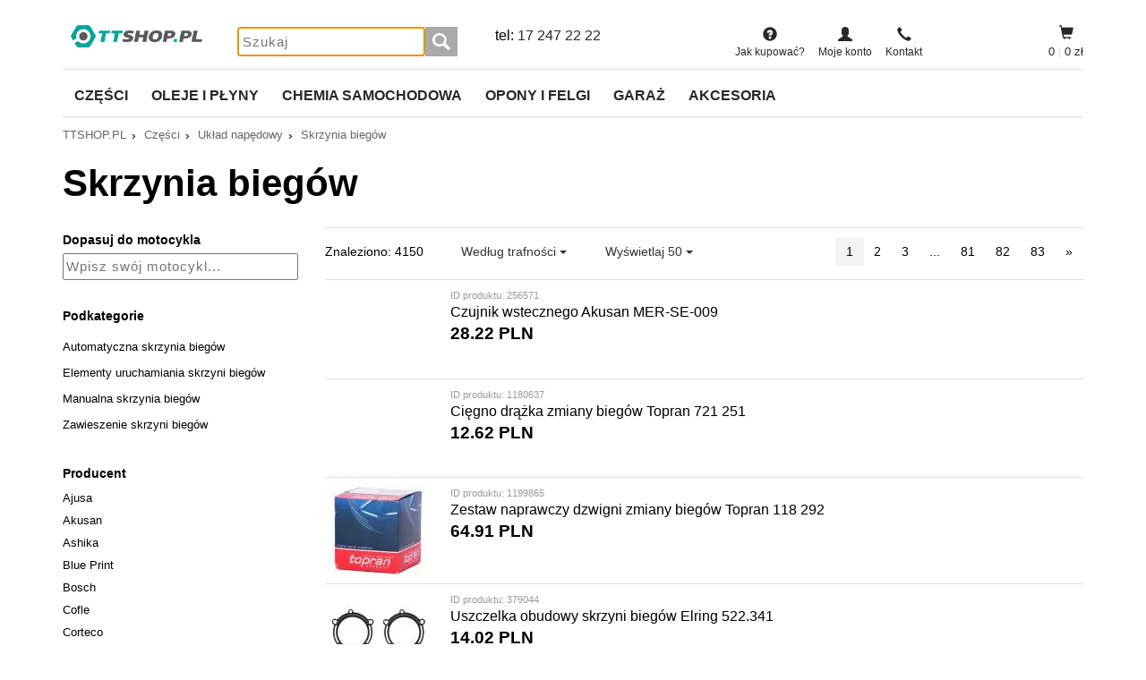

--- FILE ---
content_type: text/html; charset=utf-8
request_url: https://ttshop.pl/skrzynia-biegow,4829/
body_size: 18805
content:
<!DOCTYPE html> <html lang="pl-PL"> <head> <meta charset="utf-8"> <meta http-equiv="X-UA-Compatible" content="IE=edge"> <meta name="viewport" content="width=device-width, initial-scale=1"> <meta name="Description" content="Skrzynia biegów umożliwia korzystanie z mocy silnika w szerokim zakresie 

Skrzynie biegów to mechanizm układu przeniesienia napędu, który modyfikuje prędkość obrotową wału napędowego w celu najwydajniejszego przeniesienia mocy silnika na koła. Dzięki mechanizmowi, maksymalną moc i moment obrotowy można wykorzystać przy niskich i wysokich prędkościach samochodu. Bez względu na typ przekładni, kluczowy jest ich montaż i odpowiednie smarowanie, gdyż nawet niewielkie błędy mogą utrudnić, a nawet uniemożliwić przeniesienie mocy silnika na koła. 

W najprostszym układzie mechanicznym, skrzynia biegów to zestaw wałków i zębatek, które łączone w różnych kombinacjach umożliwiają przeniesienie maksymalnej mocy i momentu obrotowego z silnika na koła mimo różnic prędkości obrotowych. Obecnie, w wielu pojazdach proces zmiany biegów został zautomatyzowany, co zmieniło i skomplikowało te układy oraz wymusiło wykorzystanie do" /> <meta name="Keywords" content=", Ttshop.pl" /> <link rel="canonical" href="https://ttshop.pl/skrzynia-biegow,4829/" /> <meta name="robots" content="INDEX,FOLLOW" /> <title>Skrzynia biegów - TTshop.pl</title> <meta name="thumbnail" content="https://ttshop.pl/templates/ttshop.pl/gfx/favicons/apple-touch-icon-180x180.png" /> <link href="https://ttshop.pl/templates/ttshop.pl/css/new/gmotolayout.css?new=1312199" rel="stylesheet"> <!--[if lt IE 9]>
	<script src="https://oss.maxcdn.com/html5shiv/3.7.2/html5shiv.min.js"></script>
	<script src="https://oss.maxcdn.com/respond/1.4.2/respond.min.js"></script>
	<![endif]--> <script src="https://ttshop.pl/engine/func/js/scripts2.js?t=05122019" type="text/javascript"></script> <script src="https://ttshop.pl/engine/func/js/categoryFilters.js?new=2" type="text/javascript"></script> <link rel="apple-touch-icon" sizes="57x57" href="https://ttshop.pl/templates/ttshop.pl/gfx/favicons/apple-touch-icon-64x64.png"> <link rel="apple-touch-icon" sizes="60x60" href="https://ttshop.pl/templates/ttshop.pl/gfx/favicons/apple-touch-icon-64x64.png"> <link rel="apple-touch-icon" sizes="72x72" href="https://ttshop.pl/templates/ttshop.pl/gfx/ffavicons/apple-touch-icon-64x64.png"> <link rel="apple-touch-icon" sizes="76x76" href="https://ttshop.pl/templates/ttshop.pl/gfx/favicons/apple-touch-icon-64x64.png"> <link rel="apple-touch-icon" sizes="114x114" href="https://ttshop.pl/templates/ttshop.pl/gfx/favicons/apple-touch-icon-64x64.png"> <link rel="apple-touch-icon" sizes="120x120" href="https://ttshop.pl/templates/ttshop.pl/gfx/ffavicons/apple-touch-icon-64x64.png"> <link rel="apple-touch-icon" sizes="144x144" href="https://ttshop.pl/templates/ttshop.pl/gfx/favicons/apple-touch-icon-64x64.png"> <link rel="apple-touch-icon" sizes="152x152" href="https://ttshop.pl/templates/ttshop.pl/gfx/favicons/apple-touch-icon-64x64.png"> <link rel="apple-touch-icon" sizes="180x180" href="https://ttshop.pl/templates/ttshop.pl/gfx/favicons/apple-touch-icon-64x64.png"> <link rel="icon" type="image/png" href="https://ttshop.pl/templates/ttshop.pl/gfx/favicons/apple-touch-icon-64x64.png sizes="32x32"> <link rel="icon" type="image/png" href="https://ttshop.pl/templates/ttshop.pl/gfx/favicons/apple-touch-icon-64x64.png sizes="194x194"> <link rel="icon" type="image/png" href="https://ttshop.pl/templates/ttshop.pl/gfx/favicons/apple-touch-icon-64x64.png" sizes="96x96"> <link rel="icon" type="image/png" href="https://ttshop.pl/templates/ttshop.pl/gfx/favicons/apple-touch-icon-64x64.png sizes="192x192"> <link rel="icon" type="image/png" href="https://ttshop.pl/templates/ttshop.pl/gfx/favicons/apple-touch-icon-64x64.png sizes="16x16"> <meta name="msapplication-TileColor" content="#da532c"> <meta name="msapplication-TileImage" content="https://ttshop.pl/templates/ttshop.pl/gfx/favicons/apple-touch-icon-64x64.png"> <meta name="theme-color" content="#ffffff"> </head> <body> <div class="top2 "> <header class="container logotypes-header hidden-xs"> <div class="row"> <div class="col-sm-2 col-lg-2 top-logotype-container"> <a href="https://ttshop.pl/" title="przejdź do strony głównej"><img class="img-responsive" src="https://ttshop.pl/templates/ttshop.pl/gfx/TT_SHOP_rgb-01.png" alt="TTshop.pl" title="TTshop.pl" /></a> </div> <div class="col-sm-4 col-lg-3 top-stuff-container" itemscope itemtype="http://schema.org/WebSite"> <meta itemprop="url" content="https://ttshop.pl/"/> <form method="get" action="https://ttshop.pl/szukaj.html" class="main-search-form" itemprop="potentialAction" itemscope itemtype="http://schema.org/SearchAction"> <meta itemprop="target" content="https://ttshop.pl/szukaj.html?query={query}"/> <input class="sq" itemprop="query-input" type="text" required name="query" placeholder="Szukaj" value="" autofocus /> <button type="submit" title="Szukaj" class="gmspr gmspr-button-search-main"></button> </form> </div> <div class="col-lg-2 hidden-xs hidden-md hidden-sm contact-info-top"> <strong>tel: <a href="tel:172472222">17 247 22 22</a></strong> </div> <div class="col-sm-4 col-lg-3 hidden-xs top_icon_menu"> <a href="https://ttshop.pl/dane-kontaktowe-547,fq.html" role="button"> <span class="glyphicon glyphicon-earphone"></span><br/>
                    Kontakt
                </a> <a href="https://ttshop.pl/login.html" role="button"> <span class="glyphicon glyphicon-user"></span><br/>
                    Moje konto
                </a> <a href="https://ttshop.pl/jak-zlozyc-zamowienie-450,fq.html" role="button" > <span class="glyphicon glyphicon-question-sign"></span><br />
                    Jak kupować?
                </a> </div> <div class="col-sm-2 col-lg-2 top-cart-container"> <a href="https://ttshop.pl/koszyk.html" title="otwórz koszyk"> <span class="glyphicon glyphicon-shopping-cart"></span><br /> <span id="top_koszyk_ilosc" class="koszyk_ilosc">0</span><span> <span style="color:#dfdfdf">|</span> <span id="top_koszyk_suma" class="koszyk_suma">0</span> zł</span> </a> </div> </div> </header> <header class="container logotypes-header header-mobile visible-xs hidden-md hidden-sm hidden-lg"> <div class="row"> <div class="col-xs-12 text-center top-logotype-container"> <a href="https://ttshop.pl/"><img class="img-responsive" src="https://ttshop.pl/templates/ttshop.pl/gfx/TT_SHOP_rgb-01.png" alt="TTshop.pl" title="TTshop.pl" /></a> </div> <nav class="row general-mobile-nav top2 no-gutters" style="float: right;  text-align: right; margin-right: 13px;"> <div class="col-xs-2"> <a href="https://ttshop.pl/koszyk.html" title="Koszyk" style="border-right: none;"> <span class="glyphicon glyphicon-shopping-cart"></span> <span class="badge koszyk_ilosc">0</span> </a> </div> <div class="col-xs-2"> <a href="https://ttshop.pl/login.html" title="Zaloguj się"> <span class="glyphicon glyphicon-user"></span> </a> </div> </nav> </div> <style>
                .scrollablecategories.topBrands a{
                    position: relative;
                    display: inline-block;
                    padding: 0px 4px;
                    line-height: 40px;
                    height: 40px;
                }
                .top-logotype-container{
                    margin-bottom: 0 !important;
                }
            </style> <nav class="row general-mobile-nav no-gutters" style="margin-left: 0; margin-right: 0;"> <div class="col-xs-2"> <a href="#" data-toggle="collapse" data-target=".navbar-collapse" onclick="$('body').toggleClass('navbar-active');$('.motorbike-selector, .mobile-searchbox').collapse('hide');" title="Kategorie produktów"> <span class="glyphicon glyphicon-menu-hamburger"></span> </a> </div> <div class="col-xs-2 hidden"> <a href="#" title="Wybierz motocykl" data-toggle="collapse" data-target=".motorbike-selector" onclick="$('.navbar-collapse, .mobile-searchbox').collapse('hide');"> <img class="bigger-icon" data-src="https://ttshop.pl/templates/ttshop.pl/gfx/vector-bike-icon.svg" src="[data-uri]" alt="Dopasuj do motocykla" /> </a> </div> <input class="squery" type="search" placeholder="Szukaj..." value="" style="" autocomplete="off"> <form method="get" action="https://ttshop.pl/szukaj.html" class="main-search-form" title="#3"> <input class="sq" type="search" name="query" placeholder="Szukaj..." value="" style="height: 53px; font-size: 16px;" /> <button type="submit" title="Szukaj" class="gmspr gmspr-button-search-main" style="height: 53px; width: 56px;"> <span class="glyphicon glyphicon-search" style="font-size: 24px;"></span></button> </form> <div class="col-xs-2 hidden-xs"> <a href="https://ttshop.pl/login.html" title="Zaloguj się"> <span class="glyphicon glyphicon-user"></span> </a> </div> <div class="col-xs-2 hidden-xs"> <a href="#" class="popover-contact-trigger" title="Dane kontaktowe"> <span class="glyphicon glyphicon-earphone"></span> </a> </div> <div class="col-xs-2 hidden-xs"> <a href="https://ttshop.pl/koszyk.html" title="Koszyk" style="border-right: none;"> <span class="glyphicon glyphicon-shopping-cart"></span> <span class="badge koszyk_ilosc">0</span> </a> </div> </nav> </header> <div class="container navbar-zone"> <div class="navbar navbar-default navbar-gm" role="navigation"> <div class="navbar-collapse collapse" style="padding-right: 0; padding-left: 0;"> <a href="#" data-toggle="collapse" data-target=".navbar-collapse" onclick="$('.motorbike-selector, .mobile-searchbox').collapse('hide');$('body').toggleClass('navbar-active');" title="Kategorie produktów" class="hide-mobile-navbar visible-xs" aria-expanded="true"> <span class="glyphicon glyphicon-remove" style="padding: 10px;"></span> </a> <ul class="nav navbar-nav cat-promo-list basic-content"> <li class="first-level no-containe visible-xs"> <a class="first-level-link has-submenu" href="#" title="Wybierz motocykl" data-toggle="collapse" data-target=".motorbike-selector" onclick="$('.nav.loaded-content').append($('.mbsel-fields').html())" title="Części do wszystkich motocykli i skuterów" id="sm-15724322707011055-1" aria-haspopup="true" aria-controls="sm-15724322707011055-2" aria-expanded="false"> <img src="https://gmoto.pl/templates/gmoto.pl/gfx/vector-bike-icon.svg" alt="katalog motocykli" width="30" /> Dopasuj do motocykla
					</a> </li> <li class="first-level stage-container" data-idcat="4310" ><a class="stage-link" href="https://ttshop.pl/czesci,4310/" title="">Części</a></li><li class="first-level stage-container" data-idcat="4312" ><a class="stage-link" href="https://ttshop.pl/oleje-i-chemia,4312/" title="">Oleje i płyny</a></li><li class="first-level stage-container" data-idcat="6344" ><a class="stage-link" href="https://ttshop.pl/chemia-samochodowa,6344/" title="">Chemia samochodowa</a></li><li class="first-level stage-container" data-idcat="4311" ><a class="stage-link" href="https://ttshop.pl/opony-i-felgi,4311/" title="">Opony i felgi</a></li><li class="first-level stage-container" data-idcat="4313" ><a class="stage-link" href="https://ttshop.pl/garaz,4313/" title="">Garaż</a></li><li class="first-level stage-container" data-idcat="4314" ><a class="stage-link" href="https://ttshop.pl/akcesoria,4314/" title="">Akcesoria</a></li><li class="visible-xs"><a  href="https://gmoto.pl/motocykle/"><span class="glyphicon glyphicon-file" aria-hidden="true"></span>&nbsp; Katalog motocykli</a><a class="sub-opencat" data-u="aHR0cHM6Ly90dHNob3AucGwvbW90b2N5a2xlLw=="></a></li> </ul> <ul class="nav navbar-nav cat-promo-list loaded-content"> <li class="visible-xs"><a class="back lc" href="#"><span class="glyphicon glyphicon-menu-left" aria-hidden="true"></span>&nbsp;<strong class="name"></strong></a></li> </ul> <ul class="nav navbar-nav cat-promo-list loaded-subcontent"> <li class="visible-xs"><a class="back ls" href="#"><span class="glyphicon glyphicon-menu-left" aria-hidden="true"></span>&nbsp;<strong class="name"></strong></a></li> </ul> </div> </div> <script>
		$('.nav a').on('click', function () {
			if($(document).width() < 769){
				$(".nav.loaded-content").append($(this).next("ul").html());
				$(".nav.loaded-content .back").attr("oldname", $(this).text());
				$(".nav.loaded-subcontent .back").attr("oldname", $(this).text());
				$(".nav.basic-content").hide();
				$("strong.name").text($(this).text());
				$(".nav.loaded-content").addClass("visible");
			}
		});
		
		$('body').on('click', '.nav a.back', function () {
			if($(document).width() < 769){
				if($(this).parent().parent("ul").hasClass("loaded-content")){
					$(this).parent().parent("ul").removeClass("visible");
					$(this).parent().parent("ul").html('<li class="visible-xs"><a class="back lc" href="#"><span class="glyphicon glyphicon-menu-left" aria-hidden="true"></span>&nbsp;<strong class="name"></strong></a></li>');
				}
				if($(this).hasClass("lc")){
					$(".nav.loaded-subcontent .back").attr("oldname", $(this).text());
					setTimeout(function(){
						$(".nav.basic-content").show();
					}, 300);
				}else{
					$(".nav.loaded-subcontent").removeClass("visible");
					$(".nav.loaded-subcontent").html('<li class="visible-xs"><a class="back ls" href="#"><span class="glyphicon glyphicon-menu-left" aria-hidden="true"></span>&nbsp;<strong class="name"></strong></a></li>');
					$(".nav.loaded-content .back strong.name").text("Części");
					$(".nav.loaded-subcontent .back").attr("oldname", $(this).text());
					setTimeout(function(){
						$(".nav.loaded-content").find("li").show();
					}, 300);
				}
			}
		});
		
		$('body').on('click', '.secoundlinksubmenu', function () {
			if($(document).width() < 769){
				$("strong.name").text($(this).text());
				$(".nav.loaded-subcontent").append($(this).next().next("ul").html());
				$(".nav.loaded-content").find("li").hide();
				$(".nav.loaded-subcontent").addClass("visible");
			}
		});
	</script> </div> </div> <script type="text/javascript">
    GmSetSubparameters('4829', 'skrzynia-biegow', '');
    GmSetFilterMainRoot('/skrzynia-biegow,4829/');
    gmCurrentCategoryName = 'Skrzynia biegów';
    </script> <div class="container hidden-xs"> <div class="row"> <ol class="col-sm-12 gmoto-breadcrumbs" vocab="http://schema.org/" typeof="BreadcrumbList"> <li class="btn-group dropdown" property="itemListElement" typeof="ListItem"> <a href="https://ttshop.pl/" class="mb" property="item" typeof="WebPage"> <span property="name">TTSHOP.PL</span> </a> ›
				<meta property="position" content="1"> <ul class="dropdown-menu"> <li><a href="https://ttshop.pl/">Części</a></li> <li><a href="https://ttshop.pl/oleje-i-chemia,4312/">Oleje i płyny</a></li> <li><a href="https://ttshop.pl/chemia-samochodowa,6344/">Chemia samochodowa</a></li> <li><a href="https://ttshop.pl/opony-i-felgi,4311/">Opony i felgi</a></li> <li><a href="https://ttshop.pl/garaz,4313/">Garaż</a></li> <li><a href="https://ttshop.pl/akcesoria,4314/">Akcesoria</a></li> </ul> </li> <li class="btn-group dropdown" property="itemListElement" typeof="ListItem"> <a href="https://ttshop.pl/czesci,4310/" property="item" typeof="WebPage" class="mb dropdown-toggle"> <span property="name">Części</span> </a>
				 › 

                
				<meta property="position" content="2"> <ul class="dropdown-menu"> <li><a data-u="aHR0cHM6Ly90dHNob3AucGwvb3N3aWV0bGVuaWUsNDMyNC8=">Oświetlenie (30310)</a></li> <li><a data-u="aHR0cHM6Ly90dHNob3AucGwvc2lsbmlrLWktb3NwcnpldCw0MzI2Lw==">Silnik i osprzęt (168196)</a></li> <li><a data-u="aHR0cHM6Ly90dHNob3AucGwvZmlsdHJ5LDQzMjEv">Filtry (39591)</a></li> <li><a data-u="aHR0cHM6Ly90dHNob3AucGwvdWtsYWR5LWVsZWt0cnljem5lLDQzMjgv">Układy elektryczne (59205)</a></li> <li><a data-u="aHR0cHM6Ly90dHNob3AucGwvdWtsYWQtaGFtdWxjb3d5LDQzMzAv">Układ hamulcowy (141147)</a></li> <li><a data-u="aHR0cHM6Ly90dHNob3AucGwvdWtsYWQtemF3aWVzemVuaWEtZWxlbWVudHktcG9kd296aWEsNjA4Ni8=">Układ zawieszenia - elementy podwozia (140607)</a></li> <li><a data-u="aHR0cHM6Ly90dHNob3AucGwvdWtsYWQta2llcm93bmljenksNDMzMS8=">Układ kierowniczy (34868)</a></li> <li><a data-u="aHR0cHM6Ly90dHNob3AucGwvdWtsYWQtbmFwZWRvd3ksNDMzMy8=">Układ napędowy (59428)</a></li> <li><a data-u="aHR0cHM6Ly90dHNob3AucGwvdWtsYWQtcGFsaXdvd3ksNDMzNC8=">Układ paliwowy (13844)</a></li> <li><a data-u="aHR0cHM6Ly90dHNob3AucGwvdWtsYWQtY2hsb2R6ZW5pYS1zaWxuaWthLDQzMjcv">Układ chłodzenia silnika (47126)</a></li> <li><a data-u="aHR0cHM6Ly90dHNob3AucGwvdWtsYWQtd2VudHlsYWNqaSw0MzM2Lw==">Układ wentylacji (5280)</a></li> <li><a data-u="aHR0cHM6Ly90dHNob3AucGwvdWtsYWQta2xpbWF0eXphY2ppLDQzMzIv">Układ klimatyzacji (21678)</a></li> <li><a data-u="aHR0cHM6Ly90dHNob3AucGwvdWtsYWQtd3lkZWNob3d5LDQzMzgv">Układ wydechowy (30042)</a></li> <li><a data-u="aHR0cHM6Ly90dHNob3AucGwvY3plc2NpLWthcm9zZXJpaSw0MzIwLw==">Części karoserii (34442)</a></li> <li><a data-u="aHR0cHM6Ly90dHNob3AucGwvb2dyemV3YW5pZS1wb3N0b2pvd2UtaS13ZW50eWxhY2phLDQzNDcv">Ogrzewanie postojowe i wentylacja (128)</a></li> <li><a data-u="aHR0cHM6Ly90dHNob3AucGwvd3lwb3NhemVuaWUtYWtjZXNvcmlhLDU4Njkv">Wyposażenie-Akcesoria (13475)</a></li> <li><a data-u="aHR0cHM6Ly90dHNob3AucGwvdHVuaW5nLDQzNDgv">Tuning (49)</a></li> <li><a data-u="aHR0cHM6Ly90dHNob3AucGwvcG96b3N0YWxlLDQzNDkv">Pozostałe (604)</a></li> </ul> </li> <li class="btn-group dropdown" property="itemListElement" typeof="ListItem"> <a href="https://ttshop.pl/uklad-napedowy,4333/" property="item" typeof="WebPage" class="mb dropdown-toggle"> <span property="name">Układ napędowy</span> </a>
				 › 

                
				<meta property="position" content="3"> <ul class="dropdown-menu"> <li><a data-u="aHR0cHM6Ly90dHNob3AucGwvc3ByemVnbGEsNDc3NS8=">Sprzęgła (37273)</a></li> <li><a data-u="aHR0cHM6Ly90dHNob3AucGwvc2tyenluaWEtYmllZ293LDQ4Mjkv">Skrzynia biegów (4157)</a></li> <li><a data-u="aHR0cHM6Ly90dHNob3AucGwvZHlmZXJlbmNqYWx5LDQ3NzAv">Dyferencjały (459)</a></li> <li><a data-u="aHR0cHM6Ly90dHNob3AucGwvcG9sb3NpZS1wcnplZ3VieS13YWx5LDQ3NzMv">Półosie, przeguby, wały (16973)</a></li> <li><a data-u="aHR0cHM6Ly90dHNob3AucGwvcG96b3N0YWxlLDQ3NzYv">Pozostałe (566)</a></li> </ul> </li> <li class="btn-group dropdown" property="itemListElement" typeof="ListItem"> <a href="https://ttshop.pl/skrzynia-biegow,4829/" property="item" typeof="WebPage" class="mb dropdown-toggle"> <span property="name">Skrzynia biegów</span> </a> <meta property="position" content="4"> </li> </ol> </div> </div> <div class="container"> <div class="row"> <div class="col-lg-12" style="line-height: 40px; margin-top: 10px;"> <a class="backtocategoryprev visible-xs" href="https://ttshop.pl/uklad-napedowy,4333/"><span class="glyphicon glyphicon-chevron-left" aria-hidden="true"></span></a> <h1 class="main-h1_new">
                
                                    Skrzynia biegów

                
                
            </h1> <div onclick="_openNewFiltersPopup();" class="visible-xs" style="display: inline-block; float: right; line-height: 40px;">
            Filtruj <span class="glyphicon glyphicon-filter showfiltersandsorts" aria-hidden="true"></span> </div> </div> <div class="col-sm-12 visible-xs"> <div class="row fpc price-range-filter"> <div class="col-sm-12 newcat"> <form onsubmit="return false;"> <input type="text" class="moto_search_query" name="moto_search_query" id="moto_search_query" placeholder="Wpisz swój motocykl..." /> </form> <div class="mbike_results customscrollbox" style="max-height: 100px !important;"> </div> </div> </div> </div> </div> </div> <div class="container left-filters-view"> <div class="row"> <div class="col-sm-3 left-filters-container collapse"> <div class="filters-ws"> <div class="hidden-xs"> <span class="asn-title title-label" data-toggle="collapse" href="#dopasuj_do_motocykla" aria-expanded="false"> <span class="glyphicon glyphicon-chevron-up" aria-hidden="true"></span> <span class="glyphicon glyphicon-chevron-down" aria-hidden="true"></span>
            Dopasuj do motocykla
        </span> <div class="row fpc price-range-filter collapse multi-collapse" id="dopasuj_do_motocykla"> <div class="col-sm-12"> <form onsubmit="return false;"> <input type="text" class="moto_search_query" name="moto_search_query" id="moto_search_query" placeholder="Wpisz swój motocykl..." /> </form> <div class="mbike_results customscrollbox"> </div> </div> </div> </div> <div class=""> <span class="asn-title title-label" data-toggle="collapse" href="#kategorie" aria-expanded="false"> <span class="glyphicon glyphicon-chevron-up" aria-hidden="true"></span> <span class="glyphicon glyphicon-chevron-down" aria-hidden="true"></span>
                            Podkategorie                        </span> <div class="row fpc price-range-filter collapse multi-collapse" id="kategorie"> <div class="col-sm-12"> <nav class="col-sm-12 top-category-nav filter-main-holder categories"> <ul class="top-cnav-container"> <li><a href="https://ttshop.pl/automatyczna-skrzynia-biegow,6014/" title=" Automatyczna skrzynia biegów">Automatyczna skrzynia biegów</a></li> <li><a href="https://ttshop.pl/elementy-uruchamiania-skrzyni-biegow,6031/" title=" Elementy uruchamiania skrzyni biegów">Elementy uruchamiania skrzyni biegów</a></li> <li><a href="https://ttshop.pl/manualna-skrzynia-biegow,6013/" title=" Manualna skrzynia biegów">Manualna skrzynia biegów</a></li> <li><a href="https://ttshop.pl/zawieszenie-skrzyni-biegow,6318/" title=" Zawieszenie skrzyni biegów">Zawieszenie skrzyni biegów</a></li> <span class="prod_count_data_getter" data-prodcount="4150" style="position: absolute; display: none; width: 0; height: 0; z-index: 3000;"></span> </ul> <div class="catnav-preloader-full"> <div class="loader-anim"></div> </div> </nav> </div> </div> </div> <div class="left-filter-group fbox-collapser collapse"> <div class="newcat"> <span class="asn-title title-label" data-toggle="collapse" href="#dsm" aria-expanded="false"> <span class="glyphicon glyphicon-chevron-up" aria-hidden="true"></span> <span class="glyphicon glyphicon-chevron-down" aria-hidden="true"></span>
                    Producent
                </span> <div class="multibox row fpc price-range-filter collapse multi-collapse" id="dsm"> <div class="col-sm-12 multiselector-list filter-main-holder" id="multi_list_m"> <div class="filter-sel-checkbox-holder"> <label> <a href="?m=ajusa" data-event="change" data-vsel="m_1" data-filtername="m">Ajusa</a> </label> <span class="left-filter-remover rm-multi" id="rm_m_1" data-vsel="m_1" data-filtername="m" data-filterval="ajusa">x</span> </div> <div class="filter-sel-checkbox-holder"> <label> <a href="?m=akusan" data-event="change" data-vsel="m_2" data-filtername="m">Akusan</a> </label> <span class="left-filter-remover rm-multi" id="rm_m_2" data-vsel="m_2" data-filtername="m" data-filterval="akusan">x</span> </div> <div class="filter-sel-checkbox-holder"> <label> <a href="?m=ashika" data-event="change" data-vsel="m_3" data-filtername="m">Ashika</a> </label> <span class="left-filter-remover rm-multi" id="rm_m_3" data-vsel="m_3" data-filtername="m" data-filterval="ashika">x</span> </div> <div class="filter-sel-checkbox-holder"> <label> <a href="?m=blue-print" data-event="change" data-vsel="m_4" data-filtername="m">Blue Print</a> </label> <span class="left-filter-remover rm-multi" id="rm_m_4" data-vsel="m_4" data-filtername="m" data-filterval="blue-print">x</span> </div> <div class="filter-sel-checkbox-holder"> <label> <a href="?m=bosch" data-event="change" data-vsel="m_5" data-filtername="m">Bosch</a> </label> <span class="left-filter-remover rm-multi" id="rm_m_5" data-vsel="m_5" data-filtername="m" data-filterval="bosch">x</span> </div> <div class="filter-sel-checkbox-holder"> <label> <a href="?m=cofle" data-event="change" data-vsel="m_6" data-filtername="m">Cofle</a> </label> <span class="left-filter-remover rm-multi" id="rm_m_6" data-vsel="m_6" data-filtername="m" data-filterval="cofle">x</span> </div> <div class="filter-sel-checkbox-holder"> <label> <a href="?m=corteco" data-event="change" data-vsel="m_7" data-filtername="m">Corteco</a> </label> <span class="left-filter-remover rm-multi" id="rm_m_7" data-vsel="m_7" data-filtername="m" data-filterval="corteco">x</span> </div> <div class="filter-sel-checkbox-holder"> <label> <a href="?m=denckermann" data-event="change" data-vsel="m_8" data-filtername="m">Denckermann</a> </label> <span class="left-filter-remover rm-multi" id="rm_m_8" data-vsel="m_8" data-filtername="m" data-filterval="denckermann">x</span> </div> <div class="filter-sel-checkbox-holder"> <label> <a href="?m=elring" data-event="change" data-vsel="m_9" data-filtername="m">Elring</a> </label> <span class="left-filter-remover rm-multi" id="rm_m_9" data-vsel="m_9" data-filtername="m" data-filterval="elring">x</span> </div> <div class="filter-sel-checkbox-holder"> <label> <a href="?m=fag" data-event="change" data-vsel="m_10" data-filtername="m">FAG</a> </label> <span class="left-filter-remover rm-multi" id="rm_m_10" data-vsel="m_10" data-filtername="m" data-filterval="fag">x</span> </div> <div class="filter-sel-checkbox-holder -selector-overflow"> <label> <a href="?m=febi-bilstein" data-event="change" data-vsel="m_11" data-filtername="m">Febi Bilstein</a> </label> <span class="left-filter-remover rm-multi" id="rm_m_11" data-vsel="m_11" data-filtername="m" data-filterval="febi-bilstein">x</span> </div> <div class="filter-sel-checkbox-holder -selector-overflow"> <label> <a href="?m=" data-event="change" data-vsel="m_12" data-filtername="m">GT-Bergmann</a> </label> <span class="left-filter-remover rm-multi" id="rm_m_12" data-vsel="m_12" data-filtername="m" data-filterval="">x</span> </div> <div class="filter-sel-checkbox-holder -selector-overflow"> <label> <a href="?m=hart" data-event="change" data-vsel="m_13" data-filtername="m">Hart</a> </label> <span class="left-filter-remover rm-multi" id="rm_m_13" data-vsel="m_13" data-filtername="m" data-filterval="hart">x</span> </div> <div class="filter-sel-checkbox-holder -selector-overflow"> <label> <a href="?m=lemforder" data-event="change" data-vsel="m_14" data-filtername="m">Lemforder</a> </label> <span class="left-filter-remover rm-multi" id="rm_m_14" data-vsel="m_14" data-filtername="m" data-filterval="lemforder">x</span> </div> <div class="filter-sel-checkbox-holder -selector-overflow"> <label> <a href="?m=linex" data-event="change" data-vsel="m_15" data-filtername="m">Linex</a> </label> <span class="left-filter-remover rm-multi" id="rm_m_15" data-vsel="m_15" data-filtername="m" data-filterval="linex">x</span> </div> <div class="filter-sel-checkbox-holder -selector-overflow"> <label> <a href="?m=lpr" data-event="change" data-vsel="m_16" data-filtername="m">Lpr</a> </label> <span class="left-filter-remover rm-multi" id="rm_m_16" data-vsel="m_16" data-filtername="m" data-filterval="lpr">x</span> </div> <div class="filter-sel-checkbox-holder -selector-overflow"> <label> <a href="?m=mann-filter" data-event="change" data-vsel="m_17" data-filtername="m">Mann-Filter</a> </label> <span class="left-filter-remover rm-multi" id="rm_m_17" data-vsel="m_17" data-filtername="m" data-filterval="mann-filter">x</span> </div> <div class="filter-sel-checkbox-holder -selector-overflow"> <label> <a href="?m=maxgear" data-event="change" data-vsel="m_18" data-filtername="m">Maxgear</a> </label> <span class="left-filter-remover rm-multi" id="rm_m_18" data-vsel="m_18" data-filtername="m" data-filterval="maxgear">x</span> </div> <div class="filter-sel-checkbox-holder -selector-overflow"> <label> <a href="?m=meyle" data-event="change" data-vsel="m_19" data-filtername="m">Meyle</a> </label> <span class="left-filter-remover rm-multi" id="rm_m_19" data-vsel="m_19" data-filtername="m" data-filterval="meyle">x</span> </div> <div class="filter-sel-checkbox-holder -selector-overflow"> <label> <a href="?m=payen" data-event="change" data-vsel="m_20" data-filtername="m">Payen</a> </label> <span class="left-filter-remover rm-multi" id="rm_m_20" data-vsel="m_20" data-filtername="m" data-filterval="payen">x</span> </div> <div class="filter-sel-checkbox-holder -selector-overflow"> <label> <a href="?m=reinhoch" data-event="change" data-vsel="m_21" data-filtername="m">Reinhoch</a> </label> <span class="left-filter-remover rm-multi" id="rm_m_21" data-vsel="m_21" data-filtername="m" data-filterval="reinhoch">x</span> </div> <div class="filter-sel-checkbox-holder -selector-overflow"> <label> <a href="?m=sachs" data-event="change" data-vsel="m_22" data-filtername="m">Sachs</a> </label> <span class="left-filter-remover rm-multi" id="rm_m_22" data-vsel="m_22" data-filtername="m" data-filterval="sachs">x</span> </div> <div class="filter-sel-checkbox-holder -selector-overflow"> <label> <a href="?m=sasic" data-event="change" data-vsel="m_23" data-filtername="m">Sasic</a> </label> <span class="left-filter-remover rm-multi" id="rm_m_23" data-vsel="m_23" data-filtername="m" data-filterval="sasic">x</span> </div> <div class="filter-sel-checkbox-holder -selector-overflow"> <label> <a href="?m=skv" data-event="change" data-vsel="m_24" data-filtername="m">SKV</a> </label> <span class="left-filter-remover rm-multi" id="rm_m_24" data-vsel="m_24" data-filtername="m" data-filterval="skv">x</span> </div> <div class="filter-sel-checkbox-holder -selector-overflow"> <label> <a href="?m=starline" data-event="change" data-vsel="m_25" data-filtername="m">Starline</a> </label> <span class="left-filter-remover rm-multi" id="rm_m_25" data-vsel="m_25" data-filtername="m" data-filterval="starline">x</span> </div> <div class="filter-sel-checkbox-holder -selector-overflow"> <label> <a href="?m=topran" data-event="change" data-vsel="m_26" data-filtername="m">Topran</a> </label> <span class="left-filter-remover rm-multi" id="rm_m_26" data-vsel="m_26" data-filtername="m" data-filterval="topran">x</span> </div> <div class="filter-sel-checkbox-holder -selector-overflow"> <label> <a href="?m=vaico" data-event="change" data-vsel="m_27" data-filtername="m">Vaico</a> </label> <span class="left-filter-remover rm-multi" id="rm_m_27" data-vsel="m_27" data-filtername="m" data-filterval="vaico">x</span> </div> </div> <select style="display: none;" class="checkbox-multi-selector" id="m" data-filtername="Producent" multiple="multiple"> <option value="ajusa" id="val_selector_m_1">Ajusa</option> <option value="akusan" id="val_selector_m_2">Akusan</option> <option value="ashika" id="val_selector_m_3">Ashika</option> <option value="blue-print" id="val_selector_m_4">Blue Print</option> <option value="bosch" id="val_selector_m_5">Bosch</option> <option value="cofle" id="val_selector_m_6">Cofle</option> <option value="corteco" id="val_selector_m_7">Corteco</option> <option value="denckermann" id="val_selector_m_8">Denckermann</option> <option value="elring" id="val_selector_m_9">Elring</option> <option value="fag" id="val_selector_m_10">FAG</option> <option value="febi-bilstein" id="val_selector_m_11">Febi Bilstein</option> <option value="" id="val_selector_m_12">GT-Bergmann</option> <option value="hart" id="val_selector_m_13">Hart</option> <option value="lemforder" id="val_selector_m_14">Lemforder</option> <option value="linex" id="val_selector_m_15">Linex</option> <option value="lpr" id="val_selector_m_16">Lpr</option> <option value="mann-filter" id="val_selector_m_17">Mann-Filter</option> <option value="maxgear" id="val_selector_m_18">Maxgear</option> <option value="meyle" id="val_selector_m_19">Meyle</option> <option value="payen" id="val_selector_m_20">Payen</option> <option value="reinhoch" id="val_selector_m_21">Reinhoch</option> <option value="sachs" id="val_selector_m_22">Sachs</option> <option value="sasic" id="val_selector_m_23">Sasic</option> <option value="skv" id="val_selector_m_24">SKV</option> <option value="starline" id="val_selector_m_25">Starline</option> <option value="topran" id="val_selector_m_26">Topran</option> <option value="vaico" id="val_selector_m_27">Vaico</option> </select> </div> </div> </div> <div class="left-filter-group fbox-collapser collapse"> <div class="newcat"> <span class="asn-title title-label" data-toggle="collapse" href="#przedzial_cenowy" aria-expanded="false"> <span class="glyphicon glyphicon-chevron-up" aria-hidden="true"></span> <span class="glyphicon glyphicon-chevron-down" aria-hidden="true"></span>
                        Przedział cenowy
                    </span> <div class="row fpc price-range-filter collapse multi-collapse cenynew" style="height: 70px" id="przedzial_cenowy"> <div class="price-slider"> <span> <input type="tel" class="data_field" name="cena_od" id="cena_od" placeholder="od" value="1.15 zł" onchange="GmRefreshParamUrl('cena_od', $(this).val()); $('.min-price-clr').val($(this).val()); return false;" /> <span class="icon_clear min-price-clr" data-refreshinput="cena_od" data-filtername="cena_od" data-filterval=""></span>
                                 - <input type="tel" class="data_field" name="cena_do" id="cena_do" placeholder="do" value="2861.10 zł" onchange="GmRefreshParamUrl('cena_do', $(this).val()); $('.max-price-clr').val($(this).val()); return false;" /> <span class="icon_clear max-price-clr" data-refreshinput="cena_do" data-filtername="cena_do" data-filterval=""></span> </span> <input value="1.15" min="1.15" max="2861.10" step="1" type="range" class="first" onchange="GmRefreshParamUrl('cena_od', $(this).val()); $('.min-price-clr').val($(this).val()); return false;"/> <input value="2861.10" min="1.15" max="2861.10" step="1" type="range" class="last" onchange="GmRefreshParamUrl('cena_do', $(this).val()); $('.max-price-clr').val($(this).val()); return false;"/> </div> <script>
                        (function() {
                            var parent = document.querySelector(".price-slider");
                            if(!parent) return;
                            
                            var
                                rangeS = parent.querySelectorAll("input[type=range]"),
                                numberS = parent.querySelectorAll("input[type=tel]");
                            
                            rangeS.forEach(function(el) {
                                el.oninput = function() {
                                var slide1 = parseFloat(rangeS[0].value),
                                        slide2 = parseFloat(rangeS[1].value);
                            
                                if (slide1 > slide2) {
                                    [slide1, slide2] = [slide2, slide1];
                                }
                            
                                numberS[0].value = slide1+' zł';
                                numberS[1].value = slide2+' zł';
                                }
                            });
                            
                            numberS.forEach(function(el) {
                                el.oninput = function() {
                                    var number1 = parseFloat(numberS[0].value),
                                    number2 = parseFloat(numberS[1].value);
                                    
                                if (number1 > number2) {
                                    var tmp = number1;
                                    numberS[0].value = number2;
                                    numberS[1].value = tmp;
                                }
                            
                                rangeS[0].value = number1+' zł';
                                rangeS[1].value = number2+' zł';
                                }
                            });
                            })();
                        </script> </div> </div> </div> <div class="left-filter-group fbox-collapser collapse"> <div class="newcat"> </div> </div> <span class="asn-title title-label visible-xs" data-toggle="collapse" href="#sortuj" aria-expanded="false"> <span class="glyphicon glyphicon-chevron-up" aria-hidden="true"></span> <span class="glyphicon glyphicon-chevron-down" aria-hidden="true"></span>
                    Sortuj
                </span> <div class="row collapse multi-collapse hidden-lg" id="sortuj"> <div class="col-sm-12"> <nav class="col-sm-12 top-category-nav filter-main-holder categories"> <ul class="top-cnav-container" aria-labelledby="plist-sort-mode"> <li><a href="#" onclick="GmRefreshParamUrl('sorder', 'pop'); return false;">Według trafności</a></li> <li><a href="#" onclick="GmRefreshParamUrl('sorder', 'az'); return false;">Alfabetycznie A-Z</a></li> <li><a href="#" onclick="GmRefreshParamUrl('sorder', 'za'); return false;">Alfabetycznie Z-A</a></li> <li><a href="#" onclick="GmRefreshParamUrl('sorder', 'asc'); return false;">Od najtańszych</a></li> <li><a href="#" onclick="GmRefreshParamUrl('sorder', 'desc'); return false;">Od najdroższych</a></li> </ul> </nav> </div> </div> </div> </div> <div class="hidden-sm hidden-md hidden-lg"> <div class="row fbox-collapser collapse mb-filters-buttons"> <div class="col-xs-6"> <button class="to-button btn-light btn-clear" onclick="_closeNavigator();">Zamknij</button> </div> <div class="col-xs-6"> <button class="to-button btn-orange btn-apply" onclick="_closeNavigator();">Zastosuj</button> </div> </div> </div> <div class="col-sm-9"> <div class="row no-gutters"> <div class="col-sm-12 filter-cleaners"> </div> </div> <div class="main-listing-container"> <div class="row plist-header collapse sortf no-gutters"> <div class="col-md-3 hidden-sm col-lg-2"> <p class="hidden-xs" style="padding: 6px 0 0 0; margin: 0;">Znaleziono: <span class="prod_found_counter">4150</span></p> </div> <div class="col-sm-3 col-xs-3 col-lg-2"> <button class="btn btn-default dropdown-toggle" type="button" id="plist-sort-mode" data-toggle="dropdown" aria-haspopup="true" aria-expanded="true">


                                        Według trafności <span class="caret"></span> </button> <ul class="dropdown-menu" aria-labelledby="plist-sort-mode"> <li><a href="#" onclick="GmRefreshParamUrl('sorder', 'pop'); return false;">Według trafności</a></li> <li><a href="#" onclick="GmRefreshParamUrl('sorder', 'az'); return false;">Alfabetycznie A-Z</a></li> <li><a href="#" onclick="GmRefreshParamUrl('sorder', 'za'); return false;">Alfabetycznie Z-A</a></li> <li><a href="#" onclick="GmRefreshParamUrl('sorder', 'asc'); return false;">Od najtańszych</a></li> <li><a href="#" onclick="GmRefreshParamUrl('sorder', 'desc'); return false;">Od najdroższych</a></li> </ul> </div> <div class="col-lg-2 visible-lg"> <button class="btn btn-default dropdown-toggle" type="button" id="plist-pag-mode" data-toggle="dropdown" aria-haspopup="true" aria-expanded="true">
                                        Wyświetlaj 50 <span class="caret"></span> </button> <ul class="dropdown-menu" aria-labelledby="plist-pag-mode"> <li><a href="#" onclick="GmRefreshParamUrl('spag', '50'); return false;">Wyświetlaj 50</a></li> <li><a href="#" onclick="GmRefreshParamUrl('spag', '100'); return false;">Wyświetlaj 100</a></li> <li><a href="#" onclick="GmRefreshParamUrl('spag', '150'); return false;">Wyświetlaj 150</a></li> </ul> </div> <div class="col-sm-9 col-md-6 col-xs-6 col-lg-6 top-sort-pagination"> <nav> <ul class="pagination"> <li class="active"><a>1 <span class="sr-only">(current)</span></a></li> <li><a data-tt="0" href="/skrzynia-biegow,4829/?p=50" rel="next">2</a></li> <li><a data-tt="0" href="/skrzynia-biegow,4829/?p=100" rel="next">3</a></li> <li class="disabled"><a>...</a></li> <li><a data-tt="0" href="/skrzynia-biegow,4829/?p=4000" rel="next">81</a></li> <li><a data-tt="0" href="/skrzynia-biegow,4829/?p=4050" rel="next">82</a></li> <li><a data-tt="0" href="/skrzynia-biegow,4829/?p=4100" rel="next">83</a></li> <li><a href="/skrzynia-biegow,4829/?p=50" rel="next" aria-label="Next"><span aria-hidden="true">&raquo;</span></a></li> </ul> </nav> </div> </div> <div class="row pr-blocks"> <div class="col-sm-12"> <table class="products-table-listing"> <tbody> <tr> <td class="thumbnail-col"> <a href="https://ttshop.pl/czujnik-skrzyni-biegow-wstecznego-akusan-mer-se-009,256571.html" class="prod-thumbnail-container" title="Czujnik wstecznego Akusan MER-SE-009"> <img class="prod-thumbnail img-responsive" src="[data-uri]" data-src="https://img.ttshop.pl/256571/czujnik-skrzyni-biegow-wstecznego-akusan-mer-se-009_1_m.webp" alt=" Skrzynia biegów: Czujnik wstecznego Akusan MER-SE-009" /></a> </td> <td> <p class="lbl-prodid">ID produktu: 256571</p> <a href="https://ttshop.pl/czujnik-skrzyni-biegow-wstecznego-akusan-mer-se-009,256571.html" title="Czujnik wstecznego Akusan MER-SE-009 "><h3 class="name-label">Czujnik wstecznego Akusan MER-SE-009 <span style="color:orangered"></span></h3></a> <p class="price-label">28.22 PLN</p> </td> </tr> <tr> <td class="thumbnail-col"> <a href="https://ttshop.pl/ciegno-drazka-zmiany-biegow-topran-hp721-251,1180637.html" class="prod-thumbnail-container" title="Cięgno drążka zmiany biegów Topran 721 251"> <img class="prod-thumbnail img-responsive" src="[data-uri]" data-src="https://img.ttshop.pl/1180637/ciegno-drazka-zmiany-biegow-topran-hp721-251_1_m.webp" alt=" Skrzynia biegów: Cięgno drążka zmiany biegów Topran 721 251" /></a> </td> <td> <p class="lbl-prodid">ID produktu: 1180637</p> <a href="https://ttshop.pl/ciegno-drazka-zmiany-biegow-topran-hp721-251,1180637.html" title="Cięgno drążka zmiany biegów Topran 721 251 "><h3 class="name-label">Cięgno drążka zmiany biegów Topran 721 251 <span style="color:orangered"></span></h3></a> <p class="price-label">12.62 PLN</p> </td> </tr> <tr> <td class="thumbnail-col"> <a href="https://ttshop.pl/zestaw-naprawczy-dzwigni-zmiany-biegow-topran-hp118-292,1199865.html" class="prod-thumbnail-container" title="Zestaw naprawczy dzwigni zmiany biegów Topran 118 292"> <img class="prod-thumbnail img-responsive" src="[data-uri]" data-src="https://img.ttshop.pl/1199865/zestaw-naprawczy-dzwigni-zmiany-biegow-topran-hp118-292_1_m.webp" alt=" Skrzynia biegów: Zestaw naprawczy dzwigni zmiany biegów Topran 118 292" /></a> </td> <td> <p class="lbl-prodid">ID produktu: 1199865</p> <a href="https://ttshop.pl/zestaw-naprawczy-dzwigni-zmiany-biegow-topran-hp118-292,1199865.html" title="Zestaw naprawczy dzwigni zmiany biegów Topran 118 292 "><h3 class="name-label">Zestaw naprawczy dzwigni zmiany biegów Topran 118 292 <span style="color:orangered"></span></h3></a> <p class="price-label">64.91 PLN</p> </td> </tr> <tr> <td class="thumbnail-col"> <a href="https://ttshop.pl/uszczelka-obudowy-skrzyni-biegow-elring-522-341,379044.html" class="prod-thumbnail-container" title="Uszczelka obudowy skrzyni biegów Elring 522.341"> <img class="prod-thumbnail img-responsive" src="[data-uri]" data-src="https://img.ttshop.pl/379044/uszczelka-obudowy-skrzyni-biegow-elring-522-341_1_m.webp" alt=" Skrzynia biegów: Uszczelka obudowy skrzyni biegów Elring 522.341" /></a> </td> <td> <p class="lbl-prodid">ID produktu: 379044</p> <a href="https://ttshop.pl/uszczelka-obudowy-skrzyni-biegow-elring-522-341,379044.html" title="Uszczelka obudowy skrzyni biegów Elring 522.341 "><h3 class="name-label">Uszczelka obudowy skrzyni biegów Elring 522.341 <span style="color:orangered"></span></h3></a> <p class="price-label">14.02 PLN</p> </td> </tr> <tr> <td class="thumbnail-col"> <a href="https://ttshop.pl/uszczelniacz-skrzyni-biegow-elring-454-820,376884.html" class="prod-thumbnail-container" title="Uszczelniacz skrzyni biegów Elring 454.820"> <img class="prod-thumbnail img-responsive" src="[data-uri]" data-src="https://img.ttshop.pl/376884/uszczelniacz-skrzyni-biegow-elring-454-820_1_m.webp" alt=" Skrzynia biegów: Uszczelniacz skrzyni biegów Elring 454.820" /></a> </td> <td> <p class="lbl-prodid">ID produktu: 376884</p> <a href="https://ttshop.pl/uszczelniacz-skrzyni-biegow-elring-454-820,376884.html" title="Uszczelniacz skrzyni biegów Elring 454.820 "><h3 class="name-label">Uszczelniacz skrzyni biegów Elring 454.820 <span style="color:orangered"></span></h3></a> <p class="price-label">18.07 PLN</p> </td> </tr> <tr> <td class="thumbnail-col"> <a href="https://ttshop.pl/uszczelka-skrzyni-biegow-a-t-elring-295-540,377870.html" class="prod-thumbnail-container" title="Uszczelka skrzyni biegów A/T Elring 295.540"> <img class="prod-thumbnail img-responsive" src="[data-uri]" data-src="https://img.ttshop.pl/377870/uszczelka-skrzyni-biegow-a-t-elring-295-540_1_m.webp" alt=" Skrzynia biegów: Uszczelka skrzyni biegów A/T Elring 295.540" /></a> </td> <td> <p class="lbl-prodid">ID produktu: 377870</p> <a href="https://ttshop.pl/uszczelka-skrzyni-biegow-a-t-elring-295-540,377870.html" title="Uszczelka skrzyni biegów A/T Elring 295.540 "><h3 class="name-label">Uszczelka skrzyni biegów A/T Elring 295.540 <span style="color:orangered"></span></h3></a> <p class="price-label">17.06 PLN</p> </td> </tr> <tr> <td class="thumbnail-col"> <a href="https://ttshop.pl/filtr-hydrauliki-skrzyni-biegow-vaico-v20-0587,952412.html" class="prod-thumbnail-container" title="Filtr hydrauliki skrzyni biegów Vaico V20-0587"> <img class="prod-thumbnail img-responsive" src="[data-uri]" data-src="https://img.ttshop.pl/952412/filtr-hydrauliki-skrzyni-biegow-vaico-v20-0587_1_m.webp" alt=" Skrzynia biegów: Filtr hydrauliki skrzyni biegów Vaico V20-0587" /></a> </td> <td> <p class="lbl-prodid">ID produktu: 952412</p> <a href="https://ttshop.pl/filtr-hydrauliki-skrzyni-biegow-vaico-v20-0587,952412.html" title="Filtr hydrauliki skrzyni biegów Vaico V20-0587 "><h3 class="name-label">Filtr hydrauliki skrzyni biegów Vaico V20-0587 <span style="color:orangered"></span></h3></a> <p class="price-label">205.20 PLN</p> </td> </tr> <tr> <td class="thumbnail-col"> <a href="https://ttshop.pl/filtr-hydrauliki-skrzyni-biegow-vaico-v26-9613,952560.html" class="prod-thumbnail-container" title="Filtr hydrauliki skrzyni biegów Vaico V26-9613"> <img class="prod-thumbnail img-responsive" src="[data-uri]" data-src="https://img.ttshop.pl/952560/filtr-hydrauliki-skrzyni-biegow-vaico-v26-9613_1_m.webp" alt=" Skrzynia biegów: Filtr hydrauliki skrzyni biegów Vaico V26-9613" /></a> </td> <td> <p class="lbl-prodid">ID produktu: 952560</p> <a href="https://ttshop.pl/filtr-hydrauliki-skrzyni-biegow-vaico-v26-9613,952560.html" title="Filtr hydrauliki skrzyni biegów Vaico V26-9613 "><h3 class="name-label">Filtr hydrauliki skrzyni biegów Vaico V26-9613 <span style="color:orangered"></span></h3></a> <p class="price-label">156.68 PLN</p> </td> </tr> <tr> <td class="thumbnail-col"> <a href="https://ttshop.pl/filtr-hydrauliki-skrzyni-biegow-vaico-v38-0575,952717.html" class="prod-thumbnail-container" title="Filtr hydrauliki skrzyni biegów Vaico V38-0575"> <img class="prod-thumbnail img-responsive" src="[data-uri]" data-src="https://img.ttshop.pl/952717/filtr-hydrauliki-skrzyni-biegow-vaico-v38-0575_1_m.webp" alt=" Skrzynia biegów: Filtr hydrauliki skrzyni biegów Vaico V38-0575" /></a> </td> <td> <p class="lbl-prodid">ID produktu: 952717</p> <a href="https://ttshop.pl/filtr-hydrauliki-skrzyni-biegow-vaico-v38-0575,952717.html" title="Filtr hydrauliki skrzyni biegów Vaico V38-0575 "><h3 class="name-label">Filtr hydrauliki skrzyni biegów Vaico V38-0575 <span style="color:orangered"></span></h3></a> <p class="price-label">48.03 PLN</p> </td> </tr> <tr> <td class="thumbnail-col"> <a href="https://ttshop.pl/linka-zmiany-biegow-maxgear-32-0663,1323513.html" class="prod-thumbnail-container" title="Linka zmiany biegów Maxgear 32-0663"> <img class="prod-thumbnail img-responsive" src="[data-uri]" data-src="https://img.ttshop.pl/1323513/linka-zmiany-biegow-maxgear-32-0663_1_m.webp" alt=" Skrzynia biegów: Linka zmiany biegów Maxgear 32-0663" /></a> </td> <td> <p class="lbl-prodid">ID produktu: 1323513</p> <a href="https://ttshop.pl/linka-zmiany-biegow-maxgear-32-0663,1323513.html" title="Linka zmiany biegów Maxgear 32-0663 "><h3 class="name-label">Linka zmiany biegów Maxgear 32-0663 <span style="color:orangered"></span></h3></a> <p class="price-label">55.76 PLN</p> </td> </tr> <tr> <td class="thumbnail-col"> <a href="https://ttshop.pl/filtr-hydrauliki-skrzyni-biegow-blue-print-ada102132,161970.html" class="prod-thumbnail-container" title="Filtr hydrauliki skrzyni biegów Blue Print ADA102132"> <img class="prod-thumbnail img-responsive" src="[data-uri]" data-src="https://img.ttshop.pl/161970/filtr-hydrauliki-skrzyni-biegow-blue-print-ada102132_1_m.webp" alt=" Skrzynia biegów: Filtr hydrauliki skrzyni biegów Blue Print ADA102132" /></a> </td> <td> <p class="lbl-prodid">ID produktu: 161970</p> <a href="https://ttshop.pl/filtr-hydrauliki-skrzyni-biegow-blue-print-ada102132,161970.html" title="Filtr hydrauliki skrzyni biegów Blue Print ADA102132 "><h3 class="name-label">Filtr hydrauliki skrzyni biegów Blue Print ADA102132 <span style="color:orangered"></span></h3></a> <p class="price-label">21.38 PLN</p> </td> </tr> <tr> <td class="thumbnail-col"> <a href="https://ttshop.pl/filtr-hydrauliki-skrzyni-biegow-febi-bilstein-170019,386277.html" class="prod-thumbnail-container" title="Filtr hydrauliki skrzyni biegów Febi Bilstein 170019"> <img class="prod-thumbnail img-responsive" src="[data-uri]" data-src="https://img.ttshop.pl/386277/filtr-hydrauliki-skrzyni-biegow-febi-bilstein-170019_1_m.webp" alt=" Skrzynia biegów: Filtr hydrauliki skrzyni biegów Febi Bilstein 170019" /></a> </td> <td> <p class="lbl-prodid">ID produktu: 386277</p> <a href="https://ttshop.pl/filtr-hydrauliki-skrzyni-biegow-febi-bilstein-170019,386277.html" title="Filtr hydrauliki skrzyni biegów Febi Bilstein 170019 "><h3 class="name-label">Filtr hydrauliki skrzyni biegów Febi Bilstein 170019 <span style="color:orangered"></span></h3></a> <p class="price-label">38.99 PLN</p> </td> </tr> <tr> <td class="thumbnail-col"> <a href="https://ttshop.pl/poduszka-skrzyni-biegow-tyl-lemforder-35762-01,806112.html" class="prod-thumbnail-container" title="Poduszka skrzyni biegów tył Lemforder 35762 01"> <img class="prod-thumbnail img-responsive" src="[data-uri]" data-src="https://img.ttshop.pl/806112/poduszka-skrzyni-biegow-tyl-lemforder-35762-01_1_m.webp" alt=" Skrzynia biegów: Poduszka skrzyni biegów tył Lemforder 35762 01" /></a> </td> <td> <p class="lbl-prodid">ID produktu: 806112</p> <a href="https://ttshop.pl/poduszka-skrzyni-biegow-tyl-lemforder-35762-01,806112.html" title="Poduszka skrzyni biegów tył Lemforder 35762 01 "><h3 class="name-label">Poduszka skrzyni biegów tył Lemforder 35762 01 <span style="color:orangered"></span></h3></a> <p class="price-label">66.01 PLN</p> </td> </tr> <tr> <td class="thumbnail-col"> <a href="https://ttshop.pl/simering-walka-sprzeglowego-elring-091-626,368881.html" class="prod-thumbnail-container" title="Simering wałka sprzęgłowego Elring 091.626"> <img class="prod-thumbnail img-responsive" src="[data-uri]" data-src="https://img.ttshop.pl/368881/simering-walka-sprzeglowego-elring-091-626_1_m.webp" alt=" Skrzynia biegów: Simering wałka sprzęgłowego Elring 091.626" /></a> </td> <td> <p class="lbl-prodid">ID produktu: 368881</p> <a href="https://ttshop.pl/simering-walka-sprzeglowego-elring-091-626,368881.html" title="Simering wałka sprzęgłowego Elring 091.626 "><h3 class="name-label">Simering wałka sprzęgłowego Elring 091.626 <span style="color:orangered"></span></h3></a> <p class="price-label">10.37 PLN</p> </td> </tr> <tr> <td class="thumbnail-col"> <a href="https://ttshop.pl/przegub-kulisty-drazka-zmiany-biegow-m10x1mm,-m10x1mm-febi-bilstein-07045,400980.html" class="prod-thumbnail-container" title="Przegub kulisty drążka zmiany biegów M10x1mm, M10x1mm Febi Bilstein 07045"> <img class="prod-thumbnail img-responsive" src="[data-uri]" data-src="https://img.ttshop.pl/400980/przegub-kulisty-drazka-zmiany-biegow-m10x1mm,-m10x1mm-febi-bilstein-07045_1_m.webp" alt=" Skrzynia biegów: Przegub kulisty drążka zmiany biegów M10x1mm, M10x1mm Febi Bilstein 07045" /></a> </td> <td> <p class="lbl-prodid">ID produktu: 400980</p> <a href="https://ttshop.pl/przegub-kulisty-drazka-zmiany-biegow-m10x1mm,-m10x1mm-febi-bilstein-07045,400980.html" title="Przegub kulisty drążka zmiany biegów M10x1mm, M10x1mm Febi Bilstein 07045 "><h3 class="name-label">Przegub kulisty drążka zmiany biegów M10x1mm, M10x1mm Febi Bilstein 07045 <span style="color:orangered"></span></h3></a> <p class="price-label">27.68 PLN</p> <p class="prod-preparation preparation-failed"><span class="glyphicon glyphicon-remove-circle"></span> Produkt niedostępny</p> </td> </tr> <tr> <td class="thumbnail-col"> <a href="https://ttshop.pl/uszczelka-skrzyni-biegow-elring-808-741,374297.html" class="prod-thumbnail-container" title="Uszczelka skrzyni biegów Elring 808.741"> <img class="prod-thumbnail img-responsive" src="[data-uri]" data-src="https://img.ttshop.pl/374297/uszczelka-skrzyni-biegow-elring-808-741_1_m.webp" alt=" Skrzynia biegów: Uszczelka skrzyni biegów Elring 808.741" /></a> </td> <td> <p class="lbl-prodid">ID produktu: 374297</p> <a href="https://ttshop.pl/uszczelka-skrzyni-biegow-elring-808-741,374297.html" title="Uszczelka skrzyni biegów Elring 808.741 "><h3 class="name-label">Uszczelka skrzyni biegów Elring 808.741 <span style="color:orangered"></span></h3></a> <p class="price-label">18.27 PLN</p> <p class="prod-preparation preparation-failed"><span class="glyphicon glyphicon-remove-circle"></span> Produkt niedostępny</p> </td> </tr> <tr> <td class="thumbnail-col"> <a href="https://ttshop.pl/poduszka-skrzyni-biegow-automatyczna-manualna-reinhoch-rh12-0016,1170051.html" class="prod-thumbnail-container" title="Poduszka skrzyni biegów REINHOCH RH12-0016"> <img class="prod-thumbnail img-responsive" src="[data-uri]" data-src="https://img.ttshop.pl/1170051/poduszka-skrzyni-biegow-automatyczna-manualna-reinhoch-rh12-0016_1_m.webp" alt=" Skrzynia biegów: Poduszka skrzyni biegów REINHOCH RH12-0016" /></a> </td> <td> <p class="lbl-prodid">ID produktu: 1170051</p> <a href="https://ttshop.pl/poduszka-skrzyni-biegow-automatyczna-manualna-reinhoch-rh12-0016,1170051.html" title="Poduszka skrzyni biegów REINHOCH RH12-0016 "><h3 class="name-label">Poduszka skrzyni biegów REINHOCH RH12-0016 <span style="color:orangered"></span></h3></a> <p class="price-label">64.56 PLN</p> <p class="prod-preparation preparation-failed"><span class="glyphicon glyphicon-remove-circle"></span> Produkt niedostępny</p> </td> </tr> <tr> <td class="thumbnail-col"> <a href="https://ttshop.pl/uszczelka-skrzyni-biegow-topran-hp206-470,1197114.html" class="prod-thumbnail-container" title="Uszczelka skrzyni biegów Topran 206 470"> <img class="prod-thumbnail img-responsive" src="[data-uri]" data-src="https://img.ttshop.pl/1197114/uszczelka-skrzyni-biegow-topran-hp206-470_1_m.webp" alt=" Skrzynia biegów: Uszczelka skrzyni biegów Topran 206 470" /></a> </td> <td> <p class="lbl-prodid">ID produktu: 1197114</p> <a href="https://ttshop.pl/uszczelka-skrzyni-biegow-topran-hp206-470,1197114.html" title="Uszczelka skrzyni biegów Topran 206 470 "><h3 class="name-label">Uszczelka skrzyni biegów Topran 206 470 <span style="color:orangered"></span></h3></a> <p class="price-label">9.72 PLN</p> <p class="prod-preparation preparation-failed"><span class="glyphicon glyphicon-remove-circle"></span> Produkt niedostępny</p> </td> </tr> <tr> <td class="thumbnail-col"> <a href="https://ttshop.pl/uszczelka-skrzyni-biegow-elring-852-560,378459.html" class="prod-thumbnail-container" title="Uszczelka skrzyni biegów Elring 852.560"> <img class="prod-thumbnail img-responsive" src="[data-uri]" data-src="https://img.ttshop.pl/378459/uszczelka-skrzyni-biegow-elring-852-560_1_m.webp" alt=" Skrzynia biegów: Uszczelka skrzyni biegów Elring 852.560" /></a> </td> <td> <p class="lbl-prodid">ID produktu: 378459</p> <a href="https://ttshop.pl/uszczelka-skrzyni-biegow-elring-852-560,378459.html" title="Uszczelka skrzyni biegów Elring 852.560 "><h3 class="name-label">Uszczelka skrzyni biegów Elring 852.560 <span style="color:orangered"></span></h3></a> <p class="price-label">37.90 PLN</p> <p class="prod-preparation preparation-failed"><span class="glyphicon glyphicon-remove-circle"></span> Produkt niedostępny</p> </td> </tr> <tr> <td class="thumbnail-col"> <a href="https://ttshop.pl/uszczelka-obudowy-skrzyni-biegow-elring-617-852,371401.html" class="prod-thumbnail-container" title="Uszczelka obudowy skrzyni biegów Elring 617.852"> <img class="prod-thumbnail img-responsive" src="[data-uri]" data-src="https://img.ttshop.pl/371401/uszczelka-obudowy-skrzyni-biegow-elring-617-852_1_m.webp" alt=" Skrzynia biegów: Uszczelka obudowy skrzyni biegów Elring 617.852" /></a> </td> <td> <p class="lbl-prodid">ID produktu: 371401</p> <a href="https://ttshop.pl/uszczelka-obudowy-skrzyni-biegow-elring-617-852,371401.html" title="Uszczelka obudowy skrzyni biegów Elring 617.852 "><h3 class="name-label">Uszczelka obudowy skrzyni biegów Elring 617.852 <span style="color:orangered"></span></h3></a> <p class="price-label">6.18 PLN</p> <p class="prod-preparation preparation-failed"><span class="glyphicon glyphicon-remove-circle"></span> Produkt niedostępny</p> </td> </tr> <tr> <td class="thumbnail-col"> <a href="https://ttshop.pl/uszczelniacz-skrzyni-biegow-elring-852-110,378344.html" class="prod-thumbnail-container" title="Uszczelniacz skrzyni biegów Elring 852.110"> <img class="prod-thumbnail img-responsive" src="[data-uri]" data-src="https://img.ttshop.pl/378344/uszczelniacz-skrzyni-biegow-elring-852-110_1_m.webp" alt=" Skrzynia biegów: Uszczelniacz skrzyni biegów Elring 852.110" /></a> </td> <td> <p class="lbl-prodid">ID produktu: 378344</p> <a href="https://ttshop.pl/uszczelniacz-skrzyni-biegow-elring-852-110,378344.html" title="Uszczelniacz skrzyni biegów Elring 852.110 "><h3 class="name-label">Uszczelniacz skrzyni biegów Elring 852.110 <span style="color:orangered"></span></h3></a> <p class="price-label">19.82 PLN</p> <p class="prod-preparation preparation-failed"><span class="glyphicon glyphicon-remove-circle"></span> Produkt niedostępny</p> </td> </tr> <tr> <td class="thumbnail-col"> <a href="https://ttshop.pl/uszczelniacz-wybieraka-skrzyni-biegow-corteco-12000444b,1065758.html" class="prod-thumbnail-container" title="Uszczelniacz wybieraka skrzyni biegów Corteco 12000444B"> <img class="prod-thumbnail img-responsive" src="[data-uri]" data-src="https://img.ttshop.pl/1065758/uszczelniacz-wybieraka-skrzyni-biegow-corteco-12000444b_1_m.webp" alt=" Skrzynia biegów: Uszczelniacz wybieraka skrzyni biegów Corteco 12000444B" /></a> </td> <td> <p class="lbl-prodid">ID produktu: 1065758</p> <a href="https://ttshop.pl/uszczelniacz-wybieraka-skrzyni-biegow-corteco-12000444b,1065758.html" title="Uszczelniacz wybieraka skrzyni biegów Corteco 12000444B "><h3 class="name-label">Uszczelniacz wybieraka skrzyni biegów Corteco 12000444B <span style="color:orangered"></span></h3></a> <p class="price-label">30.72 PLN</p> <p class="prod-preparation preparation-failed"><span class="glyphicon glyphicon-remove-circle"></span> Produkt niedostępny</p> </td> </tr> <tr> <td class="thumbnail-col"> <a href="https://ttshop.pl/przegub-kulisty-drazka-zmiany-biegow-m6x1mm,-m6x1mm-febi-bilstein-07041,400981.html" class="prod-thumbnail-container" title="Przegub kulisty drążka zmiany biegów M6x1mm, M6x1mm Febi Bilstein 07041"> <img class="prod-thumbnail img-responsive" src="[data-uri]" data-src="https://img.ttshop.pl/400981/przegub-kulisty-drazka-zmiany-biegow-m6x1mm,-m6x1mm-febi-bilstein-07041_1_m.webp" alt=" Skrzynia biegów: Przegub kulisty drążka zmiany biegów M6x1mm, M6x1mm Febi Bilstein 07041" /></a> </td> <td> <p class="lbl-prodid">ID produktu: 400981</p> <a href="https://ttshop.pl/przegub-kulisty-drazka-zmiany-biegow-m6x1mm,-m6x1mm-febi-bilstein-07041,400981.html" title="Przegub kulisty drążka zmiany biegów M6x1mm, M6x1mm Febi Bilstein 07041 "><h3 class="name-label">Przegub kulisty drążka zmiany biegów M6x1mm, M6x1mm Febi Bilstein 07041 <span style="color:orangered"></span></h3></a> <p class="price-label">16.07 PLN</p> <p class="prod-preparation preparation-failed"><span class="glyphicon glyphicon-remove-circle"></span> Produkt niedostępny</p> </td> </tr> <tr> <td class="thumbnail-col"> <a href="https://ttshop.pl/uszczelniacz-wybieraka-skrzyni-biegow-279-529,377154.html" class="prod-thumbnail-container" title="Uszczelniacz wybieraka skrzyni biegów 279.529"> <img class="prod-thumbnail img-responsive" src="[data-uri]" data-src="https://img.ttshop.pl/377154/uszczelniacz-wybieraka-skrzyni-biegow-279-529_1_m.webp" alt=" Skrzynia biegów: Uszczelniacz wybieraka skrzyni biegów 279.529" /></a> </td> <td> <p class="lbl-prodid">ID produktu: 377154</p> <a href="https://ttshop.pl/uszczelniacz-wybieraka-skrzyni-biegow-279-529,377154.html" title="Uszczelniacz wybieraka skrzyni biegów 279.529 "><h3 class="name-label">Uszczelniacz wybieraka skrzyni biegów 279.529 <span style="color:orangered"></span></h3></a> <p class="price-label">8.95 PLN</p> <p class="prod-preparation preparation-failed"><span class="glyphicon glyphicon-remove-circle"></span> Produkt niedostępny</p> </td> </tr> <tr> <td class="thumbnail-col"> <a href="https://ttshop.pl/uszczelniacz-wybieraka-skrzyni-biegow-corteco-12014346b,1065763.html" class="prod-thumbnail-container" title="Uszczelniacz wybieraka skrzyni biegów Corteco 12014346B"> <img class="prod-thumbnail img-responsive" src="[data-uri]" data-src="https://img.ttshop.pl/1065763/uszczelniacz-wybieraka-skrzyni-biegow-corteco-12014346b_1_m.webp" alt=" Skrzynia biegów: Uszczelniacz wybieraka skrzyni biegów Corteco 12014346B" /></a> </td> <td> <p class="lbl-prodid">ID produktu: 1065763</p> <a href="https://ttshop.pl/uszczelniacz-wybieraka-skrzyni-biegow-corteco-12014346b,1065763.html" title="Uszczelniacz wybieraka skrzyni biegów Corteco 12014346B "><h3 class="name-label">Uszczelniacz wybieraka skrzyni biegów Corteco 12014346B <span style="color:orangered"></span></h3></a> <p class="price-label">15.94 PLN</p> <p class="prod-preparation preparation-failed"><span class="glyphicon glyphicon-remove-circle"></span> Produkt niedostępny</p> </td> </tr> <tr> <td class="thumbnail-col"> <a href="https://ttshop.pl/poduszka-skrzyni-biegow--hart-336-332,1476884.html" class="prod-thumbnail-container" title="Poduszka skrzyni biegów  Hart 336 332"> <img class="prod-thumbnail img-responsive" src="[data-uri]" data-src="https://img.ttshop.pl/1476884/poduszka-skrzyni-biegow--hart-336-332_1_m.webp" alt=" Skrzynia biegów: Poduszka skrzyni biegów  Hart 336 332" /></a> </td> <td> <p class="lbl-prodid">ID produktu: 1476884</p> <a href="https://ttshop.pl/poduszka-skrzyni-biegow--hart-336-332,1476884.html" title="Poduszka skrzyni biegów  Hart 336 332 "><h3 class="name-label">Poduszka skrzyni biegów  Hart 336 332 <span style="color:orangered"></span></h3></a> <p class="price-label">12.85 PLN</p> <p class="prod-preparation preparation-failed"><span class="glyphicon glyphicon-remove-circle"></span> Produkt niedostępny</p> </td> </tr> <tr> <td class="thumbnail-col"> <a href="https://ttshop.pl/poduszka-skrzyni-biegow-tyl-lewa-manualna-reinhoch-rh12-1000,1170123.html" class="prod-thumbnail-container" title="Poduszka skrzyni biegów REINHOCH RH12-1000"> <img class="prod-thumbnail img-responsive" src="[data-uri]" data-src="https://img.ttshop.pl/1170123/poduszka-skrzyni-biegow-tyl-lewa-manualna-reinhoch-rh12-1000_1_m.webp" alt=" Skrzynia biegów: Poduszka skrzyni biegów REINHOCH RH12-1000" /></a> </td> <td> <p class="lbl-prodid">ID produktu: 1170123</p> <a href="https://ttshop.pl/poduszka-skrzyni-biegow-tyl-lewa-manualna-reinhoch-rh12-1000,1170123.html" title="Poduszka skrzyni biegów REINHOCH RH12-1000 "><h3 class="name-label">Poduszka skrzyni biegów REINHOCH RH12-1000 <span style="color:orangered"></span></h3></a> <p class="price-label">41.51 PLN</p> <p class="prod-preparation preparation-failed"><span class="glyphicon glyphicon-remove-circle"></span> Produkt niedostępny</p> </td> </tr> <tr> <td class="thumbnail-col"> <a href="https://ttshop.pl/ciegno-drazka-zmiany-biegow-topran-hp721-252,1180640.html" class="prod-thumbnail-container" title="Cięgno drążka zmiany biegów Topran 721 252"> <img class="prod-thumbnail img-responsive" src="[data-uri]" data-src="https://img.ttshop.pl/1180640/ciegno-drazka-zmiany-biegow-topran-hp721-252_1_m.webp" alt=" Skrzynia biegów: Cięgno drążka zmiany biegów Topran 721 252" /></a> </td> <td> <p class="lbl-prodid">ID produktu: 1180640</p> <a href="https://ttshop.pl/ciegno-drazka-zmiany-biegow-topran-hp721-252,1180640.html" title="Cięgno drążka zmiany biegów Topran 721 252 "><h3 class="name-label">Cięgno drążka zmiany biegów Topran 721 252 <span style="color:orangered"></span></h3></a> <p class="price-label">25.77 PLN</p> <p class="prod-preparation preparation-failed"><span class="glyphicon glyphicon-remove-circle"></span> Produkt niedostępny</p> </td> </tr> <tr> <td class="thumbnail-col"> <a href="https://ttshop.pl/filtr-automatycznej-skrzyni-biegow-ashika-fta088,1370323.html" class="prod-thumbnail-container" title="Filtr automatycznej skrzyni biegów Ashika FTA088"> <img class="prod-thumbnail img-responsive" src="[data-uri]" data-src="https://img.ttshop.pl/1370323/filtr-automatycznej-skrzyni-biegow-ashika-fta088_1_m.webp" alt=" Skrzynia biegów: Filtr automatycznej skrzyni biegów Ashika FTA088" /></a> </td> <td> <p class="lbl-prodid">ID produktu: 1370323</p> <a href="https://ttshop.pl/filtr-automatycznej-skrzyni-biegow-ashika-fta088,1370323.html" title="Filtr automatycznej skrzyni biegów Ashika FTA088 "><h3 class="name-label">Filtr automatycznej skrzyni biegów Ashika FTA088 <span style="color:orangered"></span></h3></a> <p class="price-label">30.51 PLN</p> <p class="prod-preparation preparation-failed"><span class="glyphicon glyphicon-remove-circle"></span> Produkt niedostępny</p> </td> </tr> <tr> <td class="thumbnail-col"> <a href="https://ttshop.pl/poduszka-skrzyni-biegow-l-p-maxgear-40-0357,1328304.html" class="prod-thumbnail-container" title="Poduszka skrzyni biegów l/p Maxgear 40-0357"> <img class="prod-thumbnail img-responsive" src="[data-uri]" data-src="https://img.ttshop.pl/1328304/poduszka-skrzyni-biegow-l-p-maxgear-40-0357_1_m.webp" alt=" Skrzynia biegów: Poduszka skrzyni biegów l/p Maxgear 40-0357" /></a> </td> <td> <p class="lbl-prodid">ID produktu: 1328304</p> <a href="https://ttshop.pl/poduszka-skrzyni-biegow-l-p-maxgear-40-0357,1328304.html" title="Poduszka skrzyni biegów l/p Maxgear 40-0357 "><h3 class="name-label">Poduszka skrzyni biegów l/p Maxgear 40-0357 <span style="color:orangered"></span></h3></a> <p class="price-label">18.65 PLN</p> <p class="prod-preparation preparation-failed"><span class="glyphicon glyphicon-remove-circle"></span> Produkt niedostępny</p> </td> </tr> <tr> <td class="thumbnail-col"> <a href="https://ttshop.pl/poduszka-skrzyni-biegow-przod-lewa-automatyczna-reinhoch-rh12-0036,1170096.html" class="prod-thumbnail-container" title="Poduszka skrzyni biegów REINHOCH RH12-0036"> <img class="prod-thumbnail img-responsive" src="[data-uri]" data-src="https://img.ttshop.pl/1170096/poduszka-skrzyni-biegow-przod-lewa-automatyczna-reinhoch-rh12-0036_1_m.webp" alt=" Skrzynia biegów: Poduszka skrzyni biegów REINHOCH RH12-0036" /></a> </td> <td> <p class="lbl-prodid">ID produktu: 1170096</p> <a href="https://ttshop.pl/poduszka-skrzyni-biegow-przod-lewa-automatyczna-reinhoch-rh12-0036,1170096.html" title="Poduszka skrzyni biegów REINHOCH RH12-0036 "><h3 class="name-label">Poduszka skrzyni biegów REINHOCH RH12-0036 <span style="color:orangered"></span></h3></a> <p class="price-label">257.13 PLN</p> <p class="prod-preparation preparation-failed"><span class="glyphicon glyphicon-remove-circle"></span> Produkt niedostępny</p> </td> </tr> <tr> <td class="thumbnail-col"> <a href="https://ttshop.pl/uszczelka-skrzyni-biegow-a-t-elring-243-205,374577.html" class="prod-thumbnail-container" title="Uszczelka skrzyni biegów A/T Elring 243.205"> <img class="prod-thumbnail img-responsive" src="[data-uri]" data-src="https://img.ttshop.pl/374577/uszczelka-skrzyni-biegow-a-t-elring-243-205_1_m.webp" alt=" Skrzynia biegów: Uszczelka skrzyni biegów A/T Elring 243.205" /></a> </td> <td> <p class="lbl-prodid">ID produktu: 374577</p> <a href="https://ttshop.pl/uszczelka-skrzyni-biegow-a-t-elring-243-205,374577.html" title="Uszczelka skrzyni biegów A/T Elring 243.205 "><h3 class="name-label">Uszczelka skrzyni biegów A/T Elring 243.205 <span style="color:orangered"></span></h3></a> <p class="price-label">2.01 PLN</p> <p class="prod-preparation preparation-failed"><span class="glyphicon glyphicon-remove-circle"></span> Produkt niedostępny</p> </td> </tr> <tr> <td class="thumbnail-col"> <a href="https://ttshop.pl/uszczelka-skrzyni-biegow-elring-504-581,372625.html" class="prod-thumbnail-container" title="Uszczelka skrzyni biegów Elring 504.581"> <img class="prod-thumbnail img-responsive" src="[data-uri]" data-src="https://img.ttshop.pl/372625/uszczelka-skrzyni-biegow-elring-504-581_1_m.webp" alt=" Skrzynia biegów: Uszczelka skrzyni biegów Elring 504.581" /></a> </td> <td> <p class="lbl-prodid">ID produktu: 372625</p> <a href="https://ttshop.pl/uszczelka-skrzyni-biegow-elring-504-581,372625.html" title="Uszczelka skrzyni biegów Elring 504.581 "><h3 class="name-label">Uszczelka skrzyni biegów Elring 504.581 <span style="color:orangered"></span></h3></a> <p class="price-label">26.49 PLN</p> <p class="prod-preparation preparation-failed"><span class="glyphicon glyphicon-remove-circle"></span> Produkt niedostępny</p> </td> </tr> <tr> <td class="thumbnail-col"> <a href="https://ttshop.pl/uszczelka-skrzyni-biegow-elring-505-090,372624.html" class="prod-thumbnail-container" title="Uszczelka skrzyni biegów Elring 505.090"> <img class="prod-thumbnail img-responsive" src="[data-uri]" data-src="https://img.ttshop.pl/372624/uszczelka-skrzyni-biegow-elring-505-090_1_m.webp" alt=" Skrzynia biegów: Uszczelka skrzyni biegów Elring 505.090" /></a> </td> <td> <p class="lbl-prodid">ID produktu: 372624</p> <a href="https://ttshop.pl/uszczelka-skrzyni-biegow-elring-505-090,372624.html" title="Uszczelka skrzyni biegów Elring 505.090 "><h3 class="name-label">Uszczelka skrzyni biegów Elring 505.090 <span style="color:orangered"></span></h3></a> <p class="price-label">26.49 PLN</p> <p class="prod-preparation preparation-failed"><span class="glyphicon glyphicon-remove-circle"></span> Produkt niedostępny</p> </td> </tr> <tr> <td class="thumbnail-col"> <a href="https://ttshop.pl/uszczelka-skrzyni-biegow-elring-915-728,371416.html" class="prod-thumbnail-container" title="Uszczelka skrzyni biegów Elring 915.728"> <img class="prod-thumbnail img-responsive" src="[data-uri]" data-src="https://img.ttshop.pl/371416/uszczelka-skrzyni-biegow-elring-915-728_1_m.webp" alt=" Skrzynia biegów: Uszczelka skrzyni biegów Elring 915.728" /></a> </td> <td> <p class="lbl-prodid">ID produktu: 371416</p> <a href="https://ttshop.pl/uszczelka-skrzyni-biegow-elring-915-728,371416.html" title="Uszczelka skrzyni biegów Elring 915.728 "><h3 class="name-label">Uszczelka skrzyni biegów Elring 915.728 <span style="color:orangered"></span></h3></a> <p class="price-label">7.24 PLN</p> <p class="prod-preparation preparation-failed"><span class="glyphicon glyphicon-remove-circle"></span> Produkt niedostępny</p> </td> </tr> <tr> <td class="thumbnail-col"> <a href="https://ttshop.pl/ciegno-drazka-zmiany-biegow-topran-hp721-308,1180627.html" class="prod-thumbnail-container" title="Cięgno drążka zmiany biegów Topran 721 308"> <img class="prod-thumbnail img-responsive" src="[data-uri]" data-src="https://img.ttshop.pl/1180627/ciegno-drazka-zmiany-biegow-topran-hp721-308_1_m.webp" alt=" Skrzynia biegów: Cięgno drążka zmiany biegów Topran 721 308" /></a> </td> <td> <p class="lbl-prodid">ID produktu: 1180627</p> <a href="https://ttshop.pl/ciegno-drazka-zmiany-biegow-topran-hp721-308,1180627.html" title="Cięgno drążka zmiany biegów Topran 721 308 "><h3 class="name-label">Cięgno drążka zmiany biegów Topran 721 308 <span style="color:orangered"></span></h3></a> <p class="price-label">19.10 PLN</p> <p class="prod-preparation preparation-failed"><span class="glyphicon glyphicon-remove-circle"></span> Produkt niedostępny</p> </td> </tr> <tr> <td class="thumbnail-col"> <a href="https://ttshop.pl/pierscien-uszczelniajacy-elring-327-299,376149.html" class="prod-thumbnail-container" title="Pierścień uszczelniający Elring 327.299"> <img class="prod-thumbnail img-responsive" src="[data-uri]" data-src="https://img.ttshop.pl/376149/pierscien-uszczelniajacy-elring-327-299_1_m.webp" alt=" Skrzynia biegów: Pierścień uszczelniający Elring 327.299" /></a> </td> <td> <p class="lbl-prodid">ID produktu: 376149</p> <a href="https://ttshop.pl/pierscien-uszczelniajacy-elring-327-299,376149.html" title="Pierścień uszczelniający Elring 327.299 "><h3 class="name-label">Pierścień uszczelniający Elring 327.299 <span style="color:orangered"></span></h3></a> <p class="price-label">9.52 PLN</p> <p class="prod-preparation preparation-failed"><span class="glyphicon glyphicon-remove-circle"></span> Produkt niedostępny</p> </td> </tr> <tr> <td class="thumbnail-col"> <a href="https://ttshop.pl/poduszka-skrzyni-biegow--hart-909-372,1476937.html" class="prod-thumbnail-container" title="Poduszka skrzyni biegów  Hart 909 372"> <img class="prod-thumbnail img-responsive" src="[data-uri]" data-src="https://img.ttshop.pl/1476937/poduszka-skrzyni-biegow--hart-909-372_1_m.webp" alt=" Skrzynia biegów: Poduszka skrzyni biegów  Hart 909 372" /></a> </td> <td> <p class="lbl-prodid">ID produktu: 1476937</p> <a href="https://ttshop.pl/poduszka-skrzyni-biegow--hart-909-372,1476937.html" title="Poduszka skrzyni biegów  Hart 909 372 "><h3 class="name-label">Poduszka skrzyni biegów  Hart 909 372 <span style="color:orangered"></span></h3></a> <p class="price-label">55.38 PLN</p> <p class="prod-preparation preparation-failed"><span class="glyphicon glyphicon-remove-circle"></span> Produkt niedostępny</p> </td> </tr> <tr> <td class="thumbnail-col"> <a href="https://ttshop.pl/poduszka-skrzyni-biegow-lewa-hart-346-472,1476911.html" class="prod-thumbnail-container" title="Poduszka skrzyni biegów lewa Hart 346 472"> <img class="prod-thumbnail img-responsive" src="[data-uri]" data-src="https://img.ttshop.pl/1476911/poduszka-skrzyni-biegow-lewa-hart-346-472_1_m.webp" alt=" Skrzynia biegów: Poduszka skrzyni biegów lewa Hart 346 472" /></a> </td> <td> <p class="lbl-prodid">ID produktu: 1476911</p> <a href="https://ttshop.pl/poduszka-skrzyni-biegow-lewa-hart-346-472,1476911.html" title="Poduszka skrzyni biegów lewa Hart 346 472 "><h3 class="name-label">Poduszka skrzyni biegów lewa Hart 346 472 <span style="color:orangered"></span></h3></a> <p class="price-label">37.85 PLN</p> <p class="prod-preparation preparation-failed"><span class="glyphicon glyphicon-remove-circle"></span> Produkt niedostępny</p> </td> </tr> <tr> <td class="thumbnail-col"> <a href="https://ttshop.pl/zestaw-naprawczy-dzwigni-zmiany-biegow-topran-hp111-344,1199872.html" class="prod-thumbnail-container" title="Zestaw naprawczy dzwigni zmiany biegów Topran 111 344"> <img class="prod-thumbnail img-responsive" src="[data-uri]" data-src="https://img.ttshop.pl/1199872/zestaw-naprawczy-dzwigni-zmiany-biegow-topran-hp111-344_1_m.webp" alt=" Skrzynia biegów: Zestaw naprawczy dzwigni zmiany biegów Topran 111 344" /></a> </td> <td> <p class="lbl-prodid">ID produktu: 1199872</p> <a href="https://ttshop.pl/zestaw-naprawczy-dzwigni-zmiany-biegow-topran-hp111-344,1199872.html" title="Zestaw naprawczy dzwigni zmiany biegów Topran 111 344 "><h3 class="name-label">Zestaw naprawczy dzwigni zmiany biegów Topran 111 344 <span style="color:orangered"></span></h3></a> <p class="price-label">29.25 PLN</p> <p class="prod-preparation preparation-failed"><span class="glyphicon glyphicon-remove-circle"></span> Produkt niedostępny</p> </td> </tr> <tr> <td class="thumbnail-col"> <a href="https://ttshop.pl/poduszka-skrzyni-biegow-lemforder-40055-01,805946.html" class="prod-thumbnail-container" title="Poduszka skrzyni biegów Lemforder 40055 01"> <img class="prod-thumbnail img-responsive" src="[data-uri]" data-src="https://img.ttshop.pl/805946/poduszka-skrzyni-biegow-lemforder-40055-01_1_m.webp" alt=" Skrzynia biegów: Poduszka skrzyni biegów Lemforder 40055 01" /></a> </td> <td> <p class="lbl-prodid">ID produktu: 805946</p> <a href="https://ttshop.pl/poduszka-skrzyni-biegow-lemforder-40055-01,805946.html" title="Poduszka skrzyni biegów Lemforder 40055 01 "><h3 class="name-label">Poduszka skrzyni biegów Lemforder 40055 01 <span style="color:orangered"></span></h3></a> <p class="price-label">188.73 PLN</p> <p class="prod-preparation preparation-failed"><span class="glyphicon glyphicon-remove-circle"></span> Produkt niedostępny</p> </td> </tr> <tr> <td class="thumbnail-col"> <a href="https://ttshop.pl/poduszka-skrzyni-biegow-lewa-prawa-automatyczna-manualna-febi-bilstein-04113,398228.html" class="prod-thumbnail-container" title="Poduszka skrzyni biegów lewa/prawa automatyczna/manualna Febi Bilstein 04113"> <img class="prod-thumbnail img-responsive" src="[data-uri]" data-src="https://img.ttshop.pl/398228/poduszka-skrzyni-biegow-lewa-prawa-automatyczna-manualna-febi-bilstein-04113_1_m.webp" alt=" Skrzynia biegów: Poduszka skrzyni biegów lewa/prawa automatyczna/manualna Febi Bilstein 04113" /></a> </td> <td> <p class="lbl-prodid">ID produktu: 398228</p> <a href="https://ttshop.pl/poduszka-skrzyni-biegow-lewa-prawa-automatyczna-manualna-febi-bilstein-04113,398228.html" title="Poduszka skrzyni biegów lewa/prawa automatyczna/manualna Febi Bilstein 04113 "><h3 class="name-label">Poduszka skrzyni biegów lewa/prawa automatyczna/manualna Febi Bilstein 04113 <span style="color:orangered"></span></h3></a> <p class="price-label">28.83 PLN</p> <p class="prod-preparation preparation-failed"><span class="glyphicon glyphicon-remove-circle"></span> Produkt niedostępny</p> </td> </tr> <tr> <td class="thumbnail-col"> <a href="https://ttshop.pl/poduszka-skrzyni-biegow-lewy-prawy-corteco-80001860,1055785.html" class="prod-thumbnail-container" title="Poduszka skrzyni biegów lewy/prawy Corteco 80001860"> <img class="prod-thumbnail img-responsive" src="[data-uri]" data-src="https://img.ttshop.pl/1055785/poduszka-skrzyni-biegow-lewy-prawy-corteco-80001860_1_m.webp" alt=" Skrzynia biegów: Poduszka skrzyni biegów lewy/prawy Corteco 80001860" /></a> </td> <td> <p class="lbl-prodid">ID produktu: 1055785</p> <a href="https://ttshop.pl/poduszka-skrzyni-biegow-lewy-prawy-corteco-80001860,1055785.html" title="Poduszka skrzyni biegów lewy/prawy Corteco 80001860 "><h3 class="name-label">Poduszka skrzyni biegów lewy/prawy Corteco 80001860 <span style="color:orangered"></span></h3></a> <p class="price-label">29.43 PLN</p> <p class="prod-preparation preparation-failed"><span class="glyphicon glyphicon-remove-circle"></span> Produkt niedostępny</p> </td> </tr> <tr> <td class="thumbnail-col"> <a href="https://ttshop.pl/poduszka-skrzyni-biegow-manualna-febi-bilstein-34145,398143.html" class="prod-thumbnail-container" title="Poduszka skrzyni biegów manualna Febi Bilstein 34145"> <img class="prod-thumbnail img-responsive" src="[data-uri]" data-src="https://img.ttshop.pl/398143/poduszka-skrzyni-biegow-manualna-febi-bilstein-34145_1_m.webp" alt=" Skrzynia biegów: Poduszka skrzyni biegów manualna Febi Bilstein 34145" /></a> </td> <td> <p class="lbl-prodid">ID produktu: 398143</p> <a href="https://ttshop.pl/poduszka-skrzyni-biegow-manualna-febi-bilstein-34145,398143.html" title="Poduszka skrzyni biegów manualna Febi Bilstein 34145 "><h3 class="name-label">Poduszka skrzyni biegów manualna Febi Bilstein 34145 <span style="color:orangered"></span></h3></a> <p class="price-label">76.76 PLN</p> <p class="prod-preparation preparation-failed"><span class="glyphicon glyphicon-remove-circle"></span> Produkt niedostępny</p> </td> </tr> <tr> <td class="thumbnail-col"> <a href="https://ttshop.pl/poduszka-skrzyni-biegow-przod-automatyczna-manualna-reinhoch-rh12-0015,1170093.html" class="prod-thumbnail-container" title="Poduszka skrzyni biegów REINHOCH RH12-0015"> <img class="prod-thumbnail img-responsive" src="[data-uri]" data-src="https://img.ttshop.pl/1170093/poduszka-skrzyni-biegow-przod-automatyczna-manualna-reinhoch-rh12-0015_1_m.webp" alt=" Skrzynia biegów: Poduszka skrzyni biegów REINHOCH RH12-0015" /></a> </td> <td> <p class="lbl-prodid">ID produktu: 1170093</p> <a href="https://ttshop.pl/poduszka-skrzyni-biegow-przod-automatyczna-manualna-reinhoch-rh12-0015,1170093.html" title="Poduszka skrzyni biegów REINHOCH RH12-0015 "><h3 class="name-label">Poduszka skrzyni biegów REINHOCH RH12-0015 <span style="color:orangered"></span></h3></a> <p class="price-label">40.03 PLN</p> <p class="prod-preparation preparation-failed"><span class="glyphicon glyphicon-remove-circle"></span> Produkt niedostępny</p> </td> </tr> <tr> <td class="thumbnail-col"> <a href="https://ttshop.pl/poduszka-skrzyni-biegow-tyl-manualna-reinhoch-rh12-0037,1170115.html" class="prod-thumbnail-container" title="Poduszka skrzyni biegów REINHOCH RH12-0037"> <img class="prod-thumbnail img-responsive" src="[data-uri]" data-src="https://img.ttshop.pl/1170115/poduszka-skrzyni-biegow-tyl-manualna-reinhoch-rh12-0037_1_m.webp" alt=" Skrzynia biegów: Poduszka skrzyni biegów REINHOCH RH12-0037" /></a> </td> <td> <p class="lbl-prodid">ID produktu: 1170115</p> <a href="https://ttshop.pl/poduszka-skrzyni-biegow-tyl-manualna-reinhoch-rh12-0037,1170115.html" title="Poduszka skrzyni biegów REINHOCH RH12-0037 "><h3 class="name-label">Poduszka skrzyni biegów REINHOCH RH12-0037 <span style="color:orangered"></span></h3></a> <p class="price-label">61.83 PLN</p> <p class="prod-preparation preparation-failed"><span class="glyphicon glyphicon-remove-circle"></span> Produkt niedostępny</p> </td> </tr> <tr> <td class="thumbnail-col"> <a href="https://ttshop.pl/poduszka-skrzyni-biegow-tyl-meyle-014-024-1100-hd,1210193.html" class="prod-thumbnail-container" title="Poduszka skrzyni biegów tył Meyle 014 024 1100/HD"> <img class="prod-thumbnail img-responsive" src="[data-uri]" data-src="https://img.ttshop.pl/1210193/poduszka-skrzyni-biegow-tyl-meyle-014-024-1100-hd_1_m.webp" alt=" Skrzynia biegów: Poduszka skrzyni biegów tył Meyle 014 024 1100/HD" /></a> </td> <td> <p class="lbl-prodid">ID produktu: 1210193</p> <a href="https://ttshop.pl/poduszka-skrzyni-biegow-tyl-meyle-014-024-1100-hd,1210193.html" title="Poduszka skrzyni biegów tył Meyle 014 024 1100/HD "><h3 class="name-label">Poduszka skrzyni biegów tył Meyle 014 024 1100/HD <span style="color:orangered"></span></h3></a> <p class="price-label">113.94 PLN</p> <p class="prod-preparation preparation-failed"><span class="glyphicon glyphicon-remove-circle"></span> Produkt niedostępny</p> </td> </tr> <tr> <td class="thumbnail-col"> <a href="https://ttshop.pl/przegub-kulisty-drazka-zmiany-biegow-febi-bilstein-08770,400986.html" class="prod-thumbnail-container" title="Przegub kulisty drążka zmiany biegów Febi Bilstein 08770"> <img class="prod-thumbnail img-responsive" src="[data-uri]" data-src="https://img.ttshop.pl/400986/przegub-kulisty-drazka-zmiany-biegow-febi-bilstein-08770_1_m.webp" alt=" Skrzynia biegów: Przegub kulisty drążka zmiany biegów Febi Bilstein 08770" /></a> </td> <td> <p class="lbl-prodid">ID produktu: 400986</p> <a href="https://ttshop.pl/przegub-kulisty-drazka-zmiany-biegow-febi-bilstein-08770,400986.html" title="Przegub kulisty drążka zmiany biegów Febi Bilstein 08770 "><h3 class="name-label">Przegub kulisty drążka zmiany biegów Febi Bilstein 08770 <span style="color:orangered"></span></h3></a> <p class="price-label">41.63 PLN</p> <p class="prod-preparation preparation-failed"><span class="glyphicon glyphicon-remove-circle"></span> Produkt niedostępny</p> </td> </tr> <tr> <td class="thumbnail-col"> <a href="https://ttshop.pl/uszczelka-skrzyni-biegow-a-t-elring-476-161,376395.html" class="prod-thumbnail-container" title="Uszczelka skrzyni biegów A/T Elring 476.161"> <img class="prod-thumbnail img-responsive" src="[data-uri]" data-src="https://img.ttshop.pl/376395/uszczelka-skrzyni-biegow-a-t-elring-476-161_1_m.webp" alt=" Skrzynia biegów: Uszczelka skrzyni biegów A/T Elring 476.161" /></a> </td> <td> <p class="lbl-prodid">ID produktu: 376395</p> <a href="https://ttshop.pl/uszczelka-skrzyni-biegow-a-t-elring-476-161,376395.html" title="Uszczelka skrzyni biegów A/T Elring 476.161 "><h3 class="name-label">Uszczelka skrzyni biegów A/T Elring 476.161 <span style="color:orangered"></span></h3></a> <p class="price-label">20.08 PLN</p> <p class="prod-preparation preparation-failed"><span class="glyphicon glyphicon-remove-circle"></span> Produkt niedostępny</p> </td> </tr> <tr> <td class="thumbnail-col"> <a href="https://ttshop.pl/uszczelka-skrzyni-biegow-topran-hp200-512,1197118.html" class="prod-thumbnail-container" title="Uszczelka skrzyni biegów Topran 200 512"> <img class="prod-thumbnail img-responsive" src="[data-uri]" data-src="https://img.ttshop.pl/1197118/uszczelka-skrzyni-biegow-topran-hp200-512_1_m.webp" alt=" Skrzynia biegów: Uszczelka skrzyni biegów Topran 200 512" /></a> </td> <td> <p class="lbl-prodid">ID produktu: 1197118</p> <a href="https://ttshop.pl/uszczelka-skrzyni-biegow-topran-hp200-512,1197118.html" title="Uszczelka skrzyni biegów Topran 200 512 "><h3 class="name-label">Uszczelka skrzyni biegów Topran 200 512 <span style="color:orangered"></span></h3></a> <p class="price-label">12.33 PLN</p> <p class="prod-preparation preparation-failed"><span class="glyphicon glyphicon-remove-circle"></span> Produkt niedostępny</p> </td> </tr> </tbody> </table> </div> </div> <div class="row plist-header"> <nav> <ul class="pagination"> <li class="active"><a>1 <span class="sr-only">(current)</span></a></li> <li><a data-tt="0" href="/skrzynia-biegow,4829/?p=50" rel="next">2</a></li> <li><a data-tt="0" href="/skrzynia-biegow,4829/?p=100" rel="next">3</a></li> <li class="disabled"><a>...</a></li> <li><a data-tt="0" href="/skrzynia-biegow,4829/?p=4000" rel="next">81</a></li> <li><a data-tt="0" href="/skrzynia-biegow,4829/?p=4050" rel="next">82</a></li> <li><a data-tt="0" href="/skrzynia-biegow,4829/?p=4100" rel="next">83</a></li> <li><a href="/skrzynia-biegow,4829/?p=50" rel="next" aria-label="Next"><span aria-hidden="true">&raquo;</span></a></li> </ul> </nav> </div> <div class="lc-preloader-full"> <div class="loader-anim"></div> </div> </div> </div> </div> </div> <div class="container" id="desc"> <div class="row"> <div class="col-sm-12"> <h2></h2> <h2>Skrzynia biegów umożliwia korzystanie z mocy silnika w szerokim zakresie</h2> <p>Skrzynie biegów to mechanizm układu przeniesienia napędu, który modyfikuje prędkość obrotową wału napędowego w celu najwydajniejszego przeniesienia mocy silnika na koła. Dzięki mechanizmowi, maksymalną moc i moment obrotowy można wykorzystać przy niskich i wysokich prędkościach samochodu. Bez względu na typ przekładni, kluczowy jest ich montaż i odpowiednie smarowanie, gdyż nawet niewielkie błędy mogą utrudnić, a nawet uniemożliwić przeniesienie mocy silnika na koła.
                        </p> <p>W najprostszym układzie mechanicznym, skrzynia biegów to zestaw wałków i zębatek, które łączone w różnych kombinacjach umożliwiają przeniesienie maksymalnej mocy i momentu obrotowego z silnika na koła mimo różnic prędkości obrotowych. Obecnie, w wielu pojazdach proces zmiany biegów został zautomatyzowany, co zmieniło i skomplikowało te układy oraz wymusiło wykorzystanie dodatkowych elementów nieobecnych w skrzyniach ręcznych. Nawet i te są dziś o wiele bardziej wyrafinowane, niż ich pierwotne wersje, czego skutkiem jest nie tylko większa wytrzymałość mechanizmu, ale i szybsze zmiany biegów.</p> <p>Bez względu na typ, kluczowymi pozostaje jednak wytrzymałość podstawowych elementów i ich smarowanie. Skrzynie biegów wymagają nie tylko zębatek i wałów uodpornionych na duże siły i ich nagłe zmiany, ale też obudów i uszczelnień niepozwalających na utratę filmu olejowego. W przeciwnym wypadku szybko może tu dojść do zatarcia lub uszkodzenia elementów skrzyni, co może przynieść skutki także w silniku.</p> <h2>Automatyczne i mechaniczne skrzynie biegów oraz ich części w TTShop.pl</h2> <p>W naszej ofercie znajdziesz szereg elementów skrzyń biegów wykorzystywanych w rozmaitych samochodach. Oferujemy podzespoły skrzyń biegów manualnych i automatycznych, a także układy chłodzące i niezbędne do ich poprawnego smarowania. Cechy i parametry elementów znajdziesz po kliknięciu na produkt.</p> </div> </div> </div> <div style="height: 40px; width: 100%;"></div> <span id="top-link-block" class="hidden"> <a href="#top" class="well well-sm" onclick="$('html,body').animate({scrollTop:0},'slow'); return false;"> <i class="glyphicon glyphicon-chevron-up"></i> </a> </span> <script>

    $( "#clickMore" ).click(function() {
        $( "#moreDesc" ).slideToggle( "slow", function() {
            // Animation complete.
        });
        $('#clickMore').hide();
    });
</script> <div class="bottom-spacerfix"></div> <div class="container" style="margin-bottom: 30px;"> <div class="col-sm-12 col-lg-4 promo-bx footer"> <div class="pbx-c"> <div class="col-xs-2 col-sm-2 col-md-1 col-lg-3 "> <img class="img-responsive" src="https://ttshop.pl/templates/ttshop.pl/gfx/gmoto-icon-dostawa.png" data-src="https://ttshop.pl/templates/ttshop.pl/gfx/gmoto-icon-dostawa.png" alt="Darmowa dostawa"> </div> <div class="col-xs-10 col-sm-10 col-md-11 col-lg-9"> <span class="promo-bx-txt"> <strong>Darmowa dostawa</strong> <br>przy zakupach powyżej 350zł
                    </span> </div> </div> </div> <div class="col-sm-12 col-lg-4 promo-bx footer"> <div class="pbx-c"> <div class="col-xs-2 col-sm-2 col-md-1 col-lg-3 "> <img class="img-responsive" src="https://ttshop.pl/templates/ttshop.pl/gfx/gmoto-icon-zwrot.png" data-src="https://ttshop.pl/templates/ttshop.pl/gfx/gmoto-icon-zwrot.png" alt="Darmowy zwrot"> </div> <div class="col-xs-10 col-sm-10 col-md-11 col-lg-9"> <span class="promo-bx-txt"> <strong>Darmowy zwrot</strong> <br>bez podawania przyczyny
                    </span> </div> </div> </div> <div class="col-sm-12 col-lg-4 promo-bx footer"> <div class="pbx-c"> <div class="col-xs-2 col-sm-2 col-md-1 col-lg-3 "> <img class="img-responsive" src="https://ttshop.pl/templates/ttshop.pl/gfx/gmoto-icon-raty.png" data-src="https://ttshop.pl/templates/ttshop.pl/gfx/gmoto-icon-raty.png" alt="Wygodne raty"> </div> <div class="col-xs-10 col-sm-10 col-md-11 col-lg-9"> <span class="promo-bx-txt"> <strong>Wygodne raty</strong> <br>uzyskasz je przez internet
                    </span> </div> </div> </div> </div> <div class="newfooter overfooter-panel"> <div class="container"> <div class="row"> <div class="col-sm-2 col-xs-12 ovp-panel trigger-contact-subinfo"> <div class="row"> <div class="col-sm-12"> <span class="foot-h4"><a href="https://ttshop.pl/dane-kontaktowe-547,fq.html"><span class="glyphicon glyphicon-triangle-right hidden-sm hidden-md hidden-lg"></span> Kontakt</a></span> <hr class="footer-toggle-menu-divider" id="cbx-divider" /> <div class="contact-subinfo"> <p>
                                telefon: <a href="tel:172472222">17 247 22 22</a> <br /> </p> <p class="visible-xs">
                                e-mail: <a href="https://ttshop.pl/wyslij-wiadomosc,fq.html"><span class="__cf_email__" data-cfemail="b1d3d8c4c3def1c5c5c2d9dec19fc1dd">[email&#160;protected]</span></a> </p> <p class="visible-xs">
                                sklep stacjonarny: <a rel="nofollow" target="_blank" href="https://www.google.com/maps?ll=50.076083,22.258449&z=16&t=m&hl=pl&gl=US&mapclient=embed&cid=5149515091816018658">Kościuszki 78, Łańcut</a> </p> </div> <ul class="foot-submenu contact-subinfo hidden-xs"> <li><a href="https://ttshop.pl/dane-kontaktowe-547,fq.html">Dane kontaktowe</a></li> <li><a href="https://ttshop.pl/mapa-dojazdu-546,fq.html">Mapa dojazdu</a></li> <li><a href="https://ttshop.pl/wyslij-wiadomosc,fq.html">Wyślij wiadomość</a></li> <li class="hidden-xs"><br /></li> </ul> </div> </div> </div> <div  class="col-xs-12 not-desktop ovp-panel ovp-menu-panel"> <span class="foot-h4"><a href="https://ttshop.pl/regulaminy-541,fq.html"><span class="glyphicon glyphicon-triangle-right hidden-sm hidden-md hidden-lg"></span> Regulaminy</a></span> <hr class="footer-toggle-menu-divider" /> <ul class="foot-submenu"> <li><a href="https://ttshop.pl/polityka-prywatnosci-sklepu-internetowego-gmotopl-553,fq.html">Polityka prywatności</a></li> <li><a href="https://ttshop.pl/regulamin-552,fq.html">Regulamin sklepu</a></li> <li><a href="https://ttshop.pl/polityka-prywatnosci-511,fq.html">Polityka Prywatności - poradnik</a></li> <li><a href="https://ttshop.pl/cookies-508,fq.html">Cookies - poradnik</a></li> </ul> </div> <div  class="col-xs-12 not-desktop ovp-panel ovp-menu-panel"> <span class="foot-h4"><a href="https://ttshop.pl/najczesciej-zadawane-pytania-551,fq.html"><span class="glyphicon glyphicon-triangle-right hidden-sm hidden-md hidden-lg"></span> Najczęstsze pytania</a></span> <hr class="footer-toggle-menu-divider" /> <ul class="foot-submenu"> <li><a href="https://ttshop.pl/jak-zlozyc-zamowienie-450,fq.html">Jak złożyć zamówienie?</a></li> <li><a href="https://ttshop.pl/jak-zamawiac-przez-telefon-578,fq.html">Jak zamawiać przez telefon?</a></li> <li><a href="https://ttshop.pl/jaki-jest-czas-realizacji-zamowienia-473,fq.html">Jaki jest czas realizacji zamówienia?</a></li> <li><a href="https://ttshop.pl/w-jaki-sposob-moge-otrzymac-zamowiony-towar-469,fq.html">Jakie są sposoby wysyłki?</a></li> <li><a href="https://ttshop.pl/jak-otrzymac-darmowa-przesylke-557,fq.html">Jak otrzymać darmową przesyłkę?</a></li> <li><a href="https://ttshop.pl/ile-wynosi-koszt-przesylki-w-kraju-475,fq.html">Jaki jest koszt wysyłki?</a></li> <li><a href="https://ttshop.pl/jakie-sa-metody-platnosci-w-gmotopl-dokonczyc-465,fq.html">Jakie są metody płatności?</a></li> <li><a href="https://ttshop.pl/czy-moge-otrzymac-fakture-vat-na-zakupiony-towar-466,fq.html">Czy mogę otrzymać fakturę VAT?</a></li> <li><a href="https://ttshop.pl/czy-zwrot-jest-darmowy-556,fq.html">Czy zwrot jest darmowy?</a></li> <li><a href="https://ttshop.pl/jak-zlozyc-reklamacje-497,fq.html">Jak dokonać zwrotu/reklamacji?</a></li> </ul> </div> <div  class="col-xs-12 col-sm-3 foot-more-padding ovp-panel ovp-menu-panel"> <span class="foot-h4"><a href="https://ttshop.pl/pomoc-539,fq.html"><span class="glyphicon glyphicon-triangle-right hidden-sm hidden-md hidden-lg"></span> Zasady zakupów</a></span> <hr class="footer-toggle-menu-divider" /> <ul class="foot-submenu"> <li><a href="https://ttshop.pl/zamowienia-444,fq.html">Zamówienia</a></li> <li><a href="https://ttshop.pl/wyszukiwanie-produktow-519,fq.html">Wyszukiwanie produktów</a></li> <li><a href="https://ttshop.pl/platnosci-i-faktury-447,fq.html">Płatności i faktury</a></li> <li><a href="https://ttshop.pl/wysylka-i-dostawa-448,fq.html">Wysyłka i dostawa</a></li> <li><a href="https://ttshop.pl/zwrotwymianareklamacja-449,fq.html">Zwroty i reklamacje</a></li> <li><a href="https://ttshop.pl/przyjazny-formularz-535,fq.html">Przyjazny Formularz</a></li> <li><a href="https://ttshop.pl/moje-konto-445,fq.html">Kody rabatowe</a></li> <li><a href="https://ttshop.pl/moje-konto-446,fq.html">Moje konto w ttshop.pl</a></li> <li class="hidden-xs"><a href="https://ttshop.pl/regulamin-552,fq.html">Regulamin sklepu</a></li> <li class="hidden-xs"><a href="https://ttshop.pl/polityka-prywatnosci-sklepu-internetowego-gmotopl-553,fq.html">Polityka prywatności</a></li> </ul> </div> <div  class="col-xs-12 col-sm-3 ovp-panel ovp-menu-panel"> <span class="foot-h4"><a href="https://ttshop.pl/poznaj-gmotopl-525,fq.html"><span class="glyphicon glyphicon-triangle-right hidden-sm hidden-md hidden-lg"></span> Poznaj ttshop.pl</a></span> <hr class="footer-toggle-menu-divider" /> <ul class="foot-submenu"> <li><a href="https://ttshop.pl/fundusze-unijne-636,fq.html">Fundusze unijne</a></li> <li><a href="https://ttshop.pl/blog/">Blog</a></li> <li><a href="https://ttshop.pl/dlaczego-warto-kupowac-w-gmotopl-558,fq.html">O nas</a></li> <li><a href="https://ttshop.pl/zespol-ttshop.pl-419,fq.html">Zespół ttshop.pl</a></li> <li><a href="https://ttshop.pl/bezpieczenstwo-531,fq.html">Kupujesz bezpiecznie</a></li> <li><a href="https://ttshop.pl/wyroznienia-i-certyfikaty-418,fq.html">Nagrody i certyfikaty</a></li> <li><a href="https://ttshop.pl/sponsorowalismy-575,fq.html">Sponsorujemy</a></li> <li><a href="https://ttshop.pl/sitemap.html">Mapa strony</a></li> <li><a href="https://ttshop.pl/praca-w-gmotopl-435,fq.html">Praca</a></li> <li><a href="https://ttshop.pl/sklep-stacjonarny-420,fq.html">Sklep stacjonarny</a></li> <li><a href="https://ttshop.pl/napraw-swoj-motocykl-w-serwisie-gmotopl-598,fq.html">Serwis motocyklowy</a></li> <li><a href="https://ttshop.pl/zapytania-ofertowe-633,fq.html">Zapytania ofertowe</a></li> <li><a href="https://ttshop.pl/hurt">Hurt</a></li> </ul> </div> <div  class="col-xs-12 not-desktop ovp-panel ovp-menu-panel"> <span class="foot-h4"><a href="https://ttshop.pl/kontakt-516,fq.html"><span class="glyphicon glyphicon-triangle-right hidden-sm hidden-md hidden-lg"></span> Kontakt</a></span> <hr class="footer-toggle-menu-divider" /> <ul class="foot-submenu"> <li><a href="https://ttshop.pl/dane-kontaktowe-547,fq.html">Dane kontaktowe</a></li> <li><a href="https://ttshop.pl/mapa-dojazdu-546,fq.html">Mapa dojazdu</a></li> <li><a href="https://ttshop.pl/jak-zamawiac-przez-telefon-578,fq.html">Jak zamawiać przez telefon?</a></li> <li><a href="https://ttshop.pl/dlaczego-nie-moge-sie-do-was-dodzwonic-514,fq.html">Dlaczego nie mogę się do was dodzwonić?</a></li> <li><a href="https://ttshop.pl/wyslij-wiadomosc,fq.html">Wyślij wiadomość</a></li> </ul> </div> <div class="col-sm-4 col-xs-12 ovp-panel" style="float:right;"> <div class="row visible-xs" style="height: 40px;"></div> <div class="row"> <span class="col-xs-12 foot-h4">Dostępne formy płatności</span> <span class="col-sm-2 col-xs-2 payment-foot-logo gmspr gmspr-foot-logo-paypal" style="margin-left: 20px"></span> <span class="col-sm-2 col-xs-2 payment-foot-logo gmspr gmspr-foot-logo-visa" style="margin-left: 20px"></span> <span class="col-sm-2 col-xs-2 payment-foot-logo gmspr gmspr-foot-logo-payu" style="margin-left: 20px"></span> </div> </div> </div> </div> </div> </div> <div class="full-preloader"> <div class="anim-box"> <img src="[data-uri]" data-src="https://ttshop.pl/templates/ttshop.pl/gfx/total-preloader.gif" alt="ładuje" /> <br />
		Proszę czekać...
	</div> </div> <div class="animLoader "></div> <div class="popupBlockBg"></div> <div class="modal fade bs-cart-added-window" tabindex="-1" role="dialog"> <div class="modal-dialog modal-md"> <div class="modal-content"> <div class="modal-header"> <button type="button" class="close" data-dismiss="modal" aria-label="Zamknij"><span aria-hidden="true">&times;</span></button> <h4 class="modal-title">Dodano produkt do koszyka</h4> </div> <div class="modal-body"> <div class="container-fluid"> <div class="row"> <div class="col-sm-3"> <img src="[data-uri]" data-src="https://ttshop.pl/templates/ttshop.pl/gfx/emtpy_photo.png" alt="brak zdjęcia" class="added_product_foto img-responsive" style="max-height: 120px; margin: 0 auto 0 auto;" /> </div> <div class="col-sm-6"> <p class="product_name win-pname"></p> </div> </div> <div class="row TimeDeliveryCouldBeLongerBox" style="display: none"> <div class="col-sm-12"> <div class="TimeDeliveryCouldBeLongerContent alert-danger" style="padding: 10px; margin-top: 10px; margin-bottom: 10px;"> </div> </div> </div> <div class="row cart-summary free_ship_info" style="margin-top: 0;"> <div class="col-sm-12"> <div style="color: #6e6e6e; margin-bottom: 5px; overflow: hidden;"> <p class="line_left_to_free_ship" style="font-size: 10pt; margin: 0; color: #008000;margin-bottom: 10px;">Do darmowej wysyłki brakuje: <span class="koszyk_left_to_free_ship">15</span> PLN</p> </div> </div> </div> <div class="row"> <div class="col-sm-6"> <a class="to-button btn-lighter" href="#" data-dismiss="modal" aria-label="Zamknij"><span class="glyphicon glyphicon-chevron-left" aria-hidden="true"></span> Wróć do zakupów</a> <div style="height: 10px;" class="hidden-sm hidden-md hidden-lg"></div> </div> <div class="col-sm-6"> <a class="to-button btn-orange" href="https://ttshop.pl/koszyk.html">Zamawiam <span class="glyphicon glyphicon-chevron-right" aria-hidden="true"></span></a> </div> </div> </div> </div> </div> </div> </div> <div class="modal fade bs-cart-not-added-window" tabindex="-1" role="dialog"> <div class="modal-dialog modal-md"> <div class="modal-content"> <div class="modal-header"> <button type="button" class="close" data-dismiss="modal" aria-label="Zamknij"><span aria-hidden="true">&times;</span></button> <h4 class="modal-title">Nie dodano produktu do koszyka</h4> </div> <div class="modal-body"> <div class="container-fluid"> <div class="row"> <div class="col-sm-12"> <div class="alert-cart-info alert-danger" style="padding: 10px; "> </div> </div> </div> </div> </div> </div> </div> </div> <div class="contact-popover-text hide"> <strong style="text-align: center; display: inline-block; width: 100%;"> <a href="tel:172472220" style="font-size: 16pt; color:#282828">tel: 17 247 22 20</a><br /><small style="font-weight: normal;">Kościuszki 78, Łańcut</small></strong><br /><br /><a class="to-button btn-orange" href="https://ttshop.pl/wyslij-wiadomosc,fq.html">Napisz wiadomość</a> <a style="margin-top: 5px;" class="to-button btn-lighter" href="https://ttshop.pl/sklep-stacjonarny-420,fq.html">Sklep stacjonarny</a><a style="margin-top: 5px;" class="to-button btn-lighter" href="https://ttshop.pl/dane-kontaktowe-547,fq.html">Dane kontaktowe</a> </div> <div class="help-popover-text hide"> <ul style="padding: 10px 0 10px 15px; margin:0"> <li><a class="jsLink" data-u="aHR0cHM6Ly90dHNob3AucGwvamFrLXpsb3p5Yy16YW1vd2llbmllLTQ1MCxmcS5odG1s">Jak złożyć zamówienie?</a></li> <li><a class="jsLink" data-u="aHR0cHM6Ly90dHNob3AucGwvamFraS1qZXN0LWN6YXMtcmVhbGl6YWNqaS16YW1vd2llbmlhLTQ3MyxmcS5odG1s">Jaki jest czas realizacji zamówienia?</a></li> <li><a class="jsLink" data-u="aHR0cHM6Ly90dHNob3AucGwvdy1qYWtpLXNwb3NvYi1tb2dlLW90cnp5bWFjLXphbW93aW9ueS10b3dhci00NjksZnEuaHRtbA==">Jakie są sposoby wysyłki?</a></li> <li><a class="jsLink" data-u="aHR0cHM6Ly90dHNob3AucGwvamFrLW90cnp5bWFjLWRhcm1vd2EtcHJ6ZXN5bGtlLTU1NyxmcS5odG1s">Jak otrzymać darmową przesyłkę?</a></li> <li><a class="jsLink" data-u="aHR0cHM6Ly90dHNob3AucGwvaWxlLXd5bm9zaS1rb3N6dC1wcnplc3lsa2ktdy1rcmFqdS00NzUsZnEuaHRtbA==">Ile wynosi koszt przesyłki?</a></li> <li><a class="jsLink" data-u="aHR0cHM6Ly90dHNob3AucGwvamFraWUtc2EtbWV0b2R5LXBsYXRub3NjaS13LWdtb3RvcGwtZG9rb25jenljLTQ2NSxmcS5odG1s">Jakie są metody płatności?</a></li> <li><a class="jsLink" data-u="aHR0cHM6Ly90dHNob3AucGwvY3p5LW1vZ2Utb3RyenltYWMtZmFrdHVyZS12YXQtbmEtemFrdXBpb255LXRvd2FyLTQ2NixmcS5odG1s">Czy mogę otrzymać fakturę VAT?</a></li> <li><a class="jsLink" data-u="aHR0cHM6Ly90dHNob3AucGwvY3p5LXp3cm90LWplc3QtZGFybW93eS01NTYsZnEuaHRtbA==">Czy zwrot jest darmowy?</a></li> <li><a class="jsLink" data-u="aHR0cHM6Ly90dHNob3AucGwvamFrLXpsb3p5Yy1yZWtsYW1hY2plLTQ5NyxmcS5odG1s">Jak dokonać zwrotu/reklamacji?</a></li> </ul> </div> <div class="popover-login-window-contents" style="display: none;"> <form action="https://ttshop.pl/login.html" method="post" class="gmoto-pop-login-form"> <div class="f-group"> <label for="gm-login-inp">E-mail:</label> <input type="email" name="Account[login]" id="gm-login-inp" /> </div> <div class="f-group"> <label for="gm-password-inp">Hasło:</label> <input type="password" name="Account[haslo]" id="gm-password-inp" /> </div> <div class="f-chbox-group"> <label for="gm-remember-inp">Zapamiętaj mnie</label> <input type="checkbox" name="remember" value="1" id="gm-remember-inp" /> </div> <div class="f-group text-center"> <input type="hidden" name="dalej" value="Zaloguj się" /> <button class="fbutton btn-orange" type="submit">Zaloguj się</button> <a class="small-link" href="https://ttshop.pl/lost_password.html">Zapomniałem hasła &raquo;</a> </div> <div class="f-group pix-separator"> <p class="divider-text">lub</p> </div> <div class="f-group text-center"> <a class="to-button btn-lighter" href="https://ttshop.pl/zarejestruj.html">Zarejestruj się</a> </div> </form> </div> <div class="modal fade bs-apply-notification-window" tabindex="-1" role="dialog"> <div class="modal-dialog modal-md"> <div class="modal-content"> <div class="modal-header"> <button type="button" class="close" data-dismiss="modal" aria-label="Zamknij"><span aria-hidden="true">&times;</span></button> <h4 class="modal-title">Powiadom mnie o dostępności</h4> </div> <div class="modal-body"> <div class="container-fluid"> <div class="form-message-container" style="display: none;"> <div class="row"> <div class="col-sm-12"> <div class="alert alert-success" role="alert">
                                    Zostaniesz powiadomiony o dostępności produktu.
                                </div> </div> </div> </div> <div class="main-form-container"> <div class="row"> <div class="col-sm-6"> <div class="f-group"> <label for="notify-email-input">E-mail:</label> <input type="email" name="notify_email_input" id="notify-email-input" /> </div> </div> </div> <div class="row"> <div class="col-sm-12"> <div class="f-chbox-group"> <label for="notify-accept-gdpr">Wyrażam zgodę na przesyłanie wiadomości o dostępności produktu na podany adres e-mail</label> <input type="checkbox" name="notify_accept_gdpr" id="notify-accept-gdpr" value="1" /> </div> </div> </div> </div> <div class="row save-button-container"> <div class="col-sm-6" style="margin-top: 20px;"> <a class="to-button btn-orange" href="#" onclick="ApplyEmailForAvailabilityNotification(''); return false;">Zapisz</a> </div> </div> </div> </div> </div> </div> </div> <div class="modal fade bs-cart-unavailability-report-window" tabindex="-1" role="dialog"> <div class="modal-dialog modal-md"> <div class="modal-content"> <div class="modal-header"> <button type="button" class="close" data-dismiss="modal" aria-label="Zamknij"><span aria-hidden="true">&times;</span></button> <h4 class="modal-title">Produkty niedostępne</h4> </div> <div class="modal-body"> <div class="container-fluid"> <div class="form-message-container"> <div class="row"> <div class="col-sm-12"> <div class="alert alert-warning" role="alert">
                                    Usuń niedostępne produkty z koszyka.
                                </div> </div> </div> </div> <div class="prod-list-container"></div> <div class="row"> <div class="col-sm-12" style="margin-top: 20px;"> <hr /> </div> </div> <div class="row"> <div class="col-sm-6 col-sm-offset-3"> <button type="button" class="to-button btn-orange" data-dismiss="modal">Zamknij</button> </div> </div> </div> </div> </div> </div> </div> <input type="hidden" disabled="disabled" id="hurt" placeholder="Hurt" /> <script data-cfasync="false" src="/cdn-cgi/scripts/5c5dd728/cloudflare-static/email-decode.min.js"></script><script type="text/javascript" src="https://ttshop.pl/engine/func/js/jquery.typewatch.js"></script> <script type="text/javascript" src="https://ttshop.pl/engine/func/js/fftracking.js"></script> <script type="text/javascript" src="https://ttshop.pl/engine/func/js/ffsuggest.js?v=20191104d"></script> <script type="text/javascript">
        GmotoFactFinderSetSearchBase('szukaj.html');
    </script> <script type="text/javascript">

	$(document).ready(function(){

        $(document).on("mousedown", function (e1) {
            if (e1.which === 2) {
                $(document).one("mouseup", function (e2) {
                    if (e1.target === e2.target) {
                        var e3 = $.event.fix(e2);
                        e3.type = "middleclick";
                        $(e2.target).trigger(e3);
                    }
                });
            }
        });

        $(document).on( 'click middleclick','.jsLink, .dropdown-menu a, .loaded-subcontent a, .forclick a, .promo-cbox a', function(e){
            e.preventDefault();

            var url=window.atob($(this).attr('data-u'));
            if (e.metaKey || e.ctrlKey){
                window.open(url,'_blank');
                return false;
            }
/*
            console.log('meta:'+e.metaKey);
            console.log('which:'+e.which);
            console.log('type:'+e.type);
*/
            switch(e.which) {
                case 1:
                    window.location = url;
//                    console.log("ONE");
                    break;
                case 2:
                    window.open(url);
//                    console.log("TWO");
                    break;
                case 3:
//                    console.log("THREE");
                    break;
            }

        });
             


	});
	/*
	if ($.cookie('showDialog3') == undefined || $.cookie('showDialog3') == null || $.cookie('showDialog3') != 'false') {

		$('.alert_awaria').modal('show');

		$.cookie('showDialog3', 'false', { expires: 1 }); // set the cookie, with expiry after 1 day
	}*/

	function downloadJSAtOnload() {

		var elementt = document.createElement("script");
        elementt.src = "https://ttshop.pl/engine/func/js/new/big_defer2.js?1=37";

		document.body.appendChild(elementt);

		//var element4 = document.createElement("script");
		//element4.src = "//www.googleadservices.com/pagead/conversion.js";
		//document.body.appendChild(element4);

		//var ga = document.createElement('script'); ga.type = 'text/javascript'; ga.async = true;
		//ga.src = ('https:' == document.location.protocol ? 'https://' : 'http://') + 'stats.g.doubleclick.net/dc.js';
		//var s = document.getElementsByTagName('script')[0]; s.parentNode.insertBefore(ga, s);



	}
	if (window.addEventListener)
		window.addEventListener("load", downloadJSAtOnload, false);
	else if (window.attachEvent)
		window.attachEvent("onload", downloadJSAtOnload);
	else window.onload = downloadJSAtOnload;
</script> <script>
    
	function init() {
		var imgDefer = document.getElementsByTagName('img');
		for (var i=0; i<imgDefer.length; i++) {
			if(imgDefer[i].getAttribute('data-src')) {
				imgDefer[i].setAttribute('src',imgDefer[i].getAttribute('data-src'));
			} } }
	window.onload = init;

</script> <script async src="https://www.googletagmanager.com/gtag/js?id="></script> <script>
    window.dataLayer = window.dataLayer || [];
    function gtag(){dataLayer.push(arguments);} gtag('js', new Date()); gtag('config', '');
</script> <script>
    (function(i,s,o,g,r,a,m){i['GoogleAnalyticsObject']=r;i[r]=i[r]||function(){
        (i[r].q=i[r].q||[]).push(arguments)},i[r].l=1*new Date();a=s.createElement(o),
            m=s.getElementsByTagName(o)[0];a.async=1;a.src=g;m.parentNode.insertBefore(a,m)
    })(window,document,'script','//www.google-analytics.com/analytics.js','ga');

    ga('create', 'UA-10048486-20', 'auto');
    ga('require', 'ec');
</script> <iframe src="https://creativecdn.com/tags?id=pr_ibwUl7osHbI9nWL3TRAV_category2_4829" width="1" height="1" scrolling="no" frameBorder="0" style="display: none;"></iframe> <script type="text/javascript" data-keepinline="true">

    var google_tag_params = {
        ecomm_pagetype: 'category',
        ecomm_category: 'Skrzynia biegów'
    };

</script> <script type="text/javascript" data-keepinline="true">

    /* <![CDATA[ */
    var google_conversion_id = ;
    var google_custom_params = window.google_tag_params;
    var google_remarketing_only = true;
    /* ]]> */

</script> <script type="text/javascript" src="//www.googleadservices.com/pagead/conversion.js" data-keepinline="true"></script> <noscript> <div style="display:inline;"> <img height="1" width="1" style="border-style:none;" alt="" src="//googleads.g.doubleclick.net/pagead/viewthroughconversion//?value=0&amp;guid=ON&amp;script=0"/> </div> </noscript> <script type="text/javascript">
    ga('send', 'pageview');
</script> <script type="text/javascript">
    _ffSessionId = '64cvbc75ubnad59e65ufioq4k5';
    _ffBsId = '23362aea2ad2cfba125ab837a85d093ef03998c2';
    _gmRequestInitiator = 'a64680ffb21e09a24ed7c26c13f986c344968584';
</script> </script> <script type="application/ld+json">
	{
	"@context": "http://schema.org",
	"@type": "WebSite",
	"name": "TTshop",
	"alternateName": "TTshop.pl",
	"url": "https://ttshop.pl/"
	}
</script> <script type="application/ld+json">

	{
  "@context": "http://schema.org",
  "@type": "Organization",
  "url": "https://ttshop.pl/",
  "logo": "https://ttshop.pl/templates/ttshop.pl/gfx/TT_SHOP_rgb-01.png",
  "contactPoint": [{
    "@type": "ContactPoint",
    "telephone": "+48-172472222",
    "contactType": "sales"
  }]
	}

</script> <script type="application/ld+json">
{
   "@context": "http://schema.org",
   "@type": "WebSite",
   "url": "https://ttshop.pl/",
   "potentialAction": {
     "@type": "SearchAction",
     "target": "https://ttshop.pl/szukaj.html?query={query}",
     "query-input": "required name=query"
   }
}
</script> <script defer src="https://static.cloudflareinsights.com/beacon.min.js/vcd15cbe7772f49c399c6a5babf22c1241717689176015" integrity="sha512-ZpsOmlRQV6y907TI0dKBHq9Md29nnaEIPlkf84rnaERnq6zvWvPUqr2ft8M1aS28oN72PdrCzSjY4U6VaAw1EQ==" data-cf-beacon='{"version":"2024.11.0","token":"74cbafcc8d054e76b1e4b0eb5f37e3d1","r":1,"server_timing":{"name":{"cfCacheStatus":true,"cfEdge":true,"cfExtPri":true,"cfL4":true,"cfOrigin":true,"cfSpeedBrain":true},"location_startswith":null}}' crossorigin="anonymous"></script>
</body> </html>

--- FILE ---
content_type: text/css
request_url: https://ttshop.pl/templates/ttshop.pl/css/new/gmotolayout.css?new=1312199
body_size: 47719
content:
/*!
 * Bootstrap v3.3.6 (http://getbootstrap.com)
 * Copyright 2011-2015 Twitter, Inc.
 * Licensed under MIT (https://github.com/twbs/bootstrap/blob/master/LICENSE)
 *//*! normalize.css v3.0.3 | MIT License | github.com/necolas/normalize.css */.navbar-fixed-bottom .navbar-collapse,.navbar-fixed-top .navbar-collapse,.pre-scrollable{max-height:340px}.label,sub,sup{vertical-align:baseline}hr,img{border:0}body,figure{margin:0}.btn-group>.btn-group,.btn-toolbar .btn,.btn-toolbar .btn-group,.btn-toolbar .input-group,.col-xs-1,.col-xs-10,.col-xs-11,.col-xs-12,.col-xs-2,.col-xs-3,.col-xs-4,.col-xs-5,.col-xs-6,.col-xs-7,.col-xs-8,.col-xs-9,.dropdown-menu{float:left}.fotorama__arr,.fotorama__fullscreen-icon,.fotorama__nav,.fotorama__nav__frame,.fotorama__nav__shaft,.fotorama__stage__frame,.fotorama__stage__shaft,.fotorama__video-close,.fotorama__video-play,html{-webkit-tap-highlight-color:transparent}.fotorama__wrap,html{-webkit-text-size-adjust:100%}.fotorama__wrap--only-active .fotorama__stage__frame,.invisible{visibility:hidden}html{font-family:sans-serif;-ms-text-size-adjust:100%}article,aside,details,figcaption,figure,footer,header,hgroup,main,menu,nav,section,summary{display:block}audio,canvas,progress,video{display:inline-block;vertical-align:baseline}audio:not([controls]){display:none;height:0}[hidden],template{display:none}a{background-color:transparent}a:active,a:hover{outline:0}b,optgroup,strong{font-weight:700}dfn{font-style:italic}h1{margin:.67em 0}mark{color:#000;background:#ff0}sub,sup{position:relative;font-size:75%;line-height:0}sup{top:-.5em}sub{bottom:-.25em}img{vertical-align:middle}svg:not(:root){overflow:hidden}hr{height:0;-webkit-box-sizing:content-box;-moz-box-sizing:content-box;box-sizing:content-box}*,:after,:before,input[type=checkbox],input[type=radio]{-webkit-box-sizing:border-box;-moz-box-sizing:border-box}pre,textarea{overflow:auto}code,kbd,pre,samp{font-size:1em}button,input,optgroup,select,textarea{margin:0;font:inherit;color:inherit}.glyphicon,.popover,.tooltip,address{font-style:normal}button{overflow:visible}button,select{text-transform:none}button,html input[type=button],input[type=reset],input[type=submit]{-webkit-appearance:button;cursor:pointer}button[disabled],html input[disabled]{cursor:default}button::-moz-focus-inner,input::-moz-focus-inner{padding:0;border:0}input[type=checkbox],input[type=radio]{box-sizing:border-box;padding:0}input[type=number]::-webkit-inner-spin-button,input[type=number]::-webkit-outer-spin-button{height:auto}input[type=search]::-webkit-search-cancel-button,input[type=search]::-webkit-search-decoration{-webkit-appearance:none}table{border-spacing:0;border-collapse:collapse}td,th{padding:0}/*! Source: https://github.com/h5bp/html5-boilerplate/blob/master/src/css/main.css */@media print{blockquote,img,pre,tr{page-break-inside:avoid}*,:after,:before{color:#000!important;text-shadow:none!important;background:0 0!important;-webkit-box-shadow:none!important;box-shadow:none!important}a,a:visited{text-decoration:underline}a[href]:after{content:" (" attr(href) ")"}abbr[title]:after{content:" (" attr(title) ")"}a[href^="javascript:"]:after,a[href^="#"]:after{content:""}blockquote,pre{border:1px solid #999}thead{display:table-header-group}img{max-width:100%!important}h2,h3,p{orphans:3;widows:3}h2,h3{page-break-after:avoid}.navbar{display:none}.btn>.caret,.dropup>.btn>.caret{border-top-color:#000!important}.label{border:1px solid #000}.table{border-collapse:collapse!important}.table td,.table th{background-color:#fff!important}.table-bordered td,.table-bordered th{border:1px solid #ddd!important}}.btn,.btn-danger.active,.btn-danger:active,.btn-default.active,.btn-default:active,.btn-info.active,.btn-info:active,.btn-primary.active,.btn-primary:active,.btn-success.active,.btn-success:active,.btn-warning.active,.btn-warning:active,.btn.active,.btn:active,.dropdown-menu>.disabled>a:focus,.dropdown-menu>.disabled>a:hover,.form-control,.navbar-toggle,.open>.dropdown-toggle.btn-danger,.open>.dropdown-toggle.btn-default,.open>.dropdown-toggle.btn-info,.open>.dropdown-toggle.btn-primary,.open>.dropdown-toggle.btn-success,.open>.dropdown-toggle.btn-warning{background-image:none}.dropdown-menu,.modal-content{-webkit-background-clip:padding-box}.img-thumbnail,body{background-color:#fff}@font-face{font-family:'Glyphicons Halflings';src:url(../fonts/glyphicons-halflings-regular.eot);src:url(../fonts/glyphicons-halflings-regular.eot?#iefix) format('embedded-opentype'),url(../fonts/glyphicons-halflings-regular.woff2) format('woff2'),url(../fonts/glyphicons-halflings-regular.woff) format('woff'),url(../fonts/glyphicons-halflings-regular.ttf) format('truetype'),url(../fonts/glyphicons-halflings-regular.svg#glyphicons_halflingsregular) format('svg')}.glyphicon{position:relative;top:1px;display:inline-block;font-family:'Glyphicons Halflings';font-weight:400;line-height:1;-webkit-font-smoothing:antialiased;-moz-osx-font-smoothing:grayscale}.glyphicon-asterisk:before{content:"\002a"}.glyphicon-plus:before{content:"\002b"}.glyphicon-eur:before,.glyphicon-euro:before{content:"\20ac"}.glyphicon-minus:before{content:"\2212"}.glyphicon-cloud:before{content:"\2601"}.glyphicon-envelope:before{content:"\2709"}.glyphicon-pencil:before{content:"\270f"}.glyphicon-glass:before{content:"\e001"}.glyphicon-music:before{content:"\e002"}.glyphicon-search:before{content:"\e003"}.glyphicon-heart:before{content:"\e005"}.glyphicon-star:before{content:"\e006"}.glyphicon-star-empty:before{content:"\e007"}.glyphicon-user:before{content:"\e008"}.glyphicon-film:before{content:"\e009"}.glyphicon-th-large:before{content:"\e010"}.glyphicon-th:before{content:"\e011"}.glyphicon-th-list:before{content:"\e012"}.glyphicon-ok:before{content:"\e013"}.glyphicon-remove:before{content:"\e014"}.glyphicon-zoom-in:before{content:"\e015"}.glyphicon-zoom-out:before{content:"\e016"}.glyphicon-off:before{content:"\e017"}.glyphicon-signal:before{content:"\e018"}.glyphicon-cog:before{content:"\e019"}.glyphicon-trash:before{content:"\e020"}.glyphicon-home:before{content:"\e021"}.glyphicon-file:before{content:"\e022"}.glyphicon-time:before{content:"\e023"}.glyphicon-road:before{content:"\e024"}.glyphicon-download-alt:before{content:"\e025"}.glyphicon-download:before{content:"\e026"}.glyphicon-upload:before{content:"\e027"}.glyphicon-inbox:before{content:"\e028"}.glyphicon-play-circle:before{content:"\e029"}.glyphicon-repeat:before{content:"\e030"}.glyphicon-refresh:before{content:"\e031"}.glyphicon-list-alt:before{content:"\e032"}.glyphicon-lock:before{content:"\e033"}.glyphicon-flag:before{content:"\e034"}.glyphicon-headphones:before{content:"\e035"}.glyphicon-volume-off:before{content:"\e036"}.glyphicon-volume-down:before{content:"\e037"}.glyphicon-volume-up:before{content:"\e038"}.glyphicon-qrcode:before{content:"\e039"}.glyphicon-barcode:before{content:"\e040"}.glyphicon-tag:before{content:"\e041"}.glyphicon-tags:before{content:"\e042"}.glyphicon-book:before{content:"\e043"}.glyphicon-bookmark:before{content:"\e044"}.glyphicon-print:before{content:"\e045"}.glyphicon-camera:before{content:"\e046"}.glyphicon-font:before{content:"\e047"}.glyphicon-bold:before{content:"\e048"}.glyphicon-italic:before{content:"\e049"}.glyphicon-text-height:before{content:"\e050"}.glyphicon-text-width:before{content:"\e051"}.glyphicon-align-left:before{content:"\e052"}.glyphicon-align-center:before{content:"\e053"}.glyphicon-align-right:before{content:"\e054"}.glyphicon-align-justify:before{content:"\e055"}.glyphicon-list:before{content:"\e056"}.glyphicon-indent-left:before{content:"\e057"}.glyphicon-indent-right:before{content:"\e058"}.glyphicon-facetime-video:before{content:"\e059"}.glyphicon-picture:before{content:"\e060"}.glyphicon-map-marker:before{content:"\e062"}.glyphicon-adjust:before{content:"\e063"}.glyphicon-tint:before{content:"\e064"}.glyphicon-edit:before{content:"\e065"}.glyphicon-share:before{content:"\e066"}.glyphicon-check:before{content:"\e067"}.glyphicon-move:before{content:"\e068"}.glyphicon-step-backward:before{content:"\e069"}.glyphicon-fast-backward:before{content:"\e070"}.glyphicon-backward:before{content:"\e071"}.glyphicon-play:before{content:"\e072"}.glyphicon-pause:before{content:"\e073"}.glyphicon-stop:before{content:"\e074"}.glyphicon-forward:before{content:"\e075"}.glyphicon-fast-forward:before{content:"\e076"}.glyphicon-step-forward:before{content:"\e077"}.glyphicon-eject:before{content:"\e078"}.glyphicon-chevron-left:before{content:"\e079"}.glyphicon-chevron-right:before{content:"\e080"}.glyphicon-plus-sign:before{content:"\e081"}.glyphicon-minus-sign:before{content:"\e082"}.glyphicon-remove-sign:before{content:"\e083"}.glyphicon-ok-sign:before{content:"\e084"}.glyphicon-question-sign:before{content:"\e085"}.glyphicon-info-sign:before{content:"\e086"}.glyphicon-screenshot:before{content:"\e087"}.glyphicon-remove-circle:before{content:"\e088"}.glyphicon-ok-circle:before{content:"\e089"}.glyphicon-ban-circle:before{content:"\e090"}.glyphicon-arrow-left:before{content:"\e091"}.glyphicon-arrow-right:before{content:"\e092"}.glyphicon-arrow-up:before{content:"\e093"}.glyphicon-arrow-down:before{content:"\e094"}.glyphicon-share-alt:before{content:"\e095"}.glyphicon-resize-full:before{content:"\e096"}.glyphicon-resize-small:before{content:"\e097"}.glyphicon-exclamation-sign:before{content:"\e101"}.glyphicon-gift:before{content:"\e102"}.glyphicon-leaf:before{content:"\e103"}.glyphicon-fire:before{content:"\e104"}.glyphicon-eye-open:before{content:"\e105"}.glyphicon-eye-close:before{content:"\e106"}.glyphicon-warning-sign:before{content:"\e107"}.glyphicon-plane:before{content:"\e108"}.glyphicon-calendar:before{content:"\e109"}.glyphicon-random:before{content:"\e110"}.glyphicon-comment:before{content:"\e111"}.glyphicon-magnet:before{content:"\e112"}.glyphicon-chevron-up:before{content:"\e113"}.glyphicon-chevron-down:before{content:"\e114"}.glyphicon-retweet:before{content:"\e115"}.glyphicon-shopping-cart:before{content:"\e116"}.glyphicon-folder-close:before{content:"\e117"}.glyphicon-folder-open:before{content:"\e118"}.glyphicon-resize-vertical:before{content:"\e119"}.glyphicon-resize-horizontal:before{content:"\e120"}.glyphicon-hdd:before{content:"\e121"}.glyphicon-bullhorn:before{content:"\e122"}.glyphicon-bell:before{content:"\e123"}.glyphicon-certificate:before{content:"\e124"}.glyphicon-thumbs-up:before{content:"\e125"}.glyphicon-thumbs-down:before{content:"\e126"}.glyphicon-hand-right:before{content:"\e127"}.glyphicon-hand-left:before{content:"\e128"}.glyphicon-hand-up:before{content:"\e129"}.glyphicon-hand-down:before{content:"\e130"}.glyphicon-circle-arrow-right:before{content:"\e131"}.glyphicon-circle-arrow-left:before{content:"\e132"}.glyphicon-circle-arrow-up:before{content:"\e133"}.glyphicon-circle-arrow-down:before{content:"\e134"}.glyphicon-globe:before{content:"\e135"}.glyphicon-wrench:before{content:"\e136"}.glyphicon-tasks:before{content:"\e137"}.glyphicon-filter:before{content:"\e138"}.glyphicon-briefcase:before{content:"\e139"}.glyphicon-fullscreen:before{content:"\e140"}.glyphicon-dashboard:before{content:"\e141"}.glyphicon-paperclip:before{content:"\e142"}.glyphicon-heart-empty:before{content:"\e143"}.glyphicon-link:before{content:"\e144"}.glyphicon-phone:before{content:"\e145"}.glyphicon-pushpin:before{content:"\e146"}.glyphicon-usd:before{content:"\e148"}.glyphicon-gbp:before{content:"\e149"}.glyphicon-sort:before{content:"\e150"}.glyphicon-sort-by-alphabet:before{content:"\e151"}.glyphicon-sort-by-alphabet-alt:before{content:"\e152"}.glyphicon-sort-by-order:before{content:"\e153"}.glyphicon-sort-by-order-alt:before{content:"\e154"}.glyphicon-sort-by-attributes:before{content:"\e155"}.glyphicon-sort-by-attributes-alt:before{content:"\e156"}.glyphicon-unchecked:before{content:"\e157"}.glyphicon-expand:before{content:"\e158"}.glyphicon-collapse-down:before{content:"\e159"}.glyphicon-collapse-up:before{content:"\e160"}.glyphicon-log-in:before{content:"\e161"}.glyphicon-flash:before{content:"\e162"}.glyphicon-log-out:before{content:"\e163"}.glyphicon-new-window:before{content:"\e164"}.glyphicon-record:before{content:"\e165"}.glyphicon-save:before{content:"\e166"}.glyphicon-open:before{content:"\e167"}.glyphicon-saved:before{content:"\e168"}.glyphicon-import:before{content:"\e169"}.glyphicon-export:before{content:"\e170"}.glyphicon-send:before{content:"\e171"}.glyphicon-floppy-disk:before{content:"\e172"}.glyphicon-floppy-saved:before{content:"\e173"}.glyphicon-floppy-remove:before{content:"\e174"}.glyphicon-floppy-save:before{content:"\e175"}.glyphicon-floppy-open:before{content:"\e176"}.glyphicon-credit-card:before{content:"\e177"}.glyphicon-transfer:before{content:"\e178"}.glyphicon-cutlery:before{content:"\e179"}.glyphicon-header:before{content:"\e180"}.glyphicon-compressed:before{content:"\e181"}.glyphicon-earphone:before{content:"\e182"}.glyphicon-phone-alt:before{content:"\e183"}.glyphicon-tower:before{content:"\e184"}.glyphicon-stats:before{content:"\e185"}.glyphicon-sd-video:before{content:"\e186"}.glyphicon-hd-video:before{content:"\e187"}.glyphicon-subtitles:before{content:"\e188"}.glyphicon-sound-stereo:before{content:"\e189"}.glyphicon-sound-dolby:before{content:"\e190"}.glyphicon-sound-5-1:before{content:"\e191"}.glyphicon-sound-6-1:before{content:"\e192"}.glyphicon-sound-7-1:before{content:"\e193"}.glyphicon-copyright-mark:before{content:"\e194"}.glyphicon-registration-mark:before{content:"\e195"}.glyphicon-cloud-download:before{content:"\e197"}.glyphicon-cloud-upload:before{content:"\e198"}.glyphicon-tree-conifer:before{content:"\e199"}.glyphicon-tree-deciduous:before{content:"\e200"}.glyphicon-cd:before{content:"\e201"}.glyphicon-save-file:before{content:"\e202"}.glyphicon-open-file:before{content:"\e203"}.glyphicon-level-up:before{content:"\e204"}.glyphicon-copy:before{content:"\e205"}.glyphicon-paste:before{content:"\e206"}.glyphicon-alert:before{content:"\e209"}.glyphicon-equalizer:before{content:"\e210"}.glyphicon-king:before{content:"\e211"}.glyphicon-queen:before{content:"\e212"}.glyphicon-pawn:before{content:"\e213"}.glyphicon-bishop:before{content:"\e214"}.glyphicon-knight:before{content:"\e215"}.glyphicon-baby-formula:before{content:"\e216"}.glyphicon-tent:before{content:"\26fa"}.glyphicon-blackboard:before{content:"\e218"}.glyphicon-bed:before{content:"\e219"}.glyphicon-apple:before{content:"\f8ff"}.glyphicon-erase:before{content:"\e221"}.glyphicon-hourglass:before{content:"\231b"}.glyphicon-lamp:before{content:"\e223"}.glyphicon-duplicate:before{content:"\e224"}.glyphicon-piggy-bank:before{content:"\e225"}.glyphicon-scissors:before{content:"\e226"}.glyphicon-bitcoin:before,.glyphicon-btc:before,.glyphicon-xbt:before{content:"\e227"}.glyphicon-jpy:before,.glyphicon-yen:before{content:"\00a5"}.glyphicon-rub:before,.glyphicon-ruble:before{content:"\20bd"}.glyphicon-scale:before{content:"\e230"}.glyphicon-ice-lolly:before{content:"\e231"}.glyphicon-ice-lolly-tasted:before{content:"\e232"}.glyphicon-education:before{content:"\e233"}.glyphicon-option-horizontal:before{content:"\e234"}.glyphicon-option-vertical:before{content:"\e235"}.glyphicon-menu-hamburger:before{content:"\e236"}.glyphicon-modal-window:before{content:"\e237"}.glyphicon-oil:before{content:"\e238"}.glyphicon-grain:before{content:"\e239"}.glyphicon-sunglasses:before{content:"\e240"}.glyphicon-text-size:before{content:"\e241"}.glyphicon-text-color:before{content:"\e242"}.glyphicon-text-background:before{content:"\e243"}.glyphicon-object-align-top:before{content:"\e244"}.glyphicon-object-align-bottom:before{content:"\e245"}.glyphicon-object-align-horizontal:before{content:"\e246"}.glyphicon-object-align-left:before{content:"\e247"}.glyphicon-object-align-vertical:before{content:"\e248"}.glyphicon-object-align-right:before{content:"\e249"}.glyphicon-triangle-right:before{content:"\e250"}.glyphicon-triangle-left:before{content:"\e251"}.glyphicon-triangle-bottom:before{content:"\e252"}.glyphicon-triangle-top:before{content:"\e253"}.glyphicon-console:before{content:"\e254"}.glyphicon-superscript:before{content:"\e255"}.glyphicon-subscript:before{content:"\e256"}.glyphicon-menu-left:before{content:"\e257"}.glyphicon-menu-right:before{content:"\e258"}.glyphicon-menu-down:before{content:"\e259"}.glyphicon-menu-up:before{content:"\e260"}*,:after,:before{box-sizing:border-box}html{font-size:10px}body{font-size:14px;line-height:1.42857143}button,input,select,textarea{font-family:inherit;font-size:inherit;line-height:inherit}a:focus{outline:dotted thin;outline:-webkit-focus-ring-color auto 5px;outline-offset:-2px}.carousel-inner>.item>a>img,.carousel-inner>.item>img,.img-responsive,.thumbnail a>img,.thumbnail>img{display:block;max-width:100%;height:auto}.img-rounded{border-radius:6px}.img-thumbnail{display:inline-block;max-width:100%;height:auto;padding:4px;line-height:1.42857143;border:1px solid #ddd;border-radius:4px;-webkit-transition:all .2s ease-in-out;-o-transition:all .2s ease-in-out;transition:all .2s ease-in-out}.img-circle{border-radius:50%}hr{margin-top:20px;margin-bottom:20px;border-top:1px solid #eee}.sr-only{position:absolute;width:1px;height:1px;padding:0;margin:-1px;overflow:hidden;clip:rect(0,0,0,0);border:0}.sr-only-focusable:active,.sr-only-focusable:focus{position:static;width:auto;height:auto;margin:0;overflow:visible;clip:auto}[role=button]{cursor:pointer}.h1,.h2,.h3,.h4,.h5,.h6,h1,h3,h4,h5,h6,name-label{font-family:inherit;font-weight:500;line-height:1.1;}.h1 .small,.h1 small,.h2 .small,.h2 small,.h3 .small,.h3 small,.h4 .small,.h4 small,.h5 .small,.h5 small,.h6 .small,.h6 small,h1 .small,h1 small,h2 .small,h2 small,h3 .small,h3 small,h4 .small,h4 small,h5 .small,h5 small,h6 .small,h6 small{font-weight:400;line-height:1;color:#777}.h1,.h2,.h3,h1,h2,h3{margin-top:20px;margin-bottom:10px}.h1 .small,.h1 small,.h2 .small,.h2 small,.h3 .small,.h3 small,h1 .small,h1 small,h2 .small,h2 small,h3 .small,h3 small{font-size:65%}.h4,.h5,.h6,h4,h5,h6{margin-top:30px;margin-bottom:10px}.h4 .small,.h4 small,.h5 .small,.h5 small,.h6 .small,.h6 small,h4 .small,h4 small,h5 .small,h5 small,h6 .small,h6 small{font-size:75%}.h1,h1{font-size:36px}.h2,h2{font-size:30px}.h3,h3{font-size:24px}.h4,h4{font-size:18px}.h5,h5{font-size:14px}.h6,h6{font-size:12px}p{margin:0 0 10px}.lead{margin-bottom:20px;font-size:16px;font-weight:300;line-height:1.4}.badge,.label,dt,kbd kbd,label{font-weight:700}address,blockquote .small,blockquote footer,blockquote small,dd,dt,pre{line-height:1.42857143}@media (min-width:768px){.lead{font-size:21px}}.small,small{font-size:85%}.mark,mark{padding:.2em;background-color:#fcf8e3}.list-inline,.list-unstyled{padding-left:0;list-style:none}.text-left{text-align:left}.text-right{text-align:right}.text-center{text-align:center}.text-justify{text-align:justify}.text-nowrap{white-space:nowrap}.text-lowercase{text-transform:lowercase}.text-uppercase{text-transform:uppercase}.text-capitalize{text-transform:capitalize}.text-muted{color:#777}.text-primary{color:#337ab7}a.text-primary:focus,a.text-primary:hover{color:#286090}.text-success{color:#3c763d}a.text-success:focus,a.text-success:hover{color:#2b542c}.text-info{color:#31708f}a.text-info:focus,a.text-info:hover{color:#245269}.text-warning{color:#8a6d3b}a.text-warning:focus,a.text-warning:hover{color:#66512c}.text-danger{color:#a94442}a.text-danger:focus,a.text-danger:hover{color:#843534}.bg-primary{color:#fff;background-color:#337ab7}a.bg-primary:focus,a.bg-primary:hover{background-color:#286090}.bg-success{background-color:#dff0d8}a.bg-success:focus,a.bg-success:hover{background-color:#c1e2b3}.bg-info{background-color:#d9edf7}a.bg-info:focus,a.bg-info:hover{background-color:#afd9ee}.bg-warning{background-color:#fcf8e3}a.bg-warning:focus,a.bg-warning:hover{background-color:#f7ecb5}.bg-danger{background-color:#f2dede}a.bg-danger:focus,a.bg-danger:hover{background-color:#e4b9b9}pre code,table{background-color:transparent}.page-header{padding-bottom:9px;margin:40px 0 20px;border-bottom:1px solid #eee}dl,ol,ul{margin-top:0}blockquote ol:last-child,blockquote p:last-child,blockquote ul:last-child,ol ol,ol ul,ul ol,ul ul{margin-bottom:0}address,dl{margin-bottom:20px}ol,ul{margin-bottom:10px}.list-inline{margin-left:-5px}.list-inline>li{display:inline-block;padding-right:5px;padding-left:5px}dd{margin-left:0}@media (min-width:768px){.dl-horizontal dt{float:left;width:160px;overflow:hidden;clear:left;text-align:right;text-overflow:ellipsis;white-space:nowrap}.dl-horizontal dd{margin-left:180px}.container{width:750px}}abbr[data-original-title],abbr[title]{cursor:help;border-bottom:1px dotted #777}.initialism{font-size:90%;text-transform:uppercase}blockquote{padding:10px 20px;margin:0 0 20px;font-size:17.5px;border-left:5px solid #eee}blockquote .small,blockquote footer,blockquote small{display:block;font-size:80%;color:#777}legend,pre{display:block;color:#333}blockquote .small:before,blockquote footer:before,blockquote small:before{content:'\2014 \00A0'}.blockquote-reverse,blockquote.pull-right{padding-right:15px;padding-left:0;text-align:right;border-right:5px solid #eee;border-left:0}code,kbd{padding:2px 4px;font-size:90%}caption,th{text-align:left}.blockquote-reverse .small:before,.blockquote-reverse footer:before,.blockquote-reverse small:before,blockquote.pull-right .small:before,blockquote.pull-right footer:before,blockquote.pull-right small:before{content:''}.blockquote-reverse .small:after,.blockquote-reverse footer:after,.blockquote-reverse small:after,blockquote.pull-right .small:after,blockquote.pull-right footer:after,blockquote.pull-right small:after{content:'\00A0 \2014'}code,kbd,pre,samp{font-family:Menlo,Monaco,Consolas,"Courier New",monospace}code{color:#c7254e;background-color:#f9f2f4;border-radius:4px}kbd{color:#fff;background-color:#333;border-radius:3px;-webkit-box-shadow:inset 0 -1px 0 rgba(0,0,0,.25);box-shadow:inset 0 -1px 0 rgba(0,0,0,.25)}kbd kbd{padding:0;font-size:100%;-webkit-box-shadow:none;box-shadow:none}pre{padding:9.5px;margin:0 0 10px;font-size:13px;word-break:break-all;word-wrap:break-word;background-color:#f5f5f5;border:1px solid #ccc;border-radius:4px}pre code{padding:0;font-size:inherit;color:inherit;white-space:pre-wrap;border-radius:0}.container,.container-fluid{margin-right:auto;margin-left:auto;padding-right:15px;padding-left:15px}.pre-scrollable{overflow-y:scroll}@media (min-width:992px){.container{width:970px}}@media (min-width:1200px){.container{width:1170px}}.row{margin-right:-15px;margin-left:-15px}.col-lg-1,.col-lg-10,.col-lg-11,.col-lg-12,.col-lg-2,.col-lg-3,.col-lg-4,.col-lg-5,.col-lg-6,.col-lg-7,.col-lg-8,.col-lg-9,.col-md-1,.col-md-10,.col-md-11,.col-md-12,.col-md-2,.col-md-3,.col-md-4,.col-md-5,.col-md-6,.col-md-7,.col-md-8,.col-md-9,.col-sm-1,.col-sm-10,.col-sm-11,.col-sm-12,.col-sm-2,.col-sm-3,.col-sm-4,.col-sm-5,.col-sm-6,.col-sm-7,.col-sm-8,.col-sm-9,.col-xs-1,.col-xs-10,.col-xs-11,.col-xs-12,.col-xs-2,.col-xs-3,.col-xs-4,.col-xs-5,.col-xs-6,.col-xs-7,.col-xs-8,.col-xs-9{position:relative;min-height:1px;padding-right:15px;padding-left:15px}.col-xs-12{width:100%}.col-xs-11{width:91.66666667%}.col-xs-10{width:83.33333333%}.col-xs-9{width:75%}.col-xs-8{width:66.66666667%}.col-xs-7{width:58.33333333%}.col-xs-6{width:50%}.col-xs-5{width:41.66666667%}.col-xs-4{width:33.33333333%}.col-xs-3{width:25%}.col-xs-2{width:16.66666667%}.col-xs-1{width:8.33333333%}.col-xs-pull-12{right:100%}.col-xs-pull-11{right:91.66666667%}.col-xs-pull-10{right:83.33333333%}.col-xs-pull-9{right:75%}.col-xs-pull-8{right:66.66666667%}.col-xs-pull-7{right:58.33333333%}.col-xs-pull-6{right:50%}.col-xs-pull-5{right:41.66666667%}.col-xs-pull-4{right:33.33333333%}.col-xs-pull-3{right:25%}.col-xs-pull-2{right:16.66666667%}.col-xs-pull-1{right:8.33333333%}.col-xs-pull-0{right:auto}.col-xs-push-12{left:100%}.col-xs-push-11{left:91.66666667%}.col-xs-push-10{left:83.33333333%}.col-xs-push-9{left:75%}.col-xs-push-8{left:66.66666667%}.col-xs-push-7{left:58.33333333%}.col-xs-push-6{left:50%}.col-xs-push-5{left:41.66666667%}.col-xs-push-4{left:33.33333333%}.col-xs-push-3{left:25%}.col-xs-push-2{left:16.66666667%}.col-xs-push-1{left:8.33333333%}.col-xs-push-0{left:auto}.col-xs-offset-12{margin-left:100%}.col-xs-offset-11{margin-left:91.66666667%}.col-xs-offset-10{margin-left:83.33333333%}.col-xs-offset-9{margin-left:75%}.col-xs-offset-8{margin-left:66.66666667%}.col-xs-offset-7{margin-left:58.33333333%}.col-xs-offset-6{margin-left:50%}.col-xs-offset-5{margin-left:41.66666667%}.col-xs-offset-4{margin-left:33.33333333%}.col-xs-offset-3{margin-left:25%}.col-xs-offset-2{margin-left:16.66666667%}.col-xs-offset-1{margin-left:8.33333333%}.col-xs-offset-0{margin-left:0}@media (min-width:768px){.col-sm-1,.col-sm-10,.col-sm-11,.col-sm-12,.col-sm-2,.col-sm-3,.col-sm-4,.col-sm-5,.col-sm-6,.col-sm-7,.col-sm-8,.col-sm-9{float:left}.col-sm-12{width:100%}.col-sm-11{width:91.66666667%}.col-sm-10{width:83.33333333%}.col-sm-9{width:75%}.col-sm-8{width:66.66666667%}.col-sm-7{width:58.33333333%}.col-sm-6{width:50%}.col-sm-5{width:41.66666667%}.col-sm-4{width:33.33333333%}.col-sm-3{width:25%}.col-sm-2{width:16.66666667%}.col-sm-1{width:8.33333333%}.col-sm-pull-12{right:100%}.col-sm-pull-11{right:91.66666667%}.col-sm-pull-10{right:83.33333333%}.col-sm-pull-9{right:75%}.col-sm-pull-8{right:66.66666667%}.col-sm-pull-7{right:58.33333333%}.col-sm-pull-6{right:50%}.col-sm-pull-5{right:41.66666667%}.col-sm-pull-4{right:33.33333333%}.col-sm-pull-3{right:25%}.col-sm-pull-2{right:16.66666667%}.col-sm-pull-1{right:8.33333333%}.col-sm-pull-0{right:auto}.col-sm-push-12{left:100%}.col-sm-push-11{left:91.66666667%}.col-sm-push-10{left:83.33333333%}.col-sm-push-9{left:75%}.col-sm-push-8{left:66.66666667%}.col-sm-push-7{left:58.33333333%}.col-sm-push-6{left:50%}.col-sm-push-5{left:41.66666667%}.col-sm-push-4{left:33.33333333%}.col-sm-push-3{left:25%}.col-sm-push-2{left:16.66666667%}.col-sm-push-1{left:8.33333333%}.col-sm-push-0{left:auto}.col-sm-offset-12{margin-left:100%}.col-sm-offset-11{margin-left:91.66666667%}.col-sm-offset-10{margin-left:83.33333333%}.col-sm-offset-9{margin-left:75%}.col-sm-offset-8{margin-left:66.66666667%}.col-sm-offset-7{margin-left:58.33333333%}.col-sm-offset-6{margin-left:50%}.col-sm-offset-5{margin-left:41.66666667%}.col-sm-offset-4{margin-left:33.33333333%}.col-sm-offset-3{margin-left:25%}.col-sm-offset-2{margin-left:16.66666667%}.col-sm-offset-1{margin-left:8.33333333%}.col-sm-offset-0{margin-left:0}}@media (min-width:992px){.col-md-1,.col-md-10,.col-md-11,.col-md-12,.col-md-2,.col-md-3,.col-md-4,.col-md-5,.col-md-6,.col-md-7,.col-md-8,.col-md-9{float:left}.col-md-12{width:100%}.col-md-11{width:91.66666667%}.col-md-10{width:83.33333333%}.col-md-9{width:75%}.col-md-8{width:66.66666667%}.col-md-7{width:58.33333333%}.col-md-6{width:50%}.col-md-5{width:41.66666667%}.col-md-4{width:33.33333333%}.col-md-3{width:25%}.col-md-2{width:16.66666667%}.col-md-1{width:8.33333333%}.col-md-pull-12{right:100%}.col-md-pull-11{right:91.66666667%}.col-md-pull-10{right:83.33333333%}.col-md-pull-9{right:75%}.col-md-pull-8{right:66.66666667%}.col-md-pull-7{right:58.33333333%}.col-md-pull-6{right:50%}.col-md-pull-5{right:41.66666667%}.col-md-pull-4{right:33.33333333%}.col-md-pull-3{right:25%}.col-md-pull-2{right:16.66666667%}.col-md-pull-1{right:8.33333333%}.col-md-pull-0{right:auto}.col-md-push-12{left:100%}.col-md-push-11{left:91.66666667%}.col-md-push-10{left:83.33333333%}.col-md-push-9{left:75%}.col-md-push-8{left:66.66666667%}.col-md-push-7{left:58.33333333%}.col-md-push-6{left:50%}.col-md-push-5{left:41.66666667%}.col-md-push-4{left:33.33333333%}.col-md-push-3{left:25%}.col-md-push-2{left:16.66666667%}.col-md-push-1{left:8.33333333%}.col-md-push-0{left:auto}.col-md-offset-12{margin-left:100%}.col-md-offset-11{margin-left:91.66666667%}.col-md-offset-10{margin-left:83.33333333%}.col-md-offset-9{margin-left:75%}.col-md-offset-8{margin-left:66.66666667%}.col-md-offset-7{margin-left:58.33333333%}.col-md-offset-6{margin-left:50%}.col-md-offset-5{margin-left:41.66666667%}.col-md-offset-4{margin-left:33.33333333%}.col-md-offset-3{margin-left:25%}.col-md-offset-2{margin-left:16.66666667%}.col-md-offset-1{margin-left:8.33333333%}.col-md-offset-0{margin-left:0}}@media (min-width:1200px){.col-lg-1,.col-lg-10,.col-lg-11,.col-lg-12,.col-lg-2,.col-lg-3,.col-lg-4,.col-lg-5,.col-lg-6,.col-lg-7,.col-lg-8,.col-lg-9{float:left}.col-lg-12{width:100%}.col-lg-11{width:91.66666667%}.col-lg-10{width:83.33333333%}.col-lg-9{width:75%}.col-lg-8{width:66.66666667%}.col-lg-7{width:58.33333333%}.col-lg-6{width:50%}.col-lg-5{width:41.66666667%}.col-lg-4{width:33.33333333%}.col-lg-3{width:25%}.col-lg-2{width:16.66666667%}.col-lg-1{width:8.33333333%}.col-lg-pull-12{right:100%}.col-lg-pull-11{right:91.66666667%}.col-lg-pull-10{right:83.33333333%}.col-lg-pull-9{right:75%}.col-lg-pull-8{right:66.66666667%}.col-lg-pull-7{right:58.33333333%}.col-lg-pull-6{right:50%}.col-lg-pull-5{right:41.66666667%}.col-lg-pull-4{right:33.33333333%}.col-lg-pull-3{right:25%}.col-lg-pull-2{right:16.66666667%}.col-lg-pull-1{right:8.33333333%}.col-lg-pull-0{right:auto}.col-lg-push-12{left:100%}.col-lg-push-11{left:91.66666667%}.col-lg-push-10{left:83.33333333%}.col-lg-push-9{left:75%}.col-lg-push-8{left:66.66666667%}.col-lg-push-7{left:58.33333333%}.col-lg-push-6{left:50%}.col-lg-push-5{left:41.66666667%}.col-lg-push-4{left:33.33333333%}.col-lg-push-3{left:25%}.col-lg-push-2{left:16.66666667%}.col-lg-push-1{left:8.33333333%}.col-lg-push-0{left:auto}.col-lg-offset-12{margin-left:100%}.col-lg-offset-11{margin-left:91.66666667%}.col-lg-offset-10{margin-left:83.33333333%}.col-lg-offset-9{margin-left:75%}.col-lg-offset-8{margin-left:66.66666667%}.col-lg-offset-7{margin-left:58.33333333%}.col-lg-offset-6{margin-left:50%}.col-lg-offset-5{margin-left:41.66666667%}.col-lg-offset-4{margin-left:33.33333333%}.col-lg-offset-3{margin-left:25%}.col-lg-offset-2{margin-left:16.66666667%}.col-lg-offset-1{margin-left:8.33333333%}.col-lg-offset-0{margin-left:0}}caption{padding-top:8px;padding-bottom:8px;color:#777}.table{width:100%;max-width:100%;margin-bottom:20px}.table>tbody>tr>td,.table>tbody>tr>th,.table>tfoot>tr>td,.table>tfoot>tr>th,.table>thead>tr>td,.table>thead>tr>th{padding:8px;line-height:1.42857143;vertical-align:top;border-top:1px solid #ddd}.table>thead>tr>th{vertical-align:bottom;border-bottom:2px solid #ddd}.badge,.btn,.btn-group,.btn-group-vertical,.caret,.checkbox-inline,.radio-inline{vertical-align:middle}.table>caption+thead>tr:first-child>td,.table>caption+thead>tr:first-child>th,.table>colgroup+thead>tr:first-child>td,.table>colgroup+thead>tr:first-child>th,.table>thead:first-child>tr:first-child>td,.table>thead:first-child>tr:first-child>th{border-top:0}.table>tbody+tbody{border-top:2px solid #ddd}.table .table{background-color:#fff}.table-condensed>tbody>tr>td,.table-condensed>tbody>tr>th,.table-condensed>tfoot>tr>td,.table-condensed>tfoot>tr>th,.table-condensed>thead>tr>td,.table-condensed>thead>tr>th{padding:5px}.table-bordered,.table-bordered>tbody>tr>td,.table-bordered>tbody>tr>th,.table-bordered>tfoot>tr>td,.table-bordered>tfoot>tr>th,.table-bordered>thead>tr>td,.table-bordered>thead>tr>th{border:1px solid #ddd}.table-bordered>thead>tr>td,.table-bordered>thead>tr>th{border-bottom-width:2px}.table-striped>tbody>tr:nth-of-type(odd){background-color:#f9f9f9}.table-hover>tbody>tr:hover,.table>tbody>tr.active>td,.table>tbody>tr.active>th,.table>tbody>tr>td.active,.table>tbody>tr>th.active,.table>tfoot>tr.active>td,.table>tfoot>tr.active>th,.table>tfoot>tr>td.active,.table>tfoot>tr>th.active,.table>thead>tr.active>td,.table>thead>tr.active>th,.table>thead>tr>td.active,.table>thead>tr>th.active{background-color:#f5f5f5}table col[class*=col-]{position:static;display:table-column;float:none}table td[class*=col-],table th[class*=col-]{position:static;display:table-cell;float:none}.table-hover>tbody>tr.active:hover>td,.table-hover>tbody>tr.active:hover>th,.table-hover>tbody>tr:hover>.active,.table-hover>tbody>tr>td.active:hover,.table-hover>tbody>tr>th.active:hover{background-color:#e8e8e8}.table>tbody>tr.success>td,.table>tbody>tr.success>th,.table>tbody>tr>td.success,.table>tbody>tr>th.success,.table>tfoot>tr.success>td,.table>tfoot>tr.success>th,.table>tfoot>tr>td.success,.table>tfoot>tr>th.success,.table>thead>tr.success>td,.table>thead>tr.success>th,.table>thead>tr>td.success,.table>thead>tr>th.success{background-color:#dff0d8}.table-hover>tbody>tr.success:hover>td,.table-hover>tbody>tr.success:hover>th,.table-hover>tbody>tr:hover>.success,.table-hover>tbody>tr>td.success:hover,.table-hover>tbody>tr>th.success:hover{background-color:#d0e9c6}.table>tbody>tr.info>td,.table>tbody>tr.info>th,.table>tbody>tr>td.info,.table>tbody>tr>th.info,.table>tfoot>tr.info>td,.table>tfoot>tr.info>th,.table>tfoot>tr>td.info,.table>tfoot>tr>th.info,.table>thead>tr.info>td,.table>thead>tr.info>th,.table>thead>tr>td.info,.table>thead>tr>th.info{background-color:#d9edf7}.table-hover>tbody>tr.info:hover>td,.table-hover>tbody>tr.info:hover>th,.table-hover>tbody>tr:hover>.info,.table-hover>tbody>tr>td.info:hover,.table-hover>tbody>tr>th.info:hover{background-color:#c4e3f3}.table>tbody>tr.warning>td,.table>tbody>tr.warning>th,.table>tbody>tr>td.warning,.table>tbody>tr>th.warning,.table>tfoot>tr.warning>td,.table>tfoot>tr.warning>th,.table>tfoot>tr>td.warning,.table>tfoot>tr>th.warning,.table>thead>tr.warning>td,.table>thead>tr.warning>th,.table>thead>tr>td.warning,.table>thead>tr>th.warning{background-color:#fcf8e3}.table-hover>tbody>tr.warning:hover>td,.table-hover>tbody>tr.warning:hover>th,.table-hover>tbody>tr:hover>.warning,.table-hover>tbody>tr>td.warning:hover,.table-hover>tbody>tr>th.warning:hover{background-color:#faf2cc}.table>tbody>tr.danger>td,.table>tbody>tr.danger>th,.table>tbody>tr>td.danger,.table>tbody>tr>th.danger,.table>tfoot>tr.danger>td,.table>tfoot>tr.danger>th,.table>tfoot>tr>td.danger,.table>tfoot>tr>th.danger,.table>thead>tr.danger>td,.table>thead>tr.danger>th,.table>thead>tr>td.danger,.table>thead>tr>th.danger{background-color:#f2dede}.table-hover>tbody>tr.danger:hover>td,.table-hover>tbody>tr.danger:hover>th,.table-hover>tbody>tr:hover>.danger,.table-hover>tbody>tr>td.danger:hover,.table-hover>tbody>tr>th.danger:hover{background-color:#ebcccc}.table-responsive{min-height:.01%;overflow-x:auto}@media screen and (max-width:767px){.table-responsive{width:100%;margin-bottom:15px;overflow-y:hidden;-ms-overflow-style:-ms-autohiding-scrollbar;border:1px solid #ddd}.table-responsive>.table{margin-bottom:0}.table-responsive>.table>tbody>tr>td,.table-responsive>.table>tbody>tr>th,.table-responsive>.table>tfoot>tr>td,.table-responsive>.table>tfoot>tr>th,.table-responsive>.table>thead>tr>td,.table-responsive>.table>thead>tr>th{white-space:nowrap}.table-responsive>.table-bordered{border:0}.table-responsive>.table-bordered>tbody>tr>td:first-child,.table-responsive>.table-bordered>tbody>tr>th:first-child,.table-responsive>.table-bordered>tfoot>tr>td:first-child,.table-responsive>.table-bordered>tfoot>tr>th:first-child,.table-responsive>.table-bordered>thead>tr>td:first-child,.table-responsive>.table-bordered>thead>tr>th:first-child{border-left:0}.table-responsive>.table-bordered>tbody>tr>td:last-child,.table-responsive>.table-bordered>tbody>tr>th:last-child,.table-responsive>.table-bordered>tfoot>tr>td:last-child,.table-responsive>.table-bordered>tfoot>tr>th:last-child,.table-responsive>.table-bordered>thead>tr>td:last-child,.table-responsive>.table-bordered>thead>tr>th:last-child{border-right:0}.table-responsive>.table-bordered>tbody>tr:last-child>td,.table-responsive>.table-bordered>tbody>tr:last-child>th,.table-responsive>.table-bordered>tfoot>tr:last-child>td,.table-responsive>.table-bordered>tfoot>tr:last-child>th{border-bottom:0}}fieldset,legend{padding:0;border:0}fieldset{min-width:0;margin:0}legend{width:100%;margin-bottom:20px;font-size:21px;line-height:inherit;border-bottom:1px solid #e5e5e5}label{display:inline-block;max-width:100%;margin-bottom:5px}input[type=search]{-webkit-box-sizing:border-box;-moz-box-sizing:border-box;box-sizing:border-box;-webkit-appearance:none}input[type=checkbox],input[type=radio]{margin:4px 0 0;margin-top:1px\9;line-height:normal}.form-control,output{font-size:14px;line-height:1.42857143;color:#555;display:block}input[type=file]{display:block}input[type=range]{display:block;width:100%}select[multiple],select[size]{height:auto}input[type=checkbox]:focus,input[type=file]:focus,input[type=radio]:focus{outline:dotted thin;outline:-webkit-focus-ring-color auto 5px;outline-offset:-2px}output{padding-top:7px}.form-control{width:100%;height:34px;padding:6px 12px;background-color:#fff;border:1px solid #ccc;border-radius:4px;-webkit-box-shadow:inset 0 1px 1px rgba(0,0,0,.075);box-shadow:inset 0 1px 1px rgba(0,0,0,.075);-webkit-transition:border-color ease-in-out .15s,-webkit-box-shadow ease-in-out .15s;-o-transition:border-color ease-in-out .15s,box-shadow ease-in-out .15s;transition:border-color ease-in-out .15s,box-shadow ease-in-out .15s}.form-control:focus{border-color:#66afe9;outline:0;-webkit-box-shadow:inset 0 1px 1px rgba(0,0,0,.075),0 0 8px rgba(102,175,233,.6);box-shadow:inset 0 1px 1px rgba(0,0,0,.075),0 0 8px rgba(102,175,233,.6)}.form-control::-moz-placeholder{color:#999;opacity:1}.form-control:-ms-input-placeholder{color:#999}.form-control::-webkit-input-placeholder{color:#999}.has-success .checkbox,.has-success .checkbox-inline,.has-success .control-label,.has-success .form-control-feedback,.has-success .help-block,.has-success .radio,.has-success .radio-inline,.has-success.checkbox label,.has-success.checkbox-inline label,.has-success.radio label,.has-success.radio-inline label{color:#3c763d}.form-control::-ms-expand{background-color:transparent;border:0}.form-control[disabled],.form-control[readonly],fieldset[disabled] .form-control{background-color:#eee;opacity:1}.form-control[disabled],fieldset[disabled] .form-control{cursor:not-allowed}textarea.form-control{height:auto}@media screen and (-webkit-min-device-pixel-ratio:0){input[type=date].form-control,input[type=datetime-local].form-control,input[type=month].form-control,input[type=time].form-control{line-height:34px}.input-group-sm input[type=date],.input-group-sm input[type=datetime-local],.input-group-sm input[type=month],.input-group-sm input[type=time],input[type=date].input-sm,input[type=datetime-local].input-sm,input[type=month].input-sm,input[type=time].input-sm{line-height:30px}.input-group-lg input[type=date],.input-group-lg input[type=datetime-local],.input-group-lg input[type=month],.input-group-lg input[type=time],input[type=date].input-lg,input[type=datetime-local].input-lg,input[type=month].input-lg,input[type=time].input-lg{line-height:46px}}.form-group{margin-bottom:15px}.checkbox,.radio{position:relative;display:block;margin-top:10px;margin-bottom:10px}.checkbox label,.radio label{min-height:20px;padding-left:20px;margin-bottom:0;font-weight:400;cursor:pointer}.checkbox input[type=checkbox],.checkbox-inline input[type=checkbox],.radio input[type=radio],.radio-inline input[type=radio]{position:absolute;margin-top:4px\9;margin-left:-20px}.checkbox+.checkbox,.radio+.radio{margin-top:-5px}.checkbox-inline,.radio-inline{position:relative;display:inline-block;padding-left:20px;margin-bottom:0;font-weight:400;cursor:pointer}.checkbox-inline+.checkbox-inline,.radio-inline+.radio-inline{margin-top:0;margin-left:10px}.checkbox-inline.disabled,.checkbox.disabled label,.radio-inline.disabled,.radio.disabled label,fieldset[disabled] .checkbox label,fieldset[disabled] .checkbox-inline,fieldset[disabled] .radio label,fieldset[disabled] .radio-inline,fieldset[disabled] input[type=checkbox],fieldset[disabled] input[type=radio],input[type=checkbox].disabled,input[type=checkbox][disabled],input[type=radio].disabled,input[type=radio][disabled]{cursor:not-allowed}.form-control-static{min-height:34px;padding-top:7px;padding-bottom:7px;margin-bottom:0}.form-control-static.input-lg,.form-control-static.input-sm{padding-right:0;padding-left:0}.form-group-sm .form-control,.input-sm{padding:5px 10px;border-radius:3px;font-size:12px}.input-sm{height:30px;line-height:1.5}select.input-sm{height:30px;line-height:30px}select[multiple].input-sm,textarea.input-sm{height:auto}.form-group-sm .form-control{height:30px;line-height:1.5}.form-group-lg .form-control,.input-lg{border-radius:6px;padding:10px 16px;font-size:18px}.form-group-sm select.form-control{height:30px;line-height:30px}.form-group-sm select[multiple].form-control,.form-group-sm textarea.form-control{height:auto}.form-group-sm .form-control-static{height:30px;min-height:32px;padding:6px 10px;font-size:12px;line-height:1.5}.input-lg{height:46px;line-height:1.3333333}select.input-lg{height:46px;line-height:46px}select[multiple].input-lg,textarea.input-lg{height:auto}.form-group-lg .form-control{height:46px;line-height:1.3333333}.form-group-lg select.form-control{height:46px;line-height:46px}.form-group-lg select[multiple].form-control,.form-group-lg textarea.form-control{height:auto}.form-group-lg .form-control-static{height:46px;min-height:38px;padding:11px 16px;font-size:18px;line-height:1.3333333}.has-feedback{position:relative}.has-feedback .form-control{padding-right:42.5px}.form-control-feedback{position:absolute;top:0;right:0;z-index:2;display:block;width:34px;height:34px;line-height:34px;text-align:center;pointer-events:none}.collapsing,.dropdown,.dropup{position:relative}.form-group-lg .form-control+.form-control-feedback,.input-group-lg+.form-control-feedback,.input-lg+.form-control-feedback{width:46px;height:46px;line-height:46px}.form-group-sm .form-control+.form-control-feedback,.input-group-sm+.form-control-feedback,.input-sm+.form-control-feedback{width:30px;height:30px;line-height:30px}.has-success .form-control{border-color:#3c763d;-webkit-box-shadow:inset 0 1px 1px rgba(0,0,0,.075);box-shadow:inset 0 1px 1px rgba(0,0,0,.075)}.has-success .form-control:focus{border-color:#2b542c;-webkit-box-shadow:inset 0 1px 1px rgba(0,0,0,.075),0 0 6px #67b168;box-shadow:inset 0 1px 1px rgba(0,0,0,.075),0 0 6px #67b168}.has-success .input-group-addon{color:#3c763d;background-color:#dff0d8;border-color:#3c763d}.has-warning .checkbox,.has-warning .checkbox-inline,.has-warning .control-label,.has-warning .form-control-feedback,.has-warning .help-block,.has-warning .radio,.has-warning .radio-inline,.has-warning.checkbox label,.has-warning.checkbox-inline label,.has-warning.radio label,.has-warning.radio-inline label{color:#8a6d3b}.has-warning .form-control{border-color:#8a6d3b;-webkit-box-shadow:inset 0 1px 1px rgba(0,0,0,.075);box-shadow:inset 0 1px 1px rgba(0,0,0,.075)}.has-warning .form-control:focus{border-color:#66512c;-webkit-box-shadow:inset 0 1px 1px rgba(0,0,0,.075),0 0 6px #c0a16b;box-shadow:inset 0 1px 1px rgba(0,0,0,.075),0 0 6px #c0a16b}.has-warning .input-group-addon{color:#8a6d3b;background-color:#fcf8e3;border-color:#8a6d3b}.has-error .checkbox,.has-error .checkbox-inline,.has-error .control-label,.has-error .form-control-feedback,.has-error .help-block,.has-error .radio,.has-error .radio-inline,.has-error.checkbox label,.has-error.checkbox-inline label,.has-error.radio label,.has-error.radio-inline label{color:#a94442}.has-error .form-control{border-color:#a94442;-webkit-box-shadow:inset 0 1px 1px rgba(0,0,0,.075);box-shadow:inset 0 1px 1px rgba(0,0,0,.075)}.has-error .form-control:focus{border-color:#843534;-webkit-box-shadow:inset 0 1px 1px rgba(0,0,0,.075),0 0 6px #ce8483;box-shadow:inset 0 1px 1px rgba(0,0,0,.075),0 0 6px #ce8483}.has-error .input-group-addon{color:#a94442;background-color:#f2dede;border-color:#a94442}.has-feedback label~.form-control-feedback{top:25px}.has-feedback label.sr-only~.form-control-feedback{top:0}.help-block{display:block;margin-top:5px;margin-bottom:10px;color:#737373}@media (min-width:768px){.form-inline .form-control-static,.form-inline .form-group{display:inline-block}.form-inline .control-label,.form-inline .form-group{margin-bottom:0;vertical-align:middle}.form-inline .form-control{display:inline-block;width:auto;vertical-align:middle}.form-inline .input-group{display:inline-table;vertical-align:middle}.form-inline .input-group .form-control,.form-inline .input-group .input-group-addon,.form-inline .input-group .input-group-btn{width:auto}.form-inline .input-group>.form-control{width:100%}.form-inline .checkbox,.form-inline .radio{display:inline-block;margin-top:0;margin-bottom:0;vertical-align:middle}.form-inline .checkbox label,.form-inline .radio label{padding-left:0}.form-inline .checkbox input[type=checkbox],.form-inline .radio input[type=radio]{position:relative;margin-left:0}.form-inline .has-feedback .form-control-feedback{top:0}.form-horizontal .control-label{padding-top:7px;margin-bottom:0;text-align:right}}.form-horizontal .checkbox,.form-horizontal .checkbox-inline,.form-horizontal .radio,.form-horizontal .radio-inline{padding-top:7px;margin-top:0;margin-bottom:0}.form-horizontal .checkbox,.form-horizontal .radio{min-height:27px}.form-horizontal .form-group{margin-right:-15px;margin-left:-15px}.form-horizontal .has-feedback .form-control-feedback{right:15px}@media (min-width:768px){.form-horizontal .form-group-lg .control-label{padding-top:11px;font-size:18px}.form-horizontal .form-group-sm .control-label{padding-top:6px;font-size:12px}}.btn{display:inline-block;padding:6px 12px;margin-bottom:0;font-size:14px;font-weight:400;line-height:1.42857143;text-align:center;white-space:nowrap;-ms-touch-action:manipulation;touch-action:manipulation;cursor:pointer;-webkit-user-select:none;-moz-user-select:none;-ms-user-select:none;user-select:none;border-radius:4px}.btn.active.focus,.btn.active:focus,.btn.focus,.btn:active.focus,.btn:active:focus,.btn:focus{outline:dotted thin;outline:-webkit-focus-ring-color auto 5px;outline-offset:-2px}.btn.focus,.btn:focus,.btn:hover{color:#333;text-decoration:none}.btn.active,.btn:active{outline:0;-webkit-box-shadow:inset 0 3px 5px rgba(0,0,0,.125);box-shadow:inset 0 3px 5px rgba(0,0,0,.125)}.btn.disabled,.btn[disabled],fieldset[disabled] .btn{cursor:not-allowed;filter:alpha(opacity=65);-webkit-box-shadow:none;box-shadow:none;opacity:.65}a.btn.disabled,fieldset[disabled] a.btn{pointer-events:none}.btn-default{color:#333;background-color:#fff;border-color:#ccc}.btn-default.focus,.btn-default:focus{color:#333;background-color:#e6e6e6;border-color:#8c8c8c}.btn-default.active,.btn-default:active,.btn-default:hover,.open>.dropdown-toggle.btn-default{color:#333;background-color:#e6e6e6;border-color:#adadad}.btn-default.active.focus,.btn-default.active:focus,.btn-default.active:hover,.btn-default:active.focus,.btn-default:active:focus,.btn-default:active:hover,.open>.dropdown-toggle.btn-default.focus,.open>.dropdown-toggle.btn-default:focus,.open>.dropdown-toggle.btn-default:hover{color:#333;background-color:#d4d4d4;border-color:#8c8c8c}.btn-default.disabled.focus,.btn-default.disabled:focus,.btn-default.disabled:hover,.btn-default[disabled].focus,.btn-default[disabled]:focus,.btn-default[disabled]:hover,fieldset[disabled] .btn-default.focus,fieldset[disabled] .btn-default:focus,fieldset[disabled] .btn-default:hover{background-color:#fff;border-color:#ccc}.btn-default .badge{color:#fff;background-color:#333}.btn-primary{color:#fff;background-color:#337ab7;border-color:#2e6da4}.btn-primary.focus,.btn-primary:focus{color:#fff;background-color:#286090;border-color:#122b40}.btn-primary.active,.btn-primary:active,.btn-primary:hover,.open>.dropdown-toggle.btn-primary{color:#fff;background-color:#286090;border-color:#204d74}.btn-primary.active.focus,.btn-primary.active:focus,.btn-primary.active:hover,.btn-primary:active.focus,.btn-primary:active:focus,.btn-primary:active:hover,.open>.dropdown-toggle.btn-primary.focus,.open>.dropdown-toggle.btn-primary:focus,.open>.dropdown-toggle.btn-primary:hover{color:#fff;background-color:#204d74;border-color:#122b40}.btn-primary.disabled.focus,.btn-primary.disabled:focus,.btn-primary.disabled:hover,.btn-primary[disabled].focus,.btn-primary[disabled]:focus,.btn-primary[disabled]:hover,fieldset[disabled] .btn-primary.focus,fieldset[disabled] .btn-primary:focus,fieldset[disabled] .btn-primary:hover{background-color:#337ab7;border-color:#2e6da4}.btn-primary .badge{color:#337ab7;background-color:#fff}.btn-success{color:#fff;background-color:#5cb85c;border-color:#4cae4c}.btn-success.focus,.btn-success:focus{color:#fff;background-color:#449d44;border-color:#255625}.btn-success.active,.btn-success:active,.btn-success:hover,.open>.dropdown-toggle.btn-success{color:#fff;background-color:#449d44;border-color:#398439}.btn-success.active.focus,.btn-success.active:focus,.btn-success.active:hover,.btn-success:active.focus,.btn-success:active:focus,.btn-success:active:hover,.open>.dropdown-toggle.btn-success.focus,.open>.dropdown-toggle.btn-success:focus,.open>.dropdown-toggle.btn-success:hover{color:#fff;background-color:#398439;border-color:#255625}.btn-success.disabled.focus,.btn-success.disabled:focus,.btn-success.disabled:hover,.btn-success[disabled].focus,.btn-success[disabled]:focus,.btn-success[disabled]:hover,fieldset[disabled] .btn-success.focus,fieldset[disabled] .btn-success:focus,fieldset[disabled] .btn-success:hover{background-color:#5cb85c;border-color:#4cae4c}.btn-success .badge{color:#5cb85c;background-color:#fff}.btn-info{color:#fff;background-color:#5bc0de;border-color:#46b8da}.btn-info.focus,.btn-info:focus{color:#fff;background-color:#31b0d5;border-color:#1b6d85}.btn-info.active,.btn-info:active,.btn-info:hover,.open>.dropdown-toggle.btn-info{color:#fff;background-color:#31b0d5;border-color:#269abc}.btn-info.active.focus,.btn-info.active:focus,.btn-info.active:hover,.btn-info:active.focus,.btn-info:active:focus,.btn-info:active:hover,.open>.dropdown-toggle.btn-info.focus,.open>.dropdown-toggle.btn-info:focus,.open>.dropdown-toggle.btn-info:hover{color:#fff;background-color:#269abc;border-color:#1b6d85}.btn-info.disabled.focus,.btn-info.disabled:focus,.btn-info.disabled:hover,.btn-info[disabled].focus,.btn-info[disabled]:focus,.btn-info[disabled]:hover,fieldset[disabled] .btn-info.focus,fieldset[disabled] .btn-info:focus,fieldset[disabled] .btn-info:hover{background-color:#5bc0de;border-color:#46b8da}.btn-info .badge{color:#5bc0de;background-color:#fff}.btn-warning{color:#fff;background-color:#f0ad4e;border-color:#eea236}.btn-warning.focus,.btn-warning:focus{color:#fff;background-color:#ec971f;border-color:#985f0d}.btn-warning.active,.btn-warning:active,.btn-warning:hover,.open>.dropdown-toggle.btn-warning{color:#fff;background-color:#ec971f;border-color:#d58512}.btn-warning.active.focus,.btn-warning.active:focus,.btn-warning.active:hover,.btn-warning:active.focus,.btn-warning:active:focus,.btn-warning:active:hover,.open>.dropdown-toggle.btn-warning.focus,.open>.dropdown-toggle.btn-warning:focus,.open>.dropdown-toggle.btn-warning:hover{color:#fff;background-color:#d58512;border-color:#985f0d}.btn-warning.disabled.focus,.btn-warning.disabled:focus,.btn-warning.disabled:hover,.btn-warning[disabled].focus,.btn-warning[disabled]:focus,.btn-warning[disabled]:hover,fieldset[disabled] .btn-warning.focus,fieldset[disabled] .btn-warning:focus,fieldset[disabled] .btn-warning:hover{background-color:#f0ad4e;border-color:#eea236}.btn-warning .badge{color:#f0ad4e;background-color:#fff}.btn-danger{color:#fff;background-color:#d9534f;border-color:#d43f3a}.btn-danger.focus,.btn-danger:focus{color:#fff;background-color:#c9302c;border-color:#761c19}.btn-danger.active,.btn-danger:active,.btn-danger:hover,.open>.dropdown-toggle.btn-danger{color:#fff;background-color:#c9302c;border-color:#ac2925}.btn-danger.active.focus,.btn-danger.active:focus,.btn-danger.active:hover,.btn-danger:active.focus,.btn-danger:active:focus,.btn-danger:active:hover,.open>.dropdown-toggle.btn-danger.focus,.open>.dropdown-toggle.btn-danger:focus,.open>.dropdown-toggle.btn-danger:hover{color:#fff;background-color:#ac2925;border-color:#761c19}.btn-danger.disabled.focus,.btn-danger.disabled:focus,.btn-danger.disabled:hover,.btn-danger[disabled].focus,.btn-danger[disabled]:focus,.btn-danger[disabled]:hover,fieldset[disabled] .btn-danger.focus,fieldset[disabled] .btn-danger:focus,fieldset[disabled] .btn-danger:hover{background-color:#d9534f;border-color:#d43f3a}.btn-danger .badge{color:#d9534f;background-color:#fff}.btn-link{font-weight:400;color:#337ab7;border-radius:0}.btn-link,.btn-link.active,.btn-link:active,.btn-link[disabled],fieldset[disabled] .btn-link{background-color:transparent;-webkit-box-shadow:none;box-shadow:none}.btn-link,.btn-link:active,.btn-link:focus,.btn-link:hover{border-color:transparent}.btn-link:focus,.btn-link:hover{color:#23527c;text-decoration:underline;background-color:transparent}.btn-link[disabled]:focus,.btn-link[disabled]:hover,fieldset[disabled] .btn-link:focus,fieldset[disabled] .btn-link:hover{color:#777;text-decoration:none}.btn-group-lg>.btn,.btn-lg{padding:10px 16px;font-size:18px;line-height:1.3333333;border-radius:6px}.btn-group-sm>.btn,.btn-sm{padding:5px 10px;font-size:12px;line-height:1.5;border-radius:3px}.btn-group-xs>.btn,.btn-xs{padding:1px 5px;font-size:12px;line-height:1.5;border-radius:3px}.btn-block{display:block;width:100%}.btn-block+.btn-block{margin-top:5px}input[type=button].btn-block,input[type=reset].btn-block,input[type=submit].btn-block{width:100%}.fade{opacity:0;-webkit-transition:opacity .15s linear;-o-transition:opacity .15s linear;transition:opacity .15s linear}.fade.in{opacity:1}.collapse{display:none}.collapse.in{display:block}tr.collapse.in{display:table-row}tbody.collapse.in{display:table-row-group}.collapsing{height:0;overflow:hidden;-webkit-transition-timing-function:ease;-o-transition-timing-function:ease;transition-timing-function:ease;-webkit-transition-duration:.35s;-o-transition-duration:.35s;transition-duration:.35s;-webkit-transition-property:height,visibility;-o-transition-property:height,visibility;transition-property:height,visibility}.caret{display:inline-block;width:0;height:0;margin-left:2px;border-top:4px dashed;border-top:4px solid\9;border-right:4px solid transparent;border-left:4px solid transparent}.dropdown-toggle:focus{outline:0}.dropdown-menu{position:absolute;top:100%;left:0;z-index:1000;display:none;min-width:160px;padding:5px 0;margin:2px 0 0;font-size:14px;text-align:left;list-style:none;background-color:#fff;background-clip:padding-box;border:1px solid #ccc;border:1px solid rgba(0,0,0,.15);border-radius:4px;-webkit-box-shadow:0 6px 12px rgba(0,0,0,.175);box-shadow:0 6px 12px rgba(0,0,0,.175)}.dropdown-menu-right,.dropdown-menu.pull-right{right:0;left:auto}.dropdown-header,.dropdown-menu>li>a{display:block;padding:3px 20px;line-height:1.42857143;white-space:nowrap}.btn-group>.btn-group:first-child:not(:last-child)>.btn:last-child,.btn-group>.btn-group:first-child:not(:last-child)>.dropdown-toggle,.btn-group>.btn:first-child:not(:last-child):not(.dropdown-toggle){border-top-right-radius:0;border-bottom-right-radius:0}.btn-group>.btn-group:last-child:not(:first-child)>.btn:first-child,.btn-group>.btn:last-child:not(:first-child),.btn-group>.dropdown-toggle:not(:first-child){border-top-left-radius:0;border-bottom-left-radius:0}.btn-group-vertical>.btn:not(:first-child):not(:last-child),.btn-group>.btn-group:not(:first-child):not(:last-child)>.btn,.btn-group>.btn:not(:first-child):not(:last-child):not(.dropdown-toggle){border-radius:0}.dropdown-menu .divider{height:1px;margin:9px 0;overflow:hidden;background-color:#e5e5e5}.dropdown-menu>li>a{clear:both;font-weight:400;color:#333}.dropdown-menu>li>a:focus,.dropdown-menu>li>a:hover{color:#262626;text-decoration:none;background-color:#f5f5f5}.dropdown-menu>.active>a,.dropdown-menu>.active>a:focus,.dropdown-menu>.active>a:hover{color:#fff;text-decoration:none;background-color:#337ab7;outline:0}.dropdown-menu>.disabled>a,.dropdown-menu>.disabled>a:focus,.dropdown-menu>.disabled>a:hover{color:#777}.dropdown-menu>.disabled>a:focus,.dropdown-menu>.disabled>a:hover{text-decoration:none;cursor:not-allowed;background-color:transparent;filter:progid: DXImageTransform.Microsoft.gradient(enabled=false)}.open>.dropdown-menu{display:block}.open>a{outline:0}.dropdown-menu-left{right:auto;left:0}.dropdown-header{font-size:12px;color:#777}.dropdown-backdrop{position:fixed;top:0;right:0;bottom:0;left:0;z-index:990}.nav-justified>.dropdown .dropdown-menu,.nav-tabs.nav-justified>.dropdown .dropdown-menu{top:auto;left:auto}.pull-right>.dropdown-menu{right:0;left:auto}.dropup .caret,.navbar-fixed-bottom .dropdown .caret{content:"";border-top:0;border-bottom:4px dashed;border-bottom:4px solid\9}.dropup .dropdown-menu,.navbar-fixed-bottom .dropdown .dropdown-menu{top:auto;bottom:100%;margin-bottom:2px}@media (min-width:768px){.navbar-right .dropdown-menu{right:0;left:auto}.navbar-right .dropdown-menu-left{right:auto;left:0}}.btn-group,.btn-group-vertical{position:relative;display:inline-block}.btn-group-vertical>.btn,.btn-group>.btn{position:relative;float:left}.btn-group-vertical>.btn.active,.btn-group-vertical>.btn:active,.btn-group-vertical>.btn:focus,.btn-group-vertical>.btn:hover,.btn-group>.btn.active,.btn-group>.btn:active,.btn-group>.btn:focus,.btn-group>.btn:hover{z-index:2}.btn-group .btn+.btn,.btn-group .btn+.btn-group,.btn-group .btn-group+.btn,.btn-group .btn-group+.btn-group{margin-left:-1px}.btn-toolbar{margin-left:-5px}.btn-toolbar>.btn,.btn-toolbar>.btn-group,.btn-toolbar>.input-group{margin-left:5px}.btn .caret,.btn-group>.btn:first-child{margin-left:0}.btn-group .dropdown-toggle:active,.btn-group.open .dropdown-toggle{outline:0}.btn-group>.btn+.dropdown-toggle{padding-right:8px;padding-left:8px}.btn-group>.btn-lg+.dropdown-toggle{padding-right:12px;padding-left:12px}.btn-group.open .dropdown-toggle{-webkit-box-shadow:inset 0 3px 5px rgba(0,0,0,.125);box-shadow:inset 0 3px 5px rgba(0,0,0,.125)}.btn-group.open .dropdown-toggle.btn-link{-webkit-box-shadow:none;box-shadow:none}.btn-lg .caret{border-width:5px 5px 0}.dropup .btn-lg .caret{border-width:0 5px 5px}.btn-group-vertical>.btn,.btn-group-vertical>.btn-group,.btn-group-vertical>.btn-group>.btn{display:block;float:none;width:100%;max-width:100%}.btn-group-vertical>.btn-group>.btn{float:none}.btn-group-vertical>.btn+.btn,.btn-group-vertical>.btn+.btn-group,.btn-group-vertical>.btn-group+.btn,.btn-group-vertical>.btn-group+.btn-group{margin-top:-1px;margin-left:0}.btn-group-vertical>.btn:first-child:not(:last-child){border-radius:4px 4px 0 0}.btn-group-vertical>.btn:last-child:not(:first-child){border-radius:0 0 4px 4px}.btn-group-vertical>.btn-group:not(:first-child):not(:last-child)>.btn{border-radius:0}.btn-group-vertical>.btn-group:first-child:not(:last-child)>.btn:last-child,.btn-group-vertical>.btn-group:first-child:not(:last-child)>.dropdown-toggle{border-bottom-right-radius:0;border-bottom-left-radius:0}.btn-group-vertical>.btn-group:last-child:not(:first-child)>.btn:first-child{border-top-left-radius:0;border-top-right-radius:0}.btn-group-justified{display:table;width:100%;table-layout:fixed;border-collapse:separate}.btn-group-justified>.btn,.btn-group-justified>.btn-group{display:table-cell;float:none;width:1%}.btn-group-justified>.btn-group .btn{width:100%}.btn-group-justified>.btn-group .dropdown-menu{left:auto}[data-toggle=buttons]>.btn input[type=checkbox],[data-toggle=buttons]>.btn input[type=radio],[data-toggle=buttons]>.btn-group>.btn input[type=checkbox],[data-toggle=buttons]>.btn-group>.btn input[type=radio]{position:absolute;clip:rect(0,0,0,0);pointer-events:none}.input-group,.input-group-btn,.input-group-btn>.btn,.nav>li,.nav>li>a,.navbar{position:relative}.input-group{display:table;border-collapse:separate}.input-group[class*=col-]{float:none;padding-right:0;padding-left:0}.input-group .form-control{position:relative;z-index:2;float:left;width:100%;margin-bottom:0}.input-group .form-control:focus{z-index:3}.input-group-lg>.form-control,.input-group-lg>.input-group-addon,.input-group-lg>.input-group-btn>.btn{height:46px;padding:10px 16px;font-size:18px;line-height:1.3333333;border-radius:6px}select.input-group-lg>.form-control,select.input-group-lg>.input-group-addon,select.input-group-lg>.input-group-btn>.btn{height:46px;line-height:46px}select[multiple].input-group-lg>.form-control,select[multiple].input-group-lg>.input-group-addon,select[multiple].input-group-lg>.input-group-btn>.btn,textarea.input-group-lg>.form-control,textarea.input-group-lg>.input-group-addon,textarea.input-group-lg>.input-group-btn>.btn{height:auto}.input-group-sm>.form-control,.input-group-sm>.input-group-addon,.input-group-sm>.input-group-btn>.btn{height:30px;padding:5px 10px;font-size:12px;line-height:1.5;border-radius:3px}select.input-group-sm>.form-control,select.input-group-sm>.input-group-addon,select.input-group-sm>.input-group-btn>.btn{height:30px;line-height:30px}select[multiple].input-group-sm>.form-control,select[multiple].input-group-sm>.input-group-addon,select[multiple].input-group-sm>.input-group-btn>.btn,textarea.input-group-sm>.form-control,textarea.input-group-sm>.input-group-addon,textarea.input-group-sm>.input-group-btn>.btn{height:auto}.input-group .form-control,.input-group-addon,.input-group-btn{display:table-cell}.nav>li,.nav>li>a{display:block}.input-group .form-control:not(:first-child):not(:last-child),.input-group-addon:not(:first-child):not(:last-child),.input-group-btn:not(:first-child):not(:last-child){border-radius:0}.input-group-addon,.input-group-btn{width:1%;white-space:nowrap;vertical-align:middle}.input-group-addon{padding:6px 12px;font-size:14px;font-weight:400;line-height:1;color:#555;text-align:center;background-color:#eee;border:1px solid #ccc;border-radius:4px}.input-group-addon.input-sm{padding:5px 10px;font-size:12px;border-radius:3px}.input-group-addon.input-lg{padding:10px 16px;font-size:18px;border-radius:6px}.input-group-addon input[type=checkbox],.input-group-addon input[type=radio]{margin-top:0}.input-group .form-control:first-child,.input-group-addon:first-child,.input-group-btn:first-child>.btn,.input-group-btn:first-child>.btn-group>.btn,.input-group-btn:first-child>.dropdown-toggle,.input-group-btn:last-child>.btn-group:not(:last-child)>.btn,.input-group-btn:last-child>.btn:not(:last-child):not(.dropdown-toggle){border-top-right-radius:0;border-bottom-right-radius:0}.input-group-addon:first-child{border-right:0}.input-group .form-control:last-child,.input-group-addon:last-child,.input-group-btn:first-child>.btn-group:not(:first-child)>.btn,.input-group-btn:first-child>.btn:not(:first-child),.input-group-btn:last-child>.btn,.input-group-btn:last-child>.btn-group>.btn,.input-group-btn:last-child>.dropdown-toggle{border-top-left-radius:0;border-bottom-left-radius:0}.input-group-addon:last-child{border-left:0}.input-group-btn{font-size:0;white-space:nowrap}.input-group-btn>.btn+.btn{margin-left:-1px}.input-group-btn>.btn:active,.input-group-btn>.btn:focus,.input-group-btn>.btn:hover{z-index:2}.input-group-btn:first-child>.btn,.input-group-btn:first-child>.btn-group{margin-right:-1px}.input-group-btn:last-child>.btn,.input-group-btn:last-child>.btn-group{z-index:2;margin-left:-1px}.nav{padding-left:0;margin-bottom:0;list-style:none}.nav>li>a{padding:10px 15px}.nav>li>a:focus,.nav>li>a:hover{text-decoration:none;background-color:#eee}.nav>li.disabled>a{color:#777}.nav>li.disabled>a:focus,.nav>li.disabled>a:hover{color:#777;text-decoration:none;cursor:not-allowed;background-color:transparent}.nav .open>a,.nav .open>a:focus,.nav .open>a:hover{background-color:#eee;border-color:#337ab7}.nav .nav-divider{height:1px;margin:9px 0;overflow:hidden;background-color:#e5e5e5}.nav>li>a>img{max-width:none}.nav-tabs{border-bottom:1px solid #ddd}.nav-tabs>li{float:left;margin-bottom:-1px}.nav-tabs>li>a{margin-right:2px;line-height:1.42857143;border:1px solid transparent;}.nav-tabs>li>a:hover{border-color:#eee #eee #ddd}.nav-tabs>li.active>a,.nav-tabs>li.active>a:focus,.nav-tabs>li.active>a:hover{color:#555;cursor:default;background-color:#fff;border:1px solid #ddd;border-bottom-color:transparent}.nav-tabs.nav-justified{width:100%;border-bottom:0}.nav-tabs.nav-justified>li{float:none}.nav-tabs.nav-justified>li>a{margin-bottom:5px;text-align:center;margin-right:0;border-radius:4px}.nav-tabs.nav-justified>.active>a,.nav-tabs.nav-justified>.active>a:focus,.nav-tabs.nav-justified>.active>a:hover{border:1px solid #ddd}@media (min-width:768px){.nav-tabs.nav-justified>li{display:table-cell;width:1%}.nav-tabs.nav-justified>li>a{margin-bottom:0;border-bottom:1px solid #ddd;border-radius:4px 4px 0 0}.nav-tabs.nav-justified>.active>a,.nav-tabs.nav-justified>.active>a:focus,.nav-tabs.nav-justified>.active>a:hover{border-bottom-color:#fff}}.nav-pills>li{float:left}.nav-justified>li,.nav-stacked>li{float:none}.nav-pills>li>a{border-radius:4px}.nav-pills>li+li{margin-left:2px}.nav-pills>li.active>a,.nav-pills>li.active>a:focus,.nav-pills>li.active>a:hover{color:#fff;background-color:#337ab7}.nav-stacked>li+li{margin-top:2px;margin-left:0}.nav-justified{width:100%}.nav-justified>li>a{margin-bottom:5px;text-align:center}.nav-tabs-justified{border-bottom:0}.nav-tabs-justified>li>a{margin-right:0;border-radius:4px}.nav-tabs-justified>.active>a,.nav-tabs-justified>.active>a:focus,.nav-tabs-justified>.active>a:hover{border:1px solid #ddd}@media (min-width:768px){.nav-justified>li{display:table-cell;width:1%}.nav-justified>li>a{margin-bottom:0}.nav-tabs-justified>li>a{border-bottom:1px solid #ddd;border-radius:4px 4px 0 0}.nav-tabs-justified>.active>a,.nav-tabs-justified>.active>a:focus,.nav-tabs-justified>.active>a:hover{border-bottom-color:#fff}}.tab-content>.tab-pane{display:none}.tab-content>.active{display:block}.nav-tabs .dropdown-menu{margin-top:-1px;border-top-left-radius:0;border-top-right-radius:0}.navbar{min-height:50px;margin-bottom:20px;border:1px solid transparent}.navbar-collapse{padding-right:15px;padding-left:15px;overflow-x:visible;-webkit-overflow-scrolling:touch;border-top:1px solid transparent;-webkit-box-shadow:inset 0 1px 0 rgba(255,255,255,.1);box-shadow:inset 0 1px 0 rgba(255,255,255,.1)}.navbar-collapse.in{overflow-y:auto}@media (min-width:768px){.navbar{border-radius:4px}.navbar-header{float:left}.navbar-collapse{width:auto;border-top:0;-webkit-box-shadow:none;box-shadow:none}.navbar-collapse.collapse{display:block!important;height:auto!important;padding-bottom:0;overflow:visible!important}.navbar-collapse.in{overflow-y:visible}.navbar-fixed-bottom .navbar-collapse,.navbar-fixed-top .navbar-collapse,.navbar-static-top .navbar-collapse{padding-right:0;padding-left:0}}.embed-responsive,.modal,.modal-open,.progress{overflow:hidden}@media (max-device-width:480px) and (orientation:landscape){.navbar-fixed-bottom .navbar-collapse,.navbar-fixed-top .navbar-collapse{max-height:200px}}.container-fluid>.navbar-collapse,.container-fluid>.navbar-header,.container>.navbar-collapse,.container>.navbar-header{margin-right:-15px;margin-left:-15px}.navbar-static-top{z-index:1000;border-width:0 0 1px}.navbar-fixed-bottom,.navbar-fixed-top{position:fixed;right:0;left:0;z-index:1030}.navbar-fixed-top{top:0;border-width:0 0 1px}.navbar-fixed-bottom{bottom:0;margin-bottom:0;border-width:1px 0 0}.navbar-brand{float:left;height:50px;padding:15px;font-size:18px;line-height:20px}.navbar-brand:focus,.navbar-brand:hover{text-decoration:none}.navbar-brand>img{display:block}@media (min-width:768px){.container-fluid>.navbar-collapse,.container-fluid>.navbar-header,.container>.navbar-collapse,.container>.navbar-header{margin-right:0;margin-left:0}.navbar-fixed-bottom,.navbar-fixed-top,.navbar-static-top{border-radius:0}.navbar>.container .navbar-brand,.navbar>.container-fluid .navbar-brand{margin-left:-15px}}.navbar-toggle{position:relative;float:right;padding:9px 10px;margin-top:8px;margin-right:15px;margin-bottom:8px;background-color:transparent;border:1px solid transparent;border-radius:4px}.navbar-toggle:focus{outline:0}.navbar-toggle .icon-bar{display:block;width:22px;height:2px;border-radius:1px}.navbar-toggle .icon-bar+.icon-bar{margin-top:4px}.navbar-nav{margin:7.5px -15px}.navbar-nav>li>a{padding-top:10px;padding-bottom:10px;line-height:20px}@media (max-width:767px){.navbar-nav .open .dropdown-menu{position:static;float:none;width:auto;margin-top:0;background-color:transparent;border:0;-webkit-box-shadow:none;box-shadow:none}.navbar-nav .open .dropdown-menu .dropdown-header,.navbar-nav .open .dropdown-menu>li>a{padding:5px 15px 5px 25px}.navbar-nav .open .dropdown-menu>li>a{line-height:20px}.navbar-nav .open .dropdown-menu>li>a:focus,.navbar-nav .open .dropdown-menu>li>a:hover{background-image:none}}.progress-bar-striped,.progress-striped .progress-bar,.progress-striped .progress-bar-success{background-image:-webkit-linear-gradient(45deg,rgba(255,255,255,.15) 25%,transparent 25%,transparent 50%,rgba(255,255,255,.15) 50%,rgba(255,255,255,.15) 75%,transparent 75%,transparent);background-image:-o-linear-gradient(45deg,rgba(255,255,255,.15) 25%,transparent 25%,transparent 50%,rgba(255,255,255,.15) 50%,rgba(255,255,255,.15) 75%,transparent 75%,transparent);background-image:linear-gradient(45deg,rgba(255,255,255,.15) 25%,transparent 25%,transparent 50%,rgba(255,255,255,.15) 50%,rgba(255,255,255,.15) 75%,transparent 75%,transparent)}@media (min-width:768px){.navbar-toggle{display:none}.navbar-nav{float:left;margin:0}.navbar-nav>li{float:left}.navbar-nav>li>a{padding-top:15px;padding-bottom:15px}}.navbar-form{padding:10px 15px;border-top:1px solid transparent;border-bottom:1px solid transparent;-webkit-box-shadow:inset 0 1px 0 rgba(255,255,255,.1),0 1px 0 rgba(255,255,255,.1);box-shadow:inset 0 1px 0 rgba(255,255,255,.1),0 1px 0 rgba(255,255,255,.1);margin:8px -15px}@media (min-width:768px){.navbar-form .form-control-static,.navbar-form .form-group{display:inline-block}.navbar-form .control-label,.navbar-form .form-group{margin-bottom:0;vertical-align:middle}.navbar-form .form-control{display:inline-block;width:auto;vertical-align:middle}.navbar-form .input-group{display:inline-table;vertical-align:middle}.navbar-form .input-group .form-control,.navbar-form .input-group .input-group-addon,.navbar-form .input-group .input-group-btn{width:auto}.navbar-form .input-group>.form-control{width:100%}.navbar-form .checkbox,.navbar-form .radio{display:inline-block;margin-top:0;margin-bottom:0;vertical-align:middle}.navbar-form .checkbox label,.navbar-form .radio label{padding-left:0}.navbar-form .checkbox input[type=checkbox],.navbar-form .radio input[type=radio]{position:relative;margin-left:0}.navbar-form .has-feedback .form-control-feedback{top:0}.navbar-form{width:auto;padding-top:0;padding-bottom:0;margin-right:0;margin-left:0;border:0;-webkit-box-shadow:none;box-shadow:none}.navbar-text{float:left;margin-right:15px;margin-left:15px}.navbar-left{float:left!important}.navbar-right{float:right!important;margin-right:-15px}.navbar-right~.navbar-right{margin-right:0}}.breadcrumb>li,.pagination{display:inline-block}.btn .badge,.btn .label{top:-1px;position:relative}@media (max-width:767px){.navbar-form .form-group{margin-bottom:5px}.navbar-form .form-group:last-child{margin-bottom:0}}.navbar-nav>li>.dropdown-menu{margin-top:0;border-top-left-radius:0;border-top-right-radius:0}.navbar-fixed-bottom .navbar-nav>li>.dropdown-menu{margin-bottom:0;border-radius:4px 4px 0 0}.navbar-btn{margin-top:8px;margin-bottom:8px}.navbar-btn.btn-sm{margin-top:10px;margin-bottom:10px}.navbar-btn.btn-xs{margin-top:14px;margin-bottom:14px}.navbar-text{margin-top:15px;margin-bottom:15px}.navbar-default{background-color:#f8f8f8;border-color:#e7e7e7}.navbar-default .navbar-brand{color:#777}.navbar-default .navbar-brand:focus,.navbar-default .navbar-brand:hover{color:#5e5e5e;background-color:transparent}.navbar-default .navbar-nav>li>a,.navbar-default .navbar-text{color:#777}.navbar-default .navbar-nav>li>a:focus,.navbar-default .navbar-nav>li>a:hover{color:#333;background-color:transparent}.navbar-default .navbar-nav>.active>a,.navbar-default .navbar-nav>.active>a:focus,.navbar-default .navbar-nav>.active>a:hover{color:#555;background-color:#e7e7e7}.navbar-default .navbar-nav>.disabled>a,.navbar-default .navbar-nav>.disabled>a:focus,.navbar-default .navbar-nav>.disabled>a:hover{color:#ccc;background-color:transparent}.navbar-default .navbar-toggle{border-color:#ddd}.navbar-default .navbar-toggle:focus,.navbar-default .navbar-toggle:hover{background-color:#ddd}.navbar-default .navbar-toggle .icon-bar{background-color:#888}.navbar-default .navbar-collapse,.navbar-default .navbar-form{border-color:#e7e7e7}.navbar-default .navbar-nav>.open>a,.navbar-default .navbar-nav>.open>a:focus,.navbar-default .navbar-nav>.open>a:hover{color:#555;background-color:#e7e7e7}@media (max-width:767px){.navbar-default .navbar-nav .open .dropdown-menu>li>a{color:#777}.navbar-default .navbar-nav .open .dropdown-menu>li>a:focus,.navbar-default .navbar-nav .open .dropdown-menu>li>a:hover{color:#333;background-color:transparent}.navbar-default .navbar-nav .open .dropdown-menu>.active>a,.navbar-default .navbar-nav .open .dropdown-menu>.active>a:focus,.navbar-default .navbar-nav .open .dropdown-menu>.active>a:hover{color:#555;background-color:#e7e7e7}.navbar-default .navbar-nav .open .dropdown-menu>.disabled>a,.navbar-default .navbar-nav .open .dropdown-menu>.disabled>a:focus,.navbar-default .navbar-nav .open .dropdown-menu>.disabled>a:hover{color:#ccc;background-color:transparent}}.navbar-default .navbar-link{color:#777}.navbar-default .navbar-link:hover{color:#333}.navbar-default .btn-link{color:#777}.navbar-default .btn-link:focus,.navbar-default .btn-link:hover{color:#333}.navbar-default .btn-link[disabled]:focus,.navbar-default .btn-link[disabled]:hover,fieldset[disabled] .navbar-default .btn-link:focus,fieldset[disabled] .navbar-default .btn-link:hover{color:#ccc}.navbar-inverse{background-color:#222;border-color:#080808}.navbar-inverse .navbar-brand{color:#9d9d9d}.navbar-inverse .navbar-brand:focus,.navbar-inverse .navbar-brand:hover{color:#fff;background-color:transparent}.navbar-inverse .navbar-nav>li>a,.navbar-inverse .navbar-text{color:#9d9d9d}.navbar-inverse .navbar-nav>li>a:focus,.navbar-inverse .navbar-nav>li>a:hover{color:#fff;background-color:transparent}.navbar-inverse .navbar-nav>.active>a,.navbar-inverse .navbar-nav>.active>a:focus,.navbar-inverse .navbar-nav>.active>a:hover{color:#fff;background-color:#080808}.navbar-inverse .navbar-nav>.disabled>a,.navbar-inverse .navbar-nav>.disabled>a:focus,.navbar-inverse .navbar-nav>.disabled>a:hover{color:#444;background-color:transparent}.navbar-inverse .navbar-toggle{border-color:#333}.navbar-inverse .navbar-toggle:focus,.navbar-inverse .navbar-toggle:hover{background-color:#333}.navbar-inverse .navbar-toggle .icon-bar{background-color:#fff}.navbar-inverse .navbar-collapse,.navbar-inverse .navbar-form{border-color:#101010}.navbar-inverse .navbar-nav>.open>a,.navbar-inverse .navbar-nav>.open>a:focus,.navbar-inverse .navbar-nav>.open>a:hover{color:#fff;background-color:#080808}@media (max-width:767px){.navbar-inverse .navbar-nav .open .dropdown-menu>.dropdown-header{border-color:#080808}.navbar-inverse .navbar-nav .open .dropdown-menu .divider{background-color:#080808}.navbar-inverse .navbar-nav .open .dropdown-menu>li>a{color:#9d9d9d}.navbar-inverse .navbar-nav .open .dropdown-menu>li>a:focus,.navbar-inverse .navbar-nav .open .dropdown-menu>li>a:hover{color:#fff;background-color:transparent}.navbar-inverse .navbar-nav .open .dropdown-menu>.active>a,.navbar-inverse .navbar-nav .open .dropdown-menu>.active>a:focus,.navbar-inverse .navbar-nav .open .dropdown-menu>.active>a:hover{color:#fff;background-color:#080808}.navbar-inverse .navbar-nav .open .dropdown-menu>.disabled>a,.navbar-inverse .navbar-nav .open .dropdown-menu>.disabled>a:focus,.navbar-inverse .navbar-nav .open .dropdown-menu>.disabled>a:hover{color:#444;background-color:transparent}}.navbar-inverse .navbar-link{color:#9d9d9d}.navbar-inverse .navbar-link:hover{color:#fff}.navbar-inverse .btn-link{color:#9d9d9d}.navbar-inverse .btn-link:focus,.navbar-inverse .btn-link:hover{color:#fff}.navbar-inverse .btn-link[disabled]:focus,.navbar-inverse .btn-link[disabled]:hover,fieldset[disabled] .navbar-inverse .btn-link:focus,fieldset[disabled] .navbar-inverse .btn-link:hover{color:#444}.jsLink,.dropdown-menu a,.promo-cbox a{cursor:pointer;}.breadcrumb{padding:8px 15px;margin-bottom:20px;list-style:none;background-color:#f5f5f5;border-radius:4px}.breadcrumb>li+li:before{padding:0 5px;color:#ccc;content:"/\00a0"}.breadcrumb>.active{color:#777}.pagination{padding-left:0;margin:20px 0;border-radius:4px}.pager li,.pagination>li{display:inline}.pagination>li>a,.pagination>li>span{position:relative;float:left;padding:6px 12px;margin-left:-1px;line-height:1.42857143;color:#337ab7;text-decoration:none;background-color:#fff;}.pagination>li:first-child>a,.pagination>li:first-child>span{margin-left:0;border-top-left-radius:4px;border-bottom-left-radius:4px}.pagination>li:last-child>a,.pagination>li:last-child>span{border-top-right-radius:4px;border-bottom-right-radius:4px}.pagination>li>a:focus,.pagination>li>a:hover,.pagination>li>span:focus,.pagination>li>span:hover{z-index:2;color:#23527c;background-color:#eee;border-color:#ddd}.pagination>.active>a,.pagination>.active>a:focus,.pagination>.active>a:hover,.pagination>.active>span,.pagination>.active>span:focus,.pagination>.active>span:hover{z-index:3;color:#fff;cursor:default;background-color:#337ab7;border-color:#337ab7}.pagination>.disabled>a,.pagination>.disabled>a:focus,.pagination>.disabled>a:hover,.pagination>.disabled>span,.pagination>.disabled>span:focus,.pagination>.disabled>span:hover{color:#777;cursor:not-allowed;background-color:#fff;border-color:#ddd}.pagination-lg>li>a,.pagination-lg>li>span{padding:10px 16px;font-size:18px;line-height:1.3333333}.pagination-lg>li:first-child>a,.pagination-lg>li:first-child>span{border-top-left-radius:6px;border-bottom-left-radius:6px}.pagination-lg>li:last-child>a,.pagination-lg>li:last-child>span{border-top-right-radius:6px;border-bottom-right-radius:6px}.pagination-sm>li>a,.pagination-sm>li>span{padding:5px 10px;font-size:12px;line-height:1.5}.badge,.label{line-height:1;white-space:nowrap;text-align:center}.navbar-nav .dropdown-menu>li>a,.popover,.tooltip{white-space:normal}.pagination-sm>li:first-child>a,.pagination-sm>li:first-child>span{border-top-left-radius:3px;border-bottom-left-radius:3px}.pagination-sm>li:last-child>a,.pagination-sm>li:last-child>span{border-top-right-radius:3px;border-bottom-right-radius:3px}.pager{padding-left:0;margin:20px 0;text-align:center;list-style:none}.pager li>a,.pager li>span{display:inline-block;padding:5px 14px;background-color:#fff;border:1px solid #ddd;border-radius:15px}.pager li>a:focus,.pager li>a:hover{text-decoration:none;background-color:#eee}.pager .next>a,.pager .next>span{float:right}.pager .previous>a,.pager .previous>span{float:left}.pager .disabled>a,.pager .disabled>a:focus,.pager .disabled>a:hover,.pager .disabled>span{color:#777;cursor:not-allowed;background-color:#fff}a.badge:focus,a.badge:hover,a.label:focus,a.label:hover{color:#fff;cursor:pointer;text-decoration:none}.label{display:inline;padding:.2em .6em .3em;font-size:75%;color:#fff;border-radius:.25em}.label:empty{display:none}.label-default{background-color:#777}.label-default[href]:focus,.label-default[href]:hover{background-color:#5e5e5e}.label-primary{background-color:#337ab7}.label-primary[href]:focus,.label-primary[href]:hover{background-color:#286090}.label-success{background-color:#5cb85c}.label-success[href]:focus,.label-success[href]:hover{background-color:#449d44}.label-info{background-color:#5bc0de}.label-info[href]:focus,.label-info[href]:hover{background-color:#31b0d5}.label-warning{background-color:#f0ad4e}.label-warning[href]:focus,.label-warning[href]:hover{background-color:#ec971f}.label-danger{background-color:#d9534f}.label-danger[href]:focus,.label-danger[href]:hover{background-color:#c9302c}.badge{display:inline-block;min-width:10px;padding:3px 7px;font-size:12px;color:#fff;background-color:#777;border-radius:10px}.badge:empty{display:none}.media-object,.thumbnail{display:block}.btn-group-xs>.btn .badge,.btn-xs .badge{top:0;padding:1px 5px}.list-group-item.active>.badge,.nav-pills>.active>a>.badge{color:#337ab7;background-color:#fff}.jumbotron,.jumbotron .h1,.jumbotron h1{color:inherit}.list-group-item>.badge{float:right}.list-group-item>.badge+.badge{margin-right:5px}.nav-pills>li>a>.badge{margin-left:3px}.jumbotron{padding-top:30px;padding-bottom:30px;margin-bottom:30px;background-color:#eee}.jumbotron p{margin-bottom:15px;font-size:21px;font-weight:200}.alert,.thumbnail{margin-bottom:20px}.alert .alert-link,.close,.multiselect-container>li>a.multiselect-all label,.navbar-nav.sm-collapsible .caret:before{font-weight:700}.jumbotron>hr{border-top-color:#d5d5d5}.container .jumbotron,.container-fluid .jumbotron{padding-right:15px;padding-left:15px;border-radius:6px}.jumbotron .container{max-width:100%}@media screen and (min-width:768px){.jumbotron{padding-top:48px;padding-bottom:48px}.container .jumbotron,.container-fluid .jumbotron{padding-right:60px;padding-left:60px}.jumbotron .h1,.jumbotron h1{font-size:63px}}.thumbnail{padding:4px;line-height:1.42857143;background-color:#fff;border:1px solid #ddd;border-radius:4px;-webkit-transition:border .2s ease-in-out;-o-transition:border .2s ease-in-out;transition:border .2s ease-in-out}.thumbnail a>img,.thumbnail>img{margin-right:auto;margin-left:auto}a.thumbnail.active,a.thumbnail:focus,a.thumbnail:hover{border-color:#337ab7}.thumbnail .caption{padding:9px;color:#333}.alert{padding:15px;border:1px solid transparent;border-radius:4px}.alert h4{margin-top:0;color:inherit}.alert>p,.alert>ul{margin-bottom:0}.alert>p+p{margin-top:5px}.alert-dismissable,.alert-dismissible{padding-right:35px}.alert-dismissable .close,.alert-dismissible .close{position:relative;top:-2px;right:-21px;color:inherit}.modal,.modal-backdrop{top:0;right:0;bottom:0;left:0}.alert-success{color:#3c763d;background-color:#dff0d8;border-color:#d6e9c6}.alert-success hr{border-top-color:#c9e2b3}.alert-success .alert-link{color:#2b542c}.alert-info{color:#31708f;background-color:#d9edf7;border-color:#bce8f1}.alert-info hr{border-top-color:#a6e1ec}.alert-info .alert-link{color:#245269}.alert-warning{color:#8a6d3b;background-color:#fcf8e3;border-color:#faebcc}.alert-warning hr{border-top-color:#f7e1b5}.alert-warning .alert-link{color:#66512c}.alert-danger{color:#a94442;background-color:#f2dede;border-color:#ebccd1}.alert-danger hr{border-top-color:#e4b9c0}.alert-danger .alert-link{color:#843534}@-webkit-keyframes progress-bar-stripes{from{background-position:40px 0}to{background-position:0 0}}@-o-keyframes progress-bar-stripes{from{background-position:40px 0}to{background-position:0 0}}@keyframes progress-bar-stripes{from{background-position:40px 0}to{background-position:0 0}}.progress{height:20px;margin-bottom:20px;background-color:#f5f5f5;border-radius:4px;-webkit-box-shadow:inset 0 1px 2px rgba(0,0,0,.1);box-shadow:inset 0 1px 2px rgba(0,0,0,.1)}.progress-bar{float:left;width:0;height:100%;font-size:12px;line-height:20px;color:#fff;text-align:center;background-color:#337ab7;-webkit-box-shadow:inset 0 -1px 0 rgba(0,0,0,.15);box-shadow:inset 0 -1px 0 rgba(0,0,0,.15);-webkit-transition:width .6s ease;-o-transition:width .6s ease;transition:width .6s ease}.progress-bar-striped,.progress-striped .progress-bar{-webkit-background-size:40px 40px;background-size:40px 40px}.progress-bar.active,.progress.active .progress-bar{-webkit-animation:progress-bar-stripes 2s linear infinite;-o-animation:progress-bar-stripes 2s linear infinite;animation:progress-bar-stripes 2s linear infinite}.progress-bar-success{background-color:#5cb85c}.progress-striped .progress-bar-info,.progress-striped .progress-bar-warning{background-image:-webkit-linear-gradient(45deg,rgba(255,255,255,.15) 25%,transparent 25%,transparent 50%,rgba(255,255,255,.15) 50%,rgba(255,255,255,.15) 75%,transparent 75%,transparent);background-image:-o-linear-gradient(45deg,rgba(255,255,255,.15) 25%,transparent 25%,transparent 50%,rgba(255,255,255,.15) 50%,rgba(255,255,255,.15) 75%,transparent 75%,transparent);background-image:linear-gradient(45deg,rgba(255,255,255,.15) 25%,transparent 25%,transparent 50%,rgba(255,255,255,.15) 50%,rgba(255,255,255,.15) 75%,transparent 75%,transparent)}.progress-bar-info{background-color:#5bc0de}.progress-bar-warning{background-color:#f0ad4e}.progress-bar-danger{background-color:#d9534f}.progress-striped .progress-bar-danger{background-image:-webkit-linear-gradient(45deg,rgba(255,255,255,.15) 25%,transparent 25%,transparent 50%,rgba(255,255,255,.15) 50%,rgba(255,255,255,.15) 75%,transparent 75%,transparent);background-image:-o-linear-gradient(45deg,rgba(255,255,255,.15) 25%,transparent 25%,transparent 50%,rgba(255,255,255,.15) 50%,rgba(255,255,255,.15) 75%,transparent 75%,transparent);background-image:linear-gradient(45deg,rgba(255,255,255,.15) 25%,transparent 25%,transparent 50%,rgba(255,255,255,.15) 50%,rgba(255,255,255,.15) 75%,transparent 75%,transparent)}.media{margin-top:15px}.media:first-child{margin-top:0}.media,.media-body{overflow:hidden;zoom:1}.media-body{width:10000px}.media-object.img-thumbnail{max-width:none}.media-right,.media>.pull-right{padding-left:10px}.media-left,.media>.pull-left{padding-right:10px}.media-body,.media-left,.media-right{display:table-cell;vertical-align:top}.media-middle{vertical-align:middle}.media-bottom{vertical-align:bottom}.media-heading{margin-top:0;margin-bottom:5px}.media-list{padding-left:0;list-style:none}.list-group{padding-left:0;margin-bottom:20px}.list-group-item{position:relative;display:block;padding:10px 15px;margin-bottom:-1px;background-color:#fff;border:1px solid #ddd}.list-group-item:first-child{border-top-left-radius:4px;border-top-right-radius:4px}.list-group-item:last-child{margin-bottom:0;border-bottom-right-radius:4px;border-bottom-left-radius:4px}a.list-group-item,button.list-group-item{color:#555}a.list-group-item .list-group-item-heading,button.list-group-item .list-group-item-heading{color:#333}a.list-group-item:focus,a.list-group-item:hover,button.list-group-item:focus,button.list-group-item:hover{color:#555;text-decoration:none;background-color:#f5f5f5}button.list-group-item{width:100%;text-align:left}.list-group-item.disabled,.list-group-item.disabled:focus,.list-group-item.disabled:hover{color:#777;cursor:not-allowed;background-color:#eee}.list-group-item.disabled .list-group-item-heading,.list-group-item.disabled:focus .list-group-item-heading,.list-group-item.disabled:hover .list-group-item-heading{color:inherit}.list-group-item.disabled .list-group-item-text,.list-group-item.disabled:focus .list-group-item-text,.list-group-item.disabled:hover .list-group-item-text{color:#777}.list-group-item.active,.list-group-item.active:focus,.list-group-item.active:hover{z-index:2;color:#fff;background-color:#337ab7;border-color:#337ab7}.list-group-item.active .list-group-item-heading,.list-group-item.active .list-group-item-heading>.small,.list-group-item.active .list-group-item-heading>small,.list-group-item.active:focus .list-group-item-heading,.list-group-item.active:focus .list-group-item-heading>.small,.list-group-item.active:focus .list-group-item-heading>small,.list-group-item.active:hover .list-group-item-heading,.list-group-item.active:hover .list-group-item-heading>.small,.list-group-item.active:hover .list-group-item-heading>small{color:inherit}.list-group-item.active .list-group-item-text,.list-group-item.active:focus .list-group-item-text,.list-group-item.active:hover .list-group-item-text{color:#c7ddef}.list-group-item-success{color:#3c763d;background-color:#dff0d8}a.list-group-item-success,button.list-group-item-success{color:#3c763d}a.list-group-item-success .list-group-item-heading,button.list-group-item-success .list-group-item-heading{color:inherit}a.list-group-item-success:focus,a.list-group-item-success:hover,button.list-group-item-success:focus,button.list-group-item-success:hover{color:#3c763d;background-color:#d0e9c6}a.list-group-item-success.active,a.list-group-item-success.active:focus,a.list-group-item-success.active:hover,button.list-group-item-success.active,button.list-group-item-success.active:focus,button.list-group-item-success.active:hover{color:#fff;background-color:#3c763d;border-color:#3c763d}.list-group-item-info{color:#31708f;background-color:#d9edf7}a.list-group-item-info,button.list-group-item-info{color:#31708f}a.list-group-item-info .list-group-item-heading,button.list-group-item-info .list-group-item-heading{color:inherit}a.list-group-item-info:focus,a.list-group-item-info:hover,button.list-group-item-info:focus,button.list-group-item-info:hover{color:#31708f;background-color:#c4e3f3}a.list-group-item-info.active,a.list-group-item-info.active:focus,a.list-group-item-info.active:hover,button.list-group-item-info.active,button.list-group-item-info.active:focus,button.list-group-item-info.active:hover{color:#fff;background-color:#31708f;border-color:#31708f}.list-group-item-warning{color:#8a6d3b;background-color:#fcf8e3}a.list-group-item-warning,button.list-group-item-warning{color:#8a6d3b}a.list-group-item-warning .list-group-item-heading,button.list-group-item-warning .list-group-item-heading{color:inherit}a.list-group-item-warning:focus,a.list-group-item-warning:hover,button.list-group-item-warning:focus,button.list-group-item-warning:hover{color:#8a6d3b;background-color:#faf2cc}a.list-group-item-warning.active,a.list-group-item-warning.active:focus,a.list-group-item-warning.active:hover,button.list-group-item-warning.active,button.list-group-item-warning.active:focus,button.list-group-item-warning.active:hover{color:#fff;background-color:#8a6d3b;border-color:#8a6d3b}.list-group-item-danger{color:#a94442;background-color:#f2dede}a.list-group-item-danger,button.list-group-item-danger{color:#a94442}a.list-group-item-danger .list-group-item-heading,button.list-group-item-danger .list-group-item-heading{color:inherit}a.list-group-item-danger:focus,a.list-group-item-danger:hover,button.list-group-item-danger:focus,button.list-group-item-danger:hover{color:#a94442;background-color:#ebcccc}a.list-group-item-danger.active,a.list-group-item-danger.active:focus,a.list-group-item-danger.active:hover,button.list-group-item-danger.active,button.list-group-item-danger.active:focus,button.list-group-item-danger.active:hover{color:#fff;background-color:#a94442;border-color:#a94442}.panel-heading>.dropdown .dropdown-toggle,.panel-title,.panel-title>.small,.panel-title>.small>a,.panel-title>a,.panel-title>small,.panel-title>small>a{color:inherit}.list-group-item-heading{margin-top:0;margin-bottom:5px}.list-group-item-text{margin-bottom:0;line-height:1.3}.panel{margin-bottom:20px;background-color:#fff;border:1px solid transparent;border-radius:4px;-webkit-box-shadow:0 1px 1px rgba(0,0,0,.05);box-shadow:0 1px 1px rgba(0,0,0,.05)}.panel-title,.panel>.list-group,.panel>.panel-collapse>.list-group,.panel>.panel-collapse>.table,.panel>.table,.panel>.table-responsive>.table{margin-bottom:0}.panel-body{padding:15px}.panel-heading{padding:10px 15px;border-bottom:1px solid transparent;border-top-left-radius:3px;border-top-right-radius:3px}.panel-title{margin-top:0;font-size:16px}.panel-footer{padding:10px 15px;background-color:#f5f5f5;border-top:1px solid #ddd;border-bottom-right-radius:3px;border-bottom-left-radius:3px}.panel>.list-group .list-group-item,.panel>.panel-collapse>.list-group .list-group-item{border-width:1px 0;border-radius:0}.panel-group .panel-heading,.panel>.table-bordered>tbody>tr:first-child>td,.panel>.table-bordered>tbody>tr:first-child>th,.panel>.table-bordered>tbody>tr:last-child>td,.panel>.table-bordered>tbody>tr:last-child>th,.panel>.table-bordered>tfoot>tr:last-child>td,.panel>.table-bordered>tfoot>tr:last-child>th,.panel>.table-bordered>thead>tr:first-child>td,.panel>.table-bordered>thead>tr:first-child>th,.panel>.table-responsive>.table-bordered>tbody>tr:first-child>td,.panel>.table-responsive>.table-bordered>tbody>tr:first-child>th,.panel>.table-responsive>.table-bordered>tbody>tr:last-child>td,.panel>.table-responsive>.table-bordered>tbody>tr:last-child>th,.panel>.table-responsive>.table-bordered>tfoot>tr:last-child>td,.panel>.table-responsive>.table-bordered>tfoot>tr:last-child>th,.panel>.table-responsive>.table-bordered>thead>tr:first-child>td,.panel>.table-responsive>.table-bordered>thead>tr:first-child>th{border-bottom:0}.panel>.list-group:first-child .list-group-item:first-child,.panel>.panel-collapse>.list-group:first-child .list-group-item:first-child{border-top:0;border-top-left-radius:3px;border-top-right-radius:3px}.panel>.list-group:last-child .list-group-item:last-child,.panel>.panel-collapse>.list-group:last-child .list-group-item:last-child{border-bottom:0;border-bottom-right-radius:3px;border-bottom-left-radius:3px}.panel>.panel-heading+.panel-collapse>.list-group .list-group-item:first-child{border-top-left-radius:0;border-top-right-radius:0}.list-group+.panel-footer,.panel-heading+.list-group .list-group-item:first-child{border-top-width:0}.panel>.panel-collapse>.table caption,.panel>.table caption,.panel>.table-responsive>.table caption{padding-right:15px;padding-left:15px}.panel>.table-responsive:first-child>.table:first-child,.panel>.table-responsive:first-child>.table:first-child>tbody:first-child>tr:first-child,.panel>.table-responsive:first-child>.table:first-child>thead:first-child>tr:first-child,.panel>.table:first-child,.panel>.table:first-child>tbody:first-child>tr:first-child,.panel>.table:first-child>thead:first-child>tr:first-child{border-top-left-radius:3px;border-top-right-radius:3px}.panel>.table-responsive:first-child>.table:first-child>tbody:first-child>tr:first-child td:first-child,.panel>.table-responsive:first-child>.table:first-child>tbody:first-child>tr:first-child th:first-child,.panel>.table-responsive:first-child>.table:first-child>thead:first-child>tr:first-child td:first-child,.panel>.table-responsive:first-child>.table:first-child>thead:first-child>tr:first-child th:first-child,.panel>.table:first-child>tbody:first-child>tr:first-child td:first-child,.panel>.table:first-child>tbody:first-child>tr:first-child th:first-child,.panel>.table:first-child>thead:first-child>tr:first-child td:first-child,.panel>.table:first-child>thead:first-child>tr:first-child th:first-child{border-top-left-radius:3px}.panel>.table-responsive:first-child>.table:first-child>tbody:first-child>tr:first-child td:last-child,.panel>.table-responsive:first-child>.table:first-child>tbody:first-child>tr:first-child th:last-child,.panel>.table-responsive:first-child>.table:first-child>thead:first-child>tr:first-child td:last-child,.panel>.table-responsive:first-child>.table:first-child>thead:first-child>tr:first-child th:last-child,.panel>.table:first-child>tbody:first-child>tr:first-child td:last-child,.panel>.table:first-child>tbody:first-child>tr:first-child th:last-child,.panel>.table:first-child>thead:first-child>tr:first-child td:last-child,.panel>.table:first-child>thead:first-child>tr:first-child th:last-child{border-top-right-radius:3px}.panel>.table-responsive:last-child>.table:last-child,.panel>.table-responsive:last-child>.table:last-child>tbody:last-child>tr:last-child,.panel>.table-responsive:last-child>.table:last-child>tfoot:last-child>tr:last-child,.panel>.table:last-child,.panel>.table:last-child>tbody:last-child>tr:last-child,.panel>.table:last-child>tfoot:last-child>tr:last-child{border-bottom-right-radius:3px;border-bottom-left-radius:3px}.panel>.table-responsive:last-child>.table:last-child>tbody:last-child>tr:last-child td:first-child,.panel>.table-responsive:last-child>.table:last-child>tbody:last-child>tr:last-child th:first-child,.panel>.table-responsive:last-child>.table:last-child>tfoot:last-child>tr:last-child td:first-child,.panel>.table-responsive:last-child>.table:last-child>tfoot:last-child>tr:last-child th:first-child,.panel>.table:last-child>tbody:last-child>tr:last-child td:first-child,.panel>.table:last-child>tbody:last-child>tr:last-child th:first-child,.panel>.table:last-child>tfoot:last-child>tr:last-child td:first-child,.panel>.table:last-child>tfoot:last-child>tr:last-child th:first-child{border-bottom-left-radius:3px}.panel>.table-responsive:last-child>.table:last-child>tbody:last-child>tr:last-child td:last-child,.panel>.table-responsive:last-child>.table:last-child>tbody:last-child>tr:last-child th:last-child,.panel>.table-responsive:last-child>.table:last-child>tfoot:last-child>tr:last-child td:last-child,.panel>.table-responsive:last-child>.table:last-child>tfoot:last-child>tr:last-child th:last-child,.panel>.table:last-child>tbody:last-child>tr:last-child td:last-child,.panel>.table:last-child>tbody:last-child>tr:last-child th:last-child,.panel>.table:last-child>tfoot:last-child>tr:last-child td:last-child,.panel>.table:last-child>tfoot:last-child>tr:last-child th:last-child{border-bottom-right-radius:3px}.panel>.panel-body+.table,.panel>.panel-body+.table-responsive,.panel>.table+.panel-body,.panel>.table-responsive+.panel-body{border-top:1px solid #ddd}.panel>.table>tbody:first-child>tr:first-child td,.panel>.table>tbody:first-child>tr:first-child th{border-top:0}.panel>.table-bordered,.panel>.table-responsive>.table-bordered{border:0}.panel>.table-bordered>tbody>tr>td:first-child,.panel>.table-bordered>tbody>tr>th:first-child,.panel>.table-bordered>tfoot>tr>td:first-child,.panel>.table-bordered>tfoot>tr>th:first-child,.panel>.table-bordered>thead>tr>td:first-child,.panel>.table-bordered>thead>tr>th:first-child,.panel>.table-responsive>.table-bordered>tbody>tr>td:first-child,.panel>.table-responsive>.table-bordered>tbody>tr>th:first-child,.panel>.table-responsive>.table-bordered>tfoot>tr>td:first-child,.panel>.table-responsive>.table-bordered>tfoot>tr>th:first-child,.panel>.table-responsive>.table-bordered>thead>tr>td:first-child,.panel>.table-responsive>.table-bordered>thead>tr>th:first-child{border-left:0}.panel>.table-bordered>tbody>tr>td:last-child,.panel>.table-bordered>tbody>tr>th:last-child,.panel>.table-bordered>tfoot>tr>td:last-child,.panel>.table-bordered>tfoot>tr>th:last-child,.panel>.table-bordered>thead>tr>td:last-child,.panel>.table-bordered>thead>tr>th:last-child,.panel>.table-responsive>.table-bordered>tbody>tr>td:last-child,.panel>.table-responsive>.table-bordered>tbody>tr>th:last-child,.panel>.table-responsive>.table-bordered>tfoot>tr>td:last-child,.panel>.table-responsive>.table-bordered>tfoot>tr>th:last-child,.panel>.table-responsive>.table-bordered>thead>tr>td:last-child,.panel>.table-responsive>.table-bordered>thead>tr>th:last-child{border-right:0}.panel>.table-responsive{margin-bottom:0;border:0}.panel-group{margin-bottom:20px}.panel-group .panel{box-shadow: none; margin-bottom:0;border-radius:4px}.panel-group .panel+.panel{margin-top:5px}.panel-group .panel-heading+.panel-collapse>.list-group,.panel-group .panel-heading+.panel-collapse>.panel-body{border-top:1px solid #ddd}.panel-group .panel-footer{border-top:0}.panel-group .panel-footer+.panel-collapse .panel-body{border-bottom:1px solid #ddd}.panel-default{border-color:#ddd}.panel-default>.panel-heading{color:#333;background-color:#f5f5f5;border-color:#ddd}.panel-default>.panel-heading+.panel-collapse>.panel-body{border-top-color:#ddd}.panel-default>.panel-heading .badge{color:#f5f5f5;background-color:#333}.panel-default>.panel-footer+.panel-collapse>.panel-body{border-bottom-color:#ddd}.panel-primary{border-color:#337ab7}.panel-primary>.panel-heading{color:#fff;background-color:#337ab7;border-color:#337ab7}.panel-primary>.panel-heading+.panel-collapse>.panel-body{border-top-color:#337ab7}.panel-primary>.panel-heading .badge{color:#337ab7;background-color:#fff}.panel-primary>.panel-footer+.panel-collapse>.panel-body{border-bottom-color:#337ab7}.panel-success{border-color:#d6e9c6}.panel-success>.panel-heading{color:#3c763d;background-color:#dff0d8;border-color:#d6e9c6}.panel-success>.panel-heading+.panel-collapse>.panel-body{border-top-color:#d6e9c6}.panel-success>.panel-heading .badge{color:#dff0d8;background-color:#3c763d}.panel-success>.panel-footer+.panel-collapse>.panel-body{border-bottom-color:#d6e9c6}.panel-info{border-color:#bce8f1}.panel-info>.panel-heading{color:#31708f;background-color:#d9edf7;border-color:#bce8f1}.panel-info>.panel-heading+.panel-collapse>.panel-body{border-top-color:#bce8f1}.panel-info>.panel-heading .badge{color:#d9edf7;background-color:#31708f}.panel-info>.panel-footer+.panel-collapse>.panel-body{border-bottom-color:#bce8f1}.panel-warning{border-color:#faebcc}.panel-warning>.panel-heading{color:#8a6d3b;background-color:#fcf8e3;border-color:#faebcc}.panel-warning>.panel-heading+.panel-collapse>.panel-body{border-top-color:#faebcc}.panel-warning>.panel-heading .badge{color:#fcf8e3;background-color:#8a6d3b}.panel-warning>.panel-footer+.panel-collapse>.panel-body{border-bottom-color:#faebcc}.panel-danger{border-color:#ebccd1}.panel-danger>.panel-heading{color:#a94442;background-color:#f2dede;border-color:#ebccd1}.panel-danger>.panel-heading+.panel-collapse>.panel-body{border-top-color:#ebccd1}.panel-danger>.panel-heading .badge{color:#f2dede;background-color:#a94442}.panel-danger>.panel-footer+.panel-collapse>.panel-body{border-bottom-color:#ebccd1}.embed-responsive{position:relative;display:block;height:0;padding:0}.embed-responsive .embed-responsive-item,.embed-responsive embed,.embed-responsive iframe,.embed-responsive object,.embed-responsive video{position:absolute;top:0;bottom:0;left:0;width:100%;height:100%;border:0}.embed-responsive-16by9{padding-bottom:56.25%}.embed-responsive-4by3{padding-bottom:75%}.well{min-height:20px;padding:19px;margin-bottom:20px;background-color:#f5f5f5;border:1px solid #e3e3e3;border-radius:4px;-webkit-box-shadow:inset 0 1px 1px rgba(0,0,0,.05);box-shadow:inset 0 1px 1px rgba(0,0,0,.05)}.well blockquote{border-color:#ddd;border-color:rgba(0,0,0,.15)}.well-lg{padding:24px;border-radius:6px}.well-sm{padding:9px;border-radius:3px}.close{float:right;font-size:21px;line-height:1;color:#000;text-shadow:0 1px 0 #fff;filter:alpha(opacity=20);opacity:.2}.popover,.tooltip{font-family:"Helvetica Neue",Helvetica,Arial,sans-serif;font-weight:400;line-height:1.42857143;text-shadow:none;text-transform:none;letter-spacing:normal;word-break:normal;word-spacing:normal;word-wrap:normal;line-break:auto;text-decoration:none}.close:focus,.close:hover{color:#000;text-decoration:none;cursor:pointer;filter:alpha(opacity=50);opacity:.5}button.close{-webkit-appearance:none;padding:0;cursor:pointer;background:0 0;border:0}.modal{position:fixed;z-index:1050;display:none;-webkit-overflow-scrolling:touch;outline:0}.modal.fade .modal-dialog{-webkit-transition:-webkit-transform .3s ease-out;-o-transition:-o-transform .3s ease-out;transition:transform .3s ease-out;-webkit-transform:translate(0,-25%);-ms-transform:translate(0,-25%);-o-transform:translate(0,-25%);transform:translate(0,-25%)}.modal.in .modal-dialog{-webkit-transform:translate(0,0);-ms-transform:translate(0,0);-o-transform:translate(0,0);transform:translate(0,0)}.modal-open .modal{overflow-x:hidden;overflow-y:auto}.modal-dialog{position:relative;width:auto;margin:10px}.modal-content{position:relative;background-color:#fff;background-clip:padding-box;border:1px solid #999;border:1px solid rgba(0,0,0,.2);border-radius:6px;outline:0;-webkit-box-shadow:0 3px 9px rgba(0,0,0,.5);box-shadow:0 3px 9px rgba(0,0,0,.5)}.modal-backdrop{position:fixed;z-index:1040;background-color:#000}.modal-backdrop.fade{filter:alpha(opacity=0);opacity:0}.carousel-control,.modal-backdrop.in{filter:alpha(opacity=50);opacity:.5}.modal-header{padding:15px;border-bottom:1px solid #e5e5e5}.modal-header .close{margin-top:-2px}.modal-title{margin:0;line-height:1.42857143}.modal-body{position:relative;padding:15px}.modal-footer{padding:15px;text-align:right;border-top:1px solid #e5e5e5}.modal-footer .btn+.btn{margin-bottom:0;margin-left:5px}.modal-footer .btn-group .btn+.btn{margin-left:-1px}.modal-footer .btn-block+.btn-block{margin-left:0}.modal-scrollbar-measure{position:absolute;top:-9999px;width:50px;height:50px;overflow:scroll}@media (min-width:768px){.modal-dialog{width:600px;margin:30px auto}.modal-content{-webkit-box-shadow:0 5px 15px rgba(0,0,0,.5);box-shadow:0 5px 15px rgba(0,0,0,.5)}.modal-sm{width:300px}}.tooltip.top-left .tooltip-arrow,.tooltip.top-right .tooltip-arrow{bottom:0;margin-bottom:-5px;border-width:5px 5px 0;border-top-color:#000}@media (min-width:992px){.modal-lg{width:900px}}.tooltip{position:absolute;z-index:1070;display:block;font-size:12px;text-align:left;text-align:start;filter:alpha(opacity=0);opacity:0}.tooltip.in{filter:alpha(opacity=90);opacity:.9}.tooltip.top{padding:5px 0;margin-top:-3px}.tooltip.right{padding:0 5px;margin-left:3px}.tooltip.bottom{padding:5px 0;margin-top:3px}.tooltip.left{padding:0 5px;margin-left:-3px}.tooltip-inner{max-width:200px;padding:3px 8px;color:#fff;text-align:center;background-color:#000;border-radius:4px}.tooltip-arrow{position:absolute;width:0;height:0;border-color:transparent;border-style:solid}.tooltip.top .tooltip-arrow{bottom:0;left:50%;margin-left:-5px;border-width:5px 5px 0;border-top-color:#000}.tooltip.top-left .tooltip-arrow{right:5px}.tooltip.top-right .tooltip-arrow{left:5px}.tooltip.right .tooltip-arrow{top:50%;left:0;margin-top:-5px;border-width:5px 5px 5px 0;border-right-color:#000}.tooltip.left .tooltip-arrow{top:50%;right:0;margin-top:-5px;border-width:5px 0 5px 5px;border-left-color:#000}.tooltip.bottom .tooltip-arrow,.tooltip.bottom-left .tooltip-arrow,.tooltip.bottom-right .tooltip-arrow{border-width:0 5px 5px;border-bottom-color:#000;top:0}.tooltip.bottom .tooltip-arrow{left:50%;margin-left:-5px}.tooltip.bottom-left .tooltip-arrow{right:5px;margin-top:-5px}.tooltip.bottom-right .tooltip-arrow{left:5px;margin-top:-5px}.popover{position:absolute;top:0;left:0;z-index:1060;display:none;max-width:276px;padding:1px;font-size:14px;text-align:left;text-align:start;background-color:#fff;-webkit-background-clip:padding-box;background-clip:padding-box;border:1px solid #ccc;border:1px solid rgba(0,0,0,.2)}.carousel-caption,.carousel-control{color:#fff;text-shadow:0 1px 2px rgba(0,0,0,.6);text-align:center}.popover.top{margin-top:-10px}.popover.right{margin-left:10px}.popover.bottom{margin-top:10px}.popover.left{margin-left:-10px}.popover-title{padding:8px 14px;margin:0;font-size:14px;background-color:#f7f7f7;border-bottom:1px solid #ebebeb;border-radius:5px 5px 0 0}.popover-content{padding:9px 14px}.popover>.arrow,.popover>.arrow:after{position:absolute;display:block;width:0;height:0;border-color:transparent;border-style:solid}.carousel,.carousel-inner{position:relative}.popover>.arrow{border-width:11px}.popover>.arrow:after{content:"";border-width:10px}.popover.top>.arrow{bottom:-11px;left:50%;margin-left:-11px;border-top-color:#999;border-top-color:rgba(0,0,0,.25);border-bottom-width:0}.popover.top>.arrow:after{bottom:1px;margin-left:-10px;content:" ";border-top-color:#fff;border-bottom-width:0}.popover.left>.arrow:after,.popover.right>.arrow:after{bottom:-10px;content:" "}.popover.right>.arrow{top:50%;left:-11px;margin-top:-11px;border-right-color:#999;border-right-color:rgba(0,0,0,.25);border-left-width:0}.popover.right>.arrow:after{left:1px;border-right-color:#fff;border-left-width:0}.popover.bottom>.arrow{top:-11px;left:50%;margin-left:-11px;border-top-width:0;border-bottom-color:#999;border-bottom-color:rgba(0,0,0,.25)}.popover.bottom>.arrow:after{top:1px;margin-left:-10px;content:" ";border-top-width:0;border-bottom-color:#fff}.popover.left>.arrow{top:50%;right:-11px;margin-top:-11px;border-right-width:0;border-left-color:#999;border-left-color:rgba(0,0,0,.25)}.popover.left>.arrow:after{right:1px;border-right-width:0;border-left-color:#fff}.carousel-inner{width:100%;overflow:hidden}.carousel-inner>.item{position:relative;display:none;-webkit-transition:.6s ease-in-out left;-o-transition:.6s ease-in-out left;transition:.6s ease-in-out left}.carousel-inner>.item>a>img,.carousel-inner>.item>img{line-height:1}@media all and (transform-3d),(-webkit-transform-3d){.carousel-inner>.item{-webkit-transition:-webkit-transform .6s ease-in-out;-o-transition:-o-transform .6s ease-in-out;transition:transform .6s ease-in-out;-webkit-backface-visibility:hidden;backface-visibility:hidden;-webkit-perspective:1000px;perspective:1000px}.carousel-inner>.item.active.right,.carousel-inner>.item.next{left:0;-webkit-transform:translate3d(100%,0,0);transform:translate3d(100%,0,0)}.carousel-inner>.item.active.left,.carousel-inner>.item.prev{left:0;-webkit-transform:translate3d(-100%,0,0);transform:translate3d(-100%,0,0)}.carousel-inner>.item.active,.carousel-inner>.item.next.left,.carousel-inner>.item.prev.right{left:0;-webkit-transform:translate3d(0,0,0);transform:translate3d(0,0,0)}}.carousel-inner>.active,.carousel-inner>.next,.carousel-inner>.prev{display:block}.carousel-inner>.active{left:0}.carousel-inner>.next,.carousel-inner>.prev{position:absolute;top:0;width:100%}.carousel-inner>.next{left:100%}.carousel-inner>.prev{left:-100%}.carousel-inner>.next.left,.carousel-inner>.prev.right{left:0}.carousel-inner>.active.left{left:-100%}.carousel-inner>.active.right{left:100%}.carousel-control{position:absolute;top:0;bottom:0;left:0;width:15%;font-size:20px;background-color:rgba(0,0,0,0)}.carousel-control.left{background-image:-webkit-linear-gradient(left,rgba(0,0,0,.5) 0,rgba(0,0,0,.0001) 100%);background-image:-o-linear-gradient(left,rgba(0,0,0,.5) 0,rgba(0,0,0,.0001) 100%);background-image:-webkit-gradient(linear,left top,right top,from(rgba(0,0,0,.5)),to(rgba(0,0,0,.0001)));background-image:linear-gradient(to right,rgba(0,0,0,.5) 0,rgba(0,0,0,.0001) 100%);filter:progid: DXImageTransform.Microsoft.gradient(startColorstr='#80000000', endColorstr='#00000000', GradientType=1);background-repeat:repeat-x}.carousel-control.right{right:0;left:auto;background-image:-webkit-linear-gradient(left,rgba(0,0,0,.0001) 0,rgba(0,0,0,.5) 100%);background-image:-o-linear-gradient(left,rgba(0,0,0,.0001) 0,rgba(0,0,0,.5) 100%);background-image:-webkit-gradient(linear,left top,right top,from(rgba(0,0,0,.0001)),to(rgba(0,0,0,.5)));background-image:linear-gradient(to right,rgba(0,0,0,.0001) 0,rgba(0,0,0,.5) 100%);filter:progid: DXImageTransform.Microsoft.gradient(startColorstr='#00000000', endColorstr='#80000000', GradientType=1);background-repeat:repeat-x}.carousel-control:focus,.carousel-control:hover{color:#fff;text-decoration:none;filter:alpha(opacity=90);outline:0;opacity:.9}.carousel-control .glyphicon-chevron-left,.carousel-control .glyphicon-chevron-right,.carousel-control .icon-next,.carousel-control .icon-prev{position:absolute;top:50%;z-index:5;display:inline-block;margin-top:-10px}.carousel-control .glyphicon-chevron-left,.carousel-control .icon-prev{left:50%;margin-left:-10px}.carousel-control .glyphicon-chevron-right,.carousel-control .icon-next{right:50%;margin-right:-10px}.carousel-control .icon-next,.carousel-control .icon-prev{width:20px;height:20px;font-family:serif;line-height:1}.carousel-control .icon-prev:before{content:'\2039'}.carousel-control .icon-next:before{content:'\203a'}.carousel-indicators{position:absolute;bottom:10px;left:50%;z-index:15;width:60%;padding-left:0;margin-left:-30%;text-align:center;list-style:none}.carousel-indicators li{display:inline-block;width:10px;height:10px;margin:1px;text-indent:-999px;cursor:pointer;background-color:#000\9;background-color:rgba(0,0,0,0);border:1px solid #fff;border-radius:10px}.carousel-indicators .active{width:12px;height:12px;margin:0;background-color:#fff}.carousel-caption{position:absolute;right:15%;bottom:20px;left:15%;z-index:10;padding-top:20px;padding-bottom:20px}.carousel-caption .btn,.text-hide{text-shadow:none}@media screen and (min-width:768px){.carousel-control .glyphicon-chevron-left,.carousel-control .glyphicon-chevron-right,.carousel-control .icon-next,.carousel-control .icon-prev{width:30px;height:30px;margin-top:-10px;font-size:30px}.carousel-control .glyphicon-chevron-left,.carousel-control .icon-prev{margin-left:-10px}.carousel-control .glyphicon-chevron-right,.carousel-control .icon-next{margin-right:-10px}.carousel-caption{right:20%;left:20%;padding-bottom:30px}.carousel-indicators{bottom:20px}}.btn-group-vertical>.btn-group:after,.btn-group-vertical>.btn-group:before,.btn-toolbar:after,.btn-toolbar:before,.clearfix:after,.clearfix:before,.container-fluid:after,.container-fluid:before,.container:after,.container:before,.dl-horizontal dd:after,.dl-horizontal dd:before,.form-horizontal .form-group:after,.form-horizontal .form-group:before,.modal-footer:after,.modal-footer:before,.modal-header:after,.modal-header:before,.nav:after,.nav:before,.navbar-collapse:after,.navbar-collapse:before,.navbar-header:after,.navbar-header:before,.navbar:after,.navbar:before,.pager:after,.pager:before,.panel-body:after,.panel-body:before,.row:after,.row:before{display:table;content:" "}.btn-group-vertical>.btn-group:after,.btn-toolbar:after,.clearfix:after,.container-fluid:after,.container:after,.dl-horizontal dd:after,.form-horizontal .form-group:after,.modal-footer:after,.modal-header:after,.nav:after,.navbar-collapse:after,.navbar-header:after,.navbar:after,.pager:after,.panel-body:after,.row:after{clear:both}.center-block{display:block;margin-right:auto;margin-left:auto}.pull-right{float:right!important}.pull-left{float:left!important}.hide{display:none!important}.show{display:block!important}.hidden,.visible-lg,.visible-lg-block,.visible-lg-inline,.visible-lg-inline-block,.visible-md,.visible-md-block,.visible-md-inline,.visible-md-inline-block,.visible-sm,.visible-sm-block,.visible-sm-inline,.visible-sm-inline-block,.visible-xs,.visible-xs-block,.visible-xs-inline,.visible-xs-inline-block{display:none!important}.text-hide{font:0/0 a;color:transparent;background-color:transparent;border:0}.affix{position:fixed}@-ms-viewport{width:device-width}@media (max-width:767px){.visible-xs{display:block!important}table.visible-xs{display:table!important}tr.visible-xs{display:table-row!important}td.visible-xs,th.visible-xs{display:table-cell!important}.visible-xs-block{display:block!important}.visible-xs-inline{display:inline!important}.visible-xs-inline-block{display:inline-block!important}}@media (min-width:768px) and (max-width:991px){.visible-sm{display:block!important}table.visible-sm{display:table!important}tr.visible-sm{display:table-row!important}td.visible-sm,th.visible-sm{display:table-cell!important}.visible-sm-block{display:block!important}.visible-sm-inline{display:inline!important}.visible-sm-inline-block{display:inline-block!important}}@media (min-width:992px) and (max-width:1199px){.visible-md{display:block!important}table.visible-md{display:table!important}tr.visible-md{display:table-row!important}td.visible-md,th.visible-md{display:table-cell!important}.visible-md-block{display:block!important}.visible-md-inline{display:inline!important}.visible-md-inline-block{display:inline-block!important}}@media (min-width:1200px){.visible-lg{display:block!important}table.visible-lg{display:table!important}tr.visible-lg{display:table-row!important}td.visible-lg,th.visible-lg{display:table-cell!important}.visible-lg-block{display:block!important}.visible-lg-inline{display:inline!important}.visible-lg-inline-block{display:inline-block!important}.hidden-lg{display:none!important}}@media (max-width:767px){.hidden-xs{display:none!important}}@media (min-width:768px) and (max-width:991px){.hidden-sm{display:none!important}}@media (min-width:992px) and (max-width:1199px){.hidden-md{display:none!important}}.visible-print{display:none!important}@media print{.visible-print{display:block!important}table.visible-print{display:table!important}tr.visible-print{display:table-row!important}td.visible-print,th.visible-print{display:table-cell!important}}.visible-print-block{display:none!important}@media print{.visible-print-block{display:block!important}}.visible-print-inline{display:none!important}@media print{.visible-print-inline{display:inline!important}}.visible-print-inline-block{display:none!important}@media print{.visible-print-inline-block{display:inline-block!important}.hidden-print{display:none!important}}.navbar-nav:not(.sm-collapsible) ul .caret{position:absolute;right:0;margin-top:6px;margin-right:15px;border-top:4px solid transparent;border-bottom:4px solid transparent;border-left:4px dashed}.navbar-nav:not(.sm-collapsible) ul a.has-submenu{padding-right:30px}.navbar-nav.sm-collapsible .caret,.navbar-nav.sm-collapsible ul .caret{position:absolute;right:0;margin:-3px 15px 0 0;padding:0;width:32px;height:26px;line-height:24px;text-align:center;border-width:1px;border-style:solid}.navbar-nav.sm-collapsible .caret:before{content:'+';font-family:monospace}.navbar-nav.sm-collapsible .open>a>.caret:before{content:'-'}.navbar-nav.sm-collapsible a.has-submenu{padding-right:50px}.navbar-nav.sm-collapsible[data-sm-skip-collapsible-behavior] .caret,.navbar-nav.sm-collapsible[data-sm-skip-collapsible-behavior] ul .caret{position:static;margin:0 0 0 2px;padding:0;width:0;height:0;border-top:4px dashed;border-right:4px solid transparent;border-bottom:0;border-left:4px solid transparent}.navbar-nav.sm-collapsible[data-sm-skip-collapsible-behavior] .caret:before{content:''!important}.navbar-nav.sm-collapsible[data-sm-skip-collapsible-behavior] a.has-submenu{padding-right:15px}.navbar-nav span.scroll-down,.navbar-nav span.scroll-up{position:absolute;display:none;visibility:hidden;height:20px;overflow:hidden;text-align:center}.navbar-nav span.scroll-down-arrow,.navbar-nav span.scroll-up-arrow{position:absolute;top:-2px;left:50%;margin-left:-8px;width:0;height:0;overflow:hidden;border-top:7px dashed transparent;border-right:7px dashed transparent;border-bottom:7px solid;border-left:7px dashed transparent}.navbar-nav span.scroll-down-arrow{top:6px;border-top:7px solid;border-right:7px dashed transparent;border-bottom:7px dashed transparent;border-left:7px dashed transparent}.navbar-nav.sm-collapsible ul .dropdown-menu .dropdown-header,.navbar-nav.sm-collapsible ul .dropdown-menu>li>a{padding-left:35px}.navbar-nav.sm-collapsible ul ul .dropdown-menu .dropdown-header,.navbar-nav.sm-collapsible ul ul .dropdown-menu>li>a{padding-left:45px}.navbar-nav.sm-collapsible ul ul ul .dropdown-menu .dropdown-header,.navbar-nav.sm-collapsible ul ul ul .dropdown-menu>li>a{padding-left:55px}.navbar-nav.sm-collapsible ul ul ul ul .dropdown-menu .dropdown-header,.navbar-nav.sm-collapsible ul ul ul ul .dropdown-menu>li>a{padding-left:65px}.navbar-nav ul.sm-nowrap>li>a{white-space:nowrap}.navbar-nav.sm-collapsible ul.sm-nowrap>li>a{white-space:normal}.navbar-right ul.dropdown-menu{left:0;right:auto}.multiselect-container{position:absolute;list-style-type:none;margin:0;padding:0}.multiselect-container .input-group{margin:5px}.multiselect-container>li{padding:0}.multiselect-container>li.multiselect-group label{margin:0;padding:3px 20px;height:100%;font-weight:700}.multiselect-container>li.multiselect-group-clickable label{cursor:pointer}.multiselect-container>li>a{padding:0}.multiselect-container>li>a>label{margin:0;height:100%;cursor:pointer;font-weight:400;padding:3px 20px 3px 40px}.multiselect-container>li>a>label.checkbox,.multiselect-container>li>a>label.radio{margin:0}.multiselect-container>li>a>label>input[type=checkbox]{margin-bottom:5px}.btn-group>.btn-group:nth-child(2)>.multiselect.btn{border-top-left-radius:4px;border-bottom-left-radius:4px}.form-inline .multiselect-container label.checkbox,.form-inline .multiselect-container label.radio{padding:3px 20px 3px 40px}.form-inline .multiselect-container li a label.checkbox input[type=checkbox],.form-inline .multiselect-container li a label.radio input[type=radio]{margin-left:-20px;margin-right:0}/*! * Fotorama 4.6.4 | http://fotorama.io/license/ */.fotorama__arr:focus:after,.fotorama__fullscreen-icon:focus:after,.fotorama__html,.fotorama__img,.fotorama__nav__frame:focus .fotorama__dot:after,.fotorama__nav__frame:focus .fotorama__thumb:after,.fotorama__stage__frame,.fotorama__stage__shaft,.fotorama__video iframe{position:absolute;width:100%;height:100%;top:0;right:0;left:0;bottom:0}.fotorama--fullscreen,.fotorama__img{max-width:99999px!important;max-height:99999px!important;min-width:0!important;min-height:0!important;border-radius:0!important;box-shadow:none!important;padding:0!important}.fotorama__wrap .fotorama__grab{cursor:move;cursor:-webkit-grab;cursor:-o-grab;cursor:-ms-grab;cursor:grab}.fotorama__grabbing *{cursor:move;cursor:-webkit-grabbing;cursor:-o-grabbing;cursor:-ms-grabbing;cursor:grabbing}.fotorama__spinner{position:absolute!important;top:50%!important;left:50%!important}.fotorama__wrap--css3 .fotorama__arr,.fotorama__wrap--css3 .fotorama__fullscreen-icon,.fotorama__wrap--css3 .fotorama__nav__shaft,.fotorama__wrap--css3 .fotorama__stage__shaft,.fotorama__wrap--css3 .fotorama__thumb-border,.fotorama__wrap--css3 .fotorama__video-close,.fotorama__wrap--css3 .fotorama__video-play{-webkit-transform:translate3d(0,0,0);transform:translate3d(0,0,0)}.fotorama__caption,.fotorama__nav:after,.fotorama__nav:before,.fotorama__stage:after,.fotorama__stage:before,.fotorama__wrap--css3 .fotorama__html,.fotorama__wrap--css3 .fotorama__nav,.fotorama__wrap--css3 .fotorama__spinner,.fotorama__wrap--css3 .fotorama__stage,.fotorama__wrap--css3 .fotorama__stage .fotorama__img,.fotorama__wrap--css3 .fotorama__stage__frame{-webkit-transform:translateZ(0);transform:translateZ(0)}.fotorama__arr:focus,.fotorama__fullscreen-icon:focus,.fotorama__nav__frame{outline:0}.fotorama__arr:focus:after,.fotorama__fullscreen-icon:focus:after,.fotorama__nav__frame:focus .fotorama__dot:after,.fotorama__nav__frame:focus .fotorama__thumb:after{content:'';border-radius:inherit;background-color:rgba(0,175,234,.5)}.fotorama__wrap--video .fotorama__stage,.fotorama__wrap--video .fotorama__stage__frame--video,.fotorama__wrap--video .fotorama__stage__frame--video .fotorama__html,.fotorama__wrap--video .fotorama__stage__frame--video .fotorama__img,.fotorama__wrap--video .fotorama__stage__shaft{-webkit-transform:none!important;transform:none!important}.fotorama__wrap--css3 .fotorama__nav__shaft,.fotorama__wrap--css3 .fotorama__stage__shaft,.fotorama__wrap--css3 .fotorama__thumb-border{transition-property:-webkit-transform,width;transition-property:transform,width;transition-timing-function:cubic-bezier(.1,0,.25,1);transition-duration:0s}.fotorama__arr,.fotorama__fullscreen-icon,.fotorama__no-select,.fotorama__video-close,.fotorama__video-play,.fotorama__wrap{-webkit-user-select:none;-moz-user-select:none;-ms-user-select:none;user-select:none}.fotorama__nav,.fotorama__nav__frame{margin:auto;padding:0}.fotorama--fullscreen,.fullscreen{width:100%!important;height:100%!important;margin:0!important}.fotorama__caption__wrap,.fotorama__nav__frame,.fotorama__nav__shaft{-moz-box-orient:vertical;display:inline-block;vertical-align:middle}.fotorama:not(.fotorama--unobtrusive)>:not(:first-child),.fotorama__wrap--fade .fotorama__stage__frame{display:none}.fotorama__nav__frame,.fotorama__thumb-border{box-sizing:content-box}.fotorama--hidden,.fotorama__load{position:absolute;left:-99999px;top:-99999px;z-index:-1}.fotorama__arr,.fotorama__fullscreen-icon,.fotorama__video-close,.fotorama__video-play{background:url(../../gfx/fotorama.png) no-repeat}@media (-webkit-min-device-pixel-ratio:1.5),(min-resolution:2dppx){.fotorama__arr,.fotorama__fullscreen-icon,.fotorama__video-close,.fotorama__video-play{background:url(../../gfx/fotorama@2x.png) 0 0/96px 160px no-repeat}}.fotorama__thumb{background-color:#7f7f7f;background-color:rgba(127,127,127,.2)}@media print{.fotorama__arr,.fotorama__fullscreen-icon,.fotorama__thumb-border,.fotorama__video-close,.fotorama__video-play{background:0 0!important}}.fotorama--fullscreen .fotorama__nav,.fotorama--fullscreen .fotorama__stage,.fullscreen{background:#000}.fotorama{min-width:1px;overflow:hidden}.fullscreen{max-width:100%!important;max-height:100%!important;padding:0!important;overflow:hidden!important}.fotorama__stage__frame,.fotorama__thumb,body.lb-disable-scrolling{overflow:hidden}.fotorama--fullscreen{position:absolute!important;top:0!important;left:0!important;right:0!important;bottom:0!important;float:none!important;z-index:2147483647!important;background:#000}.fotorama__wrap{position:relative;direction:ltr;z-index:0}.fotorama__stage__frame.fotorama__active,.fotorama__wrap--fade .fotorama__fade-front{z-index:8}.fotorama__wrap--rtl .fotorama__stage__frame{direction:rtl}.fotorama__nav,.fotorama__stage{overflow:hidden;position:relative;max-width:100%}.fotorama__wrap--pan-y{-ms-touch-action:pan-y}.fotorama__wrap .fotorama__pointer{cursor:pointer}.fotorama__wrap--slide .fotorama__stage__frame{opacity:1!important;background-color: #fff;}.fotorama__wrap--fade .fotorama__fade-front,.fotorama__wrap--fade .fotorama__fade-rear,.fotorama__wrap--fade .fotorama__stage__frame.fotorama__active{display:block;left:0;top:0}.fotorama--fullscreen .fotorama__loaded--full .fotorama__img,.fotorama__img--full,.fotorama__wrap--fade .fotorama__stage .fotorama__shadow{display:none}.fotorama__wrap--fade .fotorama__fade-rear{z-index:7}.fotorama__wrap--fade .fotorama__fade-rear.fotorama__active{z-index:9}.fotorama__img{-ms-filter:"alpha(Opacity=0)";filter:alpha(opacity=0);opacity:0;border:none!important}.fotorama__error .fotorama__img,.fotorama__loaded .fotorama__img{-ms-filter:"alpha(Opacity=100)";filter:alpha(opacity=100);opacity:1}.fotorama--fullscreen .fotorama__loaded--full .fotorama__img--full{display:block}.fotorama__wrap--only-active .fotorama__nav,.fotorama__wrap--only-active .fotorama__stage{max-width:99999px!important}.fotorama__wrap--only-active .fotorama__stage__frame.fotorama__active{visibility:visible}.fotorama__nav{font-size:0;line-height:0;text-align:center;display:none;white-space:nowrap;z-index:5}.fotorama__nav__shaft{position:relative;left:0;top:0;text-align:left}.fotorama__nav__frame{position:relative;cursor:pointer}.fotorama__nav--dots{display:block}.fotorama__nav--dots .fotorama__nav__frame{width:18px;height:30px}.fotorama__nav--dots .fotorama__nav__frame--thumb,.fotorama__nav--dots .fotorama__thumb-border{display:none}.fotorama__nav--thumbs{display:block}.fotorama__nav--thumbs .fotorama__nav__frame{padding-left:0!important}.fotorama__nav--thumbs .fotorama__nav__frame:last-child{padding-right:0!important}.fotorama__nav--thumbs .fotorama__nav__frame--dot{display:none}.fotorama__dot{display:block;width:4px;height:4px;position:relative;top:12px;left:6px;border-radius:6px;border:1px solid #7f7f7f}.fotorama__wrap--css2 .fotorama__video-play,.fotorama__wrap--no-captions .fotorama__caption,.fotorama__wrap--video .fotorama__caption,.fotorama__wrap--video .fotorama__stage .fotorama__video-play{display:none}.fotorama__nav__frame:focus .fotorama__dot:after{padding:1px;top:-1px;left:-1px}.fotorama__nav__frame.fotorama__active .fotorama__dot{width:0;height:0;border-width:3px}.fotorama__nav__frame.fotorama__active .fotorama__dot:after{padding:3px;top:-3px;left:-3px}.fotorama__thumb{position:relative;width:100%;height:100%}.fotorama__nav__frame:focus .fotorama__thumb{z-index:2}.fotorama__thumb-border{position:absolute;z-index:9;top:0;left:0;border-style:solid;border-color:#00afea;background-image:linear-gradient(to bottom right,rgba(255,255,255,.25),rgba(64,64,64,.1))}.fotorama__caption{position:absolute;z-index:12;bottom:0;left:0;right:0;font-family:'Helvetica Neue',Arial,sans-serif;font-size:14px;line-height:1.5;color:#000}.lb-loader,.lightbox{text-align:center;line-height:0}.fotorama__caption a{text-decoration:none;color:#000;border-bottom:1px solid;border-color:rgba(0,0,0,.5)}.fotorama__caption a:hover{color:#333;border-color:rgba(51,51,51,.5)}.fotorama__wrap--rtl .fotorama__caption{left:auto;right:0}.fotorama__caption__wrap{box-sizing:border-box;background-color:#fff;background-color:rgba(255,255,255,.9);padding:5px 10px}@-webkit-keyframes spinner{0%{-webkit-transform:rotate(0);transform:rotate(0)}100%{-webkit-transform:rotate(360deg);transform:rotate(360deg)}}@keyframes spinner{0%{-webkit-transform:rotate(0);transform:rotate(0)}100%{-webkit-transform:rotate(360deg);transform:rotate(360deg)}}.fotorama__wrap--css3 .fotorama__spinner{-webkit-animation:spinner 24s infinite linear;animation:spinner 24s infinite linear}.fotorama__wrap--css3 .fotorama__html,.fotorama__wrap--css3 .fotorama__stage .fotorama__img{transition-property:opacity;transition-timing-function:linear;transition-duration:.3s}.fotorama__wrap--video .fotorama__stage__frame--video .fotorama__html,.fotorama__wrap--video .fotorama__stage__frame--video .fotorama__img{-ms-filter:"alpha(Opacity=0)";filter:alpha(opacity=0);opacity:0}.fotorama__select{-webkit-user-select:text;-moz-user-select:text;-ms-user-select:text;user-select:text;cursor:auto}.fotorama__video{top:32px;right:0;bottom:0;left:0;position:absolute;z-index:10}@-moz-document url-prefix(){.fotorama__active{box-shadow:0 0 0 transparent}}.fotorama__arr,.fotorama__fullscreen-icon,.fotorama__video-close,.fotorama__video-play{position:absolute;z-index:11;cursor:pointer}.fotorama__arr{position:absolute;width:32px;height:32px;top:50%;margin-top:-16px}.fotorama__arr--prev{left:2px;background-position:0 0}.fotorama__arr--next{right:2px;background-position:-32px 0}.fotorama__arr--disabled{pointer-events:none;cursor:default;opacity:.1}.fotorama__fullscreen-icon{background-position:0 -32px}.fotorama__arr:focus,.fotorama__fullscreen-icon:focus{border-radius:50%}.fotorama--fullscreen .fotorama__fullscreen-icon{background-position:-32px -32px}.fotorama__video-play{width:96px;height:96px;left:50%;top:50%;margin-left:-48px;margin-top:-48px;background-position:0 -64px;opacity:0}.fotorama__error .fotorama__video-play,.fotorama__loaded .fotorama__video-play,.fotorama__nav__frame .fotorama__video-play{opacity:1;display:block}.fotorama__nav__frame .fotorama__video-play{width:32px;height:32px;margin-left:-16px;margin-top:-16px;background-position:-64px -32px}.fotorama__video-close{width:32px;height:32px;top:0;right:0;background-position:-64px 0;z-index:20;opacity:0}.fotorama__wrap--css2 .fotorama__video-close{display:none}.fotorama__wrap--css3 .fotorama__video-close{-webkit-transform:translate3d(32px,-32px,0);transform:translate3d(32px,-32px,0)}.fotorama__wrap--video .fotorama__video-close{display:block;opacity:1}.fotorama__wrap--css3.fotorama__wrap--video .fotorama__video-close{-webkit-transform:translate3d(0,0,0);transform:translate3d(0,0,0)}.fotorama__wrap--no-controls.fotorama__wrap--toggle-arrows .fotorama__arr,.fotorama__wrap--no-controls.fotorama__wrap--toggle-arrows .fotorama__fullscreen-icon{opacity:0}.fotorama__wrap--no-controls.fotorama__wrap--toggle-arrows .fotorama__arr:focus,.fotorama__wrap--no-controls.fotorama__wrap--toggle-arrows .fotorama__fullscreen-icon:focus{opacity:1}.fotorama__wrap--video .fotorama__arr,.fotorama__wrap--video .fotorama__fullscreen-icon{opacity:0!important}.fotorama__wrap--css2.fotorama__wrap--no-controls.fotorama__wrap--toggle-arrows .fotorama__arr,.fotorama__wrap--css2.fotorama__wrap--no-controls.fotorama__wrap--toggle-arrows .fotorama__fullscreen-icon{display:none}.fotorama__wrap--css2.fotorama__wrap--no-controls.fotorama__wrap--toggle-arrows .fotorama__arr:focus,.fotorama__wrap--css2.fotorama__wrap--no-controls.fotorama__wrap--toggle-arrows .fotorama__fullscreen-icon:focus{display:block}.fotorama__wrap--css2.fotorama__wrap--video .fotorama__arr,.fotorama__wrap--css2.fotorama__wrap--video .fotorama__fullscreen-icon{display:none!important}.fotorama__wrap--css3.fotorama__wrap--no-controls.fotorama__wrap--slide.fotorama__wrap--toggle-arrows .fotorama__fullscreen-icon:not(:focus){-webkit-transform:translate3d(32px,-32px,0);transform:translate3d(32px,-32px,0)}.fotorama__wrap--css3.fotorama__wrap--no-controls.fotorama__wrap--slide.fotorama__wrap--toggle-arrows .fotorama__arr--prev:not(:focus){-webkit-transform:translate3d(-48px,0,0);transform:translate3d(-48px,0,0)}.fotorama__wrap--css3.fotorama__wrap--no-controls.fotorama__wrap--slide.fotorama__wrap--toggle-arrows .fotorama__arr--next:not(:focus){-webkit-transform:translate3d(48px,0,0);transform:translate3d(48px,0,0)}.fotorama__wrap--css3.fotorama__wrap--video .fotorama__fullscreen-icon{-webkit-transform:translate3d(32px,-32px,0)!important;transform:translate3d(32px,-32px,0)!important}.fotorama__wrap--css3.fotorama__wrap--video .fotorama__arr--prev{-webkit-transform:translate3d(-48px,0,0)!important;transform:translate3d(-48px,0,0)!important}.fotorama__wrap--css3.fotorama__wrap--video .fotorama__arr--next{-webkit-transform:translate3d(48px,0,0)!important;transform:translate3d(48px,0,0)!important}.fotorama__wrap--css3 .fotorama__arr:not(:focus),.fotorama__wrap--css3 .fotorama__fullscreen-icon:not(:focus),.fotorama__wrap--css3 .fotorama__video-close:not(:focus),.fotorama__wrap--css3 .fotorama__video-play:not(:focus){transition-property:-webkit-transform,opacity;transition-property:transform,opacity;transition-duration:.3s}.fotorama__nav:after,.fotorama__nav:before,.fotorama__stage:after,.fotorama__stage:before{content:"";display:block;position:absolute;text-decoration:none;top:0;bottom:0;width:10px;height:auto;z-index:10;pointer-events:none;background-repeat:no-repeat;background-size:1px 100%,5px 100%}.fotorama--fullscreen .fotorama__nav:after,.fotorama--fullscreen .fotorama__nav:before,.fotorama--fullscreen .fotorama__stage:after,.fotorama--fullscreen .fotorama__stage:before,.fotorama__wrap--fade .fotorama__stage:after,.fotorama__wrap--fade .fotorama__stage:before,.fotorama__wrap--no-shadows .fotorama__nav:after,.fotorama__wrap--no-shadows .fotorama__nav:before,.fotorama__wrap--no-shadows .fotorama__stage:after,.fotorama__wrap--no-shadows .fotorama__stage:before,body:after{display:none}.fotorama__nav:before,.fotorama__stage:before{background-image:linear-gradient(transparent,rgba(0,0,0,.2) 25%,rgba(0,0,0,.3) 75%,transparent),radial-gradient(farthest-side at 0 50%,rgba(0,0,0,.4),transparent);background-position:0 0,0 0;left:-10px}.fotorama__nav.fotorama__shadows--left:before,.fotorama__stage.fotorama__shadows--left:before{left:0}.fotorama__nav:after,.fotorama__stage:after{background-image:linear-gradient(transparent,rgba(0,0,0,.2) 25%,rgba(0,0,0,.3) 75%,transparent),radial-gradient(farthest-side at 100% 50%,rgba(0,0,0,.4),transparent);background-position:100% 0,100% 0;right:-10px}.fotorama__nav.fotorama__shadows--right:after,.fotorama__stage.fotorama__shadows--right:after{right:0}body:after{content:url(../../../common_gfx/close.png) url(../../../common_gfx/loading.gif) url(../../../common_gfx/prev.png) url(../../../common_gfx/next.png)}.lb-dataContainer:after,.lb-outerContainer:after{content:"";clear:both}.lightboxOverlay{position:absolute;top:0;left:0;z-index:9999;background-color:#000;filter:alpha(Opacity=80);opacity:.8;display:none}.lightbox{position:absolute;left:0;width:100%;z-index:10000;font-weight:400}.lightbox .lb-image{display:block;height:auto;max-width:inherit;max-height:none;border-radius:3px;border:4px solid #fff}.lightbox a img{border:none}.lb-outerContainer{position:relative;width:250px;height:250px;margin:0 auto;border-radius:4px;background-color:#fff}.lb-loader,.lb-nav{position:absolute;left:0}.lb-outerContainer:after{display:table}.lb-loader{top:43%;height:25%;width:100%}.lb-cancel{display:block;width:32px;height:32px;margin:0 auto;background:url(../../../common_gfx/loading.gif) no-repeat}.lb-nav{top:0;height:100%;width:100%;z-index:10}.lb-container>.nav{left:0}.lb-nav a{outline:0;background-image:url([data-uri])}.lb-next,.lb-prev{height:100%;cursor:pointer;display:block}.lb-nav a.lb-prev{width:34%;left:0;float:left;background:url(../../../common_gfx/prev.png) left 48% no-repeat;filter:alpha(Opacity=0);opacity:0;-webkit-transition:opacity .6s;-moz-transition:opacity .6s;-o-transition:opacity .6s;transition:opacity .6s}.lb-nav a.lb-prev:hover{filter:alpha(Opacity=100);opacity:1}.lb-nav a.lb-next{width:64%;right:0;float:right;background:url(../../../common_gfx/next.png) right 48% no-repeat;filter:alpha(Opacity=0);opacity:0;-webkit-transition:opacity .6s;-moz-transition:opacity .6s;-o-transition:opacity .6s;transition:opacity .6s}.lb-nav a.lb-next:hover{filter:alpha(Opacity=100);opacity:1}.lb-dataContainer{margin:0 auto;padding-top:5px;width:100%;-moz-border-radius-bottomleft:4px;-webkit-border-bottom-left-radius:4px;border-bottom-left-radius:4px;-moz-border-radius-bottomright:4px;-webkit-border-bottom-right-radius:4px;border-bottom-right-radius:4px}.lb-dataContainer:after{display:table}.lb-data{padding:0 4px;color:#ccc}.lb-data .lb-details{width:85%;float:left;text-align:left;line-height:1.1em}.lb-data .lb-caption{font-size:13px;font-weight:700;line-height:1em}.lb-data .lb-caption a{color:#4ae}.lb-data .lb-number{display:block;clear:left;padding-bottom:1em;font-size:12px;color:#999}.lb-data .lb-close{display:block;float:right;width:30px;height:30px;background:url(../../../common_gfx/close.png) top right no-repeat;text-align:right;outline:0;filter:alpha(Opacity=70);opacity:.7;-webkit-transition:opacity .2s;-moz-transition:opacity .2s;-o-transition:opacity .2s;transition:opacity .2s}.lb-data .lb-close:hover{cursor:pointer;filter:alpha(Opacity=100);opacity:1}.no-gutters{margin-right:0;margin-left:0}.no-gutters>[class*=" col-"],.no-gutters>[class^=col-]{padding-right:0;padding-left:0}.small-gutters{margin-right:5px;margin-left:5px}.small-gutters>[class*=" col-"],.small-gutters>[class^=col-]{padding-right:5px;padding-left:5px}.bs-vcenter{display:inline-block;vertical-align:middle;float:none}@media (max-width:1200px){.hp-promo-banner .promo-bx .pbx-c{height:80px!important;padding:10pt!important;font-size:10pt!important}.hp-promo-banner .promo-bx .icnbox{margin-top:0!important}}@media only screen and (min-width:1200px){.hp-promo-banner .col-lg-4{padding-right:5px!important}.hp-promo-banner .col-lg-8{padding-left:5px!important}.hp-promo-banner .banner-image{max-height:332px!important}}@media (max-width:992px){.main-search-form .sq{width:70%!important}.hp-promo-banner .promo-bx .pbx-c{height:80px!important;padding:10pt!important}.hp-promo-banner .promo-bx strong{font-size:11pt!important}.top-cart-container a{font-size:10pt!important}.product-page-container h1{margin-top:5px!important}.product-tabs .prod-desc-long #motocykle ul {font-size:10pt; color:#333}.product-tabs .prod-desc-long #motocykle a:link {color:#000;}.product-tabs .prod-desc-long{margin-top:20px!important}.product-page-container .promo-block{margin:0!important;padding:0!important}.opineo-promo-footer .payment-foot-logo,.opineo-promo-footer p{margin-top:8px!important}.product-page-container .promo-block p{background:#fff!important;border:1px solid #f4f4f4!important;border-bottom:0!important;text-align:left!important;margin-bottom:0!important;font-size:8pt!important;min-height:70px!important}.opineo-promo-footer p,.pbox-grid .p-title,.product-page-container .promo-block p strong{font-size:10pt!important}.product-page-container .promo-block:last-child{border-bottom:1px solid #f4f4f4!important}.product-page-container .promo-block p span{display:inline!important;}.fbox-title-text{height:55px!important}.opineo-promo-footer p{margin-bottom:0!important}.opineo-promo-footer p strong{font-size:12pt!important}}@media (min-width:768px){.dropdown:hover .dropdown-menu,.filters-box,.sortf{display:block!important}div.col-sm-7.five-three{width:60%!important}div.col-sm-5.five-two{width:40%!important}.dropdown:hover .dropdown-menu{margin-top:0!important}.top-menu-box .dropdown-menu{padding-top:20px!important}.catnav-collapeser,.fbox-collapser{display:block!important;}.tm-buttons{display:none!important}.mbsel-fields{display:block!important}.motorbike-selector{display:block;height:auto!important}.motorbike-selector-phidder,.navbar-gm .sub-opencat,.not-desktop{display:none!important}.motorbike-selector .mcontainer{height:57px!important}.not-desktop{width:0!important;overflow:hidden!important}.overfooter-panel .contact-subinfo,.overfooter-panel .ovp-panel .foot-submenu{display:block!important}.foot-more-padding{padding-left:60px!important}.top-button-highlight{background:#282828;border:1px solid #282828!important;color:#fff!important}.navbar-gm .open .top-button-highlight{color:#282828!important}.alter-user-menu ul{list-style:none;width:100%;margin:0;text-align:left;background:#f4f4f4;padding:20px 10px}.alter-user-menu ul li{display:inline-block;margin-right:20px;padding:0;text-align:center;font-size:10pt}.alter-user-menu ul li a{width:100%;text-align:center;color:#000;text-decoration:none}.alter-user-menu ul li a span{font-size:18pt!important}.alter-user-menu ul li a:hover{color:#08A79D}.footer-toggle-menu-divider{display:none!important}.navbar-gm .subsub-menu{width:300px!important}.navbar-gm .navbar-nav li a.active-link{border-top:1px solid #999!important}.gmoto-asn-group .collapse{display:block!important}}@media (max-width:767px){.logotypes-header,.motorbike-selector .mcontainer>[class*=" col-"],.motorbike-selector .mcontainer>[class^=col-]{padding-bottom:5px!important}.filters-container .filter-group input[type=email],.filters-container .filter-group input[type=password],.filters-container .filter-group input[type=tel],.filters-container .filter-group input[type=text],.filters-container .filter-group textarea{font-size:16px!important}.filters-container{margin-top:0!important}.news-panel .p-image img{width:100%!important}.motorbike-selector p{text-align:left!important;margin:0 0 5px!important;font-size:12pt!important}.motorbike-selector .mcontainer{overflow:hidden}.mb_selected_name{padding-top:5px!important}.hp-promo-banner .promo-bx .pbx-c{font-size:8pt!important}.hp-promo-banner .promo-bx strong{font-size:10pt!important}.brands-panel a{width:40px!important}.top-logotype-container{margin:10px 0!important}.top-logotype-container a{width:100%;margin-bottom:0!important;float:left}.main-footer nav span,.main-footer nav ul,.main-search-form,.main-search-form .sq,.product-tabs .nav-tabs li,.subfooter p{width:100%!important}.main-search-form{float:left;margin-top:5px!important}.main-search-form .sq{float:left;z-index:1!important}.main-search-form button{position:absolute!important;right:0!important;z-index:2!important;background-color:#ababab!important;background-position:center center!important}.top-cart-container a{margin-top:17px!important;text-align:right!important;font-size:18pt!important;float:left!important}.footer-cert-logos,.main-footer nav span,.main-footer nav ul,.plist-header,.plist-header nav,.social-buttons-bar,.subfooter p,.top-user-menu ul{text-align:center!important}.top-user-menu ul{float:none!important}.main-footer nav span{float:left!important;margin-top:5px!important}.main-footer nav li{display:inline-block!important;margin:5px!important}.footer-newsletter-form .nl-label{text-align:center!important;font-size:14pt!important}.contact-logotypes-bar .ibox{margin-top:15px!important}.contact-logotypes-bar .ibox span{display:none!important}.footer-cert-logos{padding-top:15px!important}.footer-cert-logos img{display:inline-block!important;float:none!important}.plist-header .dropdown-menu{margin:0 auto!important;float:none!important;position:relative}.product-tabs .nav-tabs{font-size:8pt!important}.product-tabs .nav-tabs li{border:none!important;background:#F4F4F4!important;margin:0 0 5px!important}.product-tabs .nav-tabs li.active a{border:none!important;text-decoration:none!important;background:#dfdfdf!important;color:#000!important;border-radius:0!important}.product-tabs .nav-tabs li a{border:none!important}.product-tabs .nav-tabs li a:hover{border:none!important;background:#DFDFDF!important;border-radius:0}.product-page-container .promo-block{width:100%!important;margin:2px 0!important}.product-page-container .promo-block p{min-height:30px!important}.subfooter p{margin-top:20px!important}.gmoto-breadcrumbs .dropdown-menu{display:none!important}.gmoto-breadcrumbs{margin:0!important}.product-page-container h1{margin:15px 0!important}.tm-buttons{display:block!important}.p-title{font-size:11pt!important}.quick-register-form{float:left!important}.mb-selector .bootstrap-select .btn,.mbsel-fields .bootstrap-select .btn{padding-top:20px!important;padding-bottom:20px!important}.motorbike-selector .mb_selected_name{font-size:10pt!important}.navbar-gm{border-top:none!important;border-bottom:none!important;margin-top:0!important}.overfooter-panel .ovp-panel{padding-bottom:25px;float:left!important}.overfooter-panel .ovp-menu-panel,.trigger-contact-subinfo{padding-bottom:5px!important}.cat-promo-list .stage-container,.sortf .btn{float:none!important}.overfooter-panel .ovp-menu-panel .main-h4{margin-top:10px!important}.overfooter-panel .contact-subinfo,.overfooter-panel .ovp-panel .foot-submenu{display:none}.faq-menu-left,.pp-mbikes-list .mbikes-list thead{display:none!important}.overfooter-panel .ovp-panel .foot-submenu li{margin-bottom:15px!important}.contact-subinfo,.overfooter-panel .ovp-panel .foot-submenu{padding-top:15px!important;padding-left:21px!important}.contact-subinfo{padding-bottom:20px!important}.prod-opinions-boxes{font-size:8pt!important;color:#6e6e6e!important}.cat-promo-list .first-level{height:auto!important;}.cat-promo-list .sub-arrow{width:98%!important;border:none!important;content:none!important;background:0 0!important;font-size:0!important}.filter-group,.filter-group .btn-default,.filter-group .btn-group,.filter-group .data_field,.filter-group .open .dropdown-menu{width:100%!important}.bottom-boxes-promo .box-promo{border:0!important}.fbox-title-text{height:65px!important}.fbox-short-text{height:15px!important}.navbar-gm .navbar-collapse{margin-bottom:20px!important}.navbar-gm .first-level>a.highlighted,.navbar-gm .first-level>a:active,.navbar-gm .first-level>a:focus,.navbar-gm .first-level>a:hover{color:#08A79D!important}.navbar-gm .stage-container,.navbar-gm .stage-container>a{color:#000!important}.filters-box{margin-bottom:10px!important}.sortf{border-top:none!important}.top-category-nav ul{font-size:12pt!important;margin-top:5px!important}.filters-triggers{margin-top:10px!important}.filters-triggers .col-xs-4{padding-right:1px!important}.filters-triggers .col-xs-4:last-of-type{padding-right:0!important}.filters-triggers .to-button{font-size:10pt!important;text-transform:none!important}.filters-container .btn-lightl,.filters-triggers .btn-light{background:#e6e6e6!important}.product-page-container{padding-top:0!important;padding-bottom:25px!important}.webform-contact{max-width:100%!important}#add_box .form-control{font-size:16px!important;border-radius:0!important}.bootstrap-select .btn-group .dropdown-menu li a{padding-top:10px!important;padding-bottom:10px!important}.cat-promo-list .stage-container .stage-link{width:auto!important;margin:10px!important;padding:5px!important;float:none!important}.multiselect-container li a label{padding:10px 50px 8px 60px!important}.multiselect-container .checkbox input[type=checkbox]{-ms-transform:scale(1.5);-moz-transform:scale(1.5);-webkit-transform:scale(1.5);-o-transform:scale(1.5);position:absolute;left:40px;top:10px}.main-search-form{margin-bottom:15px!important}.navbar-gm .subsub-menu li{position:relative}.pagination{font-size:14pt!important}span.customSelect{height:61px!important;font-size:16px!important;padding:20px 7px!important}.navbar-collapse.in{overflow-y:hidden!important}.pp-mbikes-list .mbike-brand h3{padding-top:20px!important;padding-bottom:20px!important}.pp-mbikes-list .mbikes-list tbody td{padding:5px 26px!important}.no-container .so-bigger{top:14px!important}.navbar-gm ul>.open.first-level{background:0 0!important}.mbsel-minibutton{float:right!important;clear:both!important;margin:0!important}.mbsel-showpartsbtn{margin:0}.alter-user-menu ul{list-style:none;width:100%;margin:0;padding:0;text-align:center}.alter-user-menu ul li{display:inline-block;margin:10px;padding:0;font-size:10pt}.alter-user-menu ul li a{width:100%;text-align:center;color:#000;text-decoration:none}.alter-user-menu ul li a span{font-size:18pt!important}.obox-main-container{font-size:10pt!important}.overfooter-panel .foot-h4{cursor:pointer!important}.navbar-gm .open.first-level>a,.navbar-gm .open.first-level>a:hover{border:none!important}.navbar-gm .navbar-nav li a.active-link{border-top:none!important;border-bottom:none!important;border-left:1px solid #fff!important;border-right:1px solid #fff!important}.gmoto-asn-group .asn-title{padding-top:1px}.gmoto-asn-group .asn-title span{display:block;width:100%;height:100%;padding:10px 5px;margin:0;font-weight:400;background:#e6e6e6;color:#555;cursor:pointer}.asn-tree-style ul{font-size:12pt!important}.asn-tree-style li{margin-top:10px!important;margin-bottom:10px!important}.filter-checkbox{margin-bottom:5px!important;text-align:center!important}#_opineo_container,#livechat-compact-container{display:none!important}.opinion-images-list a{max-height:35px!important;margin:0 10px 10px 0!important}.opinion-images-list a img{width:70px}}.navbar-gm,.slim[data-ratio*=":"]{min-height:0}.compareTables,.f-group label,.order-summary-table,.prod-opinions-boxes .rate-element,.sizeTables{clear:both}body{font-family:Arial!important;color:#000}a{color:#08A79D;text-decoration:none}a:active,a:focus,a:hover{color:#08A79D;text-decoration:underline}.foot-submenu a,.top-cart-container a,.top-logotype-container a:hover,.top_icon_menu a{text-decoration:none}.top-menu-box{width:100%;height:45px;background:#f4f4f4}.gmoto-breadcrumbs .dropdown-menu{border:1px solid #dfdfdf!important;-webkit-border-radius:0!important;-moz-border-radius:0!important;border-radius:0!important;-webkit-box-shadow:none!important;-moz-box-shadow:none!important;box-shadow:none!important}.logotypes-header{margin-top:18px;padding-bottom:10px}.top-logotype-container{overflow:hidden;padding-top:1px}.top-logotype-container a,.top-logotype-container img{border:none}.top-logotype-container span{font-size:7pt;position:relative;top:-17px;left:50px;color:#282828}.main-search-form{position:relative;margin-top:12px;overflow:hidden}.main-search-form .sq{height:33px;width:80%;border:1px solid #dfdfdf;padding:5px;font-family:Arial;float:left;overflow:hidden}.main-search-form button{border:none;background-color:#AAA;margin:0;float:left;overflow:hidden}.top-promo-button{float:left;margin:0 10px 0 5px}.contact-info-top{text-align:left;overflow:hidden;line-height:120%;padding:14px 0 0 10px}.contact-info-top strong{width:100%;float:left;font-size:12pt;font-weight:400!important}.contact-info-top strong a{color:#282828!important}.contact-info-top span{width:100%;font-size:9pt;color:#999;font-weight:400!important;float:left}.top_icon_menu{padding:12px 40px 0 0;text-align:right}.top_icon_menu a .glyphicon{font-size:12pt}.top_icon_menu a{font-size:9pt;display:block;float:right;margin-left:15px;text-align:center;color:#282828}.top_icon_menu a:hover{color:#08A79D;text-decoration:none}.top-cart-container{float:right;text-align:right;padding-top:10px}.top-cart-container .glyphicon{font-size:12pt}.top-cart-container a{display:block;color:#282828;margin:0;font-size:10pt;text-align:center;float:right}.foot-submenu a,.overfooter-panel .foot-h4 a{color:#000}.contact-logotypes-bar{width:100%;border-top:1px solid #dfdfdf;float:left;padding:15px 0;font-family:Arial;font-weight:700}.overfooter-panel{width:100%;float:left;background:#f4f4f4;}.overfooter-panel .foot-h4{font-family:Arial;font-size:12pt;display:block;margin-bottom:8px}.main-footer{width:100%;float:left;background:#282828;padding:30px 0 10px}.gm-image-email,.gm-image-location,.gm-image-phone{display:inline-block;width:32px;height:32px}.footer-minimal-menu ul{list-style:none;text-align:center;margin:0 0 20px!important;padding:0;font-size:10pt!important}.footer-minimal-menu ul li{display:inline-block}.foot-submenu{list-style:none;margin:0;padding:0;font-size:10pt}.subfooter,.subfooter p{font-size:10pt!important}.foot-submenu li{margin-bottom:5px}.f-payment-header,.f-shield-header,.f-shipping-header{color:#787878;padding:2px 0 0 26px}.foot-submenu a:hover{text-decoration:underline}.subfooter{margin-top:40px}.subfooter p{float:right;margin:0}.contact-logotypes-bar .ibox{text-align:center}.gm-image-phone{background:url(../../gfx/footer-phone.png) no-repeat}.gm-image-email{background:url(../../gfx/footer-envelope.png) no-repeat}.gm-image-location{background:url(../../gfx/footer-map-place.png) no-repeat}.gm-biginfo-text{margin:0}.gm-smallerinfo-text{font-size:8pt}.f-shipping-header{font-size:12pt;background:url(../../gfx/footer-s-shipping.png) left no-repeat}.f-payment-header{font-size:12pt;background:url(../../gfx/footer-s-payment.png) left no-repeat}.f-shield-header{font-size:12pt;background:url(../../gfx/footer-s-shield.png) left no-repeat}.footer-cert-logos img{margin:0 10px 10px 0;float:right}.main-footer nav span{color:#cacaca;font-size:12pt}.main-footer nav ul{list-style:none;margin:5px 0 0;padding:0;font-size:10pt}.main-footer nav li{margin-top:5px}.main-footer nav a{text-decoration:none;color:#cacaca}.main-footer nav a:hover{color:#08A79D;text-decoration:underline}.footer-divider{width:100%;border-top:1px solid #4d4d4d;margin:15px 0;float:left}.socialbutton{display:inline-block!important;margin:0 5px 0 0}.b-facebook{background:url(../../gfx/footer-facebook.png)}.b-gplus{background:url(../../gfx/footer-gplus.png)}.footer-newsletter-form .nl-label{width:100%;margin:7px 0 0;color:#fff;text-transform:uppercase;font-family:Aral;font-weight:700;font-size:11pt;text-align:right}.footer-newsletter-form .nl-input{display:block;width:100%;height:30px;border:none;padding:7px;font-size:10pt}.footer-newsletter-form span{width:100%;font-size:8pt;color:#747474}.footer-newsletter-form .nl-submit{display:block;width:100%;height:30px;background:#08A79D;text-transform:uppercase;border:none;color:#fff}.h3-moto-bar{margin-bottom:0}.h3-moto-bar h3{margin:0;border:1px solid #dfdfdf;padding:10px;font-weight:400;font-size:11pt}.h3-moto-bar h3 a{color:#282828}.pbox-grid{height:280px}.pbox-grid .p-image{display:block;text-align:center;border:none;overflow:hidden}.brands-panel a,.hp-promo-banner .promo-bx .gmspr,.hp-promo-banner .promo-bx .promo-bx-txt,.mbsel-motoicon{display:inline-block}.pbox-grid .p-image img{max-width:267px;max-height:178px;display:inline-block;border:none}.pbox-grid .p-title{font-size:16px;font-weight:400;margin:10px 0 0}.pbox-grid .p-price{font-size:11pt;font-weight:700;margin:5px 0 0;padding:0;color:#000}.h3-title{width:100%;font-size:12pt;text-transform:uppercase;margin:0 0 5px;padding:0 0 15px;font-family:Arial;font-weight:700;font-weight:400}.news-panel{width:100%;padding:25px 0;float:left}.news-panel .p-image{width:100%;margin-top:20px;float:left}.p-datetag{width:100%;font-size:8pt;color:#999;margin:0 0 10px;float:left}.p-newsintro{width:100%;font-size:10pt;margin:10px 0 0;float:left}.pbox-grid a{color:#000;text-decoration:none}.pbox-grid a:hover{color:#f5821f}.p-navtitle{font-size:8pt;margin:0 0 10px;font-weight:700}.pbox-nav{list-style:none;margin:0;padding:0;font-size:8pt}.navbar-gm{margin:0;border:0;border-left:none;border-right:none;-webkit-border-radius:0;-moz-border-radius:0;border-radius:0;background:0 0;font-family:Arial;font-weight:700;font-size:12pt}.navbar-gm .navbar-nav li a.active-link,.navbar-gm .navbar-nav li a:hover{background:#f4f4f4;color:#282828!important}.navbar-gm .navbar-nav{border-top:1px solid #dfdfdf}.navbar-gm .navbar-nav li a{margin:0;border-left:1px solid transparent;border-right:1px solid transparent;border-bottom:1px solid transparent!important;border-top:1px solid transparent!important;padding:18px 12px 14px;color:#282828;text-transform:uppercase}.navbar-gm .navbar-nav li a.active-link{border:1px solid #999;border-bottom:1px solid #f4f4f4}.navbar-gm .dropdown-menu{border:none!important;-webkit-border-radius:0;-moz-border-radius:0;border-radius:0;box-shadow:none}.navbar-gm .subsub-menu{padding-top:0;padding-bottom:0;border:1px solid #999!important;border-top:0;background:#f4f4f4}.navbar-gm .subsub-menu ul{background:#f4f4f4!important}.navbar-gm .subsub-menu li:first-of-type{border-top:none}.navbar-gm .subsub-menu li:last-of-type{border-bottom:none}.navbar-gm .subsub-menu li:hover{background:#fff}.navbar-gm .subsub-menu li a{border:none}.navbar-gm .subsub-menu li ul{border:1px solid #999!important}.navbar-gm .subsub-menu li ul li a{padding:3px 15px}.navbar-gm .sm-collapsible .open .dropdown-menu li a{color:#282828!important;background:#fff}.navbar-gm ul>.open.first-level{background:#f4f4f4}.navbar-gm .open.first-level>a,.navbar-gm .open.first-level>a:hover{color:#282828;border-top:1px solid #999;border-bottom:0}.navbar-gm .open a:hover{border-color:#999}.navbar-gm .first-level>.highlighted{border:1px solid #999!important;border-bottom:1px solid #f4f4f4!important;z-index:3000}.navbar-gm .first-level:first-of-type{z-index:2000}.navbar-gm .open .dropdown-menu li a:hover{background:#fff}.mcontainer .tooltip{z-index:4000!important}.navbar-gm .highlighted{background:0 0!important}.navbar-gm .dropdown-menu li a{margin:2px!important;color:#282828;text-transform:none;font-size:10pt;padding:10px 15px}.navbar-gm .dropdown-menu,.navbar-gm .sm-collapsible{font-family:Arial}.navbar-gm .sm-collapsible li a{color:#000;text-transform:none!important;background:#fff!important;font-size:13pt}.navbar-gm .sm-collapsible li ul{border:0!important;padding:1px 0!important;margin:0!important;font-size:12pt;background:#fff!important}.navbar-gm .sm-collapsible li ul li{margin:0!important;border:0!important;padding:0!important}.navbar-gm .sm-collapsible li ul li a{margin-bottom:1px!important;font-size:12pt;background:#f4f4f4!important;padding:15px 0 15px 15px!important}.navbar-gm .sm-collapsible li ul li ul li{margin:0!important;padding:0!important}.navbar-gm .sm-collapsible li ul li ul li a{margin:0!important;padding:10px 0 10px 25px!important;background:#fff!important}.navbar-gm .sm-collapsible li ul li ul li a::before{content:"• "}.navbar-gm .divider{background:#333}.navbar-gm .dropdown-menu li a:active,.navbar-gm .dropdown-menu li a:focus,.navbar-gm .dropdown-menu li a:hover{color:#000}.navbar-gm .navbar-toggle{width:55px;height:53px;background:url(../../gfx/mobile-menu-button.png);border:none;float:left}.navbar-gm .navbar-toggle:focus,.navbar-gm .navbar-toggle:hover{background-color:transparent}.navbar-gm .sub-opencat{position:absolute;right:25px;top:2px;z-index:1000;padding:0!important;background:0 0!important;color:#000!important}.navbar-gm .so-bigger{top:5px;right:15px!important}.navbar-gm .subsub-menu li li:first-of-type{padding-top:0!important}.navbar-gm .subsub-menu li li:last-of-type{border-bottom:none!important}.navbar-button button{font-size:20pt;color:#000;float:left;padding:0;margin-top:15px}.toggle-btn-main{text-align:left;background:0 0;float:left;padding:0;border:none}.toggle-text-main{font-size:14pt;cursor:pointer;margin-top:3px}.motorbike-selector{position:relative;margin-bottom:5px}.motorbike-selector .mcontainer{background:#282828;margin:0 15px;padding:15px 10px 12px 15px}.motorbike-selector .mcontainer div select{width:100%;height:30px}.motorbike-selector .mb_selected_name{font-size:12pt}.motorbike-selector p{margin:0;text-align:left;font-size:9pt;color:#fff}.motorbike-selector .btn{border-radius:0!important}.motorbike-selector .sbutton{width:100%;height:30px;border:none;background:#08A79D;color:#fff;padding:5px;font-size:10pt;overflow:hidden}.mbsel-motoicon{width:38px;height:24px;background:url(../../gfx/mbsel-icon.png) no-repeat;float:left}.hp-promo-banner{margin:10px 0 20px}.hp-promo-banner .banner-image{width:100%!important}.hp-promo-banner .promo-bx{margin-bottom:1px}.hp-promo-banner .promo-bx .pbx-c{height:110.2px;background:#f4f4f4;color:#000;padding:20pt 20px;margin:0;font-size:11pt}.promo-bx .pbx-c2{background:#f4f4f4;display:table;color:#000;padding:5pt 2pt;margin:0;font-size:11pt}.promo-bx .pbx-c2 strong{text-transform:uppercase;}.hp-promo-banner .promo-bx strong{text-transform:uppercase;font-size:13pt;font-family:Arial;font-weight:700}.normal-text{font-size:9pt;text-align:justify}.brands-panel{margin-bottom:20px}.brands-panel .logos{text-align:center}.brands-panel a{width:61px;height:61px;margin:5px}.brands-panel a img{width:100%}.f-chbox-group,.f-group{width:100%;float:left;margin:5px 0}.f-group label{width:100%;float:left;font-weight:400;font-size:8pt;margin:0 0 3px}.f-chbox-group label{width:90%}.f-group input[type=email],.f-group input[type=file],.f-group input[type=password],.f-group input[type=tel],.f-group input[type=text],.f-group textarea{width:100%;border:1px solid #dfdfdf;background:#f4f4f4;padding:5px}.f-group textarea{max-width:100%;min-width:100%;height:60px}.f-chbox-group input[type=checkbox],.f-group input[type=checkbox]{float:left}.f-group select{font-size:16px;width:100%;height:35px;background:#f4f4f4;border:1px solid #dfdfdf}.fbutton,.to-button,.to-cbutton{display:inline-block;border:none;color:#fff;text-align:center;text-decoration:none}.to-cbutton{width:auto;padding:2px 5px;font-size:9pt}.fbutton,.to-button{width:100%;padding:7px;font-size:11pt}.btn-orange{background:#f5821f!important;color:#fff!important}.btn-dark{background:#282828!important;color:#fff!important}.btn-light{background:#AAA!important;color:#555!important}.btn-lighter{background:#F4F4F4!important;color:#282828!important}.f-group .small-link{font-size:8pt;color:#282828;text-decoration:none;text-align:center}.pix-separator{background-image:url(../../gfx/pix-separator.png)!important;background-position:center center!important;background-repeat:repeat-x!important}.f-group .divider-text{width:30%;text-align:center;font-size:12pt;font-weight:700;color:#e1e1e1;margin:0 auto;padding:0 5px;background:#fff}.f-chbox-group label{font-weight:400;font-size:8pt;margin:0 0 3px 5px;color:#ababab}.selected-motorbike{font-size:14pt;color:#fff}.selected-motorbike .mb_selected_name{cursor:pointer}.selected-motorbike .change-mbike{font-family:Arial;font-size:10pt;cursor:pointer}.selected-motorbike .change-mbike:hover{color:#f58220}.main-h1{font-family:Arial;font-weight:400;font-size:34px}.main-h1_new{display: inline-block;font-family:Arial;margin-bottom: 0; margin-top:0px;font-weight:700;font-size:42px}.top-category-nav ul{list-style:none;margin:0;padding:0 0 0 0px;font-size:10pt}.top-category-nav ul li{float:left;margin:5px 15px 0 0px}.top-category-nav ul li a{text-decoration:none;color:#000}.top-category-nav ul li a:hover{color:#f58220}.top-category-nav .inactive{color:#AAA}.products-list-header{border-top:1px solid #dfdfdf;margin:20px 0;font-family:Arial;font-weight:700;font-size:10pt;background:#f4f4f4}.plist-header{padding:10px 0!important;margin:0!important}.plist-header .dropdown-toggle{border:none;background:0 0!important}.plist-header .pr-found{font-size:9pt;padding-top:9px;font-weight:700}.plist-header nav{margin:0;text-align:right}.plist-header .pagination{margin:0;padding:0}.plist-header .pagination a{color:#000}.plist-header .pagination .active a{background-color:#bbb;border-color:#bbb!important}.pagination li a{border-radius:0!important;-moz-border-radius:0!important;-webkit-border-radius:0!important}.products-table-listing{width:100%;margin:0 0 20px}.prod-thumbnail-container{display:block;width:120px;text-align:center}.prod-thumbnail{display:inline-block;max-width:120px;max-height:110px}.products-table-listing tr{border-bottom:1px solid #dfdfdf}.products-table-listing td{padding:10px 10px 10px 0}.products-table-listing .thumbnail-col{width:130px;height:110px}.products-table-listing tr td:nth-child(2){padding-left:10px;vertical-align:text-top}.name-label{font-size:16px;font-weight:400;margin:0}.price-label{width:100%;font-size:14pt;float:right;font-family:Arial;font-weight:700}.products-table-listing .lbl-prodid{margin:0;font-size:8pt;color:#9a9a9a}.products-table-listing .lbl-price{font-family:Arial;font-size:11pt}.products-table-listing h3{line-height:1.42857143}.products-table-listing .lbl-desc{font-size:8pt;color:#9a9a9a;margin:0}.products-table-listing .prod-qty{width:50px;padding:5px;text-align:center;border:1px solid #ddd}.products-table-listing a:link{color:#000;text-decoration:none}.products-table-listing a:visited{color:#9a9a9a !important;}.products-table-listing a:hover{color:#f58220}.products-table-listing .add-cart-button{background:none;border:none;color:#f5821f;padding:6px 0;text-align:center}.product-page-container{padding-top:0;padding-bottom:35px}.buy-section .add-cart-button {width: 100%;padding: 7px;background: #f58220;color: #ffffff;text-align: center;border: none;font-size: 14pt;font-family: Arial;font-weight: bold;}.product-page-container h1{font-size:18pt;font-weight:700;margin:0 0 10px;line-height:120%}.product-page-container .price-lbl{margin:0;font-size:22pt;font-weight:700;color:#000}.prod-preparation{font-size:10pt}.preparation-ok,.preparation-special{color:#00B300}.preparation-failed{color:#D90000}.product-page-container .cart-details-box{margin-top:40px}.product-page-container .price-box{margin-top:25px}.product-page-container .gmoto-breadcrumbs{margin:10px 0 10px}.product-tabs{margin-top:30px;margin-bottom:30px}.product-tabs .nav-tabs{font-family:Arial;font-size:11pt}.product-tabs .nav-tabs a{color:#000}.product-tabs .nav-tabs .active a,.product-tabs .nav-tabs .active a:focus{color:#f58220}.product-tabs .tab-pane{padding-top:30px;padding-bottom:30px}.product-page-container .prod-parameters{font-family:Arial;width:100%;font-size:10pt}.product-page-container .prod-parameters td{border-bottom:1px solid #dfdfdf;border-right:1px solid #dfdfdf;padding:5px;height:40px}.product-page-container .prod-parameters .pname{background:#f4f4f4;width:50%}.product-page-container .prod-desc-long #motocykle ul { margin:0; font-size:9pt; color:#333}.product-page-container .prod-desc-long #motocykle a:link {color:#000;}.product-page-container .prod-desc-long{font-family:Arial;font-size:11pt}.product-page-container h2{font-size:16pt}.product-page-container h4{padding:0 0 20px;margin:0}.product-page-container .prod-desc-long ul{margin-top:10px}.product-page-container .mbikes-fit-panel ul{margin-top:0}.product-page-container .motorbike-support{width:100%}.product-page-container .motorbike-support th{background:#f4f4f4;font-weight:700;color:#555;padding:5px}.product-page-container .motorbike-support td{padding:5px;border-bottom:1px solid #dfdfdf}.product-page-container .promo-blocks{margin-top:30px}.product-page-container .promo-block{margin-right:2px;width:33%}.product-page-container .promo-block:last-of-type{margin:0}.product-page-container .promo-block p{margin-bottom:2px;min-height:50px;background:#f4f4f4;text-align:center;padding:10px;font-size:8pt;}.product-page-container .promo-block p strong{width:100%;font-size:10pt;float:left;font-weight:400}.star-icon{display:inline-block;width:16px;height:16px;background:url(../../gfx/rating_star.png) no-repeat}.star-desc{font-size:11pt}.star-desc small{color:#6e6e6e}.prod-marks,.product-page-container .id-prod{font-size:10pt;margin-bottom:5px;padding-right:0px;}.id-prod{color:#999}.prod-marks a{color:#000}.prod-marks a:hover{color:#f5821f}.webpage-form-container{margin-top:10px;margin-bottom:10px}.main-h4,.webpage-form-container h4{width:100%;font-family:Arial;font-weight:700;font-weight:400;font-size:14pt;margin:30px 0 10px;float:left}.webpage-form-container p{float:left}.contact-pg-cert .row{margin-bottom:20px!important}.google-maps{position:relative;padding-bottom:75%;height:0;overflow:hidden}.google-maps iframe{position:absolute;top:0;left:0;width:100%!important;height:100%!important}.faq-contents{padding-bottom:20px;color:#000}.faq-contents .img-border,.faq-contents .img-border2{font-size:10pt;margin-bottom:30px;font-style:italic;padding:7px;max-width:100%;background:#f4f4f4}.faq-contents .img-border{width:800px}.faq-contents .img-border2{width:385px;float:left;margin-right:10px}.faq-contents img{display:block;height:auto;max-width:100%;vertical-align:middle}.faq-contents .data{font-size:9pt!important;color:#999!important}.faq-contents h1{font-weight:400;font-size:34px;margin:0 0 20px}.faq-contents h2{color:#000;font-weight:400;font-size:16pt;margin:0 0 15px}.faq-contents .h2-link:hover{color:#000}.faq-contents h3{font-weight:400;font-size:18px;margin:30px 0 15px}.faq-contents h4{font-size:14px;margin:0 0 15px}.faq-contents p{margin:0 0 25px}.faq-menu ul{width:100%;list-style:none;margin:0;padding:0}.faq-menu ul li{width:100%;margin-bottom:2px}.faq-menu ul li a{display:inline-block;width:100%;padding:7px;background:#f4f4f4;font-size:10pt;color:#000;text-decoration:none}.faq-menu ul li ul{display:none}.faq-menu ul li ul a{background:0 0;padding-left:20px}.faq-menu ul li ul a:hover{color:#f5821f}.bs-cart-added-window .win-pname{width:100%;font-size:10pt;font-weight:700;float:left}.bs-cart-added-window .win-pprice{font-size:12pt;font-weight:700;color:#f5821f}.bs-cart-added-window .win-pqty{width:100%;font-size:9pt;color:#777;margin:0;float:left}.bs-cart-added-window .line_shipment_cost,.bs-cart-added-window .win-cartsum{width:100%;font-size:10pt;margin:0;float:left}.bs-cart-added-window .cart-summary{margin-top:20px}.bs-cart-added-window .info_tooltip{font-size:8pt;color:#777}.cart-products-table{width:100%;margin:20px 0}.cart-products-table th{padding:7px;background:#eee}.cart-products-table td{padding:7px;border-bottom:1px solid #dfdfd0}.cart-products-table .fot_min_li{height:90px}.cart-products-table input[type=number]{width:50px}.cart-products-table .cart-image img{max-width:120px}.cart-summary-table{float:right;font-weight:700;font-size:12pt}.cart-summary-table td{padding:7px}.cart-summary-table .h strong{font-size:18pt;color:#f5821f}.cart-summary-table .h .small{font-weight:400;font-size:10pt}.cart-summary-table .delivery_date{font-weight:normal; font-size:10pt}.cart-options-select{background:#EEE;padding:20px}.cart-options-select h3{width:100%;font-family:Arial;font-size:12pt;font-weight:400;margin:20px 0 10px;float:left}.cart-options-select .checkout_option label{font-size:9pt}.cart-options-select .f-chbox-group{margin:0!important}.cart-picker-options{margin:30px 0}.gmoto-breadcrumbs{width:100%;margin:10px 0 5px;float:left}.gmoto-breadcrumbs .mb{font-size:10pt;margin:0 6px 7px 7px;text-decoration:none;color:#666;float:left}.gmoto-breadcrumbs .mb:hover{color:#f5821f;cursor:pointer}.gmoto-breadcrumbs .mb:first-of-type{margin-left:0}.gmoto-breadcrumbs .btn-group{margin-right:5px}.gmoto-breadcrumbs .dropdown::after{color:#666}.gmoto-breadcrumbs .dropdown:last-of-type::after{content:""!important}.show-pag-filters{margin:10px 0!important}.tm-buttons{text-align:center}.tm-buttons a{display:inline-block;color:#000;font-size:14pt;margin-top:17px!important;text-decoration:none}.cart-menus{overflow:hidden}.mb-preloader-box{position:absolute;display:block;width:97.5%;height:100%;background:#888;opacity:.5;z-index:10;overflow:hidden}.b-loader{display:none;width:20px;height:20px;margin:0 auto}.full-preloader{position:absolute;display:none;width:100%;height:100%;top:0;left:0;z-index:5000;text-align:center;background:url([data-uri]);overflow:hidden}.full-preloader .anim-box{position:fixed;width:140px;height:60px;top:50%;left:50%;background:#E61D2A;color:#fff;padding:10px;text-align:center;-webkit-border-radius:5px;-moz-border-radius:5px;border-radius:5px;overflow:hidden;z-index:1100;margin-top:-30px;margin-left:-70px}.cat-promo-list,.promo-list-boxes{position:relative}.header-mobile{margin-top:0!important}.header-mobile .navbar-button{padding-top:10px}.header-mobile .navbar-button a{font-size:14pt;color:#000;float:right}.header-mobile .contact-info-mobile{text-align:center;font-size:14pt;padding-top:10px}.compareTables td,.compareTables th,.order-summary-table td,.order-summary-table th,.sizeTables td,.sizeTables th{padding:5px;border:1px solid #dfdfdf}.header-mobile .contact-info-mobile small{font-size:10pt}.header-mobile .top-logotype-container a,.header-mobile .top-logotype-container a img{height:40px!important}.order-progress-box-container{text-align:center;background:url(../../gfx/order-progress-bgbar.png) 0 48px repeat-x;margin-top:30px}.order-progress-box{display:inline-block;width:108px;height:88px;margin:15px 30px 0;overflow:hidden;background:url(../../gfx/order-progress-spset.png) no-repeat}.box-normal{background-position:20px 0!important}.box-active{background-position:-68px 0!important}.box-complete{background-position:-156px 0!important}.box-normal p{color:#e6e6e6!important}.box-active p{color:#282828!important}.box-complete p{color:#282828}.order-progress-box p{display:block;width:100%;margin:17px 0 0;font-size:18pt;font-weight:700;text-align:center;float:left}.order-progress-box span{display:block;width:100%;margin:20px 0 0;float:left;font-size:10pt;color:#555;text-align:center}.order-summary-table .odd{background-color:#f4f4f4}.order-summary-table th{background:#fff;color:#6e6e6e}.compareTables th,.sizeTables th{background-color:#f4f4f4}.order-summary-table .prod-thumbnail{max-height:50px}.sizeTables{width:100%}.sizeTables td,.sizeTables th{text-align:center}.compareTables{width:100%}.header-lbutton{float:right;font-size:8pt;font-weight:400;text-decoration:none;color:#777;cursor:pointer;text-transform:none;margin-left:10px}.validation-wrong-mark{border:1px solid #D90000!important}.cat-promo-list{display:inline-block;width:100%;list-style:none;margin:0 0 -2px;padding:0;float:left;position:relative}.cat-promo-list .stage-container{display:block;margin:0;float:left}.cat-promo-list a:focus{color:#FFF!important}.promo-list-boxes .stage-contents{position:absolute;display:none;width:100%;min-height:200px;padding:20px;background:#f4f4f4;border:1px solid #999;color:#282828;margin-top:0;z-index:500}.promo-list-boxes strong{width:100%;float:left;margin:0 0 10px;font-family:Arial;font-weight:500;line-height:1.1;font-size:18px}.promo-list-boxes ul,.promo-list-boxes ul li{margin:0;padding:0;list-style:none}.promo-list-boxes ul{font-size:10pt}.promo-list-boxes a{color:#282828;text-decoration:none}.promo-list-boxes a:hover{color:#08A79D;text-decoration:none}.cart-set-oparams-lbl{display:inline-block;width:90%;float:left;color:#777!important;padding-top:3px!important}.cart-set-oparams-radio{display:inline-block;float:left}.cart-set-oparams-lbl .addcost{display:inline-block;float:right}.active-stage{display:block!important}.order-forms-ovrd .f-group input[type=email],.order-forms-ovrd .f-group input[type=password],.order-forms-ovrd .f-group input[type=tel],.order-forms-ovrd .f-group input[type=text]{font-size:13px!important;height:40px!important}.inactive-fields input,.inactive-fields select{height:auto!important;background:0 0!important;border:none!important;color:#000!important;margin:0!important;padding:0!important;box-shadow:none}.inactive-fields,.inactive-fields .form-group{margin:0!important;padding:0!important}.inactive-fields select{-webkit-appearance:none;-moz-appearance:none;text-indent:1px;text-overflow:''}.info_popover,.info_tooltip{background:#fefefe;border:1px solid #ccc;padding:2px 10px;font-size:14px;font-weight:700;color:#ccc;margin:0 10px;font-family:"Times New Roman",Times,serif;-moz-border-radius:20px;-khtml-border-radius:20px;-webkit-border-radius:20px;border-radius:20px}.info_popover:hover,.info_tooltip:hover{background:#fefefe;border:1px solid #06F;color:#06F}.foot-block-info{width:100%;float:left;padding:0 0 0 35px;margin:10px 0 0;min-height:32px;background-repeat:no-repeat;background-position:0 5px}.foot-block-info p{font-family:Arial;width:100%;margin:0;font-size:8pt}.foot-block-info strong{font-size:10pt}.foot-block-list{font-family:Arial;font-size:10pt;list-style-image:url(../../gfx/ul-list-bullet.png);margin:0 0 0 17px;padding:0;clear:both}.bottom-boxes-promo .box-promo{display:block;border:1px solid #F4F4F4;padding:20px 25px 15px;margin:0;float:left;width:100%}.filters-box{background:#f4f4f4!important;padding:15px 15px 8px!important;display:table;margin:25px 0 0}.filters-container .filter-group{position:relative;display:inline-block;float:left;margin:0 5px 0 0}.filters-container .filter-group input[type=email],.filters-container .filter-group input[type=password],.filters-container .filter-group input[type=tel],.filters-container .filter-group input[type=text],.filters-container .filter-group textarea{color:#333!important;background-color:#fff;border:1px solid #ccc;padding:6px 12px;font-size:14px;line-height:1.5;margin:0 0 5px;height:34px;width:100px}.btn{border:1px solid #ccc}.prod-opinions-boxes{font-size:10pt;color:#6e6e6e;border-bottom:1px solid #dfdfdf}.prod-opinion{margin:0;padding:0px 0px 10px 0px}.prod-opinion-detail{text-align:left}.prod-opinions-boxes .rate-element span{display:block;float:left}.prod-opinions-boxes .rate-stars{background-image:url(../../gfx/rate-stars.png);width:107px;float:left;height:20px}.prod-opinions-boxes .rate1{background-position:0 19px}.prod-opinions-boxes .rate2{background-position:0 45px}.prod-opinions-boxes .rate3{background-position:0 75px}.prod-opinions-boxes .rate4{background-position:0 105px}.prod-opinions-boxes .rate5{background-position:0 135px}.prod-opinion-credible{text-align:center}.main-listing-container{position:relative}.catnav-preloader-full,.lc-preloader-full{display:none;position:absolute;width:100%;height:100%;top:0;left:0;z-index:2;text-align:center;background:url([data-uri])}.lc-preloader-full .loader-anim{display:inline-block;width:90px;height:90px;margin:110px auto 0;background:url(../../gfx/listing-preloader.gif)}.catnav-preloader-full .loader-anim{display:inline-block;width:60px;height:20px;margin:10px auto 0;background:url(../../gfx/catnav-preloader.gif)}.faq-menu-left{list-style:none;margin:0;padding:0;width:100%}.faq-menu-left .first-level{margin:0 0 1px;padding:0;width:100%;color:#282828}.faq-menu-left .p-title{display:block;color:#282828;background:#f4f4f4;font-size:11pt;width:100%;padding:5px 15px;cursor:pointer}.faq-menu-left .p-title:hover{background-color:#dfdfdf}.faq-menu-left .p-submenu{display:none;list-style:none;margin:10px 0;padding:0}.faq-menu-left .p-submenu li{margin:0 0 10px 15px;padding:0;font-size:10pt}.faq-menu-left .p-submenu a{color:#282828}.faq-menu-left .p-submenu a:visited{text-decoration:none}.faq-menu-left .p-submenu .fq-active-link a{font-weight:700;background:#f4f4f4}.faq-contents table{border:none}.faq-contents table td{padding:10px}.faq-contents .box_contact{width:45%;height:300px;padding:20px;margin:10px;float:left;background:#F5F5F5}.fotorama__stage{border:1px solid #dfdfdf!important}.clearable{position:relative}.data_field{padding-right:17px}span.icon_clear{position:absolute;right:8px;top:8px;display:none;cursor:pointer;background:url(../../gfx/remove-filter-icon.png);width:16px;height:16px}.clearable input::-ms-clear{display:none;width:0;height:0}.fbox-small-text{width:100%;float:left;margin:0 0 5px;font-size:8pt;color:#999}.fbox-title-text,.fbox-title-text a{width:100%;float:left;margin:0;font-size:12pt;color:#282828;font-weight:400}.fbox-title-text{height:35px}.fbox-short-text{width:100%;height:auto;float:left;margin:5px 0 10px;font-size:10pt;line-height:110%;color:#404041}.fbox-thumbnail{width:100%;max-height:140px;float:left;margin:10px 0;border:none;overflow:hidden}.fbox-thumbnail img{width:100%;border:none}.bordered-bgbox{background:#f4f4f4;border:1px solid #CCC;padding:10px}.general-mobile-nav{margin-bottom:5px}.general-mobile-nav a{display:inline-block;width:100%;height:45px;background:#e6e6e6;text-align:center;border-right:1px solid #fff}.general-mobile-nav a img{display:inline-block;width:24px;margin-top:10px}.general-mobile-nav a .glyphicon{font-size:20pt;color:#282828;margin-top:10px!important}.general-mobile-nav a .bigger-icon{width:36px!important;margin-top:5px!important}.general-mobile-nav .col-xs-2:first-of-type{padding-left:0!important}.general-mobile-nav .col-xs-2:last-of-type{padding-right:0!important}.general-mobile-nav .badge{position: absolute;top: 5px;right: 5px;background: #08A79D;color: #fff;border-radius: 50%;font-weight: normal;padding: 2px 5px;font-size: 12px;}.webform-contact{max-width:60%}.filter-group .btn-group .btn{border-radius:0!important;margin-bottom:5px}.col-sm-12 .box{width:100%!important;margin:0!important}.sortf{border-top:1px solid #dfdfdf;border-bottom:1px solid #dfdfdf}.sortf .btn{float:right}.sortf .dropdown-menu{right:0!important}.multiselect-confirm{position:absolute;overflow:hidden;height:55px;top:265px;width:253px;border-top:none;border-top-left-radius:0;border-top-right-radius:0}.filter-cleaners .label-default{margin:0 3px 21px 0;background:#282828;cursor:pointer;float:left;padding:7px;font-size:9pt;font-weight:400;border-radius:0}.filter-cleaners .label-default:hover{background:#D52724}.multiselect-confirm .btn{width:70%;display:inline-block;float:none;background:#282828;color:#fff}#top-link-block{z-index:1000}#top-link-block .well{background:url(../../gfx/dark-pixel-shadow.png);color:#fff;padding:12px}#top-link-block.affix-top{position:absolute;bottom:-82px;right:0}#top-link-block.affix{position:fixed;bottom:75px;right:0}.fotorama__fullscreen-icon{background:url([data-uri]) no-repeat rgba(0,0,0,0)!important;width:100%!important;height:100%!important;right:0!important;top:0!important;z-index:10!important}span.customSelect,span.customSelect.changed{background-color:#fff}.certificate-desc{margin-top:20px}.certificate-desc p{font-size:8pt}.opineo-promo-footer{padding-top:10px;padding-bottom:15px}.opineo-promo-footer p{font-family:Arial;font-size:14pt;margin-top:15px}.opineo-promo-footer p strong{font-family:Arial;font-weight:700;font-size:18pt}.opineo-promo-footer .payment-foot-logo{margin-top:15px}.bottom-spacerfix{width:100%;float:left;height:65px}.free-shipping-ok{color:green}span.customSelect{width:100%!important;height:35px;font-size:14px;font-weight:400;color:#000;padding:6px 7px;border:1px solid #dfdfdf;cursor:pointer}.customSelectInner{width:100%!important;background:url(../../gfx/select-downarrow.png) center right no-repeat}.motoPartButton{padding: 20px 20px;margin: 0 0 25px 25px;clear: both;background: #f58220;font-size:14pt;color: #ffffff;text-align: center;border-bottom: 6px solid #ab5b16;border-bottom: 6px solid #ab5b16;float:right}.pp-mbikes-list,.pp-mbikes-list .mbike-cap-list{list-style:none;width:100%;margin:0;padding:0}.pp-mbikes-list .mbike-brand h3{font-size:11pt;font-weight:400;padding:10px;margin:0;cursor:pointer;border:1px solid #eee;/*border-bottom:none*/}.pp-mbikes-list .mbike-brand h3.last-on-list{/*border-bottom:1px solid #eee*/}.pp-mbikes-list .mbike-brand h3:hover{background:#e0e0e0}.pp-mbikes-list .mbike-cap-list li{padding:0;font-size:10pt;color:#6e6e6e;border-bottom:1px solid #eee;cursor:pointer;overflow:hidden}.pp-mbikes-list .mbike-cap-list li h4{padding:10px 27px;width:100%;display:block;font-weight:400;font-size:10pt}.obox-active,.pp-mbikes-list .mbike-cap-list li .active-bike,.pp-mbikes-list .mbike-cap-list li h4:hover{background:#f8f8f8}.pp-mbikes-list .mbikes-list{width:100%;background:#fff}.pp-mbikes-list .mbikes-list td,.pp-mbikes-list .mbikes-list th{padding:5px 9px}.pp-mbikes-list .mbikes-list th{background:0 0!important;font-weight:400}.pp-mbikes-list .mbikes-list tbody tr:hover td,.sel-mbikes-list tbody tr:hover td{background:#efd2a1!important}.pp-mbikes-list .mbikes-list tbody tr:nth-of-type(even) td,.sel-mbikes-list tbody tr:nth-of-type(even) td{background:#f4f4f4}.pp-mbikes-list .mbike-cap-list{/*display:none*/}.manufacturer-logo{max-width:25%}.motosel-pages .gmoto-breadcrumbs{margin-top:10px}.motosel-array{width:100%;border:none}.motosel-array td{padding:8px;border:1px solid #fff}.motosel-array .letter-mark{width:.4em;font-weight:700;background:#F4F4F4;text-align:center}.motosel-array .moto-list ul{list-style:none;margin:0;padding:0}.motosel-array .moto-list ul li{display:inline;float:left;margin-right:5px}#google_translate_element{width:100px;float:left;margin-top:7px}.goog-te-gadget-simple{border:0!important;background:0!important}.goog-te-gadget-icon{display:none}.menu-divider-line,.promo-cbox{display:inline-block;float:left}.jsLink, .dropdown-menu a, .promo-cbox a{cursor:pointer;}.aku-infobox p{dipslay:block;width:100%;padding:10px;font-size:7pt;color:#ababab;background:#f4f4f4;text-align:center;margin-top:20px}.popover{-webkit-border-radius:0;-moz-border-radius:0;border-radius:0;box-shadow:none;-moz-box-shadow:none;-webkit-box-shadow:none}.mbsel-inactive-box{color:grey!important}.mbsel-minibutton{margin-right:20px}.mbsel-minibutton:last-of-type{margin:0}.mbsel-showpartsbtn{font-size:10pt;margin-left:10px}.mbsel-showpartsname{color:#fff}.mk-footer-padding{padding:40px 0!important}.order-option-menu{list-style:none;margin:0;padding:0}.list-orderbox{border-top:1px solid #f4f4f4;border-left:1px solid #f4f4f4;border-right:1px solid #f4f4f4;padding:0 15px}.obox-main-container:last-of-type>.list-orderbox{border-bottom:1px solid #F4F4F4}.order-full-data-container{margin:35px 0 0}.obox-trigger{padding:15px;cursor:pointer}.obox-trigger:hover{background:#f8f8f8}.obox-active-bg{background:#f4f4f4}.footer-toggle-menu-divider{border-top:1px solid #E6E6E6;margin:5px 0}.menu-divider-line{width:100%;margin:0;height:1px;border:none;background:#dfdfdf}.top-sort-pagination a{border:none!important}.top-sort-pagination .active a, .plist-header .pagination .active a{background-color:#F4F4F4!important}.pagination a:hover{color:#f5821f!important}.promo-cbox{margin:0 35px 30px 0}.promo-cbox strong{display:block;border-bottom:1px solid #ccc;padding-bottom:5px}.gmspr{background-image:url(../../gfx/main-spset.png);background-repeat:no-repeat;display:block}.gmspr-button-search-main{width:36px;height:33px;background-position:-20px -20px}.gmspr-foot-logo-paypal{width:79px;height:28px;background-position:-96px -20px}.gmspr-foot-logo-payu{width:61px;height:28px;background-position:-215px -20px}.gmspr-foot-logo-visa{width:83px;height:28px;background-position:-96px -88px}.gmspr-footer-facebook{width:31px;height:30px;background-position:-316px -20px}.gmspr-footer-gplus{width:31px;height:30px;background-position:-219px -90px}.gmspr-footer-rzetelna-firma{width:90px;height:45px;background-position:-40px -155px}.gmspr-footer_ts{width:60px;height:60px;background-position:-184px -175px}.gmspr-hp-icon-padlock{width:41px;height:35px;background-position:-299px -90px}.gmspr-hp-icon-return-free{width:55px;height:41px;background-position:-299px -165px}.gmspr-hp-icon-shipping-free{width:57px;height:41px;background-position:-299px -246px}.gmspr-icon-sad{width:128px;height:128px;background-position:-394px -20px}.gmspr-itop-opineo{width:76px;height:80px;background-position:-415px -175px}.gmspr-logo-gmoto-main-slo{width:224px;height:61px;background-position:-20px -327px}.gmspr-7lat,.gmspr-free-del,.gmspr-free-ret{height:105px;margin:0 auto}.gmspr-7lat{width:244px;background-position:-490px -310px}.gmspr-free-del{width:234px;background-position:-249px -310px}.gmspr-free-ret{width:247px;background-position:-3px -310px}.gmoto-suggestion-box{display:none;position:absolute;width:auto;padding:10px 0;border-top:2px solid #777;border-right:1px solid #777;border-left:1px solid #777;border-bottom:1px solid #777;background:#f4f4f4;z-index:9000;overflow:hidden}.gmoto-suggestion-box p{font-size:8pt;font-weight:700;text-transform:uppercase;color:#777;margin:0;padding-bottom:10px}.gmoto-suggestion-box .item-row{margin-bottom:10px}.gmoto-suggestion-box .item-row a{border:none;color:#000;font-weight:400;font-size:9pt}.gmoto-suggestion-box .item-row a:hover{color:#f5821f;text-decoration:underline}.asn-title{padding-top:0px;padding-bottom:0;font-weight:700}.asn-tree-style ul{list-style:none;margin:0;padding:0;font-size:10pt}.asn-tree-style li{margin-top:5px;margin-bottom:5px}.asn-tree-style a{color:#000;text-decoration:none}.asn-tree-style a:hover{color:#08A79D}.asn-tree-lvl0{margin-left:0}.asn-tree-lvl1{margin-left:5px}.asn-tree-lvl2{margin-left:10px}.asn-tree-lvl3{margin-left:15px}.asn-tree-lvl4{margin-left:20px}.asn-tree-lvl5{margin-left:25px}.asn-tree-lvl6{margin-left:30px}.asn-del-filter{color:red;font-size:8pt}.filter-checkbox{display:inline-block;border:1px solid #ccc;padding:1px 8px;background:#fff}.filter-checkbox label{font-weight:400;color:#333;margin-top:5px}.opinion-images-list a{display:inline-block;max-height:65px;overflow:hidden;float:left;margin:0 10px 0 0}.slim-file-hopper{position:absolute;left:0;top:0;right:0;bottom:0}.slim-image-editor{position:relative;height:100%;text-align:left;z-index:1}.slim-btn-group,.slim-image-editor .slim-editor-btn-group,.slim-image-editor .slim-editor-utils-group{text-align:center}.slim-image-editor .slim-container{position:relative;height:calc(100% - 8em);width:100%;z-index:2;direction:ltr}.slim-image-editor .slim-editor-btn-group,.slim-image-editor .slim-editor-utils-group{-ms-flex-negative:0;flex-shrink:0}.slim-image-editor .slim-wrapper{position:absolute;z-index:2}.slim-image-editor .slim-stage{position:absolute;line-height:0;z-index:4}.slim-image-editor .slim-crop-preview{position:absolute;left:0;top:0;right:0;bottom:0;line-height:0;z-index:3;border-radius:4px}.slim-image-editor .slim-crop-preview canvas,.slim-image-editor .slim-crop-preview img,.slim-image-editor .slim-crop-preview:after{position:absolute;display:block;border-radius:inherit;left:0;top:0}.slim-image-editor .slim-crop-preview .slim-crop{z-index:3}.slim-image-editor .slim-crop-preview:after{z-index:2;right:0;bottom:0;content:""}.slim-image-editor .slim-crop-preview .slim-crop-blur{-webkit-filter:contrast(.7);-moz-filter:contrast(.7);filter:contrast(.7);z-index:1}.slim-image-editor .slim-editor-utils-group button{width:2.5em;height:2.5em;padding:0;font-size:1em;cursor:pointer;outline:0;box-shadow:inset 0 -1px 2px rgba(0,0,0,.1),inset 0 1px 0 0 hsla(0,0%,100%,.15);background-color:transparent;background-size:50% 50%;background-position:50%;background-repeat:no-repeat}.slim-image-editor .slim-editor-utils-group button:active{background-color:rgba(0,0,0,.1);box-shadow:inset 0 1px 2px rgba(0,0,0,.15)}.slim-image-editor .slim-editor-btn-group button{position:relative;display:inline-block;vertical-align:top;font-size:1em;margin:0 .75em;padding:.75em 1.5em .875em;cursor:pointer;overflow:hidden;-webkit-transition:color .25s,box-shadow .25s,background-color .25s;transition:color .25s,box-shadow .25s,background-color .25s;box-shadow:inset 0 -1px 2px rgba(0,0,0,.1),inset 0 1px 0 0 hsla(0,0%,100%,.15);background-color:transparent;outline:0}.slim-image-editor .slim-editor-btn-group button:active{padding:.875em 1.5em .75em;background-color:rgba(0,0,0,.1);box-shadow:inset 0 1px 2px rgba(0,0,0,.15)}.slim-rotation-disabled .slim-container{height:calc(100% - 4em)}.slim-rotation-disabled .slim-editor-utils-group{display:none}.slim-editor-btn,.slim-editor-utils-btn{color:hsla(0,0%,100%,.75);border:2px solid rgba(0,0,0,.25)}.slim-editor-btn:focus,.slim-editor-btn:hover,.slim-editor-utils-btn:focus,.slim-editor-utils-btn:hover{color:hsla(0,0%,100%,.9)}.slim-editor-utils-btn{border-radius:.6875em}.slim-editor-btn{border-radius:.5em}.slim-image-editor-preview:after{background-color:rgba(244,250,255,.4);box-shadow:inset 0 0 0 1px hsla(0,0%,100%,.07),0 1px 5px rgba(0,0,0,.3)}.slim-btn-rotate{background-image:url("data:image/svg+xml;charset=utf-8,%3Csvg width='252' height='287' viewBox='0 0 252 287' xmlns='http://www.w3.org/2000/svg'%3E%3Cpath d='M134.762.626v36.15c65.016 4.594 116.34 58.75 116.34 124.936 0 69.198-56.09 125.288-125.29 125.288C56.616 287 .525 230.91.525 161.71c0-30.036 10.592-57.59 28.215-79.17l31.934 31.934C51.03 127.75 45.27 144.04 45.27 161.71c0 44.485 36.06 80.544 80.544 80.544 44.484 0 80.544-36.058 80.544-80.543 0-41.454-31.327-75.56-71.594-80.017v35.272l-62.646-57.89L134.762.625zm-8.95 196.883c-19.77 0-35.796-16.028-35.796-35.798 0-19.77 16.027-35.796 35.797-35.796 19.77 0 35.797 16.026 35.797 35.796s-16.027 35.797-35.797 35.797z' fill='rgba(255,255,255,.8)' fill-rule='evenodd'/%3E%3C/svg%3E")}.slim-editor-btn-group,.slim-editor-utils-group{padding:1em 0 0}@media (min-width:40em){.slim-btn-group{padding-top:2em}}.slim-crop-area{position:absolute;box-shadow:inset 0 0 0 1px hsla(0,0%,100%,.75),0 0 0 1px hsla(0,0%,100%,.75)}.slim-crop-area .grid{overflow:hidden}.slim-crop-area .grid:after,.slim-crop-area .grid:before{position:absolute;z-index:2;content:"";opacity:0;-webkit-transition:opacity .5s;transition:opacity .5s}.slim-crop-area .grid:before{top:33.333%;bottom:33.333%;left:1px;right:1px;box-shadow:inset 0 -1px 0 0 hsla(0,0%,100%,.35),inset 0 1px 0 0 hsla(0,0%,100%,.35)}.slim-crop-area .grid:after{top:1px;bottom:1px;left:33.333%;right:33.333%;box-shadow:inset -1px 0 0 0 hsla(0,0%,100%,.35),inset 1px 0 0 0 hsla(0,0%,100%,.35)}.slim-crop-area button{position:absolute;background:#fafafa;box-shadow:inset 0 1px 0 0 #fff,0 1px 1px rgba(0,0,0,.15);border:none;padding:0;margin:-8px 0 0 -8px;width:16px;height:16px;border-radius:8px;z-index:3}.slim-crop-area [class*=n]{top:0}.slim-crop-area [class*=s]{top:100%}.slim-crop-area [class*=w]{left:0}.slim-crop-area [class*=e]{left:100%}.slim-crop-area .e,.slim-crop-area .w{top:50%;cursor:ew-resize;height:30px;margin-top:-15px}.slim-crop-area .n,.slim-crop-area .s{left:50%;cursor:ns-resize;width:30px;margin-left:-15px}.slim-crop-area .ne,.slim-crop-area .sw{cursor:nesw-resize}.slim-crop-area .nw,.slim-crop-area .se{cursor:nwse-resize}.slim-crop-area .c{top:10px;left:10px;width:calc(100% - 20px);height:calc(100% - 20px);margin:0;border-radius:0;border:none;z-index:2;box-shadow:none;opacity:0;cursor:move}.slim-crop-area button:not(.c):after{content:"";position:absolute;left:-12px;right:-12px;top:-12px;bottom:-12px}.slim-crop-area .slim-crop-mask{position:absolute;left:0;top:0;right:0;bottom:0;overflow:hidden;z-index:1}.slim-crop-area .slim-crop-mask img{position:absolute;-webkit-transform-origin:0 0;transform-origin:0 0;-webkit-transform:translateZ(0);transform:translateZ(0);margin:0!important;width:auto;height:auto;max-width:none;min-width:0}.slim-crop-area[data-dragging=true] .grid:after,.slim-crop-area[data-dragging=true] .grid:before{opacity:1}.slim-popover{-ms-touch-action:none;touch-action:none;position:fixed;left:0;top:0;width:100%;height:100%;padding:1em;font-size:16px;background:rgba(25,27,29,.99);z-index:2147483647;overflow:hidden}.slim-popover[data-state=off]{left:-100%}.slim-popover:after{position:absolute;left:0;top:0;right:0;bottom:0;content:"";background:-webkit-radial-gradient(center ellipse,hsla(0,0%,100%,.15) 0,hsla(0,0%,100%,0) 80%);background:radial-gradient(ellipse at center,hsla(0,0%,100%,.15) 0,hsla(0,0%,100%,0) 80%)}@media (min-width:40em){.slim-popover{padding:2em}}.slim,.slim-crop-area,.slim-image-editor,.slim-popover{-webkit-user-select:none;-moz-user-select:none;-ms-user-select:none;user-select:none;box-sizing:border-box}.slim button,.slim-crop-area button,.slim-image-editor button,.slim-popover button{-webkit-highlight:none;-webkit-tap-highlight-color:transparent}.slim *,.slim-crop-area *,.slim-image-editor *,.slim-popover *{box-sizing:inherit}.slim img,.slim-crop-area img,.slim-image-editor img,.slim-popover img{background-color:#eee;background-image:url([data-uri])}.slim img{width:100%;height:auto}span.slim{display:block}.slim{position:relative;font-size:inherit;background-color:#eee;-webkit-transition:background-color .25s;transition:background-color .25s;padding-bottom:.03px}@-webkit-keyframes rotate{0%{-webkit-transform:rotate(0);transform:rotate(0)}to{-webkit-transform:rotate(1turn);transform:rotate(1turn)}}@keyframes rotate{0%{-webkit-transform:rotate(0);transform:rotate(0)}to{-webkit-transform:rotate(1turn);transform:rotate(1turn)}}.slim[data-state*=empty]:hover{background-color:#ddd}.slim[data-state*=empty] .slim-label{visibility:visible;opacity:1}.slim .slim-area .slim-result img:not([src]),.slim .slim-area .slim-result img[src=""],.slim .slim-label,.slim[data-state*=preview] .slim-label{visibility:hidden}.slim[data-state*=busy] .slim-label{opacity:0}.slim[data-state*=loading] .slim-label{display:none}.slim[data-state*=loading] .slim-label-loading{opacity:1;display:block}.slim[data-state*=error]{background-color:#e8a69f!important;color:#702010}.slim>img,.slim>input[type=file]{display:block!important;opacity:0!important;width:0!important;height:0!important;padding:0!important;margin-left:0!important;margin-right:0!important;margin-top:0!important;border:0!important}.slim>img+input[type=file],.slim>input[type=file]+img{margin-bottom:0!important}.slim>input[type=hidden]{position:absolute;width:1px;height:1px;margin:-1px;opacity:0}.slim .slim-label-loading{display:none}.slim .slim-label{-webkit-transition:opacity .25s;transition:opacity .25s}.slim .slim-error,.slim .slim-label,.slim .slim-label-loading{max-width:100%}.slim .slim-file-hopper{z-index:2;background:rgba(0,0,0,.0001)}.slim .slim-area,.slim .slim-drip,.slim .slim-ratio,.slim .slim-result,.slim .slim-status{border-radius:inherit}.slim .slim-area{width:100%;color:inherit;overflow:hidden}.slim .slim-area:only-of-type{margin:0}.slim .slim-area .slim-loader{pointer-events:none;position:absolute;right:.875em;top:.875em;width:23px;height:23px;z-index:1}.slim .slim-area .slim-loader svg{display:block;width:100%;height:100%;opacity:0}.slim .slim-area .slim-upload-status{position:absolute;right:1em;top:1em;z-index:1;opacity:0;-webkit-transition:opacity .25s;transition:opacity .25s;white-space:nowrap;line-height:1.65;font-weight:400}.slim .slim-area .slim-upload-status-icon{display:inline-block;opacity:.9}.slim .slim-area .slim-drip,.slim .slim-area .slim-result,.slim .slim-area .slim-status{left:0;top:0;right:0;bottom:0}.slim .slim-area .slim-drip,.slim .slim-area .slim-result{position:absolute}.slim .slim-area .slim-status{padding:3em 1.5em;display:-webkit-box;display:-ms-flexbox;display:flex;-webkit-box-align:center;-ms-flex-align:center;align-items:center;-webkit-box-pack:center;-ms-flex-pack:center;justify-content:center;text-align:center;-webkit-box-orient:vertical;-webkit-box-direction:normal;-ms-flex-direction:column;flex-direction:column;pointer-events:none}.slim .slim-area .slim-drip{z-index:1;overflow:hidden}.slim .slim-area .slim-drip>span{position:absolute;left:0;top:0;opacity:0;margin-left:-25%;margin-top:-25%;width:50%;padding-bottom:50%}.slim .slim-area .slim-drip>span>span{position:absolute;width:100%;height:100%;background-color:rgba(0,0,0,.25);border-radius:50%;opacity:.5;left:0;top:0}.slim .slim-area .slim-result{overflow:hidden;-webkit-perspective:1px}.slim .slim-area .slim-result img{display:block;width:100%;position:absolute;left:0;top:0}.slim .slim-btn-group{position:absolute;right:0;bottom:0;left:0;z-index:3;overflow:hidden;pointer-events:none}.slim .slim-btn-group button{pointer-events:all;cursor:pointer}.slim-btn *,.slim-btn:before{pointer-events:none}.slim[data-ratio*=":"] .slim-status{position:absolute;padding:0 1.5em}.slim[data-ratio="16:10"]>img,.slim[data-ratio="16:10"]>input[type=file]{margin-bottom:62.5%}.slim[data-ratio="10:16"]>img,.slim[data-ratio="10:16"]>input[type=file]{margin-bottom:160%}.slim[data-ratio="16:9"]>img,.slim[data-ratio="16:9"]>input[type=file]{margin-bottom:56.25%}.slim[data-ratio="9:16"]>img,.slim[data-ratio="9:16"]>input[type=file]{margin-bottom:177.77778%}.slim[data-ratio="5:3"]>img,.slim[data-ratio="5:3"]>input[type=file]{margin-bottom:60%}.slim[data-ratio="3:5"]>img,.slim[data-ratio="3:5"]>input[type=file]{margin-bottom:166.66667%}.slim[data-ratio="5:4"]>img,.slim[data-ratio="5:4"]>input[type=file]{margin-bottom:80%}.slim[data-ratio="4:5"]>img,.slim[data-ratio="4:5"]>input[type=file]{margin-bottom:125%}.slim[data-ratio="4:3"]>img,.slim[data-ratio="4:3"]>input[type=file]{margin-bottom:75%}.slim[data-ratio="3:4"]>img,.slim[data-ratio="3:4"]>input[type=file]{margin-bottom:133.33333%}.slim[data-ratio="3:2"]>img,.slim[data-ratio="3:2"]>input[type=file]{margin-bottom:66.66667%}.slim[data-ratio="2:3"]>img,.slim[data-ratio="2:3"]>input[type=file]{margin-bottom:150%}.slim[data-ratio="1:1"]>img,.slim[data-ratio="1:1"]>input[type=file]{margin-bottom:100%}.slim-btn-group{padding:1.5em 0}.slim-btn{position:relative;padding:0;margin:0 7.2px;font-size:0;outline:0;width:36px;height:36px;border:none;color:#fff;background-color:rgba(0,0,0,.7);background-repeat:no-repeat;background-size:50% 50%;background-position:50%;border-radius:50%}.slim-btn:before{border-radius:inherit;position:absolute;box-sizing:border-box;left:-3px;right:-3px;bottom:-3px;top:-3px;border:3px solid #fff;content:"";-webkit-transform:scale(.95);transform:scale(.95);opacity:0;-webkit-transition:all .25s;transition:all .25s;z-index:-1}.slim-btn:focus:before,.slim-btn:hover:before{opacity:1;-webkit-transform:scale(1);transform:scale(1)}.slim-btn-remove{background-image:url("data:image/svg+xml;charset=utf-8,%3Csvg viewBox='0 0 269 269' xmlns='http://www.w3.org/2000/svg' fill-rule='evenodd' clip-rule='evenodd' stroke-linejoin='round' stroke-miterlimit='1.414'%3E%3Cpath d='M63.12 250.254s3.998 18.222 24.582 18.222h93.072c20.583 0 24.582-18.222 24.582-18.222l18.374-178.66H44.746l18.373 178.66zM170.034 98.442a8.95 8.95 0 0 1 17.9 0l-8.95 134.238a8.95 8.95 0 0 1-17.9 0l8.95-134.238zm-44.746 0a8.949 8.949 0 1 1 17.898 0V232.68a8.95 8.95 0 1 1-17.9 0V98.442zm-35.798-8.95a8.95 8.95 0 0 1 8.95 8.95l8.95 134.237c0 4.942-4.008 8.948-8.95 8.948a8.95 8.95 0 0 1-8.95-8.95L80.54 98.441a8.95 8.95 0 0 1 8.95-8.95zm128.868-53.68h-39.376V17.898c0-13.578-4.39-17.9-17.898-17.9H107.39C95 0 89.492 6 89.492 17.9v17.91H50.116c-7.914 0-14.32 6.007-14.32 13.43 0 7.424 6.406 13.43 14.32 13.43H218.36c7.914 0 14.32-6.006 14.32-13.43 0-7.423-6.406-13.43-14.32-13.43zm-57.274 0H107.39l.002-17.914h53.695V35.81z' fill='%23fff'/%3E%3C/svg%3E")}.slim-btn-download{background-image:url("data:image/svg+xml;charset=utf-8,%3Csvg viewBox='0 0 269 269' xmlns='http://www.w3.org/2000/svg' fill-rule='evenodd' clip-rule='evenodd' stroke-linejoin='round' stroke-miterlimit='1.414'%3E%3Cpath d='M232.943 223.73H35.533c-12.21 0-22.11 10.017-22.11 22.373 0 12.356 9.9 22.373 22.11 22.373h197.41c12.21 0 22.11-10.017 22.11-22.373 0-12.356-9.9-22.373-22.11-22.373zM117.88 199.136c4.035 4.04 9.216 6.147 14.492 6.508.626.053 1.227.188 1.866.188.633 0 1.228-.135 1.847-.186 5.284-.357 10.473-2.464 14.512-6.51l70.763-70.967c8.86-8.876 8.86-23.268 0-32.143-8.86-8.876-23.225-8.876-32.086 0l-32.662 32.756V22.373C156.612 10.017 146.596 0 134.238 0c-12.356 0-22.372 10.017-22.372 22.373v106.41L79.204 96.027c-8.86-8.876-23.226-8.876-32.086 0-8.86 8.875-8.86 23.267 0 32.142l70.763 70.966z' fill='%23fff'/%3E%3C/svg%3E")}.slim-btn-upload{background-image:url("data:image/svg+xml;charset=utf-8,%3Csvg width='243' height='269' viewBox='0 0 243 269' xmlns='http://www.w3.org/2000/svg'%3E%3Ctitle%3EDownload%3C/title%3E%3Cpath d='M219.943 223.73H22.533c-12.21 0-22.11 10.017-22.11 22.373 0 12.356 9.9 22.373 22.11 22.373h197.41c12.21 0 22.11-10.017 22.11-22.373 0-12.356-9.9-22.373-22.11-22.373zM104.88 6.696c4.035-4.04 9.216-6.147 14.492-6.508C119.998.135 120.6 0 121.238 0c.633 0 1.228.135 1.847.186 5.284.357 10.473 2.464 14.512 6.51l70.763 70.967c8.86 8.875 8.86 23.267 0 32.142-8.86 8.876-23.225 8.876-32.086 0L143.612 77.05v106.41c0 12.355-10.016 22.372-22.374 22.372-12.356 0-22.372-10.017-22.372-22.373V77.05l-32.662 32.755c-8.86 8.876-23.226 8.876-32.086 0-8.86-8.875-8.86-23.267 0-32.142L104.88 6.696z' fill='%23FFF' fill-rule='evenodd'/%3E%3C/svg%3E")}.slim-btn-edit{background-image:url("data:image/svg+xml;charset=utf-8,%3Csvg viewBox='0 0 269 269' xmlns='http://www.w3.org/2000/svg' fill-rule='evenodd' clip-rule='evenodd' stroke-linejoin='round' stroke-miterlimit='1.414'%3E%3Cpath d='M161.36 56.337c-7.042-7.05-18.46-7.05-25.5 0l-6.373 6.38-89.243 89.338.023.023-2.812 2.82s-8.968 9.032-29.216 74.4c-.143.456-.284.91-.427 1.373-.36 1.172-.726 2.362-1.094 3.568a785.126 785.126 0 0 0-.988 3.25c-.28.922-.556 1.835-.84 2.778-.64 2.14-1.29 4.318-1.954 6.567-1.455 4.937-5.01 16.07-.99 20.1 3.87 3.882 15.12.467 20.043-.993a1275.615 1275.615 0 0 0 9.41-2.83c1.032-.314 2.058-.626 3.063-.935 1.27-.39 2.52-.775 3.75-1.157l1.09-.34c62.193-19.365 73.358-28.453 74.286-29.284l.01-.01.067-.06 2.88-2.886.192.193 89.244-89.336 6.373-6.382c7.04-7.048 7.04-18.476 0-25.525l-50.998-51.05zM103.4 219.782c-.08.053-.185.122-.297.193l-.21.133c-.076.047-.158.098-.245.15l-.243.148c-2.97 1.777-11.682 6.362-32.828 14.017-2.47.894-5.162 1.842-7.98 2.82l-30.06-30.092c.98-2.84 1.928-5.55 2.825-8.04 7.638-21.235 12.22-29.974 13.986-32.94l.12-.2c.063-.1.12-.196.175-.283l.126-.2c.07-.11.14-.217.192-.296l2.2-2.205 54.485 54.542-2.248 2.255zM263.35 56.337l-50.996-51.05c-7.04-7.048-18.456-7.048-25.498 0L174.108 18.05c-7.04 7.048-7.04 18.476 0 25.524l50.996 51.05c7.04 7.048 18.457 7.048 25.498 0l12.75-12.762c7.04-7.05 7.04-18.477 0-25.525z' fill='%23fff'/%3E%3C/svg%3E")}.slim-loader-background{stroke:rgba(0,0,0,.15)}.slim-loader-foreground{stroke:rgba(0,0,0,.65)}.slim[data-state*=preview] .slim-loader-background{stroke:hsla(0,0%,100%,.25)}.slim[data-state*=preview] .slim-loader-foreground{stroke:#fff}.slim-upload-status{padding:0 .5em;border-radius:.3125em;font-size:.75em;box-shadow:0 .125em .25em rgba(0,0,0,.25)}.slim-upload-status[data-state=success]{background-color:#d1ed8f;color:#323e15}.slim-upload-status[data-state=success] .slim-upload-status-icon{width:.5em;height:.75em;-webkit-transform:rotate(45deg);transform:rotate(45deg);border:.1875em solid currentColor;border-left:none;border-top:none;margin-right:.325em;margin-left:.25em;margin-bottom:.0625em}.slim-upload-status[data-state=error]{background:#efd472;color:#574016}.slim-upload-status[data-state=error] .slim-upload-status-icon{margin-left:-.125em;margin-right:.5em;width:.5625em;height:1em;position:relative;-webkit-transform:rotate(45deg);transform:rotate(45deg)}.slim-upload-status[data-state=error] .slim-upload-status-icon:after,.slim-upload-status[data-state=error] .slim-upload-status-icon:before{content:"";position:absolute;box-sizing:content-box;width:0;height:0;border:.09em solid currentColor;background-color:currentColor;-webkit-transform:translate(-50%,-50%) translate(.5em,.5em);transform:translate(-50%,-50%) translate(.5em,.5em)}.slim-upload-status[data-state=error] .slim-upload-status-icon:before{width:.66666666667em}.slim-upload-status[data-state=error] .slim-upload-status-icon:after{height:.66666666667em}

.left-filters-container .top-category-nav ul li{
    float: none;
    margin: 10px 5px 10px 0px;
}

.left-filters-container a{
    color: #000000;
}

.left-filters-container a:hover{
    color: #08A79D;
    text-decoration: none;
}

.left-filters-container .selector-overflow{
    display: none;
}

.left-filters-container .filter-list-extender{
    font-size: 8pt;
    cursor: pointer;
}

.filter-sel-checkbox-holder{
    width: 100%;
    display: block;
    overflow: hidden;
}

.filter-sel-checkbox-holder label{
    font-weight: normal;
    margin: 3px 5px 3px 0;
    font-size: 10pt;
    float: left;
}

.filter-sel-checkbox-holder input{
    float: left;
    margin: 5px 0 0 0;
}

.left-filters-container .asn-title{
    padding-top: 0;
    width: 100%;
    display: inline-block;
    border-bottom: 1px solid #dfdfdf;
    padding-bottom: 13px;
    padding-top: 9px;
    margin-bottom: 5px;
    position: relative;
}


.left-filters-container .asn-title[aria-expanded="false"] .glyphicon-chevron-up,
.left-filters-container .asn-title[aria-expanded="true"] .glyphicon-chevron-down {
  display: none;
}






.left-filters-container .filter-main-holder{
    margin-bottom: 20px;
    max-height: 200px;
    overflow-y: auto;
    overflow-x: hidden;
}


.left-filters-container .multiselector-list{
    margin-bottom: 20px;
    max-height: 205px !important;
    overflow-y: auto;
}

.left-filters-view .filter-cleaners{
    margin-bottom: 0px;
}
@media (max-width: 991.98px) {

    .navbar-gm .navbar-nav li a{ padding: 18px 6px 12px 6px}
    .navbar-gm { font-size:11pt;}
}

@media(max-width:767px){

    .main-h1_new{
        font-weight: 700;
        font-size: 16pt;
        width: calc(100% - 100px);
        display: inline-block;
    }
    .product-page-container h1 {font-weight:700;font-size:16pt}

    .left-filters-container{
        position: absolute;
        z-index: 2500;
        background: #ffffff;
        width: 100%;
        min-height: 100%;
        max-height: 100%;
        top: 0;
        overflow: scroll;
        padding-top: 20px;
        padding-bottom: 20px;
    }

    .left-filters-container .asn-title .title-label{
        display: block;
        width: 100%;
        padding-top: 15px;
        padding-bottom: 15px;
        cursor: pointer;
        border-top: 1px solid #aaaaaa4d;
        font-size: 13pt;
    }

    .left-filters-container .asn-title .glyphicon{
        position: absolute;
        top: 14px;
        right: 15px;
    }

    .mb-filters-buttons{
        z-index: 5000;
        position: absolute;
        bottom: 0;
        width: 100%;
        padding: 15px 0 15px 0;
        left: 15px;
        background: #ffffff;
    }

    .left-filters-container .multiselector-list{
        max-height: none;
    }

    .left-filters-container .left-filter-group:last-of-type{
        margin-bottom: 60px;
    }

    .left-filters-container a{
        font-size: 13pt;
    }

    .left-filters-container .left-filter-remover{
        font-size: 13pt;
    }

    .left-filters-container .filter-sel-checkbox-holder{
        overflow: hidden;
    }

    .left-filters-container .data_field{
        width: 100% !important;
        font-size: 16px;
    }

    .mbike_results{
        max-height: none !important;
    }

    #moto_search_query{
        font-size: 16px !important;
    }

}

@media(min-width:768px){
    .top_icon_menu{padding-right:0;}

    .left-filters-container .fpc{
        display: block !important;
        height: auto !important;
    }

    .left-filters-container{
        display: block !important;
    }

}

.left-filters-container .data_field{
    width: 65px;
    margin-top: 10px;
}

.left-filters-container .icon_clear{
    right: 20px;
    top: 8px;
}

.left-filters-container .checkbox-main-holder:last-of-type{
    margin-bottom: 20px;
}

.left-filter-remover{
    display: none;
    color: #ff0000;
    cursor: pointer;
    margin-top: 1px;
    font-size: 14px;
}

.no-scroll{
    overflow: hidden !important;
    position: fixed !important;
    height: 100% !important;
    width: 100% !important;
}
/* category bike search */
.glyphicon{
    font-display: swap;
}
.cat-bike-search form{
    margin: 0;
}
.cat-bike-search form input{
    width: 100%;
    border: 1px solid #9a9a9a;
    padding: 4px 22px 4px 4px;
    font-size: 10pt;
    margin: 5px 0 5px 0;
}
.mbike_results{
    margin-bottom: 25px;
    max-height: 200px !important;
    overflow-y: scroll;
    white-space:nowrap;
    overflow-x: hidden;
    text-overflow:ellipsis ;
}
.mbike_results ul{
    list-style: none;
    margin: 0;
    padding: 0;
    font-size: 10pt;
}
.mbike_results ul ul {
    padding-left:4px;
}
.mbike_results ul li{
    margin: 3px 5px 8px 0;
    padding: 0;
    overflow: hidden;
}
.mbike_results ul li a{
    display: inline-block;
    width: 100%;
    float: left;
}
.mbike_results ul li span{
    width: 100%;
    font-size: 8pt;
    color: #6F6F6F;
    float: left;
}
.mbike_results ul li strong{
    font-size: 10pt;
    color: #515151;
    display:block;
    font-weight: normal;
    padding:0 0 0 4px;
    background: #eee;
}
.mbike_results p{
    margin: 5px 0 10px;
    font-size: 10pt;
}

.motorbike-search-engine .glyphicon-search{
    position: absolute;
    top: 30%;
    right: 20px;
    color: #9a9a9a;
}


.top-cnav-container .master-name{
    font-weight: bold;
    margin-left:10px !important;
}

.brand-description-photo-container{
    float: left;
    margin: 5px 0;
    display: inline-block;
    width: 430px;
}

.brand-description-photo-container img{
    width: 400px;
}

.brand-description-photo-container small{
    color: #6f6f6f;
    float: left;
    display: block;
    width: 100%;
}
.motorcycle-promo .mp_brand_col.newmain3motoNewb{
    padding-left: 0!important;
}
.hp-promo-banner.newmain3motoNewb .promo-bx .pbx-c img{
    margin-top: -10px !important;
    max-width: 65px;
}
#multi_list_m{
    overflow-x: hidden;
    overflow-y: auto;
}
.customscrollbox::-webkit-scrollbar,
.left-filters-container .filter-main-holder::-webkit-scrollbar,
.left-filter-group::-webkit-scrollbar {
    width: 3px;
	background-color: #F5F5F5;
}
.customscrollbox::-webkit-scrollbar-track,
.left-filters-container .filter-main-holder::-webkit-scrollbar-track,
.left-filter-group::-webkit-scrollbar-track {
    -webkit-box-shadow: inset 0 0 6px rgba(0,0,0,0);
	background-color: #F5F5F5;
}
.customscrollbox::-webkit-scrollbar-thumb,
.left-filters-container .filter-main-holder::-webkit-scrollbar-thumb,
.left-filter-group::-webkit-scrollbar-thumb {
    background-color: rgba(245, 131, 31, 0.3);
}

@media (max-width:767px) {
    .cat-promo-list{
        height: 100vh;
        overflow-y: auto;
    }
    .new_hide_on_mobile{
        display: none;
    }
    .hp-promo-banner.newmain3motoNewb div.col-xs-2.col-sm-2.col-md-1.col-lg-3{
        padding-right: 0px;
        padding-left: 0px;
        max-width: 50px;
    }
    /*.promo-blocks.new_wersion .promo-block p{*/
    /*    display: inline-block !important;*/
    /*    width: 100% !important;*/
    /*    padding-left: 25px !important;*/
    /*    background-image: url(../../gfx/checkmark-png-5.png) !important;*/
    /*    background-position: 5px 10px !important;*/
    /*    background-size: 15px 15px !important;*/
    /*    background-repeat: no-repeat !important;*/
    /*}*/
    .prod-qty-selector-container{
        text-align: center;
    }
    .prod-qty-selector-container .prod-qty-selector{
        text-align: center;
        margin-top: 0px;

        border: 1px solid rgba(0, 0, 0, 0.41);
    }
    .hp-promo-banner.newmain3motoNewb .promo-bx .pbx-c{
        height: 60px !important
    }
    .hp-promo-banner.newmain3motoNewb .promo-bx .pbx-c img{
        margin-top: -10px !important;
        max-width: 55px;
    }
    .newAddToCartContainer .buttonContainer{
        display: inline-block !important;
        float: left !important;
        /*width: calc(100% - 79px) !important;*/
        width: 100% !important;
        box-sizing: border-box !important;
        margin: 0 !important;
    }
    .newAddToCartContainer .inputContainer{
        display: inline-block;
        float: left !important;
        width:30%!important;
        box-sizing: border-box !important;
        margin: 0 !important;
    }
    .hp-promo-banner{
        margin: 0 0 0 0 !important;
    }
    .mp_brand_col.newmain3motoNewb{
        padding-top: 0px !important;
        padding-bottom: 0px !important;
        padding-left: 0 !important;
        padding-right: 0 !important;
    }
    .cat-promo-list .stage-container .stage-link {
        width: auto!important;
        margin: 8px 5px!important;
        padding: 0px!important;
        float: none!important;
    }
    .navbar-gm .navbar-nav li a {
        padding: 13px 6px 5px 5px;
    }
    .bottom-boxes-promo .col-sm-12.text-center{
        padding-left: 0 !important;
        padding-right: 0 !important;
    }
    .promo-blocks.new_wersion .promo-block{
        display: table-row !important;
    }
    .promo-blocks.new_wersion .promo-block p,
    .promo-blocks.new_wersion .promo-block:last-child{
        border: none !important;
    }
    .top2 .top-logotype-container a{
        width: auto;
    }
    .top2 .col-xs-12.text-center.top-logotype-container{
        width: auto !important;
    }
    .top2 header.logotypes-header .general-mobile-nav.no-gutters.top2 .col-xs-2{
        float: right !important;
        min-width: 45px;
        margin: 1px;
    }
    .top2 .general-mobile-nav.top2 a{
        border: none;
        background: none;
    }
    .top2 .main-search-form{
        width: calc(83.333% - 4px) !important;
        margin-top: 0px !important;
        float: right;
    }
    .top2 .general-mobile-nav a{height: 53px!important;}
    .top2 .general-mobile-nav a .glyphicon{
        margin-top: 13px !important;
    }
    .top2 .general-mobile-nav.no-gutters form.main-search-form button.gmspr.gmspr-button-search-main{
        background-color: transparent!important;
        background-image: none!important;
    }
    .main-search-form,
    .general-mobile-nav{
        margin-bottom: 0px !important;
    }
    .gmoto-breadcrumbs .btn-group:last-of-type{
        padding-right: 30px;
    }
}
.main-search-form .sq{
    -webkit-appearance: none;
    -moz-appearance: none;
    appearance: none;
    -webkit-border:1px solid #dfdfdf;
    -moz-border:1px solid #dfdfdf;
    border:1px solid #dfdfdf;
    -webkit-border-radius:0;
    -moz-border-radius:0;
}
.container.newtabs {
    margin: 0px;
    padding: 0px 0px;
}
.promo-blocks.new_wersion .promo-block{
    display: table-cell;
    vertical-align: middle;
    position: relative;
}
.promo-blocks.new_wersion .promo-block p{
    /*position: absolute;*/
    /*top: 50%;*/
    /*left: 50%;*/
    /*margin-right: -50%;*/
    /*transform: translate(-50%, -50%)*/
}

.gmoto-breadcrumbs .glyphicon-chevron-right{
    font-size: 10px;
}
.row.half{width: 50% !important; float: left;}
.newtabs .tab-pane .panel-default .panel-heading a,
.newtabs .tab-pane .panel-default .panel-heading a[aria-expanded="false"]{
    background-image:url(../../css/images/arrow-down.png);
    background-size: 15px 8px;
    background-repeat: no-repeat;
    background-position: 98% center;
    text-transform: uppercase !important;
}
.newtabs .tab-pane .panel-default .panel-heading a[aria-expanded="true"]{
    background-image:url(../../css/images/arrow-up.png);
}
.product-tabs .newtabs .tab-pane{
    padding-top: 0!important;
    padding-bottom: 0!important;
}
input[type="text"]{font: 15px/24px "Lato", Arial, sans-serif; color: #333; width: 100%; box-sizing: border-box; letter-spacing: 1px;}
.effect-16{
    padding: 4px 0;
    background-color: transparent;
    -webkit-appearance: none;
    -moz-appearance: none;
    appearance: none;
    -webkit-border:0;
    -moz-border:0;
    border:0;
    -webkit-border-bottom:1px solid #dfdfdf;
    -moz-border-bottom:1px solid #dfdfdf;
    border-bottom:1px solid #ccc;
    -webkit-border-radius:0;
    -moz-border-radius:0;}

.effect-16:focus{
    -webkit-outline:none!important;
    -moz-outline:none!important;
    outline:none!important;
    -webkit-appearance: none!important;
    -moz-appearance: none!important;
    appearance: none!important;
    -webkit-border:0!important;
    -moz-border:0!important;
    border:0!important;
}
.rate-element{
    margin-bottom: 5px;
    display: inline-block;
    width: 100%;
}
.rate-element .glyphicon-star,
.prod-marks .glyphicon-star{color: #ffb41e
}
.effect-16 ~ .focus-border{position: absolute; bottom: 0; left: 0; width: 0; height: 2px; background-color: #f58220;; transition: 0.4s;}
.effect-16:focus ~ .focus-border,
.has-content.effect-16 ~ .focusnewmain3motoNewb-border{width: 100%; transition: 0.4s;}
.effect-16 ~ label{position: absolute; left: 15px; width: 100%; top: 9px; color: #aaa; transition: 0.3s; z-index: -1; letter-spacing: 0.5px;}
.effect-16:focus ~ label, .has-content.effect-16 ~ label{top: -8px; left: 0px; font-size: 12px; color: #f58220; transition: 0.3s;}
.parameters table tr td{
    border-bottom: 1px solid #dfdfdf;
    padding: 3px 10px;
}
.gmoto-breadcrumbs .glyphicon{font-size: 10px;}
.parameters .pname{text-align: left; border: none !important; }
.parameters .pv{text-align: left;; border: none !important; }

.row.bottom-boxes-promo{float: left; width: 100%;}
.mainbrandsnavigatecontainer{position: relative; overflow: hidden;}
.motorcycle-promo.withmobile .mainbrands.onlybrands.transparent{
    opacity:0;
    height: 30px;
    overflow-y: hidden;
    display: none;
}
.motorcycle-promo.withmobile .mainbrands li{
    padding: 10px 20px;
    background: #f4f4f4;
    margin-bottom: 2px;
    display: inline-block;
    width: 100%;
    cursor: pointer;
    position: relative;
}
.motorcycle-promo.withmobile .mainbrands li:hover{
    background: #d0d0d0;
}
.motorcycle-promo.withmobile .mainbrands{padding: 0}
.motorcycle-promo.withmobile .modelslist{
    display: none;
    padding: 0;
    margin: 0;
    list-style: none;
    position: absolute;
    width:100%;
    top: 0px;
    left: -1000px;
    height: 1px !important;
    -webkit-transition-duration: 0.5s;
    -moz-transition-duration: 0.5s;
    transition-duration: 0.5s;
    max-height: 400px;
    overflow-y: auto;
}
.motorcycle-promo.withmobile .modelslist.visible{
    display: inline-block;
    height: auto !important;
    position: relative;
    top: 0;
    left: 0;
}
.motorcycle-promo.withmobile .modelslist li:first-of-type{
    height: 40px !important;
    line-height: 40px !important;
    padding-left: 30px !important;
    padding-right: 50px !important;
    padding-top: 0px !important;
    padding-bottom: 0px !important;
    width: 100%;
}
.motorcycle-promo.withmobile .modelslist.top.more li:nth-child(2) a{
    color: #000000;
}

.motorcycle-promo.withmobile .mainbrands.modelslist li{
    padding: 0px 0px;
}
.motorcycle-promo.withmobile .mainbrands.modelslist li a{
    display: inline-block;
    width: 100%;
    box-sizing: border-box;
    padding: 10px 20px;
}
.motorcycle-promo.withmobile li .backbutton{
    position: absolute;
    top: 0;
    left: 0;
    width: 40px;
    height: 40px;
    line-height: 40px;
    text-align: center;
}
figure {
    margin: 0;
    padding: 0;
    background: #fff;
    overflow: hidden;
    position: relative;
}
.coment-date-label{
    width: auto;
    padding: 1px 5px;
    background: #f58220;
    color: #ffffff;
    text-align: center;
    border: none;
    font-size: 10px;
    font-family: Arial;
    font-weight: bold;
    position: absolute;
    top: 5px;
    left: 5px;
    z-index: 2;
}
.hover06 figure img {
    -webkit-transform: rotate(0) scale(1);
    transform: rotate(0) scale(1);
    -webkit-transition: .3s ease-in-out;
    transition: .3s ease-in-out;
}
.hover06:hover figure img {
    -webkit-transform: rotate(15deg) scale(1.4);
    transform: rotate(15deg) scale(1.4);
}
.hover06 figure .hover{
    opacity: 0;
    z-index: 2;
    width: 70%;
    height: 50%;
    /* overflow: auto; */
    margin: auto;
    position: absolute;
    top: 0;
    left: 0;
    bottom: 0;
    right: 0;
    background: rgba(78, 78, 78, 0.45);
    text-align: center;
    color: #fff;
    font-weight: bold;
    padding: 10px;
    box-sizing: border-box;
    -webkit-transition-duration: 0.3s;
    -moz-transition-duration: 0.3s;
    transition-duration: 0.3s;
}
.owl-item .oldprice{
    color: red;
    font-size: 16px !important;
    font-weight: 300;
    background: none;
    text-decoration: line-through;
}
.owl-item .promoprice{
    color: #000000;
    font-size: 16px !important;
    font-weight: 500;
    background: none;
}
.polecane .hover06 figure .hover{
    font-size: 24px;
    line-height: 25px;
    height: 50px;
}
.polecane .owl-item h3.p-title a{
    color: #000000;
    display: inline-block;
    width: 100%;
    text-align: center;
    font-size: 18px;
}
.hover06:hover figure .hover{
    opacity: 1;
    -webkit-transition-duration: 0.3s;
    -moz-transition-duration: 0.3s;
    transition-duration: 0.3s;
}
.hover06 .rate-element{
    display: inline-block;
    width: 100%;
}
.hover06 .rate-element .glyphicon{
    float: right;
}
.owl-item{padding: 10px;}
.hover06 .fbox-thumbnail{max-height: 230px;}

.owl-carousel.polecane  figure{height: 200px}
.owl-carousel.polecane  figure img{width: auto; height: 100%;margin: auto;}

.suggestnameposition{
    display: block;
    white-space: nowrap;
    overflow: hidden;
    text-overflow: ellipsis;
}
.navbar-gm .sm-collapsible li ul{
    -webkit-transition-duration: 0.3s;
    -moz-transition-duration: 0.3s;
    transition-duration: 0.3s;
}
.nav.loaded-content{
    left: -1768px;
    width: 100%;
    height: auto;
    -webkit-transition-duration: 0.3s;
    -moz-transition-duration: 0.3s;
    transition-duration: 0.3s;
    overflow: hidden;
    background: #f4f4f4;
}
.nav.loaded-content.visible{
    width: 100%;
    left: 0;
    -webkit-transition-duration: 0.3s;
    -moz-transition-duration: 0.3s;
    transition-duration: 0.3s;
    height: 100%;
    overflow-y: auto;
    padding-bottom: 50px;
}
.nav.loaded-subcontent{
    left: -1768px;
    width: 100%;
    height: auto;
    top: -100%;
    -webkit-transition-duration: 0.3s;
    -moz-transition-duration: 0.3s;
    transition-duration: 0.3s;
    overflow: hidden;
    background: #f4f4f4;
}
.nav.loaded-subcontent.visible{
    width: 100%;
    left: 0;
    -webkit-transition-duration: 0.3s;
    -moz-transition-duration: 0.3s;
    transition-duration: 0.3s;
    height: 100%;
    overflow-y: auto;
    padding-bottom: 50px;
}
body.navbar-active{overflow: hidden;}
.hide-mobile-navbar{
    position: absolute;
    z-index: 9999;
    cursor: pointer;
    color: #000000;
    top: 13px;
    font-size: 19px;
    right: 20px;
    -webkit-transition-duration: 0.3s;
    -moz-transition-duration: 0.3s;
    transition-duration: 0.3s;
}
.owl-theme .owl-dots .owl-dot.active span, .owl-theme .owl-dots .owl-dot:hover span{
    background: #08A79D;
}
.owl-theme .owl-nav {
    margin-top: 10px;
    text-align: center;
    -webkit-tap-highlight-color: transparent;
    position: absolute;
    left: 0;
    right: 0;
    top: calc(30% - 20px);
}
.owl-theme .owl-nav button{
    position: absolute;
    width: 40px;
    height: 40px;
    background: rgba(110, 110, 110, 0.15)!important;
    border-radius: 0 !important;
    font-size: 22px;
    font-size: 30px!important;
    line-height: 40px!important;
}
.owl-theme .owl-nav button:hover{
    background: rgba(231, 120, 23, 0.5)!important;
}
.owl-theme .owl-nav button.owl-prev{
    left: 0;
}
.owl-theme .owl-nav button.owl-next{
    right: 0;
}
.owl-carousel .owl-item img {
    display: block;
    width: 90%;
    max-height: 150px;
    height: fit-content;
}
.navbar-gm{
    border-bottom: 1px solid #dfdfdf;
}
.showfiltersandsorts{
    float: right;
    font-size: 20px;
    padding: 10px;
    cursor: pointer;
}
.left-filters-container .filter-main-holder.categories{
    padding-left: 0;
}
.scrollablecategories{
    float: left;
    width: 100%;
    display: flex;
    overflow-x: auto;
    padding: 5px 0px;
    box-sizing: border-box;
}
.scrollablecategories div{
    float: left;
    flex-shrink: 0;
    border: 2px solid #868686;
    margin-right: 10px;
    margin-bottom: 5px;
    position: relative;
}
.scrollablecategories div a{
    position: relative;
    display: inline-block;
    padding: 5px 10px;
    color: #868686;
}
.kupNaRaty{
    margin-top: -8px;
    float: left;
    width: 100%;
    margin-bottom: 15px;
}
.nopadding {
    padding: 0 !important;
    margin: 0 !important;
 }
.newcart .f-chbox-group label{
    width: calc(100% - 5px);
    padding: 8px 0;
    font-size: 16px;
}
.newcart .f-chbox-group input[type="radio"]:checked+label { font-weight: bold; }
.newcart .f-chbox-group input{
    margin: 6px 0 0;
}
.newcart .info_tooltip,
.newcart .info_tooltip:hover{
    background: none;
    border: none;
    padding: 0;
    margin: 0;
}
.newcart .cart-shipping-options{
    margin-bottom: 10px;
    float: left;
    width: 100%;
}
.newcart .panel-group .panel{
    float: left;
    width: 100%;
    background: transparent;
    border: none;
}
.newcart .panel-group .panel .panel-heading a{
    color: #000;
    font-size: 18px;
    width: 100%;
    display: inline-block;
}
.newcart .panel-group .panel.small .panel-heading a,
.newcart .panel-group .panel.small .panel-heading a{
    font-size: 16px !important;
}
.newcart .panel-group .panel .panel-heading a:active,
.newcart .panel-group .panel .panel-heading a:focus,
.newcart .panel-group .panel .panel-heading a:hover{
    text-decoration: none;
}
.newcart .panel-group .panel a .glyphicon-chevron-down, .newcart .panel-group .panel a .glyphicon-chevron-up{float: right;}
.newcart .panel-group .panel a:not(.collapsed) .glyphicon-chevron-down{display: none;}
.newcart .panel-group .panel a.collapsed .glyphicon-chevron-up{display: none;}
.newcart .panel-group .panel .panel-heading,
.newcart .panel-group .panel .panel-body{
    padding: 10px 0px 10px 0px;
}
.newcart .panel-group .panel .panel-body #kod_rabat{
    border: 1px solid #999999;
    width: calc(100% - 95px);
    box-sizing: border-box;
    float: left;
    height: 34px;
    line-height: 34px;
}
.newcart .panel-group .panel .panel-body #kod_rabat.positive{
    background: rgba(63, 255, 0, 0.12);
}
.newcart .panel-group .panel .panel-body #kod_rabat.negative{
    background: rgba(255, 0, 0, 0.12);
}
.newcart .panel-group .panel .panel-body .powierdz_rabat{
    width: 95px;
    box-sizing: border-box;
    float: left;
    height: 34px;
    line-height: 34px;
    border-radius: 0;
    padding: 0;
    border: 1px solid #999999;
    background: #999999;
    color: #ffffff;
    outline: none;
    appearance: none;
    -o-appearance: none;
    -ms-appearance: none;
    -moz-appearance: none;
    -webkit-appearance: none;
}
.newcart  .choose_AP_button.btn-default{
    width: auto;
    margin-left: 33px !important;
    margin-bottom: 15px;
    box-sizing: border-box;
    float: left;
    height: 34px;
    line-height: 34px;
    border-radius: 0;
    padding: 0 10px;
    border: 1px solid #999999;
    background: #999999;
    color: #ffffff;
    outline: none;
    appearance: none;
    -o-appearance: none;
    -ms-appearance: none;
    -moz-appearance: none;
    -webkit-appearance: none;
}
.newcart .main_content_cart_record{position: relative;}
.newcart .main_content_cart_record img{
    display: none;
    float: left;
}
.widget_cart_summary{
    width: 50%;
    float: right;
    padding: 0 20px;
}
.widget_cart_summary p{
    margin: 0px 0px;
}
.panel-group .panel-heading+.panel-collapse>.list-group, .panel-group .panel-heading+.panel-collapse>.panel-body{
    border-top: none;
}
.newcart .cart-products-table .fot_min_li{height: 65px;}
.newcart .cart-set-oparams-lbl{color: #000!important}
.panel-default>.panel-heading{border: none; background: none;}
.newcart .sztuk_input{
    text-align: center;
    height: 30px;
    border: 1px solid #000000;
    border-radius: 0px;
    -webkit-appearance: none;
    width: 35px !important;
    box-sizing: border-box;
    display: block;
    float: left;
  }
  
.sztuk_input::-webkit-inner-spin-button, 
.sztuk_input::-webkit-outer-spin-button { 
    -webkit-appearance: none;
}
.quantitybutton{
    display: block;
    float: left;
    cursor: pointer;
    width: 30px;
    height: 30px;
    line-height: 29px;
    text-align: center;
    box-sizing: border-box;
    border: 1px solid #000000;
}
.quantitybutton.inc{
    border-left: none;
}
.quantitybutton.dec{
    border-right: none;
}
.newcart [type="radio"]:checked,
.newcart [type="radio"]:not(:checked) {
    position: absolute;
    left: -9999px;
}
.newcart [type="radio"]:checked + label,
.newcart [type="radio"]:not(:checked) + label
{
    position: relative;
    padding-left: 28px;
    cursor: pointer;
    line-height: 20px;
    display: inline-block;
    color: #666;
}
.newcart [type="radio"]:checked + label:before,
.newcart [type="radio"]:not(:checked) + label:before {
    content: '';
    position: absolute;
    left: 0px;
    top: 0px;
    width: 20px;
    height: 20px;
    border: 1px solid #ddd;
    border-radius: 100%;
    background: #fff;
}
.newcart.account [type="radio"]:checked + label:before,
.newcart.account [type="radio"]:not(:checked) + label:before {
    top: 8px;
}
.newcart [type="radio"]:checked + label:after,
.newcart [type="radio"]:not(:checked) + label:after {
    content: '';
    width: 12px;
    height: 12px;
    background: #f5821f;
    position: absolute;
    top: 4px;
    left: 4px;
    border-radius: 100%;
    -webkit-transition: all 0.2s ease;
    transition: all 0.2s ease;
}
.newcart.account [type="radio"]:checked + label:after,
.newcart.account [type="radio"]:not(:checked) + label:after {
    top: 12px;
}
.newcart [type="radio"]:not(:checked) + label:after {
    opacity: 0;
    -webkit-transform: scale(0);
    transform: scale(0);
}
.newcart [type="radio"]:checked + label:after {
    opacity: 1;
    -webkit-transform: scale(1);
    transform: scale(1);
}
.tablephotoarea{
    float: left;
    width: 100px;
    height: 100px;
}
.summary_collapse{
    margin: 0;
    padding: 0;
    list-style: none;
}
.summary_collapse li  span{
    float: right;
}
.summary_collapse li{
    padding-top: 0;
    padding-bottom: 10px;
    font-size: 16px;
}
.summary_collapse li.for-total{
    border-top: 1px solid #ddd;
    padding-top: 5px;
    font-weight: bold;
}
.newcart .panel-group .panel-body{
    float: left;
    width: 100%;
}
.newcart .cart-options-select{
    float: left;
    width: 100%;
}
.inpost_input_postcode{
    display: block;
    float: left;
    width: calc(100% - 60px)!important;
    outline: none;
    appearance: none;
    -o-appearance: none;
    -ms-appearance: none;
    -moz-appearance: none;
    -webkit-appearance: none;
    border-radius: 0px;
}
.inpost_button_postcode{
    display: block;
    float: left;
    width: 60px;
    height: 34px;
}
.semicoll .panel{
    margin-bottom: 10px;
}
.checkbox-custom {
    opacity: 0;
    position: absolute;
}
.checkbox-custom,
.checkbox-custom-label {
    display: inline-block;
    vertical-align: middle;
    margin: 5px;
    cursor: pointer;
    line-height: 18px;
}
.checkbox-custom + .checkbox-custom-label:before {
    content: '';
    background: #fff;
    border-radius: 5px;
    border: 2px solid #ddd;
    display: inline-block;
    vertical-align: middle;
    width: 20px;
    height: 20px;
    padding: 2px;
    margin-right: 10px;
    text-align: center;
}
.checkbox-custom:checked + .checkbox-custom-label:before {
    content: "";
    display: inline-block;
    width: 20px;
    height: 20px;
    border: 2px solid #ddd;
    background-color: #ffffff;
    background-image: url(../images/checkmark.png);
    background-position: center center; 
    background-size: 15px 15px;
    border-radius: 5px;
    border-radius: 5px;
}
.newthirdstepcart .clickeditform{
    color: #494949;
    font-size: 14px;
    margin-left: 10px;
}
.newthirdstepcart .newaddressblock input[type="text"]:read-only{
    height: 20px !important;
}
.main-search-form .gmspr{
    background-image:url(../../css/images/search.svg);
    background-repeat:no-repeat;display:block; 
    background-position: center center! important; 
    background-size: 20px 20px;
}
.newfooter{
    padding-top: 40px;
    padding-bottom: 60px;
}
.otrzymanyrabat{display: none;}
.new-blog-posts .post-element img{
    width: 100%;
    height: auto;
}
.new-blog-posts .post-element .imgArea{
    height: 143px;
    overflow-y: hidden;
}
.new-blog-posts .post-element .p-title{
    margin-top:5px;
    font-size:18px;
}
.new-blog-posts .post-element .date{
    display: inline-block;
    margin-top:10px;
    font-size: 10pt;
    color: #6e6e6e;
}
.new-blog-posts .post-element a{color: #000000;}
.cenynew input {
    box-shadow: 0;
    outline: 0;
  }
.cenynew   .price-slider {
    width: 90%;
    margin: auto;
    text-align: center;
    position: relative;
    height: 40px;
    margin-top:0px;
    margin-bottom: 20px;
  }
  .cenynew .price-slider svg,
  .cenynew .price-slider input[type=range] {
    position: absolute;
    left: 0;
    bottom: 0;
    background: transparent;
    height: 2px;
  }
  .cenynew input[type=number] {
    border: 1px solid #ddd;
    text-align: center;
    font-size: 1.6em;
    -moz-appearance: textfield;
  }
  .cenynew input[type=number]::-webkit-outer-spin-button,
  .cenynew input[type=number]::-webkit-inner-spin-button {
    -webkit-appearance: none;
  }
  .cenynew input[type=number]:invalid,
  .cenynew input[type=number]:out-of-range {
    border: 2px solid #e60023;
  }
  .cenynew input[type=range] {
      outline: none;
    -moz-appearance: none;
    -webkit-appearance: none;
    width: 100%;
  }
  .cenynew input[type=range]:focus {
    outline: none;
  }
  .cenynew input[type=range]:focus::-webkit-slider-runnable-track {
    background: #ddd;
  }
  .cenynew input[type=range]:focus::-ms-fill-lower {
    background: #ddd;
  }
  .cenynew input[type=range]:focus::-moz-fill-lower {
    background: #ddd;
  }
  .cenynew input[type=range]:focus::-ms-fill-upper {
    background: #ddd;
  }
  .cenynew input[type=range]::-webkit-slider-runnable-track {
    width: 100%;
    height: 5px;
    cursor: pointer;
    animate: 0.2s;
    background: #ddd;
    border-radius: 1px;
    box-shadow: none;
    border: 0;
  }
  .cenynew input[type=range]:first-of-type::-moz-range-track{
    background-color: #ddd !important;
    }
  .cenynew input[type=range]:last-of-type::-moz-range-track{
    background-color: transparent !important;
    }
  .cenynew input[type=range]::-webkit-slider-thumb {
    z-index: 2;
    position: relative;
    box-shadow: 0px 0px 0px #000;
    border: 1px solid #f5821f;
    height: 30px;
    width: 30px;
    border-radius: 50%;
    background: #f5821f;
    cursor: pointer;
    -webkit-appearance: none;
    margin-top: -13px;
  }
  .cenynew input[type=range]::-moz-range-track {
    z-index: 2;
    width: 100%;
    height: 5px;
    cursor: pointer;
    animate: 0.2s;
    background: #f5821f;
    border-radius: 1px;
    box-shadow: none;
    border: 0;
  }
  .cenynew input[type=range]::-moz-range-thumb {
    z-index: 3;
    position: relative;
    box-shadow: 0px 0px 0px #000;
    border: 1px solid #f5821f;
    height: 18px;
    width: 18px;
    border-radius: 25px;
    background: #f5821f;
    cursor: pointer;
  }
  .cenynew input[type=range]::-ms-track {
    width: 100%;
    height: 5px;
    cursor: pointer;
    animate: 0.2s;
    background: transparent;
    border-color: transparent;
    color: transparent;
  }
  .cenynew input[type=range]::-ms-fill-lower,
  .cenynew input[type=range]::-ms-fill-upper {
    background: #f5821f;
    border-radius: 1px;
    box-shadow: none;
    border: 0;
  }
.cenynew input[type=range]::-ms-thumb {
    z-index: 2;
    position: relative;
    box-shadow: 0px 0px 0px #000;
    border: 1px solid #1da1f2;
    height: 18px;
    width: 18px;
    border-radius: 25px;
    background: #f5821f;
    cursor: pointer;
}
.left-filters-container .cenynew .data_field{
    width: 90px;    
    margin-top: 5px;
    border: none;
    text-align: center;
    padding-right: 0!important;
}
.left-filters-container .cenynew .data_field:first-of-type{text-align: right;}
.left-filters-container .cenynew .data_field:last-of-type{text-align: left;}
.products-table-listing article{
    padding: 10px 0;
    float: left;
    width: 100%;
    border-bottom: 1px solid #dfdfdf;  
}
@media (min-width: 768px) {
    .left-filters-container .asn-title{
        padding-top: 5px;
        padding-bottom: 5px;
        margin-bottom: 0;
    }
    .left-filters-container .asn-title{border-bottom: none;}
    .left-filters-container .asn-title .glyphicon{display: none;}
    .newtabs .panel-heading {
        display: none;
    }
    .newtabs .panel {
        border: none;
        box-shadow: none;
    }
    .panel-collapse {
        height: auto;
    }
    .panel-collapse.collapse {
        display: block;
    }
    .newcart .panel-collapse.collapse {
        display: none;
    }
    .newcart .panel-collapse.collapse.in {
        display: block;
    }
    .motorcycle-promo.withmobile .mainbrands,
    .motorcycle-promo.withmobile .modelslist{
        column-count: 3;
        column-gap: 0;
        max-height: none;
    }
    .motorbike-selector{display: none;}
    .is_main_page .motorbike-selector{display: block;}
    .hide-suggestion, .squery, .close-suggestion{display: none;}
    .main-h1_new{
        margin-bottom: 25px;
    }
    .newcart .sztuk_input{
        border-left-width: 0;
        border-right-width: 0;
    }
}
@media (max-width: 767px) {
    .newcart .panel-group .panel .panel-body{
        padding: 0px 0px 8px 0px;
    }
    .widget_cart_summary{
        width: 100%;
    }
    .newcart .sztuk_input{
        border-left: none;
        border-right: none;
        -o-appearance: none;
        -ms-appearance: none;
        -moz-appearance: none;
        -webkit-appearance: none;
      }
    .newtabs .tab-content .tab-pane {
        display: block;
    }
    .newtabs .nav-tabs {
        display: none;
    }
    .newtabs .panel-title a {
        display: block;
    }
    .newtabs .panel {
        margin: 0;
        box-shadow: none;
        border-radius: 0;
        margin-top: -2px;
    }
    .newtabs .tab-pane:first-child .panel {
        /*border-radius: 5px 5px 0 0;*/
    }
    .newtabs .tab-pane:last-child .panel {
        /*border-radius: 0 0 5px 5px;*/
    }
    .panel-default > .panel-heading{
        border: none;
        background-color: transparent;
    }
    
    .panel-default > .panel-heading h4{
        padding: 0 0;
        height: 55px;
        line-height: 55px;
    }
    .newtabs .panel{
        border-left: none;
        border-right: none;
    }
    .product-page-container .promo-block p{
        padding: 0!important;
    }
    .product-page-container .promo-blocks{
        margin-top: 10px;
    }
    .fotorama__stage{
        border: none !important;
    }
    .fotorama__nav.fotorama__nav--thumbs{
        display: none;
    }
    .scrollBreadcrubbs{
        align-items: flex-start;
        overflow-x: auto;
        overflow-y: hidden;
        height: 30px;
        float: left;
        width: 100%;
        position: relative;
    }
    .gmoto-breadcrumbs{
        overflow-x: auto;
        overflow-y: hidden;
        height: 20px;
        box-sizing: content-box;
        padding-bottom: 56px;
        align-items: flex-start;
        width: calc(100% - 60px);
        padding-top: 0px;
        position: relative;
        display: flex;
        margin-top: 0px;
        float: left;
        padding-bottom: 0!important;
        margin-top: 5px;
    }

    .gmoto-breadcrumbs a{
        white-space: nowrap;
    }
    .foot-h4 a{
        pointer-events: none;
        cursor: default;
        text-decoration: none;
    }
    .prod-opinion .col-xs-12{

    }
    .breadcrumbsOverflow.left{
        z-index: 7;
        position: absolute;
        top: 0;
        left: 0;
        width: 60px;
        height: 30px;
        background: rgba(255,255,255,1);
        background: -moz-linear-gradient(left, rgba(255,255,255,1) 0%, rgba(255,255,255,1) 48%, rgba(255,255,255,0) 100%);
        background: -webkit-gradient(left top, right top, color-stop(0%, rgba(255,255,255,1)), color-stop(48%, rgba(255,255,255,1)), color-stop(100%, rgba(255,255,255,0)));
        background: -webkit-linear-gradient(left, rgba(255,255,255,1) 0%, rgba(255,255,255,1) 48%, rgba(255,255,255,0) 100%);
        background: -o-linear-gradient(left, rgba(255,255,255,1) 0%, rgba(255,255,255,1) 48%, rgba(255,255,255,0) 100%);
        background: -ms-linear-gradient(left, rgba(255,255,255,1) 0%, rgba(255,255,255,1) 48%, rgba(255,255,255,0) 100%);
        background: linear-gradient(to right, rgba(255,255,255,1) 0%, rgba(255,255,255,1) 48%, rgba(255,255,255,0) 100%);
        filter: progid:DXImageTransform.Microsoft.gradient( startColorstr='#ffffff', endColorstr='#ffffff', GradientType=1 );
    }
    .breadcrumbsOverflow.right{
        z-index: 7;
        position: absolute;
        top: 0;
        right: 0;
        width: 60px;
        height: 30px;
        background: rgba(255,255,255,0);
        background: -moz-linear-gradient(left, rgba(255,255,255,0) 0%, rgba(255,255,255,1) 52%, rgba(255,255,255,1) 100%);
        background: -webkit-gradient(left top, right top, color-stop(0%, rgba(255,255,255,0)), color-stop(52%, rgba(255,255,255,1)), color-stop(100%, rgba(255,255,255,1)));
        background: -webkit-linear-gradient(left, rgba(255,255,255,0) 0%, rgba(255,255,255,1) 52%, rgba(255,255,255,1) 100%);
        background: -o-linear-gradient(left, rgba(255,255,255,0) 0%, rgba(255,255,255,1) 52%, rgba(255,255,255,1) 100%);
        background: -ms-linear-gradient(left, rgba(255,255,255,0) 0%, rgba(255,255,255,1) 52%, rgba(255,255,255,1) 100%);
        background: linear-gradient(to right, rgba(255,255,255,0) 0%, rgba(255,255,255,1) 52%, rgba(255,255,255,1) 100%);
        filter: progid:DXImageTransform.Microsoft.gradient( startColorstr='#ffffff', endColorstr='#ffffff', GradientType=1 );
    }
    .row.price-box img{display: none;}
    .motorcycle-promo.withmobile .modelslist{
        position: relative;
    }
    .motorcycle-promo.withmobile .modelslist li:first-of-type{
        position: -webkit-sticky!important;
        position: sticky!important;
        top: 0 !important;
        z-index: 8 !important;
    }
    .gmoto-suggestion-box{
        position: fixed;
        display: inline-block;
        top: 0 !important;
        left: 0 !important;
        right: 0 !important;
        width: 100% !important;
        height: 100vh !important;
        overflow-y: auto;
    }
    .squery{
        display: none;
        position: fixed;
        width: calc(100% - 160px)!important;
        text-align: left;
        border-top: none;
        border-left: none;
        border-right: none;
        margin-bottom: 10px;
        -o-appearance: none;
        -ms-appearance: none;
        -moz-appearance: none;
        -webkit-appearance: none;
        margin-left: 15px;
        height: 35px;
        line-height: 35px;
        background: none;
        border-radius: 0;
        border: none;
        z-index: 9001;
        left: 50px;
        top:20px;
        appearance: none;
        font-size: 16px !important;
    }
    .squery:focus {
        outline: none !important;
        box-shadow: none !important;
    }
    
    .gmoto-suggestion-box .item-row a {
        border: none;
        color: #000;
        font-weight: 400;
        font-size: 12pt;
    }
    .gmoto-suggestion-box p{
        font-size: 10pt; 
    }
    .close-suggestion{
        margin-right: 20px;
        cursor: pointer;
        margin-top: 10px;
        font-size: 10px;
        -webkit-transition-duration: 0.3s;
        -moz-transition-duration: 0.3s;
        transition-duration: 0.3s;
        z-index: 999;
        color: #000000;
        border-radius: 50%;
        padding: 5px;
    }
    .run-suggestion{
        margin-right: 20px;
        cursor: pointer;
        margin-top: 10px;
        font-size: 16px;
        -webkit-transition-duration: 0.3s;
        -moz-transition-duration: 0.3s;
        transition-duration: 0.3s;
        z-index: 999;
        color: #000000;
        border-radius: 50%;
        padding: 5px;
    }
    .close-suggestion:active, .close-suggestion:hover{color:#000000;}
    
    .hide-suggestion{
        margin-left: 20px;
        cursor: pointer;
        margin-top: 10px;
        font-size: 14px;
        -webkit-transition-duration: 0.3s;
        -moz-transition-duration: 0.3s;
        transition-duration: 0.3s;
        z-index: 999;
        color: #000;
        border-radius: 50%;
        padding: 5px;
    }
    .close-suggestion:hover{
        color: #ffff;
    }
    
    .new-gmoto-menu-with-mobile,
    .navbar-gm .sm-collapsible li,
    .navbar-gm .sm-collapsible li a{
        background:  #f4f4f4 !important;
        padding-left: 10px;
    }
    .navbar-gm .navbar-nav li a{
        padding: 13px 6px 13px 5px;
        font-weight: 300;
    }
    .cat-promo-list .stage-container .stage-link{
        margin: 0 0 !important;
        padding: 13px 6px 13px 5px !important;
    }
    .cat-promo-list .stage-container{
        margin-bottom: 2px;
    }
    .cat-promo-list .first-level:not(.stage-container){
        margin-bottom: 2px;
    }
    .cat-promo-list .first-level:not(.stage-container):first-of-type{
        margin-top: 10px;
    }
    .navbar-gm .navbar-nav, .navbar-collapse{
        border-top: none;
    }
    .top2 .navbar-collapse{
        position: fixed;
        top: 0;
        left: 0;
        right: 0;
        z-index: 9;
        background: #f4f4f4 !important;
        box-sizing: border-box;
        height: 100vh;
    }
    .top2 .mcontainer.small-gutters .col-sm-2{
        width: 100%;
        box-sizing: border-box;
        float: left;
    }
   
    .top2 .mcontainer.small-gutters select option{
        -o-appearance: none;
        -ms-appearance: none;
        -moz-appearance: none;
        -webkit-appearance: none;
        display: block;
        width: 100%;
        height: 30px;
        line-height: 30px;
        background: #ffffff;
    }
    
    .custom-select-wrapper {
        position: relative;
        user-select: none;
        width: 100%;
    }
    .custom-select {
        position: relative;
        display: flex;
        flex-direction: column;
        border-width: 1px;
        border-style: solid;
        border-color: #000000;
        margin-bottom: 10px;
    }
    .custom-select__trigger {
        position: relative;
        display: flex;
        align-items: center;
        justify-content: space-between;
        padding: 5px 8px;
        font-size: 16px;
        font-weight: 300;
        color: #3b3b3b;
        height: 40px;
        line-height: 40px;
        background: #ffffff;
        cursor: pointer;
        border-width: 1px;
        border-style: solid;
        border-color: #000000;
    }
    .custom-options {
        position: absolute;
        display: block;
        top: 100%;
        left: 0;
        right: 0;
        overflow-y: scroll;
        height: 100%;
        min-height: 400px;
        border: 2px solid #394a6d;
        border-top: 0;
        background: #fff;
        transition: all 0.5s;
        opacity: 0;
        visibility: hidden;
        pointer-events: none;
        z-index: 2;
    }
    .custom-select.open .custom-options {
        opacity: 1;
        visibility: visible;
        pointer-events: all;
    }
    .custom-option {
        position: relative;
        display: block;
        padding: 0 22px 0 22px;
        font-size: 16px;
        font-weight: 300;
        color: #3b3b3b;
        line-height: 40px;
        cursor: pointer;
        transition: all 0.5s;
    }
    .custom-option:hover {
        cursor: pointer;
        background-color: #08A79D;
    }
    .custom-option.selected {
        color: #ffffff;
        background-color: #08A79D;
    }

    .arrow {
        position: relative;
        height: 15px;
        width: 15px;
    }
    .arrow::before, .arrow::after {
        content: "";
        position: absolute;
        bottom: 0px;
        width: 0.15rem;
        height: 100%;
        transition: all 0.5s;
    }
    .arrow::before {
        left: -5px;
        transform: rotate(45deg);
        background-color: #394a6d;
    }
    .arrow::after {
        left: 5px;
        transform: rotate(-45deg);
        background-color: #394a6d;
    }
    .open .arrow::before {
        left: -5px;
        transform: rotate(-45deg);
    }
    .open .arrow::after {
        left: 5px;
        transform: rotate(45deg);
    }
    .container-fluid.no-gutters.suggestions-container{
        border-top: 2px solid #000;
        padding-top: 10px;
        margin-top:20px;
    }
    .owl-theme .owl-dots{
        display: none
    }
    .nav select.styled{
        width: 100%;
        margin-bottom: 10px;
    }
    .backtocategoryprev{
        display: inline-block!important;
        color: #000000;
        font-size: 16px;
        line-height: 40px;
        float: left;
        margin-top: -2px;
    }
    .newcat #moto_search_query,
    .newcat #cena_od, .newcat #cena_do{
        width: 100%;
        text-align: left;
        border: 1px solid #000;
        border-width: 0px 0px 1px 0px;
        margin-bottom: 10px;
        -o-appearance: none;
        -ms-appearance: none;
        -moz-appearance: none;
        -webkit-appearance: none;
        height: 30px;
        line-height: 30px;
        border-radius: 0;
        padding-right:0px;
    }
    .newcat #moto_search_query:focus,
    .newcat #cena_od:focus, .newcat #cena_do:focus{
        outline: none !important;
        box-shadow: none !important;
    }
    
    .newcart .cart-summary-table{
        width: 100%;
    }
    .newcart .cart-products-table thead{display: none;}
    .newcart .cart-summary-table td,
    
    .newcart .cart-products-table td{
        display: block;
        width: 100%;
        border: none;
        float: left;
        padding: 15px 0;
    }
    .newcart .cart-products-table td.photo_area{
        display: inline-block;
    }
    .newcart .main_content_cart_record img{
        display: block;
        float: left;
    }
    .newcart .product_name{
        float: left;
        width: calc(100% - 100px);
        height: auto;
        display: flex;
        align-items: center;
        padding-left: 10px;
        padding-right: 20px;
        color: #000;
    }
    .newcart .product_name.price{
        width: auto;
        text-align: left;
        white-space: nowrap;
        margin: 5px 0;
        padding-right:0;
    }
    .newcart .product_name.price.singleprice{
        color: #666666;
        padding-left: 10px;
    }
    .newcart .product_name.price strong{
        color: #000000;
        font-size: 16px;
        font-weight: bold;
    }
    .newcart .product_name.quantity{
        float: left;
        width: calc(100% - 100px);
    }
    .newcart .product_name.quantity *{
        float: left;
    }
    .newcart .cart-products-table tr{
        display: block;
        float: left;
        width: 100%;
        border-bottom: 1px solid #dddddd;
    }
    .newcart .cart-products-table td.count_area{
        width: 33.333%;
        text-align: left;
        line-height: 15px;
    }
    .newcart .cart-products-table td.price_area{
        width: 33.333%;
        text-align: center;
        line-height: 20px;
    }
    .newcart .cart-products-table td.delete_area{
        width: 33.333%;
        text-align: right;
        line-height: 20px;
    }
    .newcart .cart-products-table td.count_area span,
    .newcart .cart-products-table td.price_area span,
    .newcart .cart-products-table td.count_area input{
        display: inline-block !important;
    }
    .newcart .cart-products-table .product_name .btn-dark{
        line-height: 40px;
        height: 40px;
        padding: 0 5px;
        width: 40px;
        float: right;
        background: transparent !important;
        color: #999999 !important;
        position: absolute;
        top: 5px;
        right: 0px;
        text-align: right;
    }
    .newcart .cart-products-table td.count_area input{
        text-align: left;
        border: 1px solid #000;
        border-width: 0px 0px 0px 0px;
        margin-bottom: 10px;
        -o-appearance: none;
        -ms-appearance: none;
        -moz-appearance: none;
        -webkit-appearance: none;
        height: 20px;
        line-height: 20px;
        border-radius: 0;
        padding-right: 0px;
        margin-left: 5px;
        font-size: 16px;
    }
    .cart_next_step_button{
        height: 50px;
        line-height: 50px;
        padding: 0;
        margin-bottom: 10px;
    }
    .newcart .cart-options-select{
        background: #ffffff;
        padding: 0;
    }
    .product_name.quantity .input{font-size: 16px;}
    .newcart .widget_cart_summary h4{
        padding-left: 90px; 
        margin-top:0px;
    }
    .newcart .widget_cart_summary p{
        padding-left: 90px; 
    }
    .newcart .panel-heading{padding: 10px 0px !important;}
    .newcart .panel-heading a{font-size: 22px !important;}
    .newthirdstepcart .koszyk_table.order-summary-table colgroup col:first-of-type{
        width: 100% !important;
    }
    .newthirdstepcart .fbutton.btn-orange.button-submit{
        height: 50px;
    }
    .newthirdstepcart .main-h4, .webpage-form-container h4{
        font-size: 22px;
    }
    .newthirdstepcart input[type="text"]{font-size: 16px;}
    #add_invoice_data{width: 100%;}
    .jumpToMotoSpecSelect{
        border: 1px solid #000000;
        padding: 5px;
        border-radius: 0px;
        margin-bottom: 10px;
    }
    .alter-user-menu{
        margin-bottom: 15px;
    }
    .alter-user-menu ul li{
        margin: 5px;
    }
    .bs-cart-added-window .to-button{
        height: 50px;
        line-height: 40px;
    }
    .promo-bx.footer{
        float: left;
        width: 100%;
        padding: 15px;
        border: 1px solid #ddd;
        margin-bottom: 5px;
    }
    .promo-bx.footer .col-xs-2{
        padding-left: 0!important;
        padding-right: 0!important;
    }
    .main-h1 {
        margin-top: 5px;
    }
    .new-blog-posts .post-element{
        float: left;
        margin-bottom: 10px;
        padding-left: 0px;
        padding-right: 0px;
    }
    .new-blog-posts .post-element .date{
        margin-top: 0;
    }
    .new-blog-posts .post-element .imgArea{
        height: auto;
        width: 40%;
        float: left;
        margin-right: 15px;
    }
    .faq-contents table tr td:last-of-type{
        text-align: justify;
        padding-right: 0px;
    }
    .faq-contents h3{
        margin: 0px 0px 15px;
    }
    .faq-contents img{
        width:100% !important;
        height: auto;
        margin-bottom: 10px;
    }
    .faq-contents h1{
        margin: 0 0 0;
    }
    .main-h4, .webpage-form-container h4{
        margin-top: 0px;
    }
    .cenynew .price-slider{height: 50px; margin-bottom: 30px;}
    .left-filters-container #przedzial_cenowy.cenynew .data_field{
        width: 90px!important;
        border: none;
        margin-top: 0;
    }
}
.gmspr-footer-youtube{
    width:31px;
    height:30px;
    background:url(../../gfx/youtube-icon.jpg) no-repeat center center;
}

--- FILE ---
content_type: application/javascript; charset=utf-8
request_url: https://ttshop.pl/engine/func/js/ffsuggest.js?v=20191104d
body_size: 1809
content:
var gmotoSearchBox = $('.main-search-form .sq');
var gmotoSearchBoxFake = $('.squery');
var searchSuggestionBox = false;
var searchSuggestionContainer = false;
var searchCatSuggestionContainer = false;
var gmotoSearchBoxSetWidth = 0;
var gmotoSearchBase = 'szukajff.html';

function GmotoFactFinderSetSearchBase(base) {

    gmotoSearchBase = base;

}

function GmotoFactFinderRemoveSuggestionBox() {

    //$('.gmoto-suggestion-box').remove();
    searchSuggestionBox = false;
    searchSuggestionContainer = false;
    searchCatSuggestionContainer = false;
    gmotoSearchBoxSetWidth = 0;

}

function GmotoFactFinderInitializeContainers(suggestions) {
    searchSuggestionBox.children('.suggestions-container').html('');
    if (suggestions != false && searchSuggestionBox != false) {

        var itemsCount = 0;
        var catCount = 0;

        $.each(suggestions, function (i, s) {

            if (s.type == 'productName') {
                itemsCount = itemsCount + 1;
            }

            if (s.type == 'category') {
                catCount = catCount + 1;
            }

        });

        if (itemsCount > 0 && catCount < 1) {
            searchSuggestionBox.children('.suggestions-container').append('<div class="col-sm-12 item-suggestions"><div class="row"><div class="col-sm-12"><p>Produkty:</p></div></div></div>');
            searchSuggestionContainer = $('.gmoto-suggestion-box .item-suggestions');
            gmotoSearchBoxSetWidth = 400;
        } else if (itemsCount > 0 && catCount > 0) {
            searchSuggestionBox.children('.suggestions-container').append('<div class="col-sm-6 cat-suggestions"><div class="row"><div class="col-sm-12"><p>Kategorie:</p></div></div></div><div class="col-sm-6 item-suggestions"><div class="row"><div class="col-sm-12"><p>Produkty:</p></div></div></div>');
            searchCatSuggestionContainer = $('.gmoto-suggestion-box .cat-suggestions');
            searchSuggestionContainer = $('.gmoto-suggestion-box .item-suggestions');
            gmotoSearchBoxSetWidth = 800;
        } else if (itemsCount < 1 && catCount > 0) {
            searchSuggestionBox.children('.suggestions-container').append('<div class="col-sm-12 cat-suggestions"><div class="row"><div class="col-sm-12"><p>Kategorie:</p></div></div></div>');
            searchCatSuggestionContainer = $('.gmoto-suggestion-box .cat-suggestions');
            gmotoSearchBoxSetWidth = 400;
        }

    }

}

function GmotoFactFinderGetImageUrlByDeepLink(deepLink) {

    var res = deepLink.match(/([a-z0-9-_]+),([0-9]+)/g);

    if (!res) {
        return '';
    }

    var elements = res[0].split(',');

    if (!elements.length) {
        return '';
    }

    var imageUrl = 'produkty/' + elements[1] + '/' + elements[0] + '_1_m.jpg';

    return imageUrl;

}

function GmotoFactFinderDrawSuggestionBox(suggestions, query) {

    gmHideAllPromos();
    GmotoFactFinderRemoveSuggestionBox();

    if (suggestions != false) {

        var sBoxPos = gmotoSearchBox.offset();

        var sBoxTop = sBoxPos.top - $(document).scrollTop();
        var sBoxLeft = sBoxPos.left - $(document).scrollLeft();

        var sBoxHeight = gmotoSearchBox.outerHeight();
        var sBoxWidth = gmotoSearchBox.outerWidth();

        var preloadImages = [];

        $('body').append('<div class="gmoto-suggestion-box"><div class="container-fluid no-gutters suggestions-container"></div></div>');

        searchSuggestionBox = $('.gmoto-suggestion-box');

        GmotoFactFinderInitializeContainers(suggestions);

        $.each(suggestions, function (index, s) {

            if (s.type == 'productName') {

                //var prodImage = s.image;
                var prodImage = GmotoFactFinderGetImageUrlByDeepLink(s.attributes.deeplink);

                if (prodImage == "") {
                    prodImage = location.origin + '/templates/gmoto.pl/gfx/no_product_photo.jpg';
                } else {
                    preloadImages.push(prodImage);
                }

                var trackingFunc = "tracking.recommendationClick('', '" + _ffSessionId + "', " + s.attributes.masterId + ", " + s.attributes.masterId + ", " + s.attributes.masterId + ");";

                searchSuggestionContainer.append('<div class="row item-row"><div class="col-xs-2 hidden-xs"><a onclick="' + trackingFunc + '" href="' + s.attributes.deeplink + '"><img src="https://gmoto.pl/' + prodImage + '" alt="' + s.name + '" class="img-responsive" /></a></div><div class="col-xs-10"><a class="suggestnameposition" onclick="' + trackingFunc + '" href="' + s.attributes.deeplink + '">' + s.name + '</a></div></div>');

            } else if (s.type == 'category') {

                s.searchParams = s.searchParams.replace('Search.ff', gmotoSearchBase);
                //s.searchParams = s.searchParams.replace('%2F', '/');
                searchCatSuggestionContainer.append('<div class="row item-row"><div class="col-sm-12"><a href="' + s.searchParams + '">' + s.name + '</a></div></div>');

            }

        });

        searchSuggestionBox.css('top', sBoxTop + sBoxHeight);
        searchSuggestionBox.css('left', sBoxLeft);
        searchSuggestionBox.css('width', gmotoSearchBoxSetWidth);

        var preloadPromises = [];

        for (var i = 0; i < preloadImages.length; i++) {
            (function (url, promise) {
                var img = new Image();
                img.onload = function () {
                    promise.resolve();
                };
                img.src = url;
            })(preloadImages[i], preloadPromises[i] = $.Deferred());
        }

        //$.when.apply($, preloadPromises).done(function(){
        searchSuggestionBox.css('display', 'block');
        //});
    }

}

function GmotoFactFinderSuggest(query, channel) {

    if (query != '' && channel != '') {

        $.ajax({
            url: location.origin + "/engine/func/ffsuggest.php",
            dataType: "json",
            type: "POST",
            data: {
                query: query,
                channel: channel,
                format: "jsonp",
                omitContextName: "true",
                bs: _ffBsId
            },
            success: function (result) {
                if (result.suggestions) {

                    GmotoFactFinderDrawSuggestionBox(result.suggestions, query);
                    setTimeout(function () {
                        var squery = $('body').find('.squery');
                        squery.show();
                        squery.val(query);
                        squery.focus();
                    }, 50);
                }

            }
        });

    } else {

        GmotoFactFinderRemoveSuggestionBox();

    }

}

$(document).ready(function () {
    gmotoSearchBox.attr('autocomplete', 'off');
    gmotoSearchBox.typeWatch({
        callback: function (q) {
            GmotoFactFinderSuggest(q, "Gmoto_Moto_FFChannel");
        },
        wait: 250,
        highlight: true,
        captureLength: 3
    });

    $('body').on('keyup', '.main-search-form .sq', function () {
        if ($(this).val().length < 3) {
            $('.gmoto-suggestion-box').remove();
        }
    });
});

$(document).ready(function () {
    $(document).mouseup(function (e) {

        if (searchSuggestionBox) {

            var container = searchSuggestionBox;

            if (!container.is(e.target) && container.has(e.target).length === 0) {
                GmotoFactFinderRemoveSuggestionBox();
            }

        }

    });
    $('body').on('click', '.close-suggestion', function () {
        console.log('close-suggestion');
        $('.gmoto-suggestion-box').remove();
        $(".squery").val("");
        $(".squery").focus();
    });
    $('body').on('click', '.run-suggestion', function () {
        console.log('run-suggestion');
        $('.gmspr.gmspr-button-search-main').click();
    });
    $('body').on('click', '.hide-suggestion', function () {
        console.log('hide-suggestion');
        $(".squery").hide();
        $(".gmoto-suggestion-box").hide();
        $(".sq").val("");
    });

    $('.squery').bind('keypress', function (e) {
        console.log('keypress');
        var code = e.keyCode || e.which;
        if (code == 13) {
            $('.gmspr.gmspr-button-search-main').click();
        }
        // if ($(this).val().length >= 3) {
        //     $("input.sq").val($(this).val());
        //     GmotoFactFinderSuggest($(this).val(), "Gmoto_Moto_FFChannel");
        // }
    });


    $('body').on('keyup', '.squery', function () {
        console.log('keyup');
        if ($(this).val().length >= 3) {
            $("input.sq").val($(this).val());
            GmotoFactFinderSuggest($(this).val(), "Gmoto_Moto_FFChannel");
        }
    });
});


--- FILE ---
content_type: application/javascript; charset=utf-8
request_url: https://ttshop.pl/engine/func/js/fftracking.js
body_size: 247
content:
var tracking = {

    doTrack: function (eventName, channel, sessionId, extraParams) {
        var params = {
            event: eventName,
            channel: channel,
            sid: sessionId
        };
        for (var param in extraParams) {
            if (extraParams[param] != null)
                params[param] = extraParams[param];
        }
        $.ajax({
            type: "GET",
            url: location.origin + "/engine/func/fftracking.php",
            data: params,
            contentType: "application/x-www-form-urlencoded; charset=UTF-8",
            cache: false,
            async: false,
            headers: {
                'sid': sessionId
            }
        });
    },

    click: function (channel, sessionId, id, masterId, query, pos, origPos,
            page, origPageSize, campaign, instoreAds) {
        this.doTrack('click', channel, sessionId, {
            id: id,
            masterId: masterId,
            query: query,
            pos: pos,
            origPos: origPos,
            page: page,
            origPageSize: origPageSize,
            campaign: campaign,
            instoreAds: instoreAds
        });
    },

    recommendationClick: function (channel, sessionId, id, masterId, mainId) {
        this.doTrack('recommendationClick', channel, sessionId, {
            id: id,
            masterId: masterId,
            mainId: mainId
        });
    },

    cart: function (channel, sessionId, id, masterId, count, price, query, campaign, instoreAds) {
        this.doTrack('cart', channel, sessionId, {
            id: id,
            masterId: masterId,
            count: count,
            price: price,
            query: query,
            campaign: campaign,
            instoreAds: instoreAds
        });
    },

    directCart: function (channel, sessionId, id, masterId, query, pos,
            origPos, page, origPageSize, count, price, campaign, instoreAds) {
        this.click(channel, sessionId, id, masterId, query, pos, origPos, page,
                origPageSize, campaign, instoreAds);
        this.cart(channel, sessionId, id, masterId, count, price, query, campaign, instoreAds);
    },

    checkout: function (channel, sessionId, id, masterId, count, price, query,
            userId, campaign, instoreAds) {
        this.doTrack('checkout', channel, sessionId, {
            id: id,
            masterId: masterId,
            count: count,
            price: price,
            query: query,
            userId: userId,
            campaign: campaign,
            instoreAds: instoreAds
        });
    },

    login: function (channel, sessionId, userId) {
        this.doTrack('login', channel, sessionId, {
            userId: userId
        });
    }
}

--- FILE ---
content_type: application/javascript; charset=utf-8
request_url: https://ttshop.pl/engine/func/js/new/big_defer2.js?1=37
body_size: 20463
content:
/*cat_promo_menu.js*/

function gmDoRemoveHighlight(){restoreHighlightClass||(restoreHighlightClass=$(".top-button-highlight").data("idcat")),$('*[data-idcat="'+restoreHighlightClass+'"]').removeClass("top-button-highlight")}function gmDoRestoreHighlight(o){restoreHighlightClass&&o&&$('*[data-idcat="'+restoreHighlightClass+'"]').addClass("top-button-highlight")}function gmHideAllPromos(o){$(".navbar-zone .stage-link").removeClass("active-link"),$(".navbar-zone .stage-link").css("z-index","0"),$(".promo-list-boxes .stage-contents").removeClass("active-stage"),gmDoRestoreHighlight(o)}var promoDelayTime=300,promoDelayTimeAfter=0;promoDelayTimeAfter=promoDelayTime;var showTmo=!1,restoreHighlightClass=!1;$(document).ready(function(){$(".navbar-zone").mouseenter(function(){promoDelayTime=promoDelayTimeAfter}),$(".navbar-zone .stage-link").mouseover(function(){if(0==$(this).hasClass("active-link")){clearTimeout(showTmo);var o=$(this);showTmo=setTimeout(function(){gmDoRemoveHighlight();var e=o.data("stage");hj('trigger','navbar'+e);gmHideAllPromos(!1),o.addClass("active-link"),o.css("z-index","1000"),$("#"+e).addClass("active-stage");var t=$(window).width();if(1200>t){var i=o.outerHeight(!0),a=o.offset(),s=$("#"+e).offset(),m=a.top-s.top+i;$("#"+e).css("top",String(m)+"px")}""==$.trim($("#"+e).html())&&($("#"+e).css("min-height","150px"),$("#"+e).html('<img data-src="'+document.location.origin+'templates/common_gfx/catnav-preloader.gif" style="display: block; width: 60px; margin: 20px auto 20px auto; border: none;" alt="Proszę czekać..." />'),$.ajax({method:"POST",url:document.location.origin+"/mods/utils/get_promo_menu.php",dataType:"html",data:{promo_sc_id:e},success:function(o){$("#"+e).empty(),$("#"+e).html(o)}})),promoDelayTime=0},promoDelayTime)}}),$(".navbar-zone").mouseleave(function(){var o=!0;promoDelayTime=0,1==o&&(clearTimeout(showTmo),gmHideAllPromos(!0))}),$(".motorbike-selector, .gmoto-breadcrumbs, .products-table-listing").mouseenter(function(){promoDelayTime=300}),$(".no-container").mouseover(function(){clearTimeout(showTmo),gmDoRemoveHighlight(),gmHideAllPromos(!1)}),$(".no-container").mouseleave(function(){gmDoRestoreHighlight(!0)})});
/*cart_func.js*/
function reloadShippingChooseOptions(){$(".cart-shipping-options").empty().html('<img class="pr-moto-preloader" src="'+location.origin+'/templates/common_gfx/listing-preloader.gif" alt="" style="display: block; width: 32px; margin: 15px auto 15px auto;" />'),$.ajax({method:"POST",url:document.location.origin+"/engine/func/ajax/checkDeliveryOptions.php",data:{get_methods:"1"},success:function(e){$(".cart-shipping-options").empty().html(e)}})}
function reloadCart(e) {
    return $("#ddk_ilosc-" + e).val() < 1 ? (alert("Ilość musi być wieksza niż 0"), !1) : $.isNumeric($("#ddk_ilosc-" + e).val()) ? ($("#ddk_ilosc-" + e).attr("disabled", !0), $(".animLoader,.popupBlockBg").show(), void $.post(document.location.origin + "/engine/func/cart/cart_reload.php", {
                ID_produkty: e,
                ilosc: $("#ddk_ilosc-" + e).val()
            }, function(i) {
                if (i) {
                    var o = i.split("$%^");
                    
                    if (o[6] == '1') {

                        $(".alert-cart-info").html(o[7]);
                        $("#ddk_ilosc-" + e).val($("#ddk_ilosc-" + e).data('default-value'));
                        $(".full-preloader").css("display", "none"), $(".bs-cart-not-added-window").modal({
                            show: !1
                        }), $(".bs-cart-not-added-window").modal("show"), $("#ddk_ilosc-" + e).attr("disabled", !1)
                    }
                    //alert(o[7]);

                    if (o[6] == '0' || o[6] == '2') {
                        $("#ddk_ilosc-" + e).data('default-value',$("#ddk_ilosc-" + e).val());

                        o[4] > 0 ? ($(".free-shipping-ok").show(), $(".free_ship_info").hide(), $(".free-shipping-left").hide(), $(".payment_cost").hide(), $(".payment_cost_free").show(), $(".line_left_to_free_ship").hide(), $(".line_free_ship").html("0"), $(".line_shipment_cost").addClass("free-shipping-ok")) : ($(".payment_cost").show(), $(".payment_cost_free").hide(), $(".free-shipping-ok").hide(), $(".free_ship_info").show(), $(".free-shipping-left").show(), $(".line_left_to_free_ship").show(), $(".line_free_ship").html("15"), $(".line_shipment_cost").removeClass("free-shipping-ok")), $(".koszyk_suma").html(o[0]), $("#suma_val").val(o[0]), $(".koszyk_ilosc").html(o[1]), $(".koszyk_free_ship").html(o[2]), $(".value-left-free-ship").html(o[3]), $(".koszyk_left_to_free_ship").html(o[3]), $("#suma_prod_" + e).html(o[5] + " zł"), $(".animLoader,.popupBlockBg").hide(), $("#ddk_ilosc-" + e).attr("disabled", !1), reloadShippingChooseOptions()
                        makeNewBigPrice();
                    }
                    }
            })) : !1

}
function reloadCart2(e) {
    if($(window).width() > 767){
        $(".sztuk_input.desktop").each(function(){
            if($(this).data("idp") == e){
                $input = $(this);
            }
        });
    }else{
        $(".sztuk_input.mobile").each(function(){
            if($(this).data("idp") == e){
                $input = $(this);
            }
        });
    }
    
    return $input.val() < 1 ? (alert("Ilość musi być wieksza niż 0"), !1) : $.isNumeric($input.val()) ? ($input.attr("disabled", !0), $(".animLoader,.popupBlockBg").show(), void $.post(document.location.origin + "/engine/func/cart/cart_reload.php", {
                ID_produkty: e,
                ilosc: $input.val()
            }, function(i) {
                if (i) {
                    var o = i.split("$%^");
                    
                    if (o[6] == '1') {

                        $(".alert-cart-info").html(o[7]);
                        $input.val($input.data('default-value'));
                        $(".full-preloader").css("display", "none"), $(".bs-cart-not-added-window").modal({
                            show: !1
                        }), $(".bs-cart-not-added-window").modal("show"), $input.attr("disabled", !1)
                    }
                    //alert(o[7]);

                    if (o[6] == '0' || o[6] == '2') {
                        $input.data('default-value',$input.val());

                        o[4] > 0 ? ($(".free-shipping-ok").show(), $(".free_ship_info").hide(), $(".free-shipping-left").hide(), $(".payment_cost").hide(), $(".payment_cost_free").show(), $(".line_left_to_free_ship").hide(), $(".line_free_ship").html("0"), $(".line_shipment_cost").addClass("free-shipping-ok")) : ($(".payment_cost").show(), $(".payment_cost_free").hide(), $(".free-shipping-ok").hide(), $(".free_ship_info").show(), $(".free-shipping-left").show(), $(".line_left_to_free_ship").show(), $(".line_free_ship").html("15"), $(".line_shipment_cost").removeClass("free-shipping-ok")), $(".koszyk_suma").html(o[0]), $("#suma_val").val(o[0]), $(".koszyk_ilosc").html(o[1]), $(".koszyk_free_ship").html(o[2]), $(".value-left-free-ship").html(o[3]), $(".koszyk_left_to_free_ship").html(o[3]), $("#suma_prod_" + e).html(o[5] + " zł"), $(".animLoader,.popupBlockBg").hide(), $input.attr("disabled", !1), reloadShippingChooseOptions()
                        makeNewBigPrice();
                    }
                    }
            })) : !1

}
function delCart(e){$(".animLoader,.popupBlockBg").show(),$.post(document.location.origin+"/engine/func/cart/cart_del.php",{ID_produkty:e},function(i){if(i){var o=i.split("$%^");$("#row"+e).hide(),o[4]>0?($(".payment_cost").hide(),$(".payment_cost_free").show(),$(".free-shipping-ok").show(),$(".line_shipment_cost").addClass("free-shipping-ok"),$(".free_ship_info").hide(),$(".free-shipping-left").hide(),$(".line_left_to_free_ship").hide(),$(".line_free_ship").html("0")):($(".payment_cost").show(),$(".payment_cost_free").hide(),$(".free-shipping-ok").hide(),$(".line_shipment_cost").removeClass("free-shipping-ok"),$(".free_ship_info").show(),$(".free-shipping-left").show(),$(".line_left_to_free_ship").show(),$(".line_free_ship").html("15")),$(".koszyk_suma").html(o[0]),$("#suma_val").val(o[0]),$(".koszyk_ilosc").html(o[1]),$(".koszyk_free_ship").html(o[2]),$(".value-left-free-ship").html(o[3]),$(".koszyk_left_to_free_ship").html(o[3]),makeTotalCollapse(),0==o[0]&&makeCartAfterFullDelete(),$(".animLoader,.popupBlockBg").hide(),reloadShippingChooseOptions()}})}
function checkDiscountCode(){
    $(".animLoader,.popupBlockBg").show(),
    $.get(document.location.origin+"/engine/func/ajax/checkDiscountCode.php",{
        kod:$("#kod_rabat").val(),
        suma:$("#suma_val ").val()},
        function(e){
        data=e.split("#"),
        data[1]>0?(
            $("#rabat_pr").html(data[1]),
            $(".otrzymanyrabat").show(),
            $("#rabat_zly").hide(),$("#kod_rabat").removeClass("negative"),$("#kod_rabat").addClass("positive"),
            $("#po_rabacie").html(data[0]+" zł"),
            $("#afterr").show(),$("#suma").css("font-weight","normal"),
            $("#suma").css("color","#6E6E6E"),reloadShippingChooseOptions()):($("#rabat_zly").show(),$(".otrzymanyrabat").hide(),$("#kod_rabat").removeClass("positive"),$("#kod_rabat").addClass("negative")),
                $(".animLoader,.popupBlockBg").hide()
            }
            )
        }
function addCart2(e,wyroznik) {

    $(".TimeDeliveryCouldBeLongerBox").hide();

    if(wyroznik==''){
         var ID_produkty_wariant_select=e;
    } else {
        var ID_produkty_wariant_select=$("#ID_produkty_wariant_select").val();
    }
    if ($("#ddk_ilosc-"+e).val() < 1) return alert("Ilość musi być wieksza niż 0"), !1;
    if (0 == ID_produkty_wariant_select) return alert("Musisz wybrać " + wyroznik), !1;
    //var i = $("#ID_produkty_wariant_select").val();
    $(".free-shipping-left").hide(), $("#ddk_ilosc-"+e).attr("disabled", !0), $(".full-preloader").css("display", "block"),
        $.post(document.location.origin + "/engine/func/cart/cart_add.php", {
            ID_produkty: ID_produkty_wariant_select,
            ilosc: $("#ddk_ilosc-"+e).val()
        }, function(b) {
            if (b) {
                var i = b.split("$%^");

                // fbq('track', 'AddToCart', {
                //     content_name: i[6],
                //     //content_category: 'Apparel & Accessories > Shoes',
                //     content_ids: [ID_produkty_wariant_select],
                //     content_type: 'product',
                //     value: i[8],
                //     currency: 'PLN'
                // });

                if(i[11]=='1'){

                    $(".alert-cart-info").html(i[12]);
                    $(".full-preloader").css("display", "none"),$(".bs-cart-not-added-window").modal({
                        show: !1
                    }), $(".bs-cart-not-added-window").modal("show"), $("#ddk_ilosc-"+e).attr("disabled", !1)

            }

            if(i[11]==0 || i[11]==2){

                if(i[11]==2 && i[12]!=''){

                    $(".TimeDeliveryCouldBeLongerContent").html(i[12]);
                    $(".TimeDeliveryCouldBeLongerBox").show();

                } else {

                    $(".TimeDeliveryCouldBeLongerBox").hide();
                    $(".TimeDeliveryCouldBeLongerContent").html('');
                }

                i[4] > 0 ? ($(".line_free_ship").html("0"), $(".free-shipping-ok").show(), $(".free_ship_info").hide(), $(".line_shipment_cost").addClass("free-shipping-ok"), $(".free-shipping-left").hide(), $(".line_left_to_free_ship").hide(), $(".line_free_ship").html("0")) : i[3] > 0 && ($(".free-shipping-left").show(), $(".line_left_to_free_ship").show(), $(".line_shipment_cost").removeClass("free-shipping-ok"), $(".free_ship_info").show(), $(".free-shipping-ok").hide(), $(".line_free_ship").html("15")), $(".product_name").html(i[6]), $(".product_pcs").html(i[9]), $(".product_price").html(i[8]), i[7] && ($(".added_product_foto").attr("src", i[7]), $(".added_product_foto").show()), $(".koszyk_suma").html(i[0]), $(".koszyk_ilosc").html(i[1]), $(".koszyk_free_ship").html(i[2]), $(".value-left-free-ship").html(i[3]), $(".koszyk_left_to_free_ship").html(i[3]), doGetCheapestShippingPrice(".cart-summary .line_free_ship"), $(".full-preloader").css("display", "none"), $(".bs-cart-added-window").modal({
                    show: !1
                }), $(".bs-cart-added-window").modal("show"), $("#ddk_ilosc-"+e).attr("disabled", !1)

            }

}
})
}



function makeCartAfterFullDelete(){$(".cart-products-table").remove(),$(".cart-summary-table").remove(),$(".cart-picker-options").remove(),$(".empty-cart-info").css("display","block")}function getPriceForWholesaleList(e){""!=e&&($("#prws_pbox_"+e).html("Proszę czekać..."),$.ajax({method:"POST",url:document.location.origin+"/engine/func/ajax/get_wholesale_price.php",data:{product_id:e},success:function(i){$("#prws_pbox_"+e).html(i)}}))}var typewatch=function(){var e=0;return function(i,o){clearTimeout(e),e=setTimeout(i,o)}}();


/*mb_selector/js_core.js*/
//function bikeRefreshPicker(){return!1}function bikeResetBox(e,o){$("#"+e).html('<option value="0">'+o+"</option>"),$("#"+e).val("0"),bikeRefreshPicker()}function bikeShowPreloader(){$(".full-preloader").css("display","block")}function bikeHidePreloader(){$(".full-preloader").css("display","none")}function bikeShowButtonPreloader(){$(".butt_szukajmoto span").css("display","none"),$(".butt_szukajmoto .b-loader").css("display","block")}function bikeHideButtonPreloader(){$(".butt_szukajmoto .b-loader").css("display","none"),$(".butt_szukajmoto span").css("display","block")}function bikeRefreshValuesBuffer(){bikeBrandId=$("#marka").val(),bikeModelId=$("#model").val(),bikeCapacityId=$("#pojemnosc").val(),bikeYearId=$("#rocznik").val(),bikeSymbolId=$("#symbol").val(),bikeChassisId=$("#kod").val()}function bikeSetModel(){bikeResetBox("model","Model"),bikeResetBox("pojemnosc","Pojemność"),bikeResetBox("rocznik","Rocznik"),bikeResetBox("symbol","Symbol"),bikeResetBox("kod","Kod ramy"),bikeRefreshValuesBuffer(),bikeShowPreloader(),$.ajax({method:"POST",url:document.location.origin+"/engine/func/mb_selector/ajax_core.php",data:{command:"get_model_menu",brand_id:bikeBrandId},success:function(e){$("#model").html('<option value="0">Model</option>'+e),bikeRefreshPicker(),bikeHidePreloader()}})}function bikeSetCapacity(){bikeResetBox("pojemnosc","Pojemność"),bikeResetBox("rocznik","Rocznik"),bikeResetBox("symbol","Symbol"),bikeResetBox("kod","Kod ramy"),bikeRefreshValuesBuffer(),bikeShowPreloader(),$.ajax({method:"POST",url:document.location.origin+"/engine/func/mb_selector/ajax_core.php",data:{command:"get_capacity_menu",brand_id:bikeBrandId,model_id:bikeModelId},success:function(e){$("#pojemnosc").html('<option value="0">Pojemność</option>'+e),bikeRefreshPicker(),bikeHidePreloader()}})}function bikeSetYear(){bikeResetBox("rocznik","Rocznik"),bikeResetBox("symbol","Symbol"),bikeResetBox("kod","Kod ramy"),bikeRefreshValuesBuffer(),bikeShowPreloader(),$.ajax({method:"POST",url:document.location.origin+"/engine/func/mb_selector/ajax_core.php",data:{command:"get_year_menu",brand_id:bikeBrandId,model_id:bikeModelId,capacity_id:bikeCapacityId},success:function(e){$("#rocznik").html('<option value="0">Rocznik</option>'+e),bikeRefreshPicker(),bikeHidePreloader()}})}function bikeSetSymbol(){bikeResetBox("kod","Kod ramy"),bikeRefreshValuesBuffer(),bikeShowPreloader(),$.ajax({method:"POST",url:document.location.origin+"/engine/func/mb_selector/ajax_core.php",data:{command:"get_symbol_menu",brand_id:bikeBrandId,model_id:bikeModelId,capacity_id:bikeCapacityId,year_id:bikeYearId},success:function(e){$("#symbol").html('<option value="0">Symbol</option>'+e),bikeRefreshPicker(),bikeHidePreloader()}})}function bikeSetChassis(){bikeRefreshValuesBuffer(),bikeShowPreloader(),$.ajax({method:"POST",url:document.location.origin+"/engine/func/mb_selector/ajax_core.php",data:{command:"get_chassis_menu",brand_id:bikeBrandId,model_id:bikeModelId,capacity_id:bikeCapacityId,year_id:bikeYearId,symbol_id:bikeSymbolId},success:function(e){$("#kod").html('<option value="0">Kod ramy</option>'+e),bikeRefreshPicker(),bikeHidePreloader()}})}function bikeGetFinalData(e){bikeShowButtonPreloader(),bikeRefreshValuesBuffer(),"0"!=bikeBrandId&&"0"!=bikeModelId?$.ajax({method:"POST",url:document.location.origin+"/engine/func/mb_selector/ajax_core.php",data:{command:"get_final_data",brand_id:bikeBrandId,model_id:bikeModelId,capacity_id:bikeCapacityId,year_id:bikeYearId,symbol_id:bikeSymbolId,cat_selected:e},success:function(e){oReturn=jQuery.parseJSON(e),"0"!=oReturn.ID_moto&&""!=oReturn.ID_moto&&0==oReturn.is_multiple?(bikeShowPreloader(),window.location.href=document.location.origin+"/"+oReturn.brand_seo+"-"+oReturn.mdl_seo+"-"+oReturn.cap_seo+"-czesci-"+oReturn.ID_moto+".html",bikeHideButtonPreloader()):1==oReturn.is_multiple?(bikeShowPreloader(),window.location.href=document.location.origin+"/"+oReturn.sel_brand_seo+"-"+oReturn.sel_model_seo+","+oReturn.sel_brand_id+","+oReturn.sel_model_id+","+oReturn.sel_cap_id+","+oReturn.sel_symbol_id+","+oReturn.sel_year_id+",0.html",bikeHideButtonPreloader()):(bikeHideButtonPreloader(),alert("Nie udało się dopasować motocykla"))}}):(bikeHideButtonPreloader(),alert("Należy wybrać minimum dwa pierwsze pola"))}function bikeGetFinalId(e){bikeShowButtonPreloader(),bikeRefreshValuesBuffer(),"0"!=bikeBrandId&&"0"!=bikeModelId?$.ajax({method:"POST",url:document.location.origin+"/engine/func/mb_selector/ajax_core.php",data:{command:"get_bike_final_id",brand_id:bikeBrandId,model_id:bikeModelId,capacity_id:bikeCapacityId,year_id:bikeYearId,symbol_id:bikeSymbolId,chassis_id:bikeChassisId},success:function(o){return oReturn=jQuery.parseJSON(o),"0"!=oReturn.ID_moto&&""!=oReturn.ID_moto?(bikeIsMultiple=oReturn.is_multiple,bikeFinalId=oReturn.ID_moto,$("#ID_moto").val(oReturn.ID_moto),$("#is_multiple").val(oReturn.is_multiple),e&&document.forms[e].submit(),!0):void alert("Nie udało się dopasować motocykla")}}):(bikeHideButtonPreloader(),alert("Należy wybrać minimum dwa pierwsze pola"))}/*function bikeUnsetCookieData(e,o){bikeShowPreloader(),$.ajax({method:"POST",url:document.location.origin+"/engine/func/mb_selector/ajax_core.php",data:{command:"unset_bike_data",cat_seo:e,cat_id:o},success:function(e){oReturn=jQuery.parseJSON(e),"1"==oReturn.make_redirect&&""!=oReturn.redirect_to&&(window.location.href=oReturn.redirect_to)}})}*/var bikeAjxMethod="POST",bikeAjxUrl=document.location.origin+"/engine/func/mb_selector/ajax_core.php",bikeBrandId=0,bikeModelId=0,bikeCapacityId=0,bikeYearId=0,bikeSymbolId=0,bikeChassisId=0,bikeIsMultiple=0,bikeFinalId=0;
function bikeRefreshPicker(){return!1}function bikeResetBox(e,o){$("#"+e).html('<option value="0">'+o+"</option>"),$("#"+e).val("0"),bikeRefreshPicker()}function bikeShowPreloader(){$(".full-preloader").css("display","block")}function bikeHidePreloader(){$(".full-preloader").css("display","none")}function bikeShowButtonPreloader(){$(".butt_szukajmoto span").css("display","none"),$(".butt_szukajmoto .b-loader").css("display","block")}function bikeHideButtonPreloader(){$(".butt_szukajmoto .b-loader").css("display","none"),$(".butt_szukajmoto span").css("display","block")}function bikeRefreshValuesBuffer(){bikeBrandId=$("#marka").val(),bikeModelId=$("#model").val(),bikeCapacityId=$("#pojemnosc").val(),bikeYearId=$("#rocznik").val(),bikeSymbolId=$("#symbol").val(),bikeChassisId=$("#kod").val()}function bikeSetModel(){bikeResetBox("model","Model"),bikeResetBox("pojemnosc","Pojemność"),bikeResetBox("rocznik","Rocznik"),bikeResetBox("symbol","Symbol"),bikeResetBox("kod","Kod ramy"),bikeRefreshValuesBuffer(),bikeShowPreloader(),$.ajax({method:"POST",url:document.location.origin+"/engine/func/mb_selector/ajax_core.php",data:{command:"get_model_menu",brand_id:bikeBrandId,initiator:_gmRequestInitiator},success:function(e){$("#model").html('<option value="0">Model</option>'+e),bikeRefreshPicker(),bikeHidePreloader()}})}function bikeSetCapacity(){bikeResetBox("pojemnosc","Pojemność"),bikeResetBox("rocznik","Rocznik"),bikeResetBox("symbol","Symbol"),bikeResetBox("kod","Kod ramy"),bikeRefreshValuesBuffer(),bikeShowPreloader(),$.ajax({method:"POST",url:document.location.origin+"/engine/func/mb_selector/ajax_core.php",data:{command:"get_capacity_menu",brand_id:bikeBrandId,model_id:bikeModelId,initiator:_gmRequestInitiator},success:function(e){$("#pojemnosc").html('<option value="0">Pojemność</option>'+e),bikeRefreshPicker(),bikeHidePreloader()}})}function bikeSetYear(){bikeResetBox("rocznik","Rocznik"),bikeResetBox("symbol","Symbol"),bikeResetBox("kod","Kod ramy"),bikeRefreshValuesBuffer(),bikeShowPreloader(),$.ajax({method:"POST",url:document.location.origin+"/engine/func/mb_selector/ajax_core.php",data:{command:"get_year_menu",brand_id:bikeBrandId,model_id:bikeModelId,capacity_id:bikeCapacityId,initiator:_gmRequestInitiator},success:function(e){$("#rocznik").html('<option value="0">Rocznik</option>'+e),bikeRefreshPicker(),bikeHidePreloader()}})}function bikeSetSymbol(){bikeResetBox("kod","Kod ramy"),bikeRefreshValuesBuffer(),bikeShowPreloader(),$.ajax({method:"POST",url:document.location.origin+"/engine/func/mb_selector/ajax_core.php",data:{command:"get_symbol_menu",brand_id:bikeBrandId,model_id:bikeModelId,capacity_id:bikeCapacityId,year_id:bikeYearId,initiator:_gmRequestInitiator},success:function(e){$("#symbol").html('<option value="0">Symbol</option>'+e),bikeRefreshPicker(),bikeHidePreloader()}})}function bikeSetChassis(){bikeRefreshValuesBuffer(),bikeShowPreloader(),$.ajax({method:"POST",url:document.location.origin+"/engine/func/mb_selector/ajax_core.php",data:{command:"get_chassis_menu",brand_id:bikeBrandId,model_id:bikeModelId,capacity_id:bikeCapacityId,year_id:bikeYearId,symbol_id:bikeSymbolId,initiator:_gmRequestInitiator},success:function(e){$("#kod").html('<option value="0">Kod ramy</option>'+e),bikeRefreshPicker(),bikeHidePreloader()}})}function bikeGetFinalData(e){bikeShowButtonPreloader(),bikeRefreshValuesBuffer(),"0"!=bikeBrandId&&"0"!=bikeModelId?$.ajax({method:"POST",url:document.location.origin+"/engine/func/mb_selector/ajax_core.php",data:{command:"get_final_data",brand_id:bikeBrandId,model_id:bikeModelId,capacity_id:bikeCapacityId,year_id:bikeYearId,symbol_id:bikeSymbolId,cat_selected:e,initiator:_gmRequestInitiator},success:function(e){oReturn=jQuery.parseJSON(e),"0"!=oReturn.ID_moto&&""!=oReturn.ID_moto&&0==oReturn.is_multiple?(bikeShowPreloader(),window.location.href=document.location.origin+"/"+oReturn.brand_seo+"-"+oReturn.mdl_seo+"-"+oReturn.cap_seo+"-czesci-"+oReturn.ID_moto+".html",bikeHideButtonPreloader()):1==oReturn.is_multiple?(bikeShowPreloader(),window.location.href=document.location.origin+"/"+oReturn.sel_brand_seo+"-"+oReturn.sel_model_seo+","+oReturn.sel_brand_id+","+oReturn.sel_model_id+","+oReturn.sel_cap_id+","+oReturn.sel_symbol_id+","+oReturn.sel_year_id+",0.html",bikeHideButtonPreloader()):(bikeHideButtonPreloader(),alert("Nie udało się dopasować motocykla"))}}):(bikeHideButtonPreloader(),alert("Należy wybrać minimum dwa pierwsze pola"))}function bikeGetFinalId(e){bikeShowButtonPreloader(),bikeRefreshValuesBuffer(),"0"!=bikeBrandId&&"0"!=bikeModelId?$.ajax({method:"POST",url:document.location.origin+"/engine/func/mb_selector/ajax_core.php",data:{command:"get_bike_final_id",brand_id:bikeBrandId,model_id:bikeModelId,capacity_id:bikeCapacityId,year_id:bikeYearId,symbol_id:bikeSymbolId,chassis_id:bikeChassisId},success:function(o){return oReturn=jQuery.parseJSON(o),"0"!=oReturn.ID_moto&&""!=oReturn.ID_moto?(bikeIsMultiple=oReturn.is_multiple,bikeFinalId=oReturn.ID_moto,$("#ID_moto").val(oReturn.ID_moto),$("#is_multiple").val(oReturn.is_multiple),e&&document.forms[e].submit(),!0):void alert("Nie udało się dopasować motocykla")}}):(bikeHideButtonPreloader(),alert("Należy wybrać minimum dwa pierwsze pola"))}/*function bikeUnsetCookieData(e,o){bikeShowPreloader(),$.ajax({method:"POST",url:document.location.origin+"/engine/func/mb_selector/ajax_core.php",data:{command:"unset_bike_data",cat_seo:e,cat_id:o},success:function(e){oReturn=jQuery.parseJSON(e),"1"==oReturn.make_redirect&&""!=oReturn.redirect_to&&(window.location.href=oReturn.redirect_to)}})}*/var bikeAjxMethod="POST",bikeAjxUrl=document.location.origin+"/engine/func/mb_selector/ajax_core.php",bikeBrandId=0,bikeModelId=0,bikeCapacityId=0,bikeYearId=0,bikeSymbolId=0,bikeChassisId=0,bikeIsMultiple=0,bikeFinalId=0;
/* Fotorama 4.6.4 | http://fotorama.io/license/*/
fotoramaVersion="4.6.4",function(a,b,c,d,e){"use strict";function f(a){var b="bez_"+d.makeArray(arguments).join("_").replace(".","p");if("function"!=typeof d.easing[b]){var c=function(a,b){var c=[null,null],d=[null,null],e=[null,null],f=function(f,g){return e[g]=3*a[g],d[g]=3*(b[g]-a[g])-e[g],c[g]=1-e[g]-d[g],f*(e[g]+f*(d[g]+f*c[g]))},g=function(a){return e[0]+a*(2*d[0]+3*c[0]*a)},h=function(a){for(var b,c=a,d=0;++d<14&&(b=f(c,0)-a,!(Math.abs(b)<.001));)c-=b/g(c);return c};return function(a){return f(h(a),1)}};d.easing[b]=function(b,d,e,f,g){return f*c([a[0],a[1]],[a[2],a[3]])(d/g)+e}}return b}function g(){}function h(a,b,c){return Math.max(isNaN(b)?-1/0:b,Math.min(isNaN(c)?1/0:c,a))}function i(a){return a.match(/ma/)&&a.match(/-?\d+(?!d)/g)[a.match(/3d/)?12:4]}function j(a){return Ic?+i(a.css("transform")):+a.css("left").replace("px","")}function k(a){var b={};return Ic?b.transform="translate3d("+a+"px,0,0)":b.left=a,b}function l(a){return{"transition-duration":a+"ms"}}function m(a,b){return isNaN(a)?b:a}function n(a,b){return m(+String(a).replace(b||"px",""))}function o(a){return/%$/.test(a)?n(a,"%"):e}function p(a,b){return m(o(a)/100*b,n(a))}function q(a){return(!isNaN(n(a))||!isNaN(n(a,"%")))&&a}function r(a,b,c,d){return(a-(d||0))*(b+(c||0))}function s(a,b,c,d){return-Math.round(a/(b+(c||0))-(d||0))}function t(a){var b=a.data();if(!b.tEnd){var c=a[0],d={WebkitTransition:"webkitTransitionEnd",MozTransition:"transitionend",OTransition:"oTransitionEnd otransitionend",msTransition:"MSTransitionEnd",transition:"transitionend"};T(c,d[uc.prefixed("transition")],function(a){b.tProp&&a.propertyName.match(b.tProp)&&b.onEndFn()}),b.tEnd=!0}}function u(a,b,c,d){var e,f=a.data();f&&(f.onEndFn=function(){e||(e=!0,clearTimeout(f.tT),c())},f.tProp=b,clearTimeout(f.tT),f.tT=setTimeout(function(){f.onEndFn()},1.5*d),t(a))}function v(a,b){if(a.length){var c=a.data();Ic?(a.css(l(0)),c.onEndFn=g,clearTimeout(c.tT)):a.stop();var d=w(b,function(){return j(a)});return a.css(k(d)),d}}function w(){for(var a,b=0,c=arguments.length;c>b&&(a=b?arguments[b]():arguments[b],"number"!=typeof a);b++);return a}function x(a,b){return Math.round(a+(b-a)/1.5)}function y(){return y.p=y.p||("https:"===c.protocol?"https://":"http://"),y.p}function z(a){var c=b.createElement("a");return c.href=a,c}function A(a,b){if("string"!=typeof a)return a;a=z(a);var c,d;if(a.host.match(/youtube\.com/)&&a.search){if(c=a.search.split("v=")[1]){var e=c.indexOf("&");-1!==e&&(c=c.substring(0,e)),d="youtube"}}else a.host.match(/youtube\.com|youtu\.be/)?(c=a.pathname.replace(/^\/(embed\/|v\/)?/,"").replace(/\/.*/,""),d="youtube"):a.host.match(/vimeo\.com/)&&(d="vimeo",c=a.pathname.replace(/^\/(video\/)?/,"").replace(/\/.*/,""));return c&&d||!b||(c=a.href,d="custom"),c?{id:c,type:d,s:a.search.replace(/^\?/,""),p:y()}:!1}function B(a,b,c){var e,f,g=a.video;return"youtube"===g.type?(f=y()+"img.youtube.com/vi/"+g.id+"/default.jpg",e=f.replace(/\/default.jpg$/,"/hqdefault.jpg"),a.thumbsReady=!0):"vimeo"===g.type?d.ajax({url:y()+"vimeo.com/api/v2/video/"+g.id+".json",dataType:"jsonp",success:function(d){a.thumbsReady=!0,C(b,{img:d[0].thumbnail_large,thumb:d[0].thumbnail_small},a.i,c)}}):a.thumbsReady=!0,{img:e,thumb:f}}function C(a,b,c,e){for(var f=0,g=a.length;g>f;f++){var h=a[f];if(h.i===c&&h.thumbsReady){var i={videoReady:!0};i[Xc]=i[Zc]=i[Yc]=!1,e.splice(f,1,d.extend({},h,i,b));break}}}function D(a){function b(a,b,e){var f=a.children("img").eq(0),g=a.attr("href"),h=a.attr("src"),i=f.attr("src"),j=b.video,k=e?A(g,j===!0):!1;k?g=!1:k=j,c(a,f,d.extend(b,{video:k,img:b.img||g||h||i,thumb:b.thumb||i||h||g}))}function c(a,b,c){var e=c.thumb&&c.img!==c.thumb,f=n(c.width||a.attr("width")),g=n(c.height||a.attr("height"));d.extend(c,{width:f,height:g,thumbratio:S(c.thumbratio||n(c.thumbwidth||b&&b.attr("width")||e||f)/n(c.thumbheight||b&&b.attr("height")||e||g))})}var e=[];return a.children().each(function(){var a=d(this),f=R(d.extend(a.data(),{id:a.attr("id")}));if(a.is("a, img"))b(a,f,!0);else{if(a.is(":empty"))return;c(a,null,d.extend(f,{html:this,_html:a.html()}))}e.push(f)}),e}function E(a){return 0===a.offsetWidth&&0===a.offsetHeight}function F(a){return!d.contains(b.documentElement,a)}function G(a,b,c,d){return G.i||(G.i=1,G.ii=[!0]),d=d||G.i,"undefined"==typeof G.ii[d]&&(G.ii[d]=!0),a()?b():G.ii[d]&&setTimeout(function(){G.ii[d]&&G(a,b,c,d)},c||100),G.i++}function H(a){c.replace(c.protocol+"//"+c.host+c.pathname.replace(/^\/?/,"/")+c.search+"#"+a)}function I(a,b,c,d){var e=a.data(),f=e.measures;if(f&&(!e.l||e.l.W!==f.width||e.l.H!==f.height||e.l.r!==f.ratio||e.l.w!==b.w||e.l.h!==b.h||e.l.m!==c||e.l.p!==d)){var g=f.width,i=f.height,j=b.w/b.h,k=f.ratio>=j,l="scaledown"===c,m="contain"===c,n="cover"===c,o=$(d);k&&(l||m)||!k&&n?(g=h(b.w,0,l?g:1/0),i=g/f.ratio):(k&&n||!k&&(l||m))&&(i=h(b.h,0,l?i:1/0),g=i*f.ratio),a.css({width:g,height:i,left:p(o.x,b.w-g),top:p(o.y,b.h-i)}),e.l={W:f.width,H:f.height,r:f.ratio,w:b.w,h:b.h,m:c,p:d}}return!0}function J(a,b){var c=a[0];c.styleSheet?c.styleSheet.cssText=b:a.html(b)}function K(a,b,c){return b===c?!1:b>=a?"left":a>=c?"right":"left right"}function L(a,b,c,d){if(!c)return!1;if(!isNaN(a))return a-(d?0:1);for(var e,f=0,g=b.length;g>f;f++){var h=b[f];if(h.id===a){e=f;break}}return e}function M(a,b,c){c=c||{},a.each(function(){var a,e=d(this),f=e.data();f.clickOn||(f.clickOn=!0,d.extend(cb(e,{onStart:function(b){a=b,(c.onStart||g).call(this,b)},onMove:c.onMove||g,onTouchEnd:c.onTouchEnd||g,onEnd:function(c){c.moved||b.call(this,a)}}),{noMove:!0}))})}function N(a,b){return'<div class="'+a+'">'+(b||"")+"</div>"}function O(a){for(var b=a.length;b;){var c=Math.floor(Math.random()*b--),d=a[b];a[b]=a[c],a[c]=d}return a}function P(a){return"[object Array]"==Object.prototype.toString.call(a)&&d.map(a,function(a){return d.extend({},a)})}function Q(a,b,c){a.scrollLeft(b||0).scrollTop(c||0)}function R(a){if(a){var b={};return d.each(a,function(a,c){b[a.toLowerCase()]=c}),b}}function S(a){if(a){var b=+a;return isNaN(b)?(b=a.split("/"),+b[0]/+b[1]||e):b}}function T(a,b,c,d){b&&(a.addEventListener?a.addEventListener(b,c,!!d):a.attachEvent("on"+b,c))}function U(a){return!!a.getAttribute("disabled")}function V(a){return{tabindex:-1*a+"",disabled:a}}function W(a,b){T(a,"keyup",function(c){U(a)||13==c.keyCode&&b.call(a,c)})}function X(a,b){T(a,"focus",a.onfocusin=function(c){b.call(a,c)},!0)}function Y(a,b){a.preventDefault?a.preventDefault():a.returnValue=!1,b&&a.stopPropagation&&a.stopPropagation()}function Z(a){return a?">":"<"}function $(a){return a=(a+"").split(/\s+/),{x:q(a[0])||bd,y:q(a[1])||bd}}function _(a,b){var c=a.data(),e=Math.round(b.pos),f=function(){c.sliding=!1,(b.onEnd||g)()};"undefined"!=typeof b.overPos&&b.overPos!==b.pos&&(e=b.overPos,f=function(){_(a,d.extend({},b,{overPos:b.pos,time:Math.max(Qc,b.time/2)}))});var h=d.extend(k(e),b.width&&{width:b.width});c.sliding=!0,Ic?(a.css(d.extend(l(b.time),h)),b.time>10?u(a,"transform",f,b.time):f()):a.stop().animate(h,b.time,_c,f)}function ab(a,b,c,e,f,h){var i="undefined"!=typeof h;if(i||(f.push(arguments),Array.prototype.push.call(arguments,f.length),!(f.length>1))){a=a||d(a),b=b||d(b);var j=a[0],k=b[0],l="crossfade"===e.method,m=function(){if(!m.done){m.done=!0;var a=(i||f.shift())&&f.shift();a&&ab.apply(this,a),(e.onEnd||g)(!!a)}},n=e.time/(h||1);c.removeClass(Rb+" "+Qb),a.stop().addClass(Rb),b.stop().addClass(Qb),l&&k&&a.fadeTo(0,0),a.fadeTo(l?n:0,1,l&&m),b.fadeTo(n,0,m),j&&l||k||m()}}function bb(a){var b=(a.touches||[])[0]||a;a._x=b.pageX,a._y=b.clientY,a._now=d.now()}function cb(a,c){function e(a){return m=d(a.target),u.checked=p=q=s=!1,k||u.flow||a.touches&&a.touches.length>1||a.which>1||ed&&ed.type!==a.type&&gd||(p=c.select&&m.is(c.select,t))?p:(o="touchstart"===a.type,q=m.is("a, a *",t),n=u.control,r=u.noMove||u.noSwipe||n?16:u.snap?0:4,bb(a),l=ed=a,fd=a.type.replace(/down|start/,"move").replace(/Down/,"Move"),(c.onStart||g).call(t,a,{control:n,$target:m}),k=u.flow=!0,void((!o||u.go)&&Y(a)))}function f(a){if(a.touches&&a.touches.length>1||Nc&&!a.isPrimary||fd!==a.type||!k)return k&&h(),void(c.onTouchEnd||g)();bb(a);var b=Math.abs(a._x-l._x),d=Math.abs(a._y-l._y),e=b-d,f=(u.go||u.x||e>=0)&&!u.noSwipe,i=0>e;o&&!u.checked?(k=f)&&Y(a):(Y(a),(c.onMove||g).call(t,a,{touch:o})),!s&&Math.sqrt(Math.pow(b,2)+Math.pow(d,2))>r&&(s=!0),u.checked=u.checked||f||i}function h(a){(c.onTouchEnd||g)();var b=k;u.control=k=!1,b&&(u.flow=!1),!b||q&&!u.checked||(a&&Y(a),gd=!0,clearTimeout(hd),hd=setTimeout(function(){gd=!1},1e3),(c.onEnd||g).call(t,{moved:s,$target:m,control:n,touch:o,startEvent:l,aborted:!a||"MSPointerCancel"===a.type}))}function i(){u.flow||setTimeout(function(){u.flow=!0},10)}function j(){u.flow&&setTimeout(function(){u.flow=!1},Pc)}var k,l,m,n,o,p,q,r,s,t=a[0],u={};return Nc?(T(t,"MSPointerDown",e),T(b,"MSPointerMove",f),T(b,"MSPointerCancel",h),T(b,"MSPointerUp",h)):(T(t,"touchstart",e),T(t,"touchmove",f),T(t,"touchend",h),T(b,"touchstart",i),T(b,"touchend",j),T(b,"touchcancel",j),Ec.on("scroll",j),a.on("mousedown",e),Fc.on("mousemove",f).on("mouseup",h)),a.on("click","a",function(a){u.checked&&Y(a)}),u}function db(a,b){function c(c,d){A=!0,j=l=c._x,q=c._now,p=[[q,j]],m=n=D.noMove||d?0:v(a,(b.getPos||g)()),(b.onStart||g).call(B,c)}function e(a,b){s=D.min,t=D.max,u=D.snap,w=a.altKey,A=z=!1,y=b.control,y||C.sliding||c(a)}function f(d,e){D.noSwipe||(A||c(d),l=d._x,p.push([d._now,l]),n=m-(j-l),o=K(n,s,t),s>=n?n=x(n,s):n>=t&&(n=x(n,t)),D.noMove||(a.css(k(n)),z||(z=!0,e.touch||Nc||a.addClass(ec)),(b.onMove||g).call(B,d,{pos:n,edge:o})))}function i(e){if(!D.noSwipe||!e.moved){A||c(e.startEvent,!0),e.touch||Nc||a.removeClass(ec),r=d.now();for(var f,i,j,k,o,q,v,x,y,z=r-Pc,C=null,E=Qc,F=b.friction,G=p.length-1;G>=0;G--){if(f=p[G][0],i=Math.abs(f-z),null===C||j>i)C=f,k=p[G][1];else if(C===z||i>j)break;j=i}v=h(n,s,t);var H=k-l,I=H>=0,J=r-C,K=J>Pc,L=!K&&n!==m&&v===n;u&&(v=h(Math[L?I?"floor":"ceil":"round"](n/u)*u,s,t),s=t=v),L&&(u||v===n)&&(y=-(H/J),E*=h(Math.abs(y),b.timeLow,b.timeHigh),o=Math.round(n+y*E/F),u||(v=o),(!I&&o>t||I&&s>o)&&(q=I?s:t,x=o-q,u||(v=q),x=h(v+.03*x,q-50,q+50),E=Math.abs((n-x)/(y/F)))),E*=w?10:1,(b.onEnd||g).call(B,d.extend(e,{moved:e.moved||K&&u,pos:n,newPos:v,overPos:x,time:E}))}}var j,l,m,n,o,p,q,r,s,t,u,w,y,z,A,B=a[0],C=a.data(),D={};return D=d.extend(cb(b.$wrap,d.extend({},b,{onStart:e,onMove:f,onEnd:i})),D)}function eb(a,b){var c,e,f,h=a[0],i={prevent:{}};return T(h,Oc,function(a){var h=a.wheelDeltaY||-1*a.deltaY||0,j=a.wheelDeltaX||-1*a.deltaX||0,k=Math.abs(j)&&!Math.abs(h),l=Z(0>j),m=e===l,n=d.now(),o=Pc>n-f;e=l,f=n,k&&i.ok&&(!i.prevent[l]||c)&&(Y(a,!0),c&&m&&o||(b.shift&&(c=!0,clearTimeout(i.t),i.t=setTimeout(function(){c=!1},Rc)),(b.onEnd||g)(a,b.shift?l:j)))}),i}function fb(){d.each(d.Fotorama.instances,function(a,b){b.index=a})}function gb(a){d.Fotorama.instances.push(a),fb()}function hb(a){d.Fotorama.instances.splice(a.index,1),fb()}var ib="fotorama",jb="fullscreen",kb=ib+"__wrap",lb=kb+"--css2",mb=kb+"--css3",nb=kb+"--video",ob=kb+"--fade",pb=kb+"--slide",qb=kb+"--no-controls",rb=kb+"--no-shadows",sb=kb+"--pan-y",tb=kb+"--rtl",ub=kb+"--only-active",vb=kb+"--no-captions",wb=kb+"--toggle-arrows",xb=ib+"__stage",yb=xb+"__frame",zb=yb+"--video",Ab=xb+"__shaft",Bb=ib+"__grab",Cb=ib+"__pointer",Db=ib+"__arr",Eb=Db+"--disabled",Fb=Db+"--prev",Gb=Db+"--next",Hb=ib+"__nav",Ib=Hb+"-wrap",Jb=Hb+"__shaft",Kb=Hb+"--dots",Lb=Hb+"--thumbs",Mb=Hb+"__frame",Nb=Mb+"--dot",Ob=Mb+"--thumb",Pb=ib+"__fade",Qb=Pb+"-front",Rb=Pb+"-rear",Sb=ib+"__shadow",Tb=Sb+"s",Ub=Tb+"--left",Vb=Tb+"--right",Wb=ib+"__active",Xb=ib+"__select",Yb=ib+"--hidden",Zb=ib+"--fullscreen",$b=ib+"__fullscreen-icon",_b=ib+"__error",ac=ib+"__loading",bc=ib+"__loaded",cc=bc+"--full",dc=bc+"--img",ec=ib+"__grabbing",fc=ib+"__img",gc=fc+"--full",hc=ib+"__dot",ic=ib+"__thumb",jc=ic+"-border",kc=ib+"__html",lc=ib+"__video",mc=lc+"-play",nc=lc+"-close",oc=ib+"__caption",pc=ib+"__caption__wrap",qc=ib+"__spinner",rc='" tabindex="0" role="button',sc=d&&d.fn.jquery.split(".");if(!sc||sc[0]<1||1==sc[0]&&sc[1]<8)throw"Fotorama requires jQuery 1.8 or later and will not run without it.";var tc={},uc=function(a,b,c){function d(a){r.cssText=a}function e(a,b){return typeof a===b}function f(a,b){return!!~(""+a).indexOf(b)}function g(a,b){for(var d in a){var e=a[d];if(!f(e,"-")&&r[e]!==c)return"pfx"==b?e:!0}return!1}function h(a,b,d){for(var f in a){var g=b[a[f]];if(g!==c)return d===!1?a[f]:e(g,"function")?g.bind(d||b):g}return!1}function i(a,b,c){var d=a.charAt(0).toUpperCase()+a.slice(1),f=(a+" "+u.join(d+" ")+d).split(" ");return e(b,"string")||e(b,"undefined")?g(f,b):(f=(a+" "+v.join(d+" ")+d).split(" "),h(f,b,c))}var j,k,l,m="2.6.2",n={},o=b.documentElement,p="modernizr",q=b.createElement(p),r=q.style,s=({}.toString," -webkit- -moz- -o- -ms- ".split(" ")),t="Webkit Moz O ms",u=t.split(" "),v=t.toLowerCase().split(" "),w={},x=[],y=x.slice,z=function(a,c,d,e){var f,g,h,i,j=b.createElement("div"),k=b.body,l=k||b.createElement("body");if(parseInt(d,10))for(;d--;)h=b.createElement("div"),h.id=e?e[d]:p+(d+1),j.appendChild(h);return f=["&#173;",'<style id="s',p,'">',a,"</style>"].join(""),j.id=p,(k?j:l).innerHTML+=f,l.appendChild(j),k||(l.style.background="",l.style.overflow="hidden",i=o.style.overflow,o.style.overflow="hidden",o.appendChild(l)),g=c(j,a),k?j.parentNode.removeChild(j):(l.parentNode.removeChild(l),o.style.overflow=i),!!g},A={}.hasOwnProperty;l=e(A,"undefined")||e(A.call,"undefined")?function(a,b){return b in a&&e(a.constructor.prototype[b],"undefined")}:function(a,b){return A.call(a,b)},Function.prototype.bind||(Function.prototype.bind=function(a){var b=this;if("function"!=typeof b)throw new TypeError;var c=y.call(arguments,1),d=function(){if(this instanceof d){var e=function(){};e.prototype=b.prototype;var f=new e,g=b.apply(f,c.concat(y.call(arguments)));return Object(g)===g?g:f}return b.apply(a,c.concat(y.call(arguments)))};return d}),w.csstransforms3d=function(){var a=!!i("perspective");return a};for(var B in w)l(w,B)&&(k=B.toLowerCase(),n[k]=w[B](),x.push((n[k]?"":"no-")+k));return n.addTest=function(a,b){if("object"==typeof a)for(var d in a)l(a,d)&&n.addTest(d,a[d]);else{if(a=a.toLowerCase(),n[a]!==c)return n;b="function"==typeof b?b():b,"undefined"!=typeof enableClasses&&enableClasses&&(o.className+=" "+(b?"":"no-")+a),n[a]=b}return n},d(""),q=j=null,n._version=m,n._prefixes=s,n._domPrefixes=v,n._cssomPrefixes=u,n.testProp=function(a){return g([a])},n.testAllProps=i,n.testStyles=z,n.prefixed=function(a,b,c){return b?i(a,b,c):i(a,"pfx")},n}(a,b),vc={ok:!1,is:function(){return!1},request:function(){},cancel:function(){},event:"",prefix:""},wc="webkit moz o ms khtml".split(" ");if("undefined"!=typeof b.cancelFullScreen)vc.ok=!0;else for(var xc=0,yc=wc.length;yc>xc;xc++)if(vc.prefix=wc[xc],"undefined"!=typeof b[vc.prefix+"CancelFullScreen"]){vc.ok=!0;break}vc.ok&&(vc.event=vc.prefix+"fullscreenchange",vc.is=function(){switch(this.prefix){case"":return b.fullScreen;case"webkit":return b.webkitIsFullScreen;default:return b[this.prefix+"FullScreen"]}},vc.request=function(a){return""===this.prefix?a.requestFullScreen():a[this.prefix+"RequestFullScreen"]()},vc.cancel=function(){return""===this.prefix?b.cancelFullScreen():b[this.prefix+"CancelFullScreen"]()});var zc,Ac={lines:12,length:5,width:2,radius:7,corners:1,rotate:15,color:"rgba(128, 128, 128, .75)",hwaccel:!0},Bc={top:"auto",left:"auto",className:""};!function(a,b){zc=b()}(this,function(){function a(a,c){var d,e=b.createElement(a||"div");for(d in c)e[d]=c[d];return e}function c(a){for(var b=1,c=arguments.length;c>b;b++)a.appendChild(arguments[b]);return a}function d(a,b,c,d){var e=["opacity",b,~~(100*a),c,d].join("-"),f=.01+c/d*100,g=Math.max(1-(1-a)/b*(100-f),a),h=m.substring(0,m.indexOf("Animation")).toLowerCase(),i=h&&"-"+h+"-"||"";return o[e]||(p.insertRule("@"+i+"keyframes "+e+"{0%{opacity:"+g+"}"+f+"%{opacity:"+a+"}"+(f+.01)+"%{opacity:1}"+(f+b)%100+"%{opacity:"+a+"}100%{opacity:"+g+"}}",p.cssRules.length),o[e]=1),e}function f(a,b){var c,d,f=a.style;for(b=b.charAt(0).toUpperCase()+b.slice(1),d=0;d<n.length;d++)if(c=n[d]+b,f[c]!==e)return c;return f[b]!==e?b:void 0}function g(a,b){for(var c in b)a.style[f(a,c)||c]=b[c];return a}function h(a){for(var b=1;b<arguments.length;b++){var c=arguments[b];for(var d in c)a[d]===e&&(a[d]=c[d])}return a}function i(a){for(var b={x:a.offsetLeft,y:a.offsetTop};a=a.offsetParent;)b.x+=a.offsetLeft,b.y+=a.offsetTop;return b}function j(a,b){return"string"==typeof a?a:a[b%a.length]}function k(a){return"undefined"==typeof this?new k(a):void(this.opts=h(a||{},k.defaults,q))}function l(){function b(b,c){return a("<"+b+' xmlns="urn:schemas-microsoft.com:vml" class="spin-vml">',c)}p.addRule(".spin-vml","behavior:url(#default#VML)"),k.prototype.lines=function(a,d){function e(){return g(b("group",{coordsize:k+" "+k,coordorigin:-i+" "+-i}),{width:k,height:k})}function f(a,f,h){c(m,c(g(e(),{rotation:360/d.lines*a+"deg",left:~~f}),c(g(b("roundrect",{arcsize:d.corners}),{width:i,height:d.width,left:d.radius,top:-d.width>>1,filter:h}),b("fill",{color:j(d.color,a),opacity:d.opacity}),b("stroke",{opacity:0}))))}var h,i=d.length+d.width,k=2*i,l=2*-(d.width+d.length)+"px",m=g(e(),{position:"absolute",top:l,left:l});if(d.shadow)for(h=1;h<=d.lines;h++)f(h,-2,"progid:DXImageTransform.Microsoft.Blur(pixelradius=2,makeshadow=1,shadowopacity=.3)");for(h=1;h<=d.lines;h++)f(h);return c(a,m)},k.prototype.opacity=function(a,b,c,d){var e=a.firstChild;d=d.shadow&&d.lines||0,e&&b+d<e.childNodes.length&&(e=e.childNodes[b+d],e=e&&e.firstChild,e=e&&e.firstChild,e&&(e.opacity=c))}}var m,n=["webkit","Moz","ms","O"],o={},p=function(){var d=a("style",{type:"text/css"});return c(b.getElementsByTagName("head")[0],d),d.sheet||d.styleSheet}(),q={lines:12,length:7,width:5,radius:10,rotate:0,corners:1,color:"#000",direction:1,speed:1,trail:100,opacity:.25,fps:20,zIndex:2e9,className:"spinner",top:"auto",left:"auto",position:"relative"};k.defaults={},h(k.prototype,{spin:function(b){this.stop();var c,d,e=this,f=e.opts,h=e.el=g(a(0,{className:f.className}),{position:f.position,width:0,zIndex:f.zIndex}),j=f.radius+f.length+f.width;if(b&&(b.insertBefore(h,b.firstChild||null),d=i(b),c=i(h),g(h,{left:("auto"==f.left?d.x-c.x+(b.offsetWidth>>1):parseInt(f.left,10)+j)+"px",top:("auto"==f.top?d.y-c.y+(b.offsetHeight>>1):parseInt(f.top,10)+j)+"px"})),h.setAttribute("role","progressbar"),e.lines(h,e.opts),!m){var k,l=0,n=(f.lines-1)*(1-f.direction)/2,o=f.fps,p=o/f.speed,q=(1-f.opacity)/(p*f.trail/100),r=p/f.lines;!function s(){l++;for(var a=0;a<f.lines;a++)k=Math.max(1-(l+(f.lines-a)*r)%p*q,f.opacity),e.opacity(h,a*f.direction+n,k,f);e.timeout=e.el&&setTimeout(s,~~(1e3/o))}()}return e},stop:function(){var a=this.el;return a&&(clearTimeout(this.timeout),a.parentNode&&a.parentNode.removeChild(a),this.el=e),this},lines:function(b,e){function f(b,c){return g(a(),{position:"absolute",width:e.length+e.width+"px",height:e.width+"px",background:b,boxShadow:c,transformOrigin:"left",transform:"rotate("+~~(360/e.lines*i+e.rotate)+"deg) translate("+e.radius+"px,0)",borderRadius:(e.corners*e.width>>1)+"px"})}for(var h,i=0,k=(e.lines-1)*(1-e.direction)/2;i<e.lines;i++)h=g(a(),{position:"absolute",top:1+~(e.width/2)+"px",transform:e.hwaccel?"translate3d(0,0,0)":"",opacity:e.opacity,animation:m&&d(e.opacity,e.trail,k+i*e.direction,e.lines)+" "+1/e.speed+"s linear infinite"}),e.shadow&&c(h,g(f("#000","0 0 4px #000"),{top:"2px"})),c(b,c(h,f(j(e.color,i),"0 0 1px rgba(0,0,0,.1)")));return b},opacity:function(a,b,c){b<a.childNodes.length&&(a.childNodes[b].style.opacity=c)}});var r=g(a("group"),{behavior:"url(#default#VML)"});return!f(r,"transform")&&r.adj?l():m=f(r,"animation"),k});var Cc,Dc,Ec=d(a),Fc=d(b),Gc="quirks"===c.hash.replace("#",""),Hc=uc.csstransforms3d,Ic=Hc&&!Gc,Jc=Hc||"CSS1Compat"===b.compatMode,Kc=vc.ok,Lc=navigator.userAgent.match(/Android|webOS|iPhone|iPad|iPod|BlackBerry|Windows Phone/i),Mc=!Ic||Lc,Nc=navigator.msPointerEnabled,Oc="onwheel"in b.createElement("div")?"wheel":b.onmousewheel!==e?"mousewheel":"DOMMouseScroll",Pc=250,Qc=300,Rc=1400,Sc=5e3,Tc=2,Uc=64,Vc=500,Wc=333,Xc="$stageFrame",Yc="$navDotFrame",Zc="$navThumbFrame",$c="auto",_c=f([.1,0,.25,1]),ad=99999,bd="50%",cd={width:null,minwidth:null,maxwidth:"100%",height:null,minheight:null,maxheight:null,ratio:null,margin:Tc,glimpse:0,fit:"contain",position:bd,thumbposition:bd,nav:"dots",navposition:"bottom",navwidth:null,thumbwidth:Uc,thumbheight:Uc,thumbmargin:Tc,thumbborderwidth:Tc,thumbfit:"cover",allowfullscreen:!1,transition:"slide",clicktransition:null,transitionduration:Qc,captions:!0,hash:!1,startindex:0,loop:!1,autoplay:!1,stopautoplayontouch:!0,keyboard:!1,arrows:!0,click:!0,swipe:!0,trackpad:!1,enableifsingleframe:!1,controlsonstart:!0,shuffle:!1,direction:"ltr",shadows:!0,spinner:null},dd={left:!0,right:!0,down:!1,up:!1,space:!1,home:!1,end:!1};G.stop=function(a){G.ii[a]=!1};var ed,fd,gd,hd;jQuery.Fotorama=function(a,e){function f(){d.each(yd,function(a,b){if(!b.i){b.i=me++;var c=A(b.video,!0);if(c){var d={};b.video=c,b.img||b.thumb?b.thumbsReady=!0:d=B(b,yd,ie),C(yd,{img:d.img,thumb:d.thumb},b.i,ie)}}})}function g(a){return Zd[a]||ie.fullScreen}function i(a){var b="keydown."+ib,c=ib+je,d="keydown."+c,f="resize."+c+" orientationchange."+c;a?(Fc.on(d,function(a){var b,c;Cd&&27===a.keyCode?(b=!0,md(Cd,!0,!0)):(ie.fullScreen||e.keyboard&&!ie.index)&&(27===a.keyCode?(b=!0,ie.cancelFullScreen()):a.shiftKey&&32===a.keyCode&&g("space")||37===a.keyCode&&g("left")||38===a.keyCode&&g("up")?c="<":32===a.keyCode&&g("space")||39===a.keyCode&&g("right")||40===a.keyCode&&g("down")?c=">":36===a.keyCode&&g("home")?c="<<":35===a.keyCode&&g("end")&&(c=">>")),(b||c)&&Y(a),c&&ie.show({index:c,slow:a.altKey,user:!0})}),ie.index||Fc.off(b).on(b,"textarea, input, select",function(a){!Dc.hasClass(jb)&&a.stopPropagation()}),Ec.on(f,ie.resize)):(Fc.off(d),Ec.off(f))}function j(b){b!==j.f&&(b?(a.html("").addClass(ib+" "+ke).append(qe).before(oe).before(pe),gb(ie)):(qe.detach(),oe.detach(),pe.detach(),a.html(ne.urtext).removeClass(ke),hb(ie)),i(b),j.f=b)}function m(){yd=ie.data=yd||P(e.data)||D(a),zd=ie.size=yd.length,!xd.ok&&e.shuffle&&O(yd),f(),Je=y(Je),zd&&j(!0)}function o(){var a=2>zd&&!e.enableifsingleframe||Cd;Me.noMove=a||Sd,Me.noSwipe=a||!e.swipe,!Wd&&se.toggleClass(Bb,!e.click&&!Me.noMove&&!Me.noSwipe),Nc&&qe.toggleClass(sb,!Me.noSwipe)}function t(a){a===!0&&(a=""),e.autoplay=Math.max(+a||Sc,1.5*Vd)}function u(){function a(a,c){b[a?"add":"remove"].push(c)}ie.options=e=R(e),Sd="crossfade"===e.transition||"dissolve"===e.transition,Md=e.loop&&(zd>2||Sd&&(!Wd||"slide"!==Wd)),Vd=+e.transitionduration||Qc,Yd="rtl"===e.direction,Zd=d.extend({},e.keyboard&&dd,e.keyboard);var b={add:[],remove:[]};zd>1||e.enableifsingleframe?(Nd=e.nav,Pd="top"===e.navposition,b.remove.push(Xb),we.toggle(!!e.arrows)):(Nd=!1,we.hide()),Rb(),Bd=new zc(d.extend(Ac,e.spinner,Bc,{direction:Yd?-1:1})),Gc(),Hc(),e.autoplay&&t(e.autoplay),Td=n(e.thumbwidth)||Uc,Ud=n(e.thumbheight)||Uc,Ne.ok=Pe.ok=e.trackpad&&!Mc,o(),ed(e,[Le]),Od="thumbs"===Nd,Od?(lc(zd,"navThumb"),Ad=Be,he=Zc,J(oe,d.Fotorama.jst.style({w:Td,h:Ud,b:e.thumbborderwidth,m:e.thumbmargin,s:je,q:!Jc})),ye.addClass(Lb).removeClass(Kb)):"dots"===Nd?(lc(zd,"navDot"),Ad=Ae,he=Yc,ye.addClass(Kb).removeClass(Lb)):(Nd=!1,ye.removeClass(Lb+" "+Kb)),Nd&&(Pd?xe.insertBefore(re):xe.insertAfter(re),wc.nav=!1,wc(Ad,ze,"nav")),Qd=e.allowfullscreen,Qd?(De.prependTo(re),Rd=Kc&&"native"===Qd):(De.detach(),Rd=!1),a(Sd,ob),a(!Sd,pb),a(!e.captions,vb),a(Yd,tb),a("always"!==e.arrows,wb),Xd=e.shadows&&!Mc,a(!Xd,rb),qe.addClass(b.add.join(" ")).removeClass(b.remove.join(" ")),Ke=d.extend({},e)}function x(a){return 0>a?(zd+a%zd)%zd:a>=zd?a%zd:a}function y(a){return h(a,0,zd-1)}function z(a){return Md?x(a):y(a)}function E(a){return a>0||Md?a-1:!1}function U(a){return zd-1>a||Md?a+1:!1}function $(){Me.min=Md?-1/0:-r(zd-1,Le.w,e.margin,Fd),Me.max=Md?1/0:-r(0,Le.w,e.margin,Fd),Me.snap=Le.w+e.margin}function bb(){Oe.min=Math.min(0,Le.nw-ze.width()),Oe.max=0,ze.toggleClass(Bb,!(Oe.noMove=Oe.min===Oe.max))}function cb(a,b,c){if("number"==typeof a){a=new Array(a);var e=!0}return d.each(a,function(a,d){if(e&&(d=a),"number"==typeof d){var f=yd[x(d)];if(f){var g="$"+b+"Frame",h=f[g];c.call(this,a,d,f,h,g,h&&h.data())}}})}function fb(a,b,c,d){(!$d||"*"===$d&&d===Ld)&&(a=q(e.width)||q(a)||Vc,b=q(e.height)||q(b)||Wc,ie.resize({width:a,ratio:e.ratio||c||a/b},0,d!==Ld&&"*"))}function Pb(a,b,c,f,g,h){cb(a,b,function(a,i,j,k,l,m){function n(a){var b=x(i);fd(a,{index:b,src:w,frame:yd[b]})}function o(){t.remove(),d.Fotorama.cache[w]="error",j.html&&"stage"===b||!y||y===w?(!w||j.html||r?"stage"===b&&(k.trigger("f:load").removeClass(ac+" "+_b).addClass(bc),n("load"),fb()):(k.trigger("f:error").removeClass(ac).addClass(_b),n("error")),m.state="error",!(zd>1&&yd[i]===j)||j.html||j.deleted||j.video||r||(j.deleted=!0,ie.splice(i,1))):(j[v]=w=y,Pb([i],b,c,f,g,!0))}function p(){d.Fotorama.measures[w]=u.measures=d.Fotorama.measures[w]||{width:s.width,height:s.height,ratio:s.width/s.height},fb(u.measures.width,u.measures.height,u.measures.ratio,i),t.off("load error").addClass(fc+(r?" "+gc:"")).prependTo(k),I(t,(d.isFunction(c)?c():c)||Le,f||j.fit||e.fit,g||j.position||e.position),d.Fotorama.cache[w]=m.state="loaded",setTimeout(function(){k.trigger("f:load").removeClass(ac+" "+_b).addClass(bc+" "+(r?cc:dc)),"stage"===b?n("load"):(j.thumbratio===$c||!j.thumbratio&&e.thumbratio===$c)&&(j.thumbratio=u.measures.ratio,vd())},0)}function q(){var a=10;G(function(){return!fe||!a--&&!Mc},function(){p()})}if(k){var r=ie.fullScreen&&j.full&&j.full!==j.img&&!m.$full&&"stage"===b;if(!m.$img||h||r){var s=new Image,t=d(s),u=t.data();m[r?"$full":"$img"]=t;var v="stage"===b?r?"full":"img":"thumb",w=j[v],y=r?null:j["stage"===b?"thumb":"img"];if("navThumb"===b&&(k=m.$wrap),!w)return void o();d.Fotorama.cache[w]?!function z(){"error"===d.Fotorama.cache[w]?o():"loaded"===d.Fotorama.cache[w]?setTimeout(q,0):setTimeout(z,100)}():(d.Fotorama.cache[w]="*",t.on("load",q).on("error",o)),m.state="",s.src=w}}})}function Qb(a){Ie.append(Bd.spin().el).appendTo(a)}function Rb(){Ie.detach(),Bd&&Bd.stop()}function Sb(){var a=Dd[Xc];a&&!a.data().state&&(Qb(a),a.on("f:load f:error",function(){a.off("f:load f:error"),Rb()}))}function ec(a){W(a,sd),X(a,function(){setTimeout(function(){Q(ye)},0),Rc({time:Vd,guessIndex:d(this).data().eq,minMax:Oe})})}function lc(a,b){cb(a,b,function(a,c,e,f,g,h){if(!f){f=e[g]=qe[g].clone(),h=f.data(),h.data=e;var i=f[0];"stage"===b?(e.html&&d('<div class="'+kc+'"></div>').append(e._html?d(e.html).removeAttr("id").html(e._html):e.html).appendTo(f),e.caption&&d(N(oc,N(pc,e.caption))).appendTo(f),e.video&&f.addClass(zb).append(Fe.clone()),X(i,function(){setTimeout(function(){Q(re)},0),pd({index:h.eq,user:!0})}),te=te.add(f)):"navDot"===b?(ec(i),Ae=Ae.add(f)):"navThumb"===b&&(ec(i),h.$wrap=f.children(":first"),Be=Be.add(f),e.video&&h.$wrap.append(Fe.clone()))}})}function sc(a,b,c,d){return a&&a.length&&I(a,b,c,d)}function tc(a){cb(a,"stage",function(a,b,c,f,g,h){if(f){var i=x(b),j=c.fit||e.fit,k=c.position||e.position;h.eq=i,Re[Xc][i]=f.css(d.extend({left:Sd?0:r(b,Le.w,e.margin,Fd)},Sd&&l(0))),F(f[0])&&(f.appendTo(se),md(c.$video)),sc(h.$img,Le,j,k),sc(h.$full,Le,j,k)}})}function uc(a,b){if("thumbs"===Nd&&!isNaN(a)){var c=-a,f=-a+Le.nw;Be.each(function(){var a=d(this),g=a.data(),h=g.eq,i=function(){return{h:Ud,w:g.w}},j=i(),k=yd[h]||{},l=k.thumbfit||e.thumbfit,m=k.thumbposition||e.thumbposition;j.w=g.w,g.l+g.w<c||g.l>f||sc(g.$img,j,l,m)||b&&Pb([h],"navThumb",i,l,m)})}}function wc(a,b,c){if(!wc[c]){var f="nav"===c&&Od,g=0;b.append(a.filter(function(){for(var a,b=d(this),c=b.data(),e=0,f=yd.length;f>e;e++)if(c.data===yd[e]){a=!0,c.eq=e;break}return a||b.remove()&&!1}).sort(function(a,b){return d(a).data().eq-d(b).data().eq}).each(function(){if(f){var a=d(this),b=a.data(),c=Math.round(Ud*b.data.thumbratio)||Td;b.l=g,b.w=c,a.css({width:c}),g+=c+e.thumbmargin}})),wc[c]=!0}}function xc(a){return a-Se>Le.w/3}function yc(a){return!(Md||Je+a&&Je-zd+a||Cd)}function Gc(){var a=yc(0),b=yc(1);ue.toggleClass(Eb,a).attr(V(a)),ve.toggleClass(Eb,b).attr(V(b))}function Hc(){Ne.ok&&(Ne.prevent={"<":yc(0),">":yc(1)})}function Lc(a){var b,c,d=a.data();return Od?(b=d.l,c=d.w):(b=a.position().left,c=a.width()),{c:b+c/2,min:-b+10*e.thumbmargin,max:-b+Le.w-c-10*e.thumbmargin}}function Oc(a){var b=Dd[he].data();_(Ce,{time:1.2*a,pos:b.l,width:b.w-2*e.thumbborderwidth})}function Rc(a){var b=yd[a.guessIndex][he];if(b){var c=Oe.min!==Oe.max,d=a.minMax||c&&Lc(Dd[he]),e=c&&(a.keep&&Rc.l?Rc.l:h((a.coo||Le.nw/2)-Lc(b).c,d.min,d.max)),f=c&&h(e,Oe.min,Oe.max),g=1.1*a.time;_(ze,{time:g,pos:f||0,onEnd:function(){uc(f,!0)}}),ld(ye,K(f,Oe.min,Oe.max)),Rc.l=e}}function Tc(){_c(he),Qe[he].push(Dd[he].addClass(Wb))}function _c(a){for(var b=Qe[a];b.length;)b.shift().removeClass(Wb)}function bd(a){var b=Re[a];d.each(Ed,function(a,c){delete b[x(c)]}),d.each(b,function(a,c){delete b[a],c.detach()})}function cd(a){Fd=Gd=Je;var b=Dd[Xc];b&&(_c(Xc),Qe[Xc].push(b.addClass(Wb)),a||ie.show.onEnd(!0),v(se,0,!0),bd(Xc),tc(Ed),$(),bb())}function ed(a,b){a&&d.each(b,function(b,c){c&&d.extend(c,{width:a.width||c.width,height:a.height,minwidth:a.minwidth,maxwidth:a.maxwidth,minheight:a.minheight,maxheight:a.maxheight,ratio:S(a.ratio)})})}function fd(b,c){a.trigger(ib+":"+b,[ie,c])}function gd(){clearTimeout(hd.t),fe=1,e.stopautoplayontouch?ie.stopAutoplay():ce=!0}function hd(){fe&&(e.stopautoplayontouch||(id(),jd()),hd.t=setTimeout(function(){fe=0},Qc+Pc))}function id(){ce=!(!Cd&&!de)}function jd(){if(clearTimeout(jd.t),G.stop(jd.w),!e.autoplay||ce)return void(ie.autoplay&&(ie.autoplay=!1,fd("stopautoplay")));ie.autoplay||(ie.autoplay=!0,fd("startautoplay"));var a=Je,b=Dd[Xc].data();jd.w=G(function(){return b.state||a!==Je},function(){jd.t=setTimeout(function(){if(!ce&&a===Je){var b=Kd,c=yd[b][Xc].data();jd.w=G(function(){return c.state||b!==Kd},function(){ce||b!==Kd||ie.show(Md?Z(!Yd):Kd)})}},e.autoplay)})}function kd(){ie.fullScreen&&(ie.fullScreen=!1,Kc&&vc.cancel(le),Dc.removeClass(jb),Cc.removeClass(jb),a.removeClass(Zb).insertAfter(pe),Le=d.extend({},ee),md(Cd,!0,!0),rd("x",!1),ie.resize(),Pb(Ed,"stage"),Q(Ec,ae,_d),fd("fullscreenexit"))}function ld(a,b){Xd&&(a.removeClass(Ub+" "+Vb),b&&!Cd&&a.addClass(b.replace(/^|\s/g," "+Tb+"--")))}function md(a,b,c){b&&(qe.removeClass(nb),Cd=!1,o()),a&&a!==Cd&&(a.remove(),fd("unloadvideo")),c&&(id(),jd())}function nd(a){qe.toggleClass(qb,a)}function od(a){if(!Me.flow){var b=a?a.pageX:od.x,c=b&&!yc(xc(b))&&e.click;od.p!==c&&re.toggleClass(Cb,c)&&(od.p=c,od.x=b)}}function pd(a){clearTimeout(pd.t),e.clicktransition&&e.clicktransition!==e.transition?setTimeout(function(){var b=e.transition;ie.setOptions({transition:e.clicktransition}),Wd=b,pd.t=setTimeout(function(){ie.show(a)},10)},0):ie.show(a)}function qd(a,b){var c=a.target,f=d(c);f.hasClass(mc)?ie.playVideo():c===Ee?ie.toggleFullScreen():Cd?c===He&&md(Cd,!0,!0):b?nd():e.click&&pd({index:a.shiftKey||Z(xc(a._x)),slow:a.altKey,user:!0})}function rd(a,b){Me[a]=Oe[a]=b}function sd(a){var b=d(this).data().eq;pd({index:b,slow:a.altKey,user:!0,coo:a._x-ye.offset().left})}function td(a){pd({index:we.index(this)?">":"<",slow:a.altKey,user:!0})}function ud(a){X(a,function(){setTimeout(function(){Q(re)},0),nd(!1)})}function vd(){if(m(),u(),!vd.i){vd.i=!0;var a=e.startindex;(a||e.hash&&c.hash)&&(Ld=L(a||c.hash.replace(/^#/,""),yd,0===ie.index||a,a)),Je=Fd=Gd=Hd=Ld=z(Ld)||0}if(zd){if(wd())return;Cd&&md(Cd,!0),Ed=[],bd(Xc),vd.ok=!0,ie.show({index:Je,time:0}),ie.resize()}else ie.destroy()}function wd(){return!wd.f===Yd?(wd.f=Yd,Je=zd-1-Je,ie.reverse(),!0):void 0}function xd(){xd.ok||(xd.ok=!0,fd("ready"))}Cc=d("html"),Dc=d("body");var yd,zd,Ad,Bd,Cd,Dd,Ed,Fd,Gd,Hd,Id,Jd,Kd,Ld,Md,Nd,Od,Pd,Qd,Rd,Sd,Td,Ud,Vd,Wd,Xd,Yd,Zd,$d,_d,ae,be,ce,de,ee,fe,ge,he,ie=this,je=d.now(),ke=ib+je,le=a[0],me=1,ne=a.data(),oe=d("<style></style>"),pe=d(N(Yb)),qe=d(N(kb)),re=d(N(xb)).appendTo(qe),se=(re[0],d(N(Ab)).appendTo(re)),te=d(),ue=d(N(Db+" "+Fb+rc)),ve=d(N(Db+" "+Gb+rc)),we=ue.add(ve).appendTo(re),xe=d(N(Ib)),ye=d(N(Hb)).appendTo(xe),ze=d(N(Jb)).appendTo(ye),Ae=d(),Be=d(),Ce=(se.data(),ze.data(),d(N(jc)).appendTo(ze)),De=d(N($b+rc)),Ee=De[0],Fe=d(N(mc)),Ge=d(N(nc)).appendTo(re),He=Ge[0],Ie=d(N(qc)),Je=!1,Ke={},Le={},Me={},Ne={},Oe={},Pe={},Qe={},Re={},Se=0,Te=[];
    qe[Xc]=d(N(yb)),qe[Zc]=d(N(Mb+" "+Ob+rc,N(ic))),qe[Yc]=d(N(Mb+" "+Nb+rc,N(hc))),Qe[Xc]=[],Qe[Zc]=[],Qe[Yc]=[],Re[Xc]={},qe.addClass(Ic?mb:lb).toggleClass(qb,!e.controlsonstart),ne.fotorama=this,ie.startAutoplay=function(a){return ie.autoplay?this:(ce=de=!1,t(a||e.autoplay),jd(),this)},ie.stopAutoplay=function(){return ie.autoplay&&(ce=de=!0,jd()),this},ie.show=function(a){var b;"object"!=typeof a?(b=a,a={}):b=a.index,b=">"===b?Gd+1:"<"===b?Gd-1:"<<"===b?0:">>"===b?zd-1:b,b=isNaN(b)?L(b,yd,!0):b,b="undefined"==typeof b?Je||0:b,ie.activeIndex=Je=z(b),Id=E(Je),Jd=U(Je),Kd=x(Je+(Yd?-1:1)),Ed=[Je,Id,Jd],Gd=Md?b:Je;var c=Math.abs(Hd-Gd),d=w(a.time,function(){return Math.min(Vd*(1+(c-1)/12),2*Vd)}),f=a.overPos;a.slow&&(d*=10);var g=Dd;ie.activeFrame=Dd=yd[Je];var i=g===Dd&&!a.user;md(Cd,Dd.i!==yd[x(Fd)].i),lc(Ed,"stage"),tc(Mc?[Gd]:[Gd,E(Gd),U(Gd)]),rd("go",!0),i||fd("show",{user:a.user,time:d}),ce=!0;var j=ie.show.onEnd=function(b){if(!j.ok){if(j.ok=!0,b||cd(!0),i||fd("showend",{user:a.user}),!b&&Wd&&Wd!==e.transition)return ie.setOptions({transition:Wd}),void(Wd=!1);Sb(),Pb(Ed,"stage"),rd("go",!1),Hc(),od(),id(),jd()}};if(Sd){var k=Dd[Xc],l=Je!==Hd?yd[Hd][Xc]:null;ab(k,l,te,{time:d,method:e.transition,onEnd:j},Te)}else _(se,{pos:-r(Gd,Le.w,e.margin,Fd),overPos:f,time:d,onEnd:j});if(Gc(),Nd){Tc();var m=y(Je+h(Gd-Hd,-1,1));Rc({time:d,coo:m!==Je&&a.coo,guessIndex:"undefined"!=typeof a.coo?m:Je,keep:i}),Od&&Oc(d)}return be="undefined"!=typeof Hd&&Hd!==Je,Hd=Je,e.hash&&be&&!ie.eq&&H(Dd.id||Je+1),this},ie.requestFullScreen=function(){return Qd&&!ie.fullScreen&&(_d=Ec.scrollTop(),ae=Ec.scrollLeft(),Q(Ec),rd("x",!0),ee=d.extend({},Le),a.addClass(Zb).appendTo(Dc.addClass(jb)),Cc.addClass(jb),md(Cd,!0,!0),ie.fullScreen=!0,Rd&&vc.request(le),ie.resize(),Pb(Ed,"stage"),Sb(),fd("fullscreenenter")),this},ie.cancelFullScreen=function(){return Rd&&vc.is()?vc.cancel(b):kd(),this},ie.toggleFullScreen=function(){return ie[(ie.fullScreen?"cancel":"request")+"FullScreen"]()},T(b,vc.event,function(){!yd||vc.is()||Cd||kd()}),ie.resize=function(a){if(!yd)return this;var b=arguments[1]||0,c=arguments[2];ed(ie.fullScreen?{width:"100%",maxwidth:null,minwidth:null,height:"100%",maxheight:null,minheight:null}:R(a),[Le,c||ie.fullScreen||e]);var d=Le.width,f=Le.height,g=Le.ratio,i=Ec.height()-(Nd?ye.height():0);return q(d)&&(qe.addClass(ub).css({width:d,minWidth:Le.minwidth||0,maxWidth:Le.maxwidth||ad}),d=Le.W=Le.w=qe.width(),Le.nw=Nd&&p(e.navwidth,d)||d,e.glimpse&&(Le.w-=Math.round(2*(p(e.glimpse,d)||0))),se.css({width:Le.w,marginLeft:(Le.W-Le.w)/2}),f=p(f,i),f=f||g&&d/g,f&&(d=Math.round(d),f=Le.h=Math.round(h(f,p(Le.minheight,i),p(Le.maxheight,i))),re.stop().animate({width:d,height:f},b,function(){qe.removeClass(ub)}),cd(),Nd&&(ye.stop().animate({width:Le.nw},b),Rc({guessIndex:Je,time:b,keep:!0}),Od&&wc.nav&&Oc(b)),$d=c||!0,xd())),Se=re.offset().left,this},ie.setOptions=function(a){return d.extend(e,a),vd(),this},ie.shuffle=function(){return yd&&O(yd)&&vd(),this},ie.destroy=function(){return ie.cancelFullScreen(),ie.stopAutoplay(),yd=ie.data=null,j(),Ed=[],bd(Xc),vd.ok=!1,this},ie.playVideo=function(){var a=Dd,b=a.video,c=Je;return"object"==typeof b&&a.videoReady&&(Rd&&ie.fullScreen&&ie.cancelFullScreen(),G(function(){return!vc.is()||c!==Je},function(){c===Je&&(a.$video=a.$video||d(d.Fotorama.jst.video(b)),a.$video.appendTo(a[Xc]),qe.addClass(nb),Cd=a.$video,o(),we.blur(),De.blur(),fd("loadvideo"))})),this},ie.stopVideo=function(){return md(Cd,!0,!0),this},re.on("mousemove",od),Me=db(se,{onStart:gd,onMove:function(a,b){ld(re,b.edge)},onTouchEnd:hd,onEnd:function(a){ld(re);var b=(Nc&&!ge||a.touch)&&e.arrows&&"always"!==e.arrows;if(a.moved||b&&a.pos!==a.newPos&&!a.control){var c=s(a.newPos,Le.w,e.margin,Fd);ie.show({index:c,time:Sd?Vd:a.time,overPos:a.overPos,user:!0})}else a.aborted||a.control||qd(a.startEvent,b)},timeLow:1,timeHigh:1,friction:2,select:"."+Xb+", ."+Xb+" *",$wrap:re}),Oe=db(ze,{onStart:gd,onMove:function(a,b){ld(ye,b.edge)},onTouchEnd:hd,onEnd:function(a){function b(){Rc.l=a.newPos,id(),jd(),uc(a.newPos,!0)}if(a.moved)a.pos!==a.newPos?(ce=!0,_(ze,{time:a.time,pos:a.newPos,overPos:a.overPos,onEnd:b}),uc(a.newPos),Xd&&ld(ye,K(a.newPos,Oe.min,Oe.max))):b();else{var c=a.$target.closest("."+Mb,ze)[0];c&&sd.call(c,a.startEvent)}},timeLow:.5,timeHigh:2,friction:5,$wrap:ye}),Ne=eb(re,{shift:!0,onEnd:function(a,b){gd(),hd(),ie.show({index:b,slow:a.altKey})}}),Pe=eb(ye,{onEnd:function(a,b){gd(),hd();var c=v(ze)+.25*b;ze.css(k(h(c,Oe.min,Oe.max))),Xd&&ld(ye,K(c,Oe.min,Oe.max)),Pe.prevent={"<":c>=Oe.max,">":c<=Oe.min},clearTimeout(Pe.t),Pe.t=setTimeout(function(){Rc.l=c,uc(c,!0)},Pc),uc(c)}}),qe.hover(function(){setTimeout(function(){fe||nd(!(ge=!0))},0)},function(){ge&&nd(!(ge=!1))}),M(we,function(a){Y(a),td.call(this,a)},{onStart:function(){gd(),Me.control=!0},onTouchEnd:hd}),we.each(function(){W(this,function(a){td.call(this,a)}),ud(this)}),W(Ee,ie.toggleFullScreen),ud(Ee),d.each("load push pop shift unshift reverse sort splice".split(" "),function(a,b){ie[b]=function(){return yd=yd||[],"load"!==b?Array.prototype[b].apply(yd,arguments):arguments[0]&&"object"==typeof arguments[0]&&arguments[0].length&&(yd=P(arguments[0])),vd(),ie}}),vd()},d.fn.fotorama=function(b){return this.each(function(){var c=this,e=d(this),f=e.data(),g=f.fotorama;g?g.setOptions(b,!0):G(function(){return!E(c)},function(){f.urtext=e.html(),new d.Fotorama(e,d.extend({},cd,a.fotoramaDefaults,b,f))})})},d.Fotorama.instances=[],d.Fotorama.cache={},d.Fotorama.measures={},d=d||{},d.Fotorama=d.Fotorama||{},d.Fotorama.jst=d.Fotorama.jst||{},d.Fotorama.jst.style=function(a){{var b,c="";tc.escape}return c+=".fotorama"+(null==(b=a.s)?"":b)+" .fotorama__nav--thumbs .fotorama__nav__frame{\npadding:"+(null==(b=a.m)?"":b)+"px;\nheight:"+(null==(b=a.h)?"":b)+"px}\n.fotorama"+(null==(b=a.s)?"":b)+" .fotorama__thumb-border{\nheight:"+(null==(b=a.h-a.b*(a.q?0:2))?"":b)+"px;\nborder-width:"+(null==(b=a.b)?"":b)+"px;\nmargin-top:"+(null==(b=a.m)?"":b)+"px}"},d.Fotorama.jst.video=function(a){function b(){c+=d.call(arguments,"")}var c="",d=(tc.escape,Array.prototype.join);return c+='<div class="fotorama__video"><iframe src="',b(("youtube"==a.type?a.p+"youtube.com/embed/"+a.id+"?autoplay=1":"vimeo"==a.type?a.p+"player.vimeo.com/video/"+a.id+"?autoplay=1&badge=0":a.id)+(a.s&&"custom"!=a.type?"&"+a.s:"")),c+='" frameborder="0" allowfullscreen></iframe></div>\n'},d(function(){d("."+ib+':not([data-auto="false"])').fotorama()})}(window,document,location,"undefined"!=typeof jQuery&&jQuery);

function bikeSetModeWidget(command, brandId, brandslug, brandname, modelname, modelId, capacityId, yearId){
    bikeResetBox("model", "Model");
    bikeResetBox("pojemnosc", "Pojemność");
    bikeResetBox("rocznik", "Rocznik");
    bikeResetBox("symbol", "Symbol");
    bikeResetBox("kod", "Kod ramy");
    bikeShowPreloader();
    if(!modelname){modelname = '';}
    $.ajax({
        method: bikeAjxMethod,
        url: bikeAjxUrl,
        data: {
            command : command,
            brand_id : brandId,
            model_id: modelId,
            capacity_id: capacityId,
            year_id: yearId,
            as_json: true,
            brandslug: brandslug,
            brandname: brandname,
            modelname: modelname,
            initiator:_gmRequestInitiator
        },
        success : function(ajxData){
            if(command == 'get_model_menu'){
                console.log("1");
                $(".modelslist.everything.mainbrands").html(ajxData);
                $(".modelslist.everything .back").attr("oldbrand", brandslug);
                $(".modelslist.everything .back strong").text(brandname + ' ' + modelname);
                $(".modelslist.everything").show();
                setTimeout(function(){
                    $(".modelslist.everything").addClass("visible");
                    $(".modelslist.top").removeClass("visible");
                }, 5);
            }
            if(command == 'get_capacity_menu'){
                console.log("2");
                $(".modelslist.capacity.mainbrands").html(ajxData);
                $(".modelslist.capacity .back").attr("oldbrand", "everything");
                $(".modelslist.capacity .back strong").text(brandname + ' ' + modelname);
                $(".modelslist.capacity").show();
                setTimeout(function(){
                    $(".modelslist.capacity").addClass("visible");
                    $(".modelslist.everything").removeClass("visible");
                }, 5);

            }
            if(command == 'get_year_menu'){
                console.log("3");
                title = '';
                if (~modelname.toUpperCase().indexOf(brandname.toUpperCase())){
                    title = brandname + ' ' + modelname.toUpperCase().replace(brandname.toUpperCase(), "");
                }else{
                    title = brandname + ' ' + modelname;
                }
                $(".modelslist.year.mainbrands").html(ajxData);
                $(".modelslist.year .back").attr("oldbrand", "capacity");
                $(".modelslist.year .back strong").text(title);
                $(".modelslist.year").show();
                setTimeout(function(){
                    $(".modelslist.year").addClass("visible");
                    $(".modelslist.capacity").removeClass("visible");
                }, 5);
            }
            bikeRefreshPicker();
            bikeHidePreloader();
        }
    });
}

--- FILE ---
content_type: image/svg+xml
request_url: https://ttshop.pl/templates/ttshop.pl/css/images/search.svg
body_size: 17
content:
<svg width="973.1249999999999" height="1024" xmlns="http://www.w3.org/2000/svg">

 <g>
  <title>background</title>
  <rect fill="#aaa" id="canvas_background" height="1026" width="975.125" y="-1" x="-1"/>
 </g>
 <g>
  <title>Layer 1</title>
  <path fill="#ffffff" id="svg_1" d="m960,832l-249.125,-249.125c35.562988,-58.062988 57.125,-125.718994 57.125,-198.875c0,-212.031006 -172,-384 -384,-384c-212.031006,0 -384,171.968994 -384,384c0,212 171.968994,384 384,384c73.156006,0 140.812012,-21.562012 198.875,-57l249.125,249c17.5,17.5 46.5,17.375 64,0l64,-64c17.5,-17.5 17.5,-46.5 0,-64zm-576,-192c-141.375,0 -256,-114.625 -256,-256s114.625,-256 256,-256s256,114.625 256,256s-114.625,256 -256,256z"/>
 </g>
</svg>